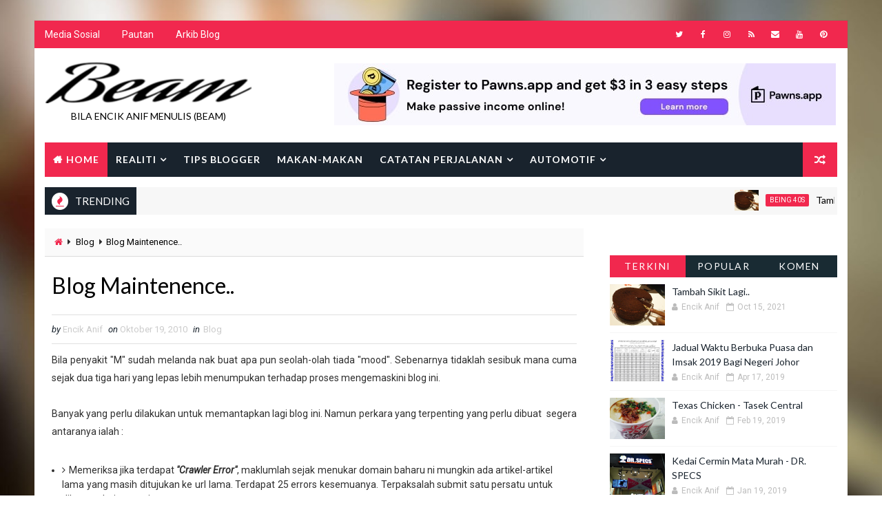

--- FILE ---
content_type: text/html; charset=utf-8
request_url: https://www.google.com/recaptcha/api2/aframe
body_size: 268
content:
<!DOCTYPE HTML><html><head><meta http-equiv="content-type" content="text/html; charset=UTF-8"></head><body><script nonce="e8SQWN7g9VbV71b662RykA">/** Anti-fraud and anti-abuse applications only. See google.com/recaptcha */ try{var clients={'sodar':'https://pagead2.googlesyndication.com/pagead/sodar?'};window.addEventListener("message",function(a){try{if(a.source===window.parent){var b=JSON.parse(a.data);var c=clients[b['id']];if(c){var d=document.createElement('img');d.src=c+b['params']+'&rc='+(localStorage.getItem("rc::a")?sessionStorage.getItem("rc::b"):"");window.document.body.appendChild(d);sessionStorage.setItem("rc::e",parseInt(sessionStorage.getItem("rc::e")||0)+1);localStorage.setItem("rc::h",'1769007361654');}}}catch(b){}});window.parent.postMessage("_grecaptcha_ready", "*");}catch(b){}</script></body></html>

--- FILE ---
content_type: text/javascript; charset=UTF-8
request_url: https://www.mdanif.com/feeds/posts/default?alt=json-in-script&max-results=6&callback=jQuery111004931001986513399_1769007358040&_=1769007358041
body_size: 9734
content:
// API callback
jQuery111004931001986513399_1769007358040({"version":"1.0","encoding":"UTF-8","feed":{"xmlns":"http://www.w3.org/2005/Atom","xmlns$openSearch":"http://a9.com/-/spec/opensearchrss/1.0/","xmlns$blogger":"http://schemas.google.com/blogger/2008","xmlns$georss":"http://www.georss.org/georss","xmlns$gd":"http://schemas.google.com/g/2005","xmlns$thr":"http://purl.org/syndication/thread/1.0","id":{"$t":"tag:blogger.com,1999:blog-24812461"},"updated":{"$t":"2025-07-03T04:41:44.420+08:00"},"category":[{"term":"Keluarga"},{"term":"Realiti"},{"term":"Wordless Wednesday"},{"term":"Gadget"},{"term":"Sukan"},{"term":"Jalan-Jalan"},{"term":"Nurin Iman"},{"term":"Personaliti"},{"term":"Instagram"},{"term":"Umum"},{"term":"Blog"},{"term":"F1"},{"term":"Tips"},{"term":"Being 30s"},{"term":"Makan-Makan"},{"term":"Bikers"},{"term":"Cerita Kedai Kopi"},{"term":"Johor Bahru"},{"term":"Hari Raya"},{"term":"Catatan Perjalanan"},{"term":"Ramadan"},{"term":"Nurin Amani"},{"term":"Dalam Negeri"},{"term":"Automotif"},{"term":"Cakap-Cakap Bola"},{"term":"Hiburan"},{"term":"Johor"},{"term":"Blogger Tegar"},{"term":"Luar Negara"},{"term":"Motosikal"},{"term":"Komik"},{"term":"Apple"},{"term":"Jaguh"},{"term":"Hospital"},{"term":"Blogger"},{"term":"Derma Darah"},{"term":"Jadual"},{"term":"Kenangan Lalu"},{"term":"Being 40s"},{"term":"Birthday"},{"term":"Cuti"},{"term":"China"},{"term":"Tips Blogging"},{"term":"Android"},{"term":"Kampung"},{"term":"Review"},{"term":"Technical"},{"term":"Beijing"},{"term":"Online TV"},{"term":"Pengurusan Kewangan"},{"term":"Puasa"},{"term":"Generasi X"},{"term":"Celcom"},{"term":"Kawan Lama"},{"term":"Sekolah"},{"term":"Facebook"},{"term":"Hari Kemerdekaan"},{"term":"Kematian"},{"term":"Kesihatan"},{"term":"Malaysia"},{"term":"Merokok"},{"term":"Sakit"},{"term":"Balik Kampung"},{"term":"Dividen"},{"term":"KWSP"},{"term":"Pemandu"},{"term":"Proton"},{"term":"Proton Satria"},{"term":"Berhenti Merokok"},{"term":"Unit Amanah"},{"term":"Battery"},{"term":"Buffet"},{"term":"Iklan"},{"term":"Kad Kredit"},{"term":"Ramadan Buffet"},{"term":"Ramadhan Buffet"},{"term":"Bandung"},{"term":"Bank"},{"term":"Cuti Sekolah"},{"term":"HSIJB"},{"term":"IKEA"},{"term":"Indonesia"},{"term":"Jadual Waktu Imsak Dan Berbuka Puasa"},{"term":"Link Exchange"},{"term":"Nokia"},{"term":"Persiapan Hari Raya"},{"term":"Samsung"},{"term":"EPL"},{"term":"Generasi Internet"},{"term":"Kasut"},{"term":"Majlis"},{"term":"Merdeka"},{"term":"Phuket"},{"term":"Tahun Baru"},{"term":"Thailand"},{"term":"Windows Mobile"},{"term":"Bonuslink"},{"term":"Hari Malaysia"},{"term":"Jadual EPL"},{"term":"Kadar Zakat Fitrah"},{"term":"Petronas"},{"term":"Xpax"},{"term":"Aiskrim"},{"term":"Azam"},{"term":"Banner"},{"term":"Celcom Blue"},{"term":"Celcom Broadband"},{"term":"Floppy Disk"},{"term":"Idea Perniagaan Luar Biasa"},{"term":"Lumia"},{"term":"Maal Hijrah"},{"term":"Maybank"},{"term":"Musim Buah"},{"term":"Projek"},{"term":"Projek Alumni"},{"term":"Teka Teki Teka Tekuk"},{"term":"Teka-Teki"},{"term":"USB Flash Drive"},{"term":"Bank Negara Malaysia"},{"term":"Bazar JB"},{"term":"Beg Tangan"},{"term":"Family"},{"term":"Fantasy Premier League"},{"term":"Hobi"},{"term":"Kerjaya"},{"term":"Komputer"},{"term":"Lagu Hari Raya"},{"term":"Mee Rebus"},{"term":"Mobile"},{"term":"Muzium"},{"term":"Networking"},{"term":"Online Game"},{"term":"Sukan SEA"},{"term":"Syawal"},{"term":"iPad"},{"term":"BPL"},{"term":"Barbican"},{"term":"D.I.Y"},{"term":"Danga Bay"},{"term":"Denaihati"},{"term":"Earnings"},{"term":"Ferrari"},{"term":"HSAJB"},{"term":"Hari Guru"},{"term":"Hutang"},{"term":"Jadual UEFA Champion League"},{"term":"Jimat"},{"term":"Kemalangan"},{"term":"Komen"},{"term":"Kuala Lumpur"},{"term":"Kucing"},{"term":"MPV"},{"term":"Macau"},{"term":"Majlis Perkahwinan"},{"term":"Negeri Sembilan"},{"term":"Operating System"},{"term":"PC"},{"term":"Premier League"},{"term":"Promosi"},{"term":"Router"},{"term":"Social Networking"},{"term":"Sony"},{"term":"Tahun Baru Cina"},{"term":"Teknologi"},{"term":"Twitter"},{"term":"UKM"},{"term":"Upin Ipin"},{"term":"Zhuhai"},{"term":"Artikel Pilihan 2"},{"term":"Black N White"},{"term":"Cili"},{"term":"Cukai"},{"term":"Ebook"},{"term":"Elektrik"},{"term":"Fundamentalist atau Terorrist?"},{"term":"GEGO"},{"term":"GPS"},{"term":"Gameboy Advance SP"},{"term":"Gaya Hidup"},{"term":"Google Reader"},{"term":"Hari Pekerja"},{"term":"Hijau"},{"term":"Internet"},{"term":"JB Arts Festival"},{"term":"JOHO"},{"term":"Jakarta"},{"term":"Jarjit"},{"term":"Jibbitz"},{"term":"Kalender"},{"term":"Kecemasan"},{"term":"Kempen"},{"term":"Ketagihan"},{"term":"Kontroversi"},{"term":"McDonalds"},{"term":"Media Barat"},{"term":"Meet The Real Jarjit"},{"term":"Melaka"},{"term":"Microsoft"},{"term":"Muar"},{"term":"Nuffnang"},{"term":"Olympic 2012 London"},{"term":"PRU14"},{"term":"Palestine"},{"term":"Paradox"},{"term":"Pengangkutan Awam"},{"term":"Penipu"},{"term":"Petikan Akhbar"},{"term":"Poskad"},{"term":"Reunion"},{"term":"Rokok Elektronik"},{"term":"SMS"},{"term":"Scam"},{"term":"Seng Kopitiam"},{"term":"Sepupu"},{"term":"Software"},{"term":"Space Gambus Experiment"},{"term":"Tablet S"},{"term":"Teknikal"},{"term":"Ubat"},{"term":"Windows Phone"},{"term":"Yahoo"},{"term":"Zoo"},{"term":"Zoo Johor"},{"term":"جاوي"},{"term":"AKPK"},{"term":"Al Bai Bithaman Ajil - BBA"},{"term":"Art"},{"term":"Bali"},{"term":"Blogger Jemputan"},{"term":"Buku"},{"term":"Dataran Bandaraya"},{"term":"Disclaimer"},{"term":"Ferrari 458 Spider"},{"term":"Galaxy Tab"},{"term":"Gaza"},{"term":"Hanoi"},{"term":"Hari Bapa"},{"term":"Hutan Bandar MPJBT"},{"term":"Idola Kecil"},{"term":"Iftar"},{"term":"Ikan Pelik"},{"term":"Interview"},{"term":"Islam"},{"term":"JPN"},{"term":"JPO"},{"term":"Jadual Perlawanan Piala Malaysia"},{"term":"Johor Premium Outlets"},{"term":"Juan Pablo Montoya"},{"term":"KLIA"},{"term":"KSSR"},{"term":"Kata Nama Khas"},{"term":"Keliru"},{"term":"Keputusan"},{"term":"Kluang"},{"term":"Kolej Islam"},{"term":"Kota Tinggi"},{"term":"Kuih Raya"},{"term":"Lawak Kereta"},{"term":"Linux"},{"term":"MH370"},{"term":"MacBook Pro"},{"term":"MacGyver"},{"term":"Majlis Fatwa Kebangsaan"},{"term":"Malu"},{"term":"Matematik"},{"term":"Mbah Surip"},{"term":"Mee Bandung Muar"},{"term":"Melawat"},{"term":"Mozilla Firefox"},{"term":"Mykid"},{"term":"NJOI"},{"term":"Nascar"},{"term":"Nasi Ayam Penyet"},{"term":"NiQuitin"},{"term":"Nilai 3"},{"term":"Office"},{"term":"Ontok-Ontok"},{"term":"Orang Tua Hebat"},{"term":"Otak-Otak"},{"term":"Overclocking"},{"term":"PDA"},{"term":"Pahang"},{"term":"Panda"},{"term":"Pandalela Rinong"},{"term":"Password"},{"term":"Pertandingan"},{"term":"Photo Blog"},{"term":"Pinjaman Peribadi"},{"term":"Playstation Vita"},{"term":"Plaza Larkin"},{"term":"Portable HDD"},{"term":"Prosperity Burger"},{"term":"Public Ittikal"},{"term":"Public Mutual"},{"term":"Puppy Linux"},{"term":"Raja Lawak"},{"term":"Rechargeable Battery"},{"term":"Research and Development"},{"term":"Retro"},{"term":"Rezeki Lebih"},{"term":"Ross Levinsohn"},{"term":"Rotavirus"},{"term":"Rubic Cube"},{"term":"Rumah Terbuka"},{"term":"SPAM"},{"term":"SPM"},{"term":"SSD"},{"term":"Samsung GT-E1080F"},{"term":"Samsung Galaxy Ace Plus"},{"term":"Samsung Galaxy Beam"},{"term":"Samsung Galaxy Note"},{"term":"Samsung Galaxy S III"},{"term":"Samsung Nexus Galaxy"},{"term":"Sate"},{"term":"Scott Thompson"},{"term":"Search Engine"},{"term":"Segamat"},{"term":"Selling Point"},{"term":"Shell"},{"term":"Singapura"},{"term":"Skim SARA 1Malaysia"},{"term":"Soto"},{"term":"Swiss Army Knife"},{"term":"TP-LINK TL-MR3420"},{"term":"TV"},{"term":"Tag"},{"term":"Telur Pindang"},{"term":"Temuduga"},{"term":"Transport"},{"term":"Try and Error"},{"term":"Tudung"},{"term":"Tutorial"},{"term":"UniFi"},{"term":"Victorinox"},{"term":"Vietnam"},{"term":"Warung 60an"},{"term":"Web Site Agreement"},{"term":"iPad 2"},{"term":"iPad 3"},{"term":"iPhone 4 Steve"},{"term":"iPhone 4S"},{"term":"iPod"},{"term":"imhalal"}],"title":{"type":"text","$t":"BEAM"},"subtitle":{"type":"html","$t":"Bila Encik Anif Menulis (BEAM)"},"link":[{"rel":"http://schemas.google.com/g/2005#feed","type":"application/atom+xml","href":"https:\/\/www.mdanif.com\/feeds\/posts\/default"},{"rel":"self","type":"application/atom+xml","href":"https:\/\/www.blogger.com\/feeds\/24812461\/posts\/default?alt=json-in-script\u0026max-results=6"},{"rel":"alternate","type":"text/html","href":"https:\/\/www.mdanif.com\/"},{"rel":"hub","href":"http://pubsubhubbub.appspot.com/"},{"rel":"next","type":"application/atom+xml","href":"https:\/\/www.blogger.com\/feeds\/24812461\/posts\/default?alt=json-in-script\u0026start-index=7\u0026max-results=6"}],"author":[{"name":{"$t":"Encik Anif"},"uri":{"$t":"http:\/\/www.blogger.com\/profile\/04318956111474647752"},"email":{"$t":"noreply@blogger.com"},"gd$image":{"rel":"http://schemas.google.com/g/2005#thumbnail","width":"32","height":"32","src":"\/\/blogger.googleusercontent.com\/img\/b\/R29vZ2xl\/AVvXsEiPBoC995fs8Lj41q3DiZkC2gZ_T-MKmROGYPqVxQLcoopf4RTkyr7MxSnqueQyppWsciPpVbrSNsHbbFKgIHGnhQY_mF5CBR7hGoZUV43gRkmbUvsZ_XVkpR3b8IUocXE\/s113\/10177417_10203874043508575_1164327446777965971_n%281%29.jpg"}}],"generator":{"version":"7.00","uri":"http://www.blogger.com","$t":"Blogger"},"openSearch$totalResults":{"$t":"1213"},"openSearch$startIndex":{"$t":"1"},"openSearch$itemsPerPage":{"$t":"6"},"entry":[{"id":{"$t":"tag:blogger.com,1999:blog-24812461.post-1670109381394137355"},"published":{"$t":"2021-10-15T11:33:00.003+08:00"},"updated":{"$t":"2021-10-15T11:34:33.396+08:00"},"category":[{"scheme":"http://www.blogger.com/atom/ns#","term":"Being 40s"},{"scheme":"http://www.blogger.com/atom/ns#","term":"Realiti"}],"title":{"type":"text","$t":"Tambah Sikit Lagi.."},"content":{"type":"html","$t":"Biasa dengar ayat ini \" Tambah sikit lagi..\"?\u0026nbsp; Nampak macam tiada apa-apa sebab terdapat perkataan \"sikit\" tetapi impaknya besar. Lebih-lebih lagi jika ungkapan ini dilontarkan oleh ahli keluarga serta rakan-rakan terdekat. Semakin kuatlah pengaruhnya.\u003Cdiv\u003E\u003Cbr \/\u003E\u003C\/div\u003E\u003Cdiv\u003EBila termakan dengan ayat ini, semua ketetapan yang telah dibuat akan kita langgar.\u0026nbsp;\u003Cdiv\u003E\u003Cbr \/\u003E\u0026nbsp; \n\n\u003Cdiv class=\"separator\" style=\"clear: both;\"\u003E\u003Ca href=\"https:\/\/blogger.googleusercontent.com\/img\/b\/R29vZ2xl\/AVvXsEiWUSbr7DgJl6PYPUtiRZmuMvLrExhwepJqqNTpQf8rR4IC_IQxOA3uJmFlUfSazU5Y6l2Rx-ieSCodjIzTCv7o_JgdrMIMfhEfadG_r2DZ79jyInEFWamoP-WjFkg2wgnMUiLOMQ\/s4032\/20210531_184908.jpg\" style=\"display: block; padding: 1em 0px; text-align: center;\"\u003E\u003Cimg alt=\"Tambah sikit lagi..\" border=\"0\" data-original-height=\"3024\" data-original-width=\"4032\" height=\"480\" src=\"https:\/\/blogger.googleusercontent.com\/img\/b\/R29vZ2xl\/AVvXsEiWUSbr7DgJl6PYPUtiRZmuMvLrExhwepJqqNTpQf8rR4IC_IQxOA3uJmFlUfSazU5Y6l2Rx-ieSCodjIzTCv7o_JgdrMIMfhEfadG_r2DZ79jyInEFWamoP-WjFkg2wgnMUiLOMQ\/w640-h480\/20210531_184908.jpg\" width=\"640\" \/\u003E\u003C\/a\u003E\u003C\/div\u003E\u003Cdiv\u003E\u003Cbr \/\u003E\u003C\/div\u003E\u003Cdiv\u003E\u003Cbr \/\u003E\u003C\/div\u003E\u003Cdiv\u003EDitambah lagi dengan usaha untuk berkompromi \"sikit\" dengan tidakan tersebut. Tidak mengapakan?\u0026nbsp;\u003C\/div\u003E\u003Cdiv\u003E\u003Cbr \/\u003E\u003C\/div\u003E\u003Cdiv\u003ESatu usaha untuk menyedapkan hati.\u003C\/div\u003E\u003C\/div\u003E\u003C\/div\u003E\u003Cdiv\u003E\u003Cbr \/\u003E\u003C\/div\u003E\u003Cdiv\u003E\u003Cbr \/\u003E\u003C\/div\u003E\u003Cdiv\u003E\u003Cbr \/\u003E\u003C\/div\u003E"},"link":[{"rel":"replies","type":"application/atom+xml","href":"https:\/\/www.mdanif.com\/feeds\/1670109381394137355\/comments\/default","title":"Catat Ulasan"},{"rel":"replies","type":"text/html","href":"https:\/\/www.mdanif.com\/2021\/10\/tambah-sikit-lagi.html#comment-form","title":"0 Ulasan"},{"rel":"edit","type":"application/atom+xml","href":"https:\/\/www.blogger.com\/feeds\/24812461\/posts\/default\/1670109381394137355"},{"rel":"self","type":"application/atom+xml","href":"https:\/\/www.blogger.com\/feeds\/24812461\/posts\/default\/1670109381394137355"},{"rel":"alternate","type":"text/html","href":"https:\/\/www.mdanif.com\/2021\/10\/tambah-sikit-lagi.html","title":"Tambah Sikit Lagi.."}],"author":[{"name":{"$t":"Encik Anif"},"uri":{"$t":"http:\/\/www.blogger.com\/profile\/04318956111474647752"},"email":{"$t":"noreply@blogger.com"},"gd$image":{"rel":"http://schemas.google.com/g/2005#thumbnail","width":"32","height":"32","src":"\/\/blogger.googleusercontent.com\/img\/b\/R29vZ2xl\/AVvXsEiPBoC995fs8Lj41q3DiZkC2gZ_T-MKmROGYPqVxQLcoopf4RTkyr7MxSnqueQyppWsciPpVbrSNsHbbFKgIHGnhQY_mF5CBR7hGoZUV43gRkmbUvsZ_XVkpR3b8IUocXE\/s113\/10177417_10203874043508575_1164327446777965971_n%281%29.jpg"}}],"media$thumbnail":{"xmlns$media":"http://search.yahoo.com/mrss/","url":"https:\/\/blogger.googleusercontent.com\/img\/b\/R29vZ2xl\/AVvXsEiWUSbr7DgJl6PYPUtiRZmuMvLrExhwepJqqNTpQf8rR4IC_IQxOA3uJmFlUfSazU5Y6l2Rx-ieSCodjIzTCv7o_JgdrMIMfhEfadG_r2DZ79jyInEFWamoP-WjFkg2wgnMUiLOMQ\/s72-w640-h480-c\/20210531_184908.jpg","height":"72","width":"72"},"thr$total":{"$t":"0"}},{"id":{"$t":"tag:blogger.com,1999:blog-24812461.post-7972069384406567951"},"published":{"$t":"2019-04-17T15:56:00.002+08:00"},"updated":{"$t":"2019-04-23T11:37:13.668+08:00"},"category":[{"scheme":"http://www.blogger.com/atom/ns#","term":"Johor"},{"scheme":"http://www.blogger.com/atom/ns#","term":"Johor Bahru"},{"scheme":"http://www.blogger.com/atom/ns#","term":"Ramadan"}],"title":{"type":"text","$t":"Jadual Waktu Berbuka Puasa dan Imsak 2019 Bagi Negeri Johor"},"content":{"type":"html","$t":"\u003Ctable align=\"center\" cellpadding=\"0\" cellspacing=\"0\" class=\"tr-caption-container\" style=\"margin-left: auto; margin-right: auto; text-align: center;\"\u003E\u003Ctbody\u003E\n\u003Ctr\u003E\u003Ctd style=\"text-align: center;\"\u003E\u003Ca href=\"https:\/\/blogger.googleusercontent.com\/img\/b\/R29vZ2xl\/AVvXsEiX5yOJweItji2rWiZ3llyr5ls5dBe73WVc0h3fPDB2yKbpOuwiMoKNKwFkJMHFh9-MkjOeCKRSFG4X6ymOCnhj2x1xTNKpsgW2TwnTaAYJcGt9p6hpFaleNIfhKjvz7NTArrwbzQ\/s1600\/Jadual+Waktu+Berbuka+Puasa+2019+Bagi+Negeri+Johor.jpg\" imageanchor=\"1\" style=\"margin-left: auto; margin-right: auto;\"\u003E\u003Cimg alt=\"Waktu buka puasa Johor 2019\" border=\"0\" data-original-height=\"1080\" data-original-width=\"769\" height=\"640\" src=\"https:\/\/blogger.googleusercontent.com\/img\/b\/R29vZ2xl\/AVvXsEiX5yOJweItji2rWiZ3llyr5ls5dBe73WVc0h3fPDB2yKbpOuwiMoKNKwFkJMHFh9-MkjOeCKRSFG4X6ymOCnhj2x1xTNKpsgW2TwnTaAYJcGt9p6hpFaleNIfhKjvz7NTArrwbzQ\/s640\/Jadual+Waktu+Berbuka+Puasa+2019+Bagi+Negeri+Johor.jpg\" title=\"Jadual Waktu Berbuka Puasa dan Imsak 2019 Bagi Negeri Johor\" width=\"455\" \/\u003E\u003C\/a\u003E\u003C\/td\u003E\u003C\/tr\u003E\n\u003Ctr\u003E\u003Ctd class=\"tr-caption\" style=\"text-align: center;\"\u003EJadual Waktu Berbuka Puasa dan Imsak 2019 Bagi Negeri Johor\u003C\/td\u003E\u003C\/tr\u003E\n\u003C\/tbody\u003E\u003C\/table\u003E\n\u003Cbr \/\u003E\n\u003Cbr \/\u003E\nBerikut adalah Jadual Waktu Berbuka Puasa d\u003Cspan id=\"goog_2092639150\"\u003E\u003C\/span\u003E\u003Cspan id=\"goog_2092639151\"\u003E\u003C\/span\u003Ean Imsak 2019 Bagi Negeri \nJohor yang dikeluarkan oleh Jabatan Mufti Negeri Johor.\u0026nbsp; Semoga \nperkongsian ini dapat memberi manfaat kepada semua.\u003Cbr \/\u003E\n\u003Cbr \/\u003E\nSelamat berpuasa."},"link":[{"rel":"replies","type":"application/atom+xml","href":"https:\/\/www.mdanif.com\/feeds\/7972069384406567951\/comments\/default","title":"Catat Ulasan"},{"rel":"replies","type":"text/html","href":"https:\/\/www.mdanif.com\/2019\/04\/jadual-waktu-berbuka-puasa-dan-imsak.html#comment-form","title":"2 Ulasan"},{"rel":"edit","type":"application/atom+xml","href":"https:\/\/www.blogger.com\/feeds\/24812461\/posts\/default\/7972069384406567951"},{"rel":"self","type":"application/atom+xml","href":"https:\/\/www.blogger.com\/feeds\/24812461\/posts\/default\/7972069384406567951"},{"rel":"alternate","type":"text/html","href":"https:\/\/www.mdanif.com\/2019\/04\/jadual-waktu-berbuka-puasa-dan-imsak.html","title":"Jadual Waktu Berbuka Puasa dan Imsak 2019 Bagi Negeri Johor"}],"author":[{"name":{"$t":"Encik Anif"},"uri":{"$t":"http:\/\/www.blogger.com\/profile\/04318956111474647752"},"email":{"$t":"noreply@blogger.com"},"gd$image":{"rel":"http://schemas.google.com/g/2005#thumbnail","width":"32","height":"32","src":"\/\/blogger.googleusercontent.com\/img\/b\/R29vZ2xl\/AVvXsEiPBoC995fs8Lj41q3DiZkC2gZ_T-MKmROGYPqVxQLcoopf4RTkyr7MxSnqueQyppWsciPpVbrSNsHbbFKgIHGnhQY_mF5CBR7hGoZUV43gRkmbUvsZ_XVkpR3b8IUocXE\/s113\/10177417_10203874043508575_1164327446777965971_n%281%29.jpg"}}],"media$thumbnail":{"xmlns$media":"http://search.yahoo.com/mrss/","url":"https:\/\/blogger.googleusercontent.com\/img\/b\/R29vZ2xl\/AVvXsEiX5yOJweItji2rWiZ3llyr5ls5dBe73WVc0h3fPDB2yKbpOuwiMoKNKwFkJMHFh9-MkjOeCKRSFG4X6ymOCnhj2x1xTNKpsgW2TwnTaAYJcGt9p6hpFaleNIfhKjvz7NTArrwbzQ\/s72-c\/Jadual+Waktu+Berbuka+Puasa+2019+Bagi+Negeri+Johor.jpg","height":"72","width":"72"},"thr$total":{"$t":"2"}},{"id":{"$t":"tag:blogger.com,1999:blog-24812461.post-7590899293357007410"},"published":{"$t":"2019-02-19T13:11:00.000+08:00"},"updated":{"$t":"2020-01-22T10:13:55.366+08:00"},"category":[{"scheme":"http://www.blogger.com/atom/ns#","term":"Makan-Makan"}],"title":{"type":"text","$t":"Texas Chicken - Tasek Central"},"content":{"type":"html","$t":"Pantang ada tempat makan baru, keinginan untuk mencuba tentunya akan ada. Lebih-lebih lagi jika ianya berdekatan dengan kediaman. Memang cepatlah sampai.\u003Cbr \/\u003E\n\u003Cbr \/\u003E\n\u003Cbr \/\u003E\n\u003Ctable align=\"center\" cellpadding=\"0\" cellspacing=\"0\" class=\"tr-caption-container\" style=\"margin-left: auto; margin-right: auto; text-align: center;\"\u003E\u003Ctbody\u003E\n\u003Ctr\u003E\u003Ctd style=\"text-align: center;\"\u003E\u003Ca href=\"https:\/\/blogger.googleusercontent.com\/img\/b\/R29vZ2xl\/AVvXsEjnMYl5BqZM1xpBehzlEQXkr9u4o4gIeCtnbVAr_K8iYPDC_LhHFL-Si21y3PR4lY04t_ouOKm-Gjx_0h-OWGZFs8VCK03sO1ZCour_6LJgGczKVvk0Bncg5TFqiwel-UcBMsETsg\/s1600\/2019-02-13.jpg\" imageanchor=\"1\" style=\"margin-left: auto; margin-right: auto;\"\u003E\u003Cimg alt=\"Chicken Porridge - Texas Chicken\" border=\"0\" data-original-height=\"900\" data-original-width=\"1600\" height=\"360\" src=\"https:\/\/blogger.googleusercontent.com\/img\/b\/R29vZ2xl\/AVvXsEjnMYl5BqZM1xpBehzlEQXkr9u4o4gIeCtnbVAr_K8iYPDC_LhHFL-Si21y3PR4lY04t_ouOKm-Gjx_0h-OWGZFs8VCK03sO1ZCour_6LJgGczKVvk0Bncg5TFqiwel-UcBMsETsg\/s640\/2019-02-13.jpg\" title=\"Chicken Porridge - Texas Chicken\" width=\"640\" \/\u003E\u003C\/a\u003E\u003C\/td\u003E\u003C\/tr\u003E\n\u003Ctr\u003E\u003Ctd class=\"tr-caption\" style=\"text-align: center;\"\u003EChicken Porridge \u003C\/td\u003E\u003C\/tr\u003E\n\u003C\/tbody\u003E\u003C\/table\u003E\n\u003Cbr \/\u003E\n\u003Cbr \/\u003E\nKini cawangan terbaharu \u003Cb\u003ETexas Chicken\u003C\/b\u003E sudah ada di Tasek Central, Taman Ungku Tun Aminah, Skudai. Pelbagai menu yang ditawarkan. Cuma yang menjadi keutamaan apabila makan di restoran sebegini tentunya ialah hidangan yang mesra poket.\u003Cbr \/\u003E\n\u003Cbr \/\u003E\n\u003Cbr \/\u003E\n\u003Ctable align=\"center\" cellpadding=\"0\" cellspacing=\"0\" class=\"tr-caption-container\" style=\"margin-left: auto; margin-right: auto; text-align: center;\"\u003E\u003Ctbody\u003E\n\u003Ctr\u003E\u003Ctd style=\"text-align: center;\"\u003E\u003Ca href=\"https:\/\/blogger.googleusercontent.com\/img\/b\/R29vZ2xl\/AVvXsEh8_Rgr8xmfitHj6siwZdCuHjVf3FEoNlHWSDrrjHe5Ku0-JVhZvN7I10nUxolWo62_a3H3RQ5luL076j7x9XySPRcBjKD9RgzL382EumKo00T-Ms4R41Q4q0_HmNjZuL7zDb1DBw\/s1600\/CRUNCHY-DEALS-OCT2018-WEBSITE-LANDING-PAGE-01.jpg\" imageanchor=\"1\" style=\"margin-left: auto; margin-right: auto;\"\u003E\u003Cimg alt=\"Texas Chicken Crunchy Deals\" border=\"0\" data-original-height=\"679\" data-original-width=\"1600\" height=\"270\" src=\"https:\/\/blogger.googleusercontent.com\/img\/b\/R29vZ2xl\/AVvXsEh8_Rgr8xmfitHj6siwZdCuHjVf3FEoNlHWSDrrjHe5Ku0-JVhZvN7I10nUxolWo62_a3H3RQ5luL076j7x9XySPRcBjKD9RgzL382EumKo00T-Ms4R41Q4q0_HmNjZuL7zDb1DBw\/s640\/CRUNCHY-DEALS-OCT2018-WEBSITE-LANDING-PAGE-01.jpg\" title=\"Texas Chicken Crunchy Deals\" width=\"640\" \/\u003E\u003C\/a\u003E\u003C\/td\u003E\u003C\/tr\u003E\n\u003Ctr\u003E\u003Ctd class=\"tr-caption\" style=\"text-align: center;\"\u003ECrunchy Deals\u003C\/td\u003E\u003C\/tr\u003E\n\u003C\/tbody\u003E\u003C\/table\u003E\n\u003Cbr \/\u003E\n\u003Cbr \/\u003E\nMenu \"\u003Cb\u003ECrunchy Deals\u003C\/b\u003E\" dan \"\u003Cb\u003EAwesome Mondays\u003C\/b\u003E\" yang ditawarkan adalah cukup berbaloi. Hidangan yang sesuai untuk sebuah keluarga kecil atau pelanggan yang inginkan sesuatu yang ringkas.\u003Cbr \/\u003E\n\u003Cbr \/\u003E\n\u003Cbr \/\u003E\n\u003Cbr \/\u003E\n\u003Ctable align=\"center\" cellpadding=\"0\" cellspacing=\"0\" class=\"tr-caption-container\" style=\"margin-left: auto; margin-right: auto; text-align: center;\"\u003E\u003Ctbody\u003E\n\u003Ctr\u003E\u003Ctd style=\"text-align: center;\"\u003E\u003Ca href=\"https:\/\/blogger.googleusercontent.com\/img\/b\/R29vZ2xl\/AVvXsEgF88TTjtHxb-Elk1ZHVZ5qNegw3AYuk58o1GYbaQSEz97OPQ6rsOodn9tf4X8v1qdwGdXABxhAyiNQvDRAiqq7UDxdL-q2cG1NWEvV7ffcLdNbM2jEe5ez9xEYtEo3q8Gmg7cD8g\/s1600\/2019-02-13.jpg\" imageanchor=\"1\" style=\"margin-left: auto; margin-right: auto;\"\u003E\u003Cimg alt=\"Spicy Chicken - Texas Chicken\" border=\"0\" data-original-height=\"900\" data-original-width=\"1600\" height=\"360\" src=\"https:\/\/blogger.googleusercontent.com\/img\/b\/R29vZ2xl\/AVvXsEgF88TTjtHxb-Elk1ZHVZ5qNegw3AYuk58o1GYbaQSEz97OPQ6rsOodn9tf4X8v1qdwGdXABxhAyiNQvDRAiqq7UDxdL-q2cG1NWEvV7ffcLdNbM2jEe5ez9xEYtEo3q8Gmg7cD8g\/s640\/2019-02-13.jpg\" title=\"Spicy Chicken - Texas Chicken\" width=\"640\" \/\u003E\u003C\/a\u003E\u003C\/td\u003E\u003C\/tr\u003E\n\u003Ctr\u003E\u003Ctd class=\"tr-caption\" style=\"text-align: center;\"\u003ESpicy Chicken\u003C\/td\u003E\u003C\/tr\u003E\n\u003C\/tbody\u003E\u003C\/table\u003E\n\u003Cbr \/\u003E\n\u003Cbr \/\u003E\n\u003Cdiv class=\"separator\" style=\"clear: both; text-align: center;\"\u003E\n\u003C\/div\u003E\nJika tidak sempat untuk masak makan tengahari atau makan malam, boleh\n pertimbangkan hidangan ini. Pada saya ianya cukup ringkas dengan harga \nyang berpatutan.\u003Cbr \/\u003E\n\u003Cbr \/\u003E\n\u003Cbr \/\u003E\n\u003Cdiv class=\"separator\" style=\"clear: both; text-align: center;\"\u003E\n\u003C\/div\u003E\n\u003Ctable align=\"center\" cellpadding=\"0\" cellspacing=\"0\" class=\"tr-caption-container\" style=\"margin-left: auto; margin-right: auto; text-align: center;\"\u003E\u003Ctbody\u003E\n\u003Ctr\u003E\u003Ctd style=\"text-align: center;\"\u003E\u003Ca href=\"https:\/\/blogger.googleusercontent.com\/img\/b\/R29vZ2xl\/AVvXsEh8evNgSwYI2XpZ3vr3rljX8SZNXEo__OfAy4peysgvWBZVlYuoSi_rVzLSEtxZJbFRLfiPxDMGI5g_bDmoHkDwjEtfngTemBDIeRFndL4TH9g4czj_6uTMFlW8Ss3d8s8G5ewCOw\/s1600\/AM-5pc-chicken-2019-website-banners-01-1.jpg\" imageanchor=\"1\" style=\"margin-left: auto; margin-right: auto;\"\u003E\u003Cimg alt=\"Texas Chicken Awesome Mondays 5 PC Chicken\" border=\"0\" data-original-height=\"678\" data-original-width=\"1600\" height=\"268\" src=\"https:\/\/blogger.googleusercontent.com\/img\/b\/R29vZ2xl\/AVvXsEh8evNgSwYI2XpZ3vr3rljX8SZNXEo__OfAy4peysgvWBZVlYuoSi_rVzLSEtxZJbFRLfiPxDMGI5g_bDmoHkDwjEtfngTemBDIeRFndL4TH9g4czj_6uTMFlW8Ss3d8s8G5ewCOw\/s640\/AM-5pc-chicken-2019-website-banners-01-1.jpg\" title=\"Texas Chicken Awesome Mondays 5 PC Chicken\" width=\"640\" \/\u003E\u003C\/a\u003E\u003C\/td\u003E\u003C\/tr\u003E\n\u003Ctr\u003E\u003Ctd class=\"tr-caption\" style=\"text-align: center;\"\u003EAwesome Mondays\u003C\/td\u003E\u003C\/tr\u003E\n\u003C\/tbody\u003E\u003C\/table\u003E\n\u003Cbr \/\u003E\n\u003Cbr \/\u003E\nDisaat harga hidangan pesaing terhampirnya semakin mahal, Texas Chicken tampil dengan strategi sebaliknya. Cuma berharap, menu \"\u003Cb\u003ECrunchy Deals\u003C\/b\u003E\" dan \"\u003Cb\u003EAwesome Mondays\u003C\/b\u003E\" akan dapat bertahan dengan lebih lama serta akan ditambaik baik dari semasa ke semasa.\u003Cbr \/\u003E\n\u003Cbr \/\u003E\n\u003Cbr \/\u003E\n\u003Cbr \/\u003E\n\u003Ccenter\u003E\n\u003Ciframe allowfullscreen=\"\" frameborder=\"0\" height=\"450\" src=\"https:\/\/www.google.com\/maps\/embed?pb=!1m18!1m12!1m3!1d1994.2126805001562!2d103.65450175016834!3d1.5140594445389415!2m3!1f0!2f0!3f0!3m2!1i1024!2i768!4f13.1!3m3!1m2!1s0x31da734ce6bb7b63%3A0x74f3e89475f9985c!2sTexas+Chicken+Tasek+Central%2C+Johor+Bahru!5e0!3m2!1sen!2smy!4v1550550990684\" style=\"border: 0;\" width=\"600\"\u003E\u003C\/iframe\u003E\n\u003C\/center\u003E\n\u003Cbr \/\u003E\n\u003Cbr \/\u003E"},"link":[{"rel":"replies","type":"application/atom+xml","href":"https:\/\/www.mdanif.com\/feeds\/7590899293357007410\/comments\/default","title":"Catat Ulasan"},{"rel":"replies","type":"text/html","href":"https:\/\/www.mdanif.com\/2019\/02\/texas-chicken-tasek-central.html#comment-form","title":"0 Ulasan"},{"rel":"edit","type":"application/atom+xml","href":"https:\/\/www.blogger.com\/feeds\/24812461\/posts\/default\/7590899293357007410"},{"rel":"self","type":"application/atom+xml","href":"https:\/\/www.blogger.com\/feeds\/24812461\/posts\/default\/7590899293357007410"},{"rel":"alternate","type":"text/html","href":"https:\/\/www.mdanif.com\/2019\/02\/texas-chicken-tasek-central.html","title":"Texas Chicken - Tasek Central"}],"author":[{"name":{"$t":"Encik Anif"},"uri":{"$t":"http:\/\/www.blogger.com\/profile\/04318956111474647752"},"email":{"$t":"noreply@blogger.com"},"gd$image":{"rel":"http://schemas.google.com/g/2005#thumbnail","width":"32","height":"32","src":"\/\/blogger.googleusercontent.com\/img\/b\/R29vZ2xl\/AVvXsEiPBoC995fs8Lj41q3DiZkC2gZ_T-MKmROGYPqVxQLcoopf4RTkyr7MxSnqueQyppWsciPpVbrSNsHbbFKgIHGnhQY_mF5CBR7hGoZUV43gRkmbUvsZ_XVkpR3b8IUocXE\/s113\/10177417_10203874043508575_1164327446777965971_n%281%29.jpg"}}],"media$thumbnail":{"xmlns$media":"http://search.yahoo.com/mrss/","url":"https:\/\/blogger.googleusercontent.com\/img\/b\/R29vZ2xl\/AVvXsEjnMYl5BqZM1xpBehzlEQXkr9u4o4gIeCtnbVAr_K8iYPDC_LhHFL-Si21y3PR4lY04t_ouOKm-Gjx_0h-OWGZFs8VCK03sO1ZCour_6LJgGczKVvk0Bncg5TFqiwel-UcBMsETsg\/s72-c\/2019-02-13.jpg","height":"72","width":"72"},"thr$total":{"$t":"0"},"georss$featurename":{"$t":"No.2-30, Level 2, Tasek Central No.2 Jalan Pendekar 16, Taman Ungku Tun Aminah, 81300 Skudai, 81300 Johor Bahru, Johor, Malaysia"},"georss$point":{"$t":"1.5140884 103.65566749999994"},"georss$box":{"$t":"-29.3799041 62.347073499999937 32.4080809 144.96426149999994"}},{"id":{"$t":"tag:blogger.com,1999:blog-24812461.post-1781111690825113461"},"published":{"$t":"2019-01-19T17:49:00.000+08:00"},"updated":{"$t":"2019-01-19T23:51:27.822+08:00"},"category":[{"scheme":"http://www.blogger.com/atom/ns#","term":"Being 40s"},{"scheme":"http://www.blogger.com/atom/ns#","term":"Family"},{"scheme":"http://www.blogger.com/atom/ns#","term":"Realiti"}],"title":{"type":"text","$t":"Kedai Cermin Mata Murah - DR. SPECS"},"content":{"type":"html","$t":"Bila anak mengadu yang matanya sudah tidak nampak apabila berada di belakang kelas, itu adalah tanda-tanda yang dia mengalami masalah pengelihatan. Perlu segera membawanya membuat pemeriksaan mata.\u003Cbr \/\u003E\n\u003Cbr \/\u003E\nMemandangkan saya tiada pengalaman dalam mendapatkan cermin mata, maka saya mula mencari maklumat mengenainya di internet serta bertanyakan kepada rakan-rakan yang sudah lama memakai cermin mata.\u003Cbr \/\u003E\n\u003Cbr \/\u003E\nPelbagai maklumat diperolehi tentang cermin mata serta kos anggaran bagi mendapatkannya. Yang pastinya ia bukalah murah. Baiklah, sekarang saya sudah dapat gambaran yang sebenarnya. Proses mencari kedai cermin mata yang sesuai dimulakan secara rasminya.\u003Cbr \/\u003E\n\u003Cbr \/\u003E\n\u003Cblockquote class=\"tr_bq\"\u003E\nBenar, saya telah ke beberapa buah kedai cermin mata. Namun bagitu kosnya agak merisaukan. Terus terang saya katakan, saya tidak sangka yang hargan sepasang cermin mata boleh mencecah ratusan hingga ribuan ringgit!\u003C\/blockquote\u003E\n\u003Cbr \/\u003E\nSehinggalah saya terjumpa dengan \u003Cb\u003EDR. SPECS\u003C\/b\u003E cawangan Paradigm Mall Johor Bahru. Semua tanggapan awal tentang harga cermin mata terpadam. Saya sudah nampak sinar dihujung terowong!\u003Cbr \/\u003E\n\u003Cbr \/\u003E\n\u003Cbr \/\u003E\n\u003Ctable align=\"center\" cellpadding=\"0\" cellspacing=\"0\" class=\"tr-caption-container\" style=\"margin-left: auto; margin-right: auto; text-align: center;\"\u003E\u003Ctbody\u003E\n\u003Ctr\u003E\u003Ctd style=\"text-align: center;\"\u003E\u003Ca href=\"https:\/\/blogger.googleusercontent.com\/img\/b\/R29vZ2xl\/AVvXsEgtXrdY1nM9LejQVHLXckewAq51PZhZulWxXGz6yv2NpnVdlj6Bvwr8P1QttePfUndPlQgJjXCfFLNhJUiQUy07vPlkKOfS87vFGLNpHFWZVWn0FUpx13-ucsp5xtWldTzkMiWEFg\/s1600\/IMG_20190117_174822.jpg\" imageanchor=\"1\" style=\"margin-left: auto; margin-right: auto;\"\u003E\u003Cimg alt=\"DR. SPECS Paradigm Mall Johor Bahru\" border=\"0\" data-original-height=\"900\" data-original-width=\"1600\" height=\"360\" src=\"https:\/\/blogger.googleusercontent.com\/img\/b\/R29vZ2xl\/AVvXsEgtXrdY1nM9LejQVHLXckewAq51PZhZulWxXGz6yv2NpnVdlj6Bvwr8P1QttePfUndPlQgJjXCfFLNhJUiQUy07vPlkKOfS87vFGLNpHFWZVWn0FUpx13-ucsp5xtWldTzkMiWEFg\/s640\/IMG_20190117_174822.jpg\" title=\"DR. SPECS Paradigm Mall Johor Bahru\" width=\"640\" \/\u003E\u003C\/a\u003E\u003C\/td\u003E\u003C\/tr\u003E\n\u003Ctr\u003E\u003Ctd class=\"tr-caption\" style=\"text-align: center;\"\u003EDR. SPECS Paradigm Mall Johor Bahru\u003C\/td\u003E\u003C\/tr\u003E\n\u003C\/tbody\u003E\u003C\/table\u003E\n\u003Cbr \/\u003E\n\u003Cbr \/\u003E\nDi sini, sepasang cermin mata boleh didapati dari harga serendah RM50. Ya, RM50 untuk harga bingkai termasuk dengan kantanya sekali. \u003Cbr \/\u003E\n\u003Cbr \/\u003E\n\u003Cbr \/\u003E\n\u003Cbr \/\u003E\n\u003Ctable align=\"center\" cellpadding=\"0\" cellspacing=\"0\" class=\"tr-caption-container\" style=\"margin-left: auto; margin-right: auto; text-align: center;\"\u003E\u003Ctbody\u003E\n\u003Ctr\u003E\u003Ctd style=\"text-align: center;\"\u003E\u003Ca href=\"https:\/\/blogger.googleusercontent.com\/img\/b\/R29vZ2xl\/AVvXsEgVT4U4xhYm__Xxuh_yIY_N7MD1b4qfDpVrYJrtojnDNRiXksGXyZX958HZvIG25RKnAZfSwBPas-9TIuJanA299ZSdKpYwYa6d1jNnV2x2R1Jew-24cWhW_bGWJrWU5b00_ldhZw\/s1600\/IMG_20190117_175601.jpg\" imageanchor=\"1\" style=\"margin-left: auto; margin-right: auto;\"\u003E\u003Cimg alt=\"DR. SPECS - Korean Frame\" border=\"0\" data-original-height=\"900\" data-original-width=\"1600\" height=\"360\" src=\"https:\/\/blogger.googleusercontent.com\/img\/b\/R29vZ2xl\/AVvXsEgVT4U4xhYm__Xxuh_yIY_N7MD1b4qfDpVrYJrtojnDNRiXksGXyZX958HZvIG25RKnAZfSwBPas-9TIuJanA299ZSdKpYwYa6d1jNnV2x2R1Jew-24cWhW_bGWJrWU5b00_ldhZw\/s640\/IMG_20190117_175601.jpg\" title=\"DR. SPECS - Korean Frame\" width=\"640\" \/\u003E\u003C\/a\u003E\u003C\/td\u003E\u003C\/tr\u003E\n\u003Ctr\u003E\u003Ctd class=\"tr-caption\" style=\"text-align: center;\"\u003EDR. SPECS - Korean Frame\u003C\/td\u003E\u003C\/tr\u003E\n\u003C\/tbody\u003E\u003C\/table\u003E\n\u003Cbr \/\u003E\nNamun begitu, itu hanyalah harga untuk bingkai cermin mata dengan kanta asas. Untuk kanta yang lebih baik ia boleh dinaik taraf\u0026nbsp; dengan tambahan harga mengikut ciri-ciri serta fungsi yang dikehendaki. Lebih banyak fungsi, lebih banyaklah tambahan harga.\u003Cbr \/\u003E\n\u003Cbr \/\u003E\n\u003Cbr \/\u003E\n\u003Cbr \/\u003E\n\u003Ctable align=\"center\" cellpadding=\"0\" cellspacing=\"0\" class=\"tr-caption-container\" style=\"margin-left: auto; margin-right: auto; text-align: center;\"\u003E\u003Ctbody\u003E\n\u003Ctr\u003E\u003Ctd style=\"text-align: center;\"\u003E\u003Ca href=\"https:\/\/blogger.googleusercontent.com\/img\/b\/R29vZ2xl\/AVvXsEgyIC5Fp2LmHtWUyWnV4xpc1l0eRNZtuujf9avTeApLqQMt4u0iggpJUF6vBtxAzvJfH3j8AkswozL742apYpzbbLa1bWLnuRxbJnvdPvMQF1GETgqtmHVb_NBsTGlo3XRzqGI87g\/s1600\/IMG_20190117_175606.jpg\" imageanchor=\"1\" style=\"margin-left: auto; margin-right: auto;\"\u003E\u003Cimg alt=\"DR. SPECS - Steps to complete the order.\" border=\"0\" data-original-height=\"900\" data-original-width=\"1600\" height=\"360\" src=\"https:\/\/blogger.googleusercontent.com\/img\/b\/R29vZ2xl\/AVvXsEgyIC5Fp2LmHtWUyWnV4xpc1l0eRNZtuujf9avTeApLqQMt4u0iggpJUF6vBtxAzvJfH3j8AkswozL742apYpzbbLa1bWLnuRxbJnvdPvMQF1GETgqtmHVb_NBsTGlo3XRzqGI87g\/s640\/IMG_20190117_175606.jpg\" title=\"DR. SPECS - Steps to complete the order.\" width=\"640\" \/\u003E\u003C\/a\u003E\u003C\/td\u003E\u003C\/tr\u003E\n\u003Ctr\u003E\u003Ctd class=\"tr-caption\" style=\"text-align: center;\"\u003EDR. SPECS - Pilih, Periksa \u0026amp; Bayar\u003C\/td\u003E\u003C\/tr\u003E\n\u003C\/tbody\u003E\u003C\/table\u003E\n\u003Cbr \/\u003E\n\u003Cdiv class=\"separator\" style=\"clear: both; text-align: center;\"\u003E\n\u003C\/div\u003E\nAlhamdulillah, sepasang cermin mata buat anak telah berjaya ditempah. Cermin mata yang ditempah boleh disiapkan dalam masa sejam. Namun begitu dalam kes kami, proses pemilihan bingkai yang sesuai memakan masa lebih daripada sejam! \u003Cbr \/\u003E\n\u003Cbr \/\u003E\nYang pastinya terlalu banyak pilihan boleh juga melambatkan urusan! :)\u0026nbsp; \u003Cbr \/\u003E\n\u003Cbr \/\u003E"},"link":[{"rel":"replies","type":"application/atom+xml","href":"https:\/\/www.mdanif.com\/feeds\/1781111690825113461\/comments\/default","title":"Catat Ulasan"},{"rel":"replies","type":"text/html","href":"https:\/\/www.mdanif.com\/2019\/01\/kedai-cermin-mata-murah-dr-specs.html#comment-form","title":"0 Ulasan"},{"rel":"edit","type":"application/atom+xml","href":"https:\/\/www.blogger.com\/feeds\/24812461\/posts\/default\/1781111690825113461"},{"rel":"self","type":"application/atom+xml","href":"https:\/\/www.blogger.com\/feeds\/24812461\/posts\/default\/1781111690825113461"},{"rel":"alternate","type":"text/html","href":"https:\/\/www.mdanif.com\/2019\/01\/kedai-cermin-mata-murah-dr-specs.html","title":"Kedai Cermin Mata Murah - DR. SPECS"}],"author":[{"name":{"$t":"Encik Anif"},"uri":{"$t":"http:\/\/www.blogger.com\/profile\/04318956111474647752"},"email":{"$t":"noreply@blogger.com"},"gd$image":{"rel":"http://schemas.google.com/g/2005#thumbnail","width":"32","height":"32","src":"\/\/blogger.googleusercontent.com\/img\/b\/R29vZ2xl\/AVvXsEiPBoC995fs8Lj41q3DiZkC2gZ_T-MKmROGYPqVxQLcoopf4RTkyr7MxSnqueQyppWsciPpVbrSNsHbbFKgIHGnhQY_mF5CBR7hGoZUV43gRkmbUvsZ_XVkpR3b8IUocXE\/s113\/10177417_10203874043508575_1164327446777965971_n%281%29.jpg"}}],"media$thumbnail":{"xmlns$media":"http://search.yahoo.com/mrss/","url":"https:\/\/blogger.googleusercontent.com\/img\/b\/R29vZ2xl\/AVvXsEgtXrdY1nM9LejQVHLXckewAq51PZhZulWxXGz6yv2NpnVdlj6Bvwr8P1QttePfUndPlQgJjXCfFLNhJUiQUy07vPlkKOfS87vFGLNpHFWZVWn0FUpx13-ucsp5xtWldTzkMiWEFg\/s72-c\/IMG_20190117_174822.jpg","height":"72","width":"72"},"thr$total":{"$t":"0"},"georss$featurename":{"$t":"Jalan Skudai, 81200 Johor Bahru, Johor, Malaysia, 81200 Johor Bahru, Malaysia"},"georss$point":{"$t":"1.515153 103.68576699999994"},"georss$box":{"$t":"-29.3781145 62.377172999999942 32.4084205 144.99436099999994"}},{"id":{"$t":"tag:blogger.com,1999:blog-24812461.post-2150961846091176740"},"published":{"$t":"2019-01-16T00:12:00.000+08:00"},"updated":{"$t":"2019-01-16T00:22:45.122+08:00"},"category":[{"scheme":"http://www.blogger.com/atom/ns#","term":"Being 40s"},{"scheme":"http://www.blogger.com/atom/ns#","term":"Realiti"}],"title":{"type":"text","$t":"Azam Tahun 2019"},"content":{"type":"html","$t":"Masih belum terlambat untuk bercerita tentang azam tahun 2019. Memandangkan azam saya bersifat jangka panjang, adalah mustahil untuk mencapainya kesemuanya pada tahun 2019.\u003Cbr \/\u003E\n\u003Cbr \/\u003E\nJadi azam untuk tahun 2019, sewajarnya adalah meningkatkan lagi usaha untuk menyempurnakan azam yang bersifat jangka panjang itu.\u003Cbr \/\u003E\n\u003Cbr \/\u003E\n\u003Cbr \/\u003E\n\u003Ctable align=\"center\" cellpadding=\"0\" cellspacing=\"0\" class=\"tr-caption-container\" style=\"margin-left: auto; margin-right: auto; text-align: center;\"\u003E\u003Ctbody\u003E\n\u003Ctr\u003E\u003Ctd style=\"text-align: center;\"\u003E\u003Ca href=\"https:\/\/blogger.googleusercontent.com\/img\/b\/R29vZ2xl\/AVvXsEhdO25ktTg0pG5d7hflska8ncWNvc9k9QW6jNiVjaPWPE2lYsQHdHSLU8svy5xT0DbH36uYs-XDUyAf0ZoTktwEjfYErIxQ1SBdGxuhK7U8ZOWif15ejJNt_AGCE0LrcK0zNuihpw\/s1600\/My+New+Year+Resolution.jpg\" imageanchor=\"1\" style=\"margin-left: auto; margin-right: auto;\"\u003E\u003Cimg alt=\"Azam Tahun Baru\" border=\"0\" data-original-height=\"550\" data-original-width=\"480\" height=\"640\" src=\"https:\/\/blogger.googleusercontent.com\/img\/b\/R29vZ2xl\/AVvXsEhdO25ktTg0pG5d7hflska8ncWNvc9k9QW6jNiVjaPWPE2lYsQHdHSLU8svy5xT0DbH36uYs-XDUyAf0ZoTktwEjfYErIxQ1SBdGxuhK7U8ZOWif15ejJNt_AGCE0LrcK0zNuihpw\/s640\/My+New+Year+Resolution.jpg\" title=\"My New Year Resolution \" width=\"556\" \/\u003E\u003C\/a\u003E\u003C\/td\u003E\u003C\/tr\u003E\n\u003Ctr\u003E\u003Ctd class=\"tr-caption\" style=\"text-align: center;\"\u003EAzam Tahun Baru - Menyelesaikan Azam Tahun Lepas!\u003C\/td\u003E\u003C\/tr\u003E\n\u003C\/tbody\u003E\u003C\/table\u003E\n\u003Cbr \/\u003E\n\u003Cbr \/\u003E\n\u003Cblockquote class=\"tr_bq\"\u003E\nNamun begitu jika tahap kemajuannya sudah bergerak menunju ke angka 50 \nperatus pada usia ini, saya sudah cukup gembira.\u0026nbsp;\u003C\/blockquote\u003E\n\u003Cbr \/\u003E\nSemoga saya diberikan \nkekuatan untuk terus berdisplin dan istiqamah. Amin..\u003Cbr \/\u003E\n\u003Cbr \/\u003E"},"link":[{"rel":"replies","type":"application/atom+xml","href":"https:\/\/www.mdanif.com\/feeds\/2150961846091176740\/comments\/default","title":"Catat Ulasan"},{"rel":"replies","type":"text/html","href":"https:\/\/www.mdanif.com\/2019\/01\/azam-tahun-2019.html#comment-form","title":"0 Ulasan"},{"rel":"edit","type":"application/atom+xml","href":"https:\/\/www.blogger.com\/feeds\/24812461\/posts\/default\/2150961846091176740"},{"rel":"self","type":"application/atom+xml","href":"https:\/\/www.blogger.com\/feeds\/24812461\/posts\/default\/2150961846091176740"},{"rel":"alternate","type":"text/html","href":"https:\/\/www.mdanif.com\/2019\/01\/azam-tahun-2019.html","title":"Azam Tahun 2019"}],"author":[{"name":{"$t":"Encik Anif"},"uri":{"$t":"http:\/\/www.blogger.com\/profile\/04318956111474647752"},"email":{"$t":"noreply@blogger.com"},"gd$image":{"rel":"http://schemas.google.com/g/2005#thumbnail","width":"32","height":"32","src":"\/\/blogger.googleusercontent.com\/img\/b\/R29vZ2xl\/AVvXsEiPBoC995fs8Lj41q3DiZkC2gZ_T-MKmROGYPqVxQLcoopf4RTkyr7MxSnqueQyppWsciPpVbrSNsHbbFKgIHGnhQY_mF5CBR7hGoZUV43gRkmbUvsZ_XVkpR3b8IUocXE\/s113\/10177417_10203874043508575_1164327446777965971_n%281%29.jpg"}}],"media$thumbnail":{"xmlns$media":"http://search.yahoo.com/mrss/","url":"https:\/\/blogger.googleusercontent.com\/img\/b\/R29vZ2xl\/AVvXsEhdO25ktTg0pG5d7hflska8ncWNvc9k9QW6jNiVjaPWPE2lYsQHdHSLU8svy5xT0DbH36uYs-XDUyAf0ZoTktwEjfYErIxQ1SBdGxuhK7U8ZOWif15ejJNt_AGCE0LrcK0zNuihpw\/s72-c\/My+New+Year+Resolution.jpg","height":"72","width":"72"},"thr$total":{"$t":"0"}},{"id":{"$t":"tag:blogger.com,1999:blog-24812461.post-2732917916378871827"},"published":{"$t":"2018-12-27T10:23:00.000+08:00"},"updated":{"$t":"2018-12-27T10:23:33.520+08:00"},"category":[{"scheme":"http://www.blogger.com/atom/ns#","term":"Makan-Makan"}],"title":{"type":"text","$t":"Tiba-tiba Saya Suka Apple Pie!"},"content":{"type":"html","$t":"Sebenarnya sudah agak lama saya tidak makan pai epal dari McDonalds. Entahlah, dahulu saya memang tidak berapa suka akan rasanya. Pada masa itu ianya seperti terlalu berlebihan rasa kayu manis! Berangin semacam apabila dimakan!\u003Cbr \/\u003E\n\u003Cbr \/\u003E\n\u003Cbr \/\u003E\n\u003Ctable align=\"center\" cellpadding=\"0\" cellspacing=\"0\" class=\"tr-caption-container\" style=\"margin-left: auto; margin-right: auto; text-align: center;\"\u003E\u003Ctbody\u003E\n\u003Ctr\u003E\u003Ctd style=\"text-align: center;\"\u003E\u003Ca href=\"https:\/\/blogger.googleusercontent.com\/img\/b\/R29vZ2xl\/AVvXsEhglZIKDKPY-6vClMi9nrPSAXS9v-69uhLhiYoIS0Cd5ujp6cWccj6ixlHlzu-WBh-2sb8VScGwQqrF2H6XyAUSNhTzg20OnjOB0yumfcuxETukPviVKQdCwQ3RejqQPvxupDEl0A\/s1600\/2018-12-26.jpg\" imageanchor=\"1\" style=\"margin-left: auto; margin-right: auto;\"\u003E\u003Cimg alt=\"Pai Epal McDonalds\" border=\"0\" data-original-height=\"900\" data-original-width=\"1600\" height=\"360\" src=\"https:\/\/blogger.googleusercontent.com\/img\/b\/R29vZ2xl\/AVvXsEhglZIKDKPY-6vClMi9nrPSAXS9v-69uhLhiYoIS0Cd5ujp6cWccj6ixlHlzu-WBh-2sb8VScGwQqrF2H6XyAUSNhTzg20OnjOB0yumfcuxETukPviVKQdCwQ3RejqQPvxupDEl0A\/s640\/2018-12-26.jpg\" title=\"McDonalds Apple Pie\" width=\"640\" \/\u003E\u003C\/a\u003E\u003C\/td\u003E\u003C\/tr\u003E\n\u003Ctr\u003E\u003Ctd class=\"tr-caption\" style=\"text-align: center;\"\u003EMcDonalds Apple Pie\u003C\/td\u003E\u003C\/tr\u003E\n\u003C\/tbody\u003E\u003C\/table\u003E\n\u003Cbr \/\u003E\n\u003Cbr \/\u003ESetelah sekian lama, tiba-tiba terdetik untuk mencubanya semula. Tetapi kali ini rasanya agak berbeza berbanding dahulu. Rasannya lebih seimbang. Tiada yang berlebihan terutamanya rasa kayu manis seperti dahulu.\u003Cbr \/\u003E\n\u003Cbr \/\u003E\n\u003Cbr \/\u003E\n\u003Cbr \/\u003E\n\u003Cdiv class=\"separator\" style=\"clear: both; text-align: center;\"\u003E\n\u003Ca href=\"https:\/\/blogger.googleusercontent.com\/img\/b\/R29vZ2xl\/AVvXsEi-0-c2koPT3ekNvAwBD8Ja9zQh6irqhLv1oD-sZDITn9cXF3cJutn8_q9_ee-Ztcu5xu4jC9s7VKyXD7rARN8DVqXjXSnP5hVum8NfF6SX3siXM3g9HFNsHoiRcUxevLFwenA1ug\/s1600\/2018-12-26.jpg\" imageanchor=\"1\" style=\"margin-left: 1em; margin-right: 1em;\"\u003E\u003Cimg border=\"0\" data-original-height=\"900\" data-original-width=\"1600\" height=\"360\" src=\"https:\/\/blogger.googleusercontent.com\/img\/b\/R29vZ2xl\/AVvXsEi-0-c2koPT3ekNvAwBD8Ja9zQh6irqhLv1oD-sZDITn9cXF3cJutn8_q9_ee-Ztcu5xu4jC9s7VKyXD7rARN8DVqXjXSnP5hVum8NfF6SX3siXM3g9HFNsHoiRcUxevLFwenA1ug\/s640\/2018-12-26.jpg\" width=\"640\" \/\u003E\u003C\/a\u003E\u003C\/div\u003E\n\u003Cbr \/\u003E\n\u003Cbr \/\u003E\n\u003Cblockquote class=\"tr_bq\"\u003E\nSama ada resepi asalnya sudah ditukar oleh pihak McDonalds untuk disesuaikan dengan citara rasa tempatan, itu saya tidak begitu pasti. Apa yang pasti, saya sukakan rasanya seperti ini.\u003C\/blockquote\u003E\n\u003Cbr \/\u003E\n\u003Cbr \/\u003E\n\u003Cbr \/\u003E\n\u003Ctable align=\"center\" cellpadding=\"0\" cellspacing=\"0\" class=\"tr-caption-container\" style=\"margin-left: auto; margin-right: auto; text-align: center;\"\u003E\u003Ctbody\u003E\n\u003Ctr\u003E\u003Ctd style=\"text-align: center;\"\u003E\u003Ca href=\"https:\/\/blogger.googleusercontent.com\/img\/b\/R29vZ2xl\/AVvXsEiRT0Fb2MWysI3mFBRIZQrYyAirW0atDZZDqOfUuRMTivI0WZ1q9GsedSmOvgkUHVpE3Yc60ed7SgsieseT5IBq7tTwO6vaFD0pwMY_KMv5-f65NzT_wAtN6KIZ4gP17hcFEbZtpw\/s1600\/IMG_20181214_235612.jpg\" imageanchor=\"1\" style=\"margin-left: auto; margin-right: auto;\"\u003E\u003Cimg alt=\"McDonalds Apple Pie - Awas Panas\" border=\"0\" data-original-height=\"900\" data-original-width=\"1600\" height=\"360\" src=\"https:\/\/blogger.googleusercontent.com\/img\/b\/R29vZ2xl\/AVvXsEiRT0Fb2MWysI3mFBRIZQrYyAirW0atDZZDqOfUuRMTivI0WZ1q9GsedSmOvgkUHVpE3Yc60ed7SgsieseT5IBq7tTwO6vaFD0pwMY_KMv5-f65NzT_wAtN6KIZ4gP17hcFEbZtpw\/s640\/IMG_20181214_235612.jpg\" title=\"McDonalds Apple Pie - Awas Panas\" width=\"640\" \/\u003E\u003C\/a\u003E\u003C\/td\u003E\u003C\/tr\u003E\n\u003Ctr\u003E\u003Ctd class=\"tr-caption\" style=\"text-align: center;\"\u003EAwas Panas!\u003C\/td\u003E\u003C\/tr\u003E\n\u003C\/tbody\u003E\u003C\/table\u003E\n\u003Cbr \/\u003E\nCuma apa yang tidak berubah ialah cara untuk memakannya. Maklumlah walaupun bahagian luarannya sudah sejuk, intinya masih panas. Boleh terbakar lidah kalau tersilap. Sila berhati-hati.\u003Cbr \/\u003E\n\u003Cbr \/\u003E\n\u003Cbr \/\u003E"},"link":[{"rel":"replies","type":"application/atom+xml","href":"https:\/\/www.mdanif.com\/feeds\/2732917916378871827\/comments\/default","title":"Catat Ulasan"},{"rel":"replies","type":"text/html","href":"https:\/\/www.mdanif.com\/2018\/12\/tiba-tiba-saya-suka-apple-pie.html#comment-form","title":"2 Ulasan"},{"rel":"edit","type":"application/atom+xml","href":"https:\/\/www.blogger.com\/feeds\/24812461\/posts\/default\/2732917916378871827"},{"rel":"self","type":"application/atom+xml","href":"https:\/\/www.blogger.com\/feeds\/24812461\/posts\/default\/2732917916378871827"},{"rel":"alternate","type":"text/html","href":"https:\/\/www.mdanif.com\/2018\/12\/tiba-tiba-saya-suka-apple-pie.html","title":"Tiba-tiba Saya Suka Apple Pie!"}],"author":[{"name":{"$t":"Encik Anif"},"uri":{"$t":"http:\/\/www.blogger.com\/profile\/04318956111474647752"},"email":{"$t":"noreply@blogger.com"},"gd$image":{"rel":"http://schemas.google.com/g/2005#thumbnail","width":"32","height":"32","src":"\/\/blogger.googleusercontent.com\/img\/b\/R29vZ2xl\/AVvXsEiPBoC995fs8Lj41q3DiZkC2gZ_T-MKmROGYPqVxQLcoopf4RTkyr7MxSnqueQyppWsciPpVbrSNsHbbFKgIHGnhQY_mF5CBR7hGoZUV43gRkmbUvsZ_XVkpR3b8IUocXE\/s113\/10177417_10203874043508575_1164327446777965971_n%281%29.jpg"}}],"media$thumbnail":{"xmlns$media":"http://search.yahoo.com/mrss/","url":"https:\/\/blogger.googleusercontent.com\/img\/b\/R29vZ2xl\/AVvXsEhglZIKDKPY-6vClMi9nrPSAXS9v-69uhLhiYoIS0Cd5ujp6cWccj6ixlHlzu-WBh-2sb8VScGwQqrF2H6XyAUSNhTzg20OnjOB0yumfcuxETukPviVKQdCwQ3RejqQPvxupDEl0A\/s72-c\/2018-12-26.jpg","height":"72","width":"72"},"thr$total":{"$t":"2"},"georss$featurename":{"$t":"LOT PT 135893, Jalan Roda Utama, Batu 8 Jalan Skudai, 81300 Skudai, Johor, Malaysia"},"georss$point":{"$t":"1.523074 103.67838110000002"},"georss$box":{"$t":"-23.9989605 62.369787100000025 27.0451085 144.98697510000002"}}]}});

--- FILE ---
content_type: text/javascript; charset=UTF-8
request_url: https://www.mdanif.com/feeds/comments/default?alt=json-in-script&max-results=5&callback=jQuery111004931001986513399_1769007358042&_=1769007358043
body_size: 2142
content:
// API callback
jQuery111004931001986513399_1769007358042({"version":"1.0","encoding":"UTF-8","feed":{"xmlns":"http://www.w3.org/2005/Atom","xmlns$openSearch":"http://a9.com/-/spec/opensearchrss/1.0/","xmlns$gd":"http://schemas.google.com/g/2005","id":{"$t":"tag:blogger.com,1999:blog-24812461.comments"},"updated":{"$t":"2024-05-12T15:20:59.424+08:00"},"title":{"type":"text","$t":"BEAM"},"link":[{"rel":"http://schemas.google.com/g/2005#feed","type":"application/atom+xml","href":"https:\/\/www.mdanif.com\/feeds\/comments\/default"},{"rel":"self","type":"application/atom+xml","href":"https:\/\/www.blogger.com\/feeds\/24812461\/comments\/default?alt=json-in-script\u0026max-results=5"},{"rel":"alternate","type":"text/html","href":"http:\/\/www.mdanif.com\/"},{"rel":"hub","href":"http://pubsubhubbub.appspot.com/"},{"rel":"next","type":"application/atom+xml","href":"https:\/\/www.blogger.com\/feeds\/24812461\/comments\/default?alt=json-in-script\u0026start-index=6\u0026max-results=5"}],"author":[{"name":{"$t":"Encik Anif"},"uri":{"$t":"http:\/\/www.blogger.com\/profile\/04318956111474647752"},"email":{"$t":"noreply@blogger.com"},"gd$image":{"rel":"http://schemas.google.com/g/2005#thumbnail","width":"32","height":"32","src":"\/\/blogger.googleusercontent.com\/img\/b\/R29vZ2xl\/AVvXsEiPBoC995fs8Lj41q3DiZkC2gZ_T-MKmROGYPqVxQLcoopf4RTkyr7MxSnqueQyppWsciPpVbrSNsHbbFKgIHGnhQY_mF5CBR7hGoZUV43gRkmbUvsZ_XVkpR3b8IUocXE\/s113\/10177417_10203874043508575_1164327446777965971_n%281%29.jpg"}}],"generator":{"version":"7.00","uri":"http://www.blogger.com","$t":"Blogger"},"openSearch$totalResults":{"$t":"976"},"openSearch$startIndex":{"$t":"1"},"openSearch$itemsPerPage":{"$t":"5"},"entry":[{"id":{"$t":"tag:blogger.com,1999:blog-24812461.post-9062525779714972478"},"published":{"$t":"2023-09-18T22:31:49.835+08:00"},"updated":{"$t":"2023-09-18T22:31:49.835+08:00"},"title":{"type":"text","$t":"Do you know Jasina design agency is the best?"},"content":{"type":"html","$t":"Do you know Jasina design agency is the best?"},"link":[{"rel":"edit","type":"application/atom+xml","href":"https:\/\/www.blogger.com\/feeds\/24812461\/6671446158819114839\/comments\/default\/9062525779714972478"},{"rel":"self","type":"application/atom+xml","href":"https:\/\/www.blogger.com\/feeds\/24812461\/6671446158819114839\/comments\/default\/9062525779714972478"},{"rel":"alternate","type":"text/html","href":"https:\/\/www.mdanif.com\/2018\/05\/rakyat-memilih.html?showComment=1695047509835#c9062525779714972478","title":""}],"author":[{"name":{"$t":"tiamparsaie"},"uri":{"$t":"https:\/\/www.blogger.com\/profile\/14710320437085579947"},"email":{"$t":"noreply@blogger.com"},"gd$image":{"rel":"http://schemas.google.com/g/2005#thumbnail","width":"16","height":"16","src":"https:\/\/img1.blogblog.com\/img\/b16-rounded.gif"}}],"thr$in-reply-to":{"xmlns$thr":"http://purl.org/syndication/thread/1.0","href":"https:\/\/www.mdanif.com\/2018\/05\/rakyat-memilih.html","ref":"tag:blogger.com,1999:blog-24812461.post-6671446158819114839","source":"http://www.blogger.com/feeds/24812461/posts/default/6671446158819114839","type":"text/html"},"gd$extendedProperty":[{"name":"blogger.itemClass","value":"pid-1534497245"},{"name":"blogger.displayTime","value":"September 18, 2023"}]},{"id":{"$t":"tag:blogger.com,1999:blog-24812461.post-751741060666996523"},"published":{"$t":"2023-06-17T06:38:40.119+08:00"},"updated":{"$t":"2023-06-17T06:38:40.119+08:00"},"title":{"type":"text","$t":"Standard Chartered Bank Mengumumkan Kenaikan Kadar..."},"content":{"type":"html","$t":"Standard Chartered Bank Mengumumkan Kenaikan Kadar Faedah Kad Kredit Mulai 20 April 2012 - BEAM(https:\/\/www.mdanif.com\/2012\/03\/standard-chartered-bank-mengumumkan.html) de autor desconocido bajo licencia de CC BY-SA(https:\/\/creativecommons.org\/licenses\/by-sa\/3.0\/)\u003Cbr \/\u003EStandard Chartered Bank Mengumumkan Kenaikan Kadar Faedah Kad Kredit Mulai 20 April 2012 - BEAM de autor desconocido bajo licencia de CC BY-SA"},"link":[{"rel":"edit","type":"application/atom+xml","href":"https:\/\/www.blogger.com\/feeds\/24812461\/1660025462320636784\/comments\/default\/751741060666996523"},{"rel":"self","type":"application/atom+xml","href":"https:\/\/www.blogger.com\/feeds\/24812461\/1660025462320636784\/comments\/default\/751741060666996523"},{"rel":"alternate","type":"text/html","href":"https:\/\/www.mdanif.com\/2012\/03\/standard-chartered-bank-mengumumkan.html?showComment=1686955120119#c751741060666996523","title":""}],"author":[{"name":{"$t":"juan carlos sanchez palma"},"uri":{"$t":"https:\/\/www.blogger.com\/profile\/04412627834635322233"},"email":{"$t":"noreply@blogger.com"},"gd$image":{"rel":"http://schemas.google.com/g/2005#thumbnail","width":"16","height":"16","src":"https:\/\/img1.blogblog.com\/img\/b16-rounded.gif"}}],"thr$in-reply-to":{"xmlns$thr":"http://purl.org/syndication/thread/1.0","href":"https:\/\/www.mdanif.com\/2012\/03\/standard-chartered-bank-mengumumkan.html","ref":"tag:blogger.com,1999:blog-24812461.post-1660025462320636784","source":"http://www.blogger.com/feeds/24812461/posts/default/1660025462320636784","type":"text/html"},"gd$extendedProperty":[{"name":"blogger.itemClass","value":"pid-864146219"},{"name":"blogger.displayTime","value":"Jun 17, 2023"}]},{"id":{"$t":"tag:blogger.com,1999:blog-24812461.post-742025916199162670"},"published":{"$t":"2022-09-08T13:51:47.077+08:00"},"updated":{"$t":"2022-09-08T13:51:47.077+08:00"},"title":{"type":"text","$t":"jom kita naik Myvi 2022 ke johor untuk buffet ni"},"content":{"type":"html","$t":"jom kita naik \u003Ca href=\"https:\/\/paultan.org\/tags\/2022-perodua-myvi-facelift\/\" rel=\"nofollow\"\u003EMyvi 2022\u003C\/a\u003E ke johor untuk buffet ni"},"link":[{"rel":"edit","type":"application/atom+xml","href":"https:\/\/www.blogger.com\/feeds\/24812461\/3266567198050622798\/comments\/default\/742025916199162670"},{"rel":"self","type":"application/atom+xml","href":"https:\/\/www.blogger.com\/feeds\/24812461\/3266567198050622798\/comments\/default\/742025916199162670"},{"rel":"alternate","type":"text/html","href":"https:\/\/www.mdanif.com\/2013\/06\/ramadan-buffet-2013-johor-bahru.html?showComment=1662616307077#c742025916199162670","title":""}],"author":[{"name":{"$t":"TKPRO"},"uri":{"$t":"https:\/\/www.blogger.com\/profile\/13735699265993993502"},"email":{"$t":"noreply@blogger.com"},"gd$image":{"rel":"http://schemas.google.com/g/2005#thumbnail","width":"16","height":"16","src":"https:\/\/img1.blogblog.com\/img\/b16-rounded.gif"}}],"thr$in-reply-to":{"xmlns$thr":"http://purl.org/syndication/thread/1.0","href":"https:\/\/www.mdanif.com\/2013\/06\/ramadan-buffet-2013-johor-bahru.html","ref":"tag:blogger.com,1999:blog-24812461.post-3266567198050622798","source":"http://www.blogger.com/feeds/24812461/posts/default/3266567198050622798","type":"text/html"},"gd$extendedProperty":[{"name":"blogger.itemClass","value":"pid-1666641636"},{"name":"blogger.displayTime","value":"September 08, 2022"}]},{"id":{"$t":"tag:blogger.com,1999:blog-24812461.post-7130327620552179342"},"published":{"$t":"2022-04-30T14:53:23.510+08:00"},"updated":{"$t":"2022-04-30T14:53:23.510+08:00"},"title":{"type":"text","$t":"I love this post! I\u0026#39;m a car fanatic and coffee..."},"content":{"type":"html","$t":"I love this post! I\u0026#39;m a car fanatic and coffee lover. I am used to using coffee capsule, I make my own coffee capsule with a \u003Ca href=\"https:\/\/www.50-diy.com\" rel=\"nofollow\"\u003Ecoffee capsule filling sealing machine\u003C\/a\u003E. But I am finding new ways to enjoy coffee recently."},"link":[{"rel":"edit","type":"application/atom+xml","href":"https:\/\/www.blogger.com\/feeds\/24812461\/2732917916378871827\/comments\/default\/7130327620552179342"},{"rel":"self","type":"application/atom+xml","href":"https:\/\/www.blogger.com\/feeds\/24812461\/2732917916378871827\/comments\/default\/7130327620552179342"},{"rel":"alternate","type":"text/html","href":"https:\/\/www.mdanif.com\/2018\/12\/tiba-tiba-saya-suka-apple-pie.html?showComment=1651301603510#c7130327620552179342","title":""}],"author":[{"name":{"$t":"ahhh"},"uri":{"$t":"https:\/\/www.blogger.com\/profile\/15765655363402847210"},"email":{"$t":"noreply@blogger.com"},"gd$image":{"rel":"http://schemas.google.com/g/2005#thumbnail","width":"16","height":"16","src":"https:\/\/img1.blogblog.com\/img\/b16-rounded.gif"}}],"thr$in-reply-to":{"xmlns$thr":"http://purl.org/syndication/thread/1.0","href":"https:\/\/www.mdanif.com\/2018\/12\/tiba-tiba-saya-suka-apple-pie.html","ref":"tag:blogger.com,1999:blog-24812461.post-2732917916378871827","source":"http://www.blogger.com/feeds/24812461/posts/default/2732917916378871827","type":"text/html"},"gd$extendedProperty":[{"name":"blogger.itemClass","value":"pid-373957111"},{"name":"blogger.displayTime","value":"April 30, 2022"}]},{"id":{"$t":"tag:blogger.com,1999:blog-24812461.post-638648753222290056"},"published":{"$t":"2022-04-05T18:49:28.908+08:00"},"updated":{"$t":"2022-04-05T18:49:28.908+08:00"},"title":{"type":"text","$t":"Hai, hi boleh pm workshop x? Tq"},"content":{"type":"html","$t":"Hai, hi boleh pm workshop x? Tq"},"link":[{"rel":"edit","type":"application/atom+xml","href":"https:\/\/www.blogger.com\/feeds\/24812461\/7089111732304345998\/comments\/default\/638648753222290056"},{"rel":"self","type":"application/atom+xml","href":"https:\/\/www.blogger.com\/feeds\/24812461\/7089111732304345998\/comments\/default\/638648753222290056"},{"rel":"alternate","type":"text/html","href":"https:\/\/www.mdanif.com\/2011\/09\/umpama-patah-sebelah-kaki-2.html?showComment=1649155768908#c638648753222290056","title":""}],"author":[{"name":{"$t":"Anonymous"},"uri":{"$t":"https:\/\/www.blogger.com\/profile\/15866226997519821109"},"email":{"$t":"noreply@blogger.com"},"gd$image":{"rel":"http://schemas.google.com/g/2005#thumbnail","width":"16","height":"16","src":"https:\/\/img1.blogblog.com\/img\/b16-rounded.gif"}}],"thr$in-reply-to":{"xmlns$thr":"http://purl.org/syndication/thread/1.0","href":"https:\/\/www.mdanif.com\/2011\/09\/umpama-patah-sebelah-kaki-2.html","ref":"tag:blogger.com,1999:blog-24812461.post-7089111732304345998","source":"http://www.blogger.com/feeds/24812461/posts/default/7089111732304345998","type":"text/html"},"gd$extendedProperty":[{"name":"blogger.itemClass","value":"pid-97773920"},{"name":"blogger.displayTime","value":"April 05, 2022"}]}]}});

--- FILE ---
content_type: text/javascript; charset=UTF-8
request_url: https://www.mdanif.com/feeds/posts/default?alt=json-in-script&callback=jQuery111004931001986513399_1769007358048&_=1769007358049
body_size: 29300
content:
// API callback
jQuery111004931001986513399_1769007358048({"version":"1.0","encoding":"UTF-8","feed":{"xmlns":"http://www.w3.org/2005/Atom","xmlns$openSearch":"http://a9.com/-/spec/opensearchrss/1.0/","xmlns$blogger":"http://schemas.google.com/blogger/2008","xmlns$georss":"http://www.georss.org/georss","xmlns$gd":"http://schemas.google.com/g/2005","xmlns$thr":"http://purl.org/syndication/thread/1.0","id":{"$t":"tag:blogger.com,1999:blog-24812461"},"updated":{"$t":"2025-07-03T04:41:44.420+08:00"},"category":[{"term":"Keluarga"},{"term":"Realiti"},{"term":"Wordless Wednesday"},{"term":"Gadget"},{"term":"Sukan"},{"term":"Jalan-Jalan"},{"term":"Nurin Iman"},{"term":"Personaliti"},{"term":"Instagram"},{"term":"Umum"},{"term":"Blog"},{"term":"F1"},{"term":"Tips"},{"term":"Being 30s"},{"term":"Makan-Makan"},{"term":"Bikers"},{"term":"Cerita Kedai Kopi"},{"term":"Johor Bahru"},{"term":"Hari Raya"},{"term":"Catatan Perjalanan"},{"term":"Ramadan"},{"term":"Nurin Amani"},{"term":"Dalam Negeri"},{"term":"Automotif"},{"term":"Cakap-Cakap Bola"},{"term":"Hiburan"},{"term":"Johor"},{"term":"Blogger Tegar"},{"term":"Luar Negara"},{"term":"Motosikal"},{"term":"Komik"},{"term":"Apple"},{"term":"Jaguh"},{"term":"Hospital"},{"term":"Blogger"},{"term":"Derma Darah"},{"term":"Jadual"},{"term":"Kenangan Lalu"},{"term":"Being 40s"},{"term":"Birthday"},{"term":"Cuti"},{"term":"China"},{"term":"Tips Blogging"},{"term":"Android"},{"term":"Kampung"},{"term":"Review"},{"term":"Technical"},{"term":"Beijing"},{"term":"Online TV"},{"term":"Pengurusan Kewangan"},{"term":"Puasa"},{"term":"Generasi X"},{"term":"Celcom"},{"term":"Kawan Lama"},{"term":"Sekolah"},{"term":"Facebook"},{"term":"Hari Kemerdekaan"},{"term":"Kematian"},{"term":"Kesihatan"},{"term":"Malaysia"},{"term":"Merokok"},{"term":"Sakit"},{"term":"Balik Kampung"},{"term":"Dividen"},{"term":"KWSP"},{"term":"Pemandu"},{"term":"Proton"},{"term":"Proton Satria"},{"term":"Berhenti Merokok"},{"term":"Unit Amanah"},{"term":"Battery"},{"term":"Buffet"},{"term":"Iklan"},{"term":"Kad Kredit"},{"term":"Ramadan Buffet"},{"term":"Ramadhan Buffet"},{"term":"Bandung"},{"term":"Bank"},{"term":"Cuti Sekolah"},{"term":"HSIJB"},{"term":"IKEA"},{"term":"Indonesia"},{"term":"Jadual Waktu Imsak Dan Berbuka Puasa"},{"term":"Link Exchange"},{"term":"Nokia"},{"term":"Persiapan Hari Raya"},{"term":"Samsung"},{"term":"EPL"},{"term":"Generasi Internet"},{"term":"Kasut"},{"term":"Majlis"},{"term":"Merdeka"},{"term":"Phuket"},{"term":"Tahun Baru"},{"term":"Thailand"},{"term":"Windows Mobile"},{"term":"Bonuslink"},{"term":"Hari Malaysia"},{"term":"Jadual EPL"},{"term":"Kadar Zakat Fitrah"},{"term":"Petronas"},{"term":"Xpax"},{"term":"Aiskrim"},{"term":"Azam"},{"term":"Banner"},{"term":"Celcom Blue"},{"term":"Celcom Broadband"},{"term":"Floppy Disk"},{"term":"Idea Perniagaan Luar Biasa"},{"term":"Lumia"},{"term":"Maal Hijrah"},{"term":"Maybank"},{"term":"Musim Buah"},{"term":"Projek"},{"term":"Projek Alumni"},{"term":"Teka Teki Teka Tekuk"},{"term":"Teka-Teki"},{"term":"USB Flash Drive"},{"term":"Bank Negara Malaysia"},{"term":"Bazar JB"},{"term":"Beg Tangan"},{"term":"Family"},{"term":"Fantasy Premier League"},{"term":"Hobi"},{"term":"Kerjaya"},{"term":"Komputer"},{"term":"Lagu Hari Raya"},{"term":"Mee Rebus"},{"term":"Mobile"},{"term":"Muzium"},{"term":"Networking"},{"term":"Online Game"},{"term":"Sukan SEA"},{"term":"Syawal"},{"term":"iPad"},{"term":"BPL"},{"term":"Barbican"},{"term":"D.I.Y"},{"term":"Danga Bay"},{"term":"Denaihati"},{"term":"Earnings"},{"term":"Ferrari"},{"term":"HSAJB"},{"term":"Hari Guru"},{"term":"Hutang"},{"term":"Jadual UEFA Champion League"},{"term":"Jimat"},{"term":"Kemalangan"},{"term":"Komen"},{"term":"Kuala Lumpur"},{"term":"Kucing"},{"term":"MPV"},{"term":"Macau"},{"term":"Majlis Perkahwinan"},{"term":"Negeri Sembilan"},{"term":"Operating System"},{"term":"PC"},{"term":"Premier League"},{"term":"Promosi"},{"term":"Router"},{"term":"Social Networking"},{"term":"Sony"},{"term":"Tahun Baru Cina"},{"term":"Teknologi"},{"term":"Twitter"},{"term":"UKM"},{"term":"Upin Ipin"},{"term":"Zhuhai"},{"term":"Artikel Pilihan 2"},{"term":"Black N White"},{"term":"Cili"},{"term":"Cukai"},{"term":"Ebook"},{"term":"Elektrik"},{"term":"Fundamentalist atau Terorrist?"},{"term":"GEGO"},{"term":"GPS"},{"term":"Gameboy Advance SP"},{"term":"Gaya Hidup"},{"term":"Google Reader"},{"term":"Hari Pekerja"},{"term":"Hijau"},{"term":"Internet"},{"term":"JB Arts Festival"},{"term":"JOHO"},{"term":"Jakarta"},{"term":"Jarjit"},{"term":"Jibbitz"},{"term":"Kalender"},{"term":"Kecemasan"},{"term":"Kempen"},{"term":"Ketagihan"},{"term":"Kontroversi"},{"term":"McDonalds"},{"term":"Media Barat"},{"term":"Meet The Real Jarjit"},{"term":"Melaka"},{"term":"Microsoft"},{"term":"Muar"},{"term":"Nuffnang"},{"term":"Olympic 2012 London"},{"term":"PRU14"},{"term":"Palestine"},{"term":"Paradox"},{"term":"Pengangkutan Awam"},{"term":"Penipu"},{"term":"Petikan Akhbar"},{"term":"Poskad"},{"term":"Reunion"},{"term":"Rokok Elektronik"},{"term":"SMS"},{"term":"Scam"},{"term":"Seng Kopitiam"},{"term":"Sepupu"},{"term":"Software"},{"term":"Space Gambus Experiment"},{"term":"Tablet S"},{"term":"Teknikal"},{"term":"Ubat"},{"term":"Windows Phone"},{"term":"Yahoo"},{"term":"Zoo"},{"term":"Zoo Johor"},{"term":"جاوي"},{"term":"AKPK"},{"term":"Al Bai Bithaman Ajil - BBA"},{"term":"Art"},{"term":"Bali"},{"term":"Blogger Jemputan"},{"term":"Buku"},{"term":"Dataran Bandaraya"},{"term":"Disclaimer"},{"term":"Ferrari 458 Spider"},{"term":"Galaxy Tab"},{"term":"Gaza"},{"term":"Hanoi"},{"term":"Hari Bapa"},{"term":"Hutan Bandar MPJBT"},{"term":"Idola Kecil"},{"term":"Iftar"},{"term":"Ikan Pelik"},{"term":"Interview"},{"term":"Islam"},{"term":"JPN"},{"term":"JPO"},{"term":"Jadual Perlawanan Piala Malaysia"},{"term":"Johor Premium Outlets"},{"term":"Juan Pablo Montoya"},{"term":"KLIA"},{"term":"KSSR"},{"term":"Kata Nama Khas"},{"term":"Keliru"},{"term":"Keputusan"},{"term":"Kluang"},{"term":"Kolej Islam"},{"term":"Kota Tinggi"},{"term":"Kuih Raya"},{"term":"Lawak Kereta"},{"term":"Linux"},{"term":"MH370"},{"term":"MacBook Pro"},{"term":"MacGyver"},{"term":"Majlis Fatwa Kebangsaan"},{"term":"Malu"},{"term":"Matematik"},{"term":"Mbah Surip"},{"term":"Mee Bandung Muar"},{"term":"Melawat"},{"term":"Mozilla Firefox"},{"term":"Mykid"},{"term":"NJOI"},{"term":"Nascar"},{"term":"Nasi Ayam Penyet"},{"term":"NiQuitin"},{"term":"Nilai 3"},{"term":"Office"},{"term":"Ontok-Ontok"},{"term":"Orang Tua Hebat"},{"term":"Otak-Otak"},{"term":"Overclocking"},{"term":"PDA"},{"term":"Pahang"},{"term":"Panda"},{"term":"Pandalela Rinong"},{"term":"Password"},{"term":"Pertandingan"},{"term":"Photo Blog"},{"term":"Pinjaman Peribadi"},{"term":"Playstation Vita"},{"term":"Plaza Larkin"},{"term":"Portable HDD"},{"term":"Prosperity Burger"},{"term":"Public Ittikal"},{"term":"Public Mutual"},{"term":"Puppy Linux"},{"term":"Raja Lawak"},{"term":"Rechargeable Battery"},{"term":"Research and Development"},{"term":"Retro"},{"term":"Rezeki Lebih"},{"term":"Ross Levinsohn"},{"term":"Rotavirus"},{"term":"Rubic Cube"},{"term":"Rumah Terbuka"},{"term":"SPAM"},{"term":"SPM"},{"term":"SSD"},{"term":"Samsung GT-E1080F"},{"term":"Samsung Galaxy Ace Plus"},{"term":"Samsung Galaxy Beam"},{"term":"Samsung Galaxy Note"},{"term":"Samsung Galaxy S III"},{"term":"Samsung Nexus Galaxy"},{"term":"Sate"},{"term":"Scott Thompson"},{"term":"Search Engine"},{"term":"Segamat"},{"term":"Selling Point"},{"term":"Shell"},{"term":"Singapura"},{"term":"Skim SARA 1Malaysia"},{"term":"Soto"},{"term":"Swiss Army Knife"},{"term":"TP-LINK TL-MR3420"},{"term":"TV"},{"term":"Tag"},{"term":"Telur Pindang"},{"term":"Temuduga"},{"term":"Transport"},{"term":"Try and Error"},{"term":"Tudung"},{"term":"Tutorial"},{"term":"UniFi"},{"term":"Victorinox"},{"term":"Vietnam"},{"term":"Warung 60an"},{"term":"Web Site Agreement"},{"term":"iPad 2"},{"term":"iPad 3"},{"term":"iPhone 4 Steve"},{"term":"iPhone 4S"},{"term":"iPod"},{"term":"imhalal"}],"title":{"type":"text","$t":"BEAM"},"subtitle":{"type":"html","$t":"Bila Encik Anif Menulis (BEAM)"},"link":[{"rel":"http://schemas.google.com/g/2005#feed","type":"application/atom+xml","href":"https:\/\/www.mdanif.com\/feeds\/posts\/default"},{"rel":"self","type":"application/atom+xml","href":"https:\/\/www.blogger.com\/feeds\/24812461\/posts\/default?alt=json-in-script"},{"rel":"alternate","type":"text/html","href":"https:\/\/www.mdanif.com\/"},{"rel":"hub","href":"http://pubsubhubbub.appspot.com/"},{"rel":"next","type":"application/atom+xml","href":"https:\/\/www.blogger.com\/feeds\/24812461\/posts\/default?alt=json-in-script\u0026start-index=26\u0026max-results=25"}],"author":[{"name":{"$t":"Encik Anif"},"uri":{"$t":"http:\/\/www.blogger.com\/profile\/04318956111474647752"},"email":{"$t":"noreply@blogger.com"},"gd$image":{"rel":"http://schemas.google.com/g/2005#thumbnail","width":"32","height":"32","src":"\/\/blogger.googleusercontent.com\/img\/b\/R29vZ2xl\/AVvXsEiPBoC995fs8Lj41q3DiZkC2gZ_T-MKmROGYPqVxQLcoopf4RTkyr7MxSnqueQyppWsciPpVbrSNsHbbFKgIHGnhQY_mF5CBR7hGoZUV43gRkmbUvsZ_XVkpR3b8IUocXE\/s113\/10177417_10203874043508575_1164327446777965971_n%281%29.jpg"}}],"generator":{"version":"7.00","uri":"http://www.blogger.com","$t":"Blogger"},"openSearch$totalResults":{"$t":"1213"},"openSearch$startIndex":{"$t":"1"},"openSearch$itemsPerPage":{"$t":"25"},"entry":[{"id":{"$t":"tag:blogger.com,1999:blog-24812461.post-1670109381394137355"},"published":{"$t":"2021-10-15T11:33:00.003+08:00"},"updated":{"$t":"2021-10-15T11:34:33.396+08:00"},"category":[{"scheme":"http://www.blogger.com/atom/ns#","term":"Being 40s"},{"scheme":"http://www.blogger.com/atom/ns#","term":"Realiti"}],"title":{"type":"text","$t":"Tambah Sikit Lagi.."},"content":{"type":"html","$t":"Biasa dengar ayat ini \" Tambah sikit lagi..\"?\u0026nbsp; Nampak macam tiada apa-apa sebab terdapat perkataan \"sikit\" tetapi impaknya besar. Lebih-lebih lagi jika ungkapan ini dilontarkan oleh ahli keluarga serta rakan-rakan terdekat. Semakin kuatlah pengaruhnya.\u003Cdiv\u003E\u003Cbr \/\u003E\u003C\/div\u003E\u003Cdiv\u003EBila termakan dengan ayat ini, semua ketetapan yang telah dibuat akan kita langgar.\u0026nbsp;\u003Cdiv\u003E\u003Cbr \/\u003E\u0026nbsp; \n\n\u003Cdiv class=\"separator\" style=\"clear: both;\"\u003E\u003Ca href=\"https:\/\/blogger.googleusercontent.com\/img\/b\/R29vZ2xl\/AVvXsEiWUSbr7DgJl6PYPUtiRZmuMvLrExhwepJqqNTpQf8rR4IC_IQxOA3uJmFlUfSazU5Y6l2Rx-ieSCodjIzTCv7o_JgdrMIMfhEfadG_r2DZ79jyInEFWamoP-WjFkg2wgnMUiLOMQ\/s4032\/20210531_184908.jpg\" style=\"display: block; padding: 1em 0px; text-align: center;\"\u003E\u003Cimg alt=\"Tambah sikit lagi..\" border=\"0\" data-original-height=\"3024\" data-original-width=\"4032\" height=\"480\" src=\"https:\/\/blogger.googleusercontent.com\/img\/b\/R29vZ2xl\/AVvXsEiWUSbr7DgJl6PYPUtiRZmuMvLrExhwepJqqNTpQf8rR4IC_IQxOA3uJmFlUfSazU5Y6l2Rx-ieSCodjIzTCv7o_JgdrMIMfhEfadG_r2DZ79jyInEFWamoP-WjFkg2wgnMUiLOMQ\/w640-h480\/20210531_184908.jpg\" width=\"640\" \/\u003E\u003C\/a\u003E\u003C\/div\u003E\u003Cdiv\u003E\u003Cbr \/\u003E\u003C\/div\u003E\u003Cdiv\u003E\u003Cbr \/\u003E\u003C\/div\u003E\u003Cdiv\u003EDitambah lagi dengan usaha untuk berkompromi \"sikit\" dengan tidakan tersebut. Tidak mengapakan?\u0026nbsp;\u003C\/div\u003E\u003Cdiv\u003E\u003Cbr \/\u003E\u003C\/div\u003E\u003Cdiv\u003ESatu usaha untuk menyedapkan hati.\u003C\/div\u003E\u003C\/div\u003E\u003C\/div\u003E\u003Cdiv\u003E\u003Cbr \/\u003E\u003C\/div\u003E\u003Cdiv\u003E\u003Cbr \/\u003E\u003C\/div\u003E\u003Cdiv\u003E\u003Cbr \/\u003E\u003C\/div\u003E"},"link":[{"rel":"replies","type":"application/atom+xml","href":"https:\/\/www.mdanif.com\/feeds\/1670109381394137355\/comments\/default","title":"Catat Ulasan"},{"rel":"replies","type":"text/html","href":"https:\/\/www.mdanif.com\/2021\/10\/tambah-sikit-lagi.html#comment-form","title":"0 Ulasan"},{"rel":"edit","type":"application/atom+xml","href":"https:\/\/www.blogger.com\/feeds\/24812461\/posts\/default\/1670109381394137355"},{"rel":"self","type":"application/atom+xml","href":"https:\/\/www.blogger.com\/feeds\/24812461\/posts\/default\/1670109381394137355"},{"rel":"alternate","type":"text/html","href":"https:\/\/www.mdanif.com\/2021\/10\/tambah-sikit-lagi.html","title":"Tambah Sikit Lagi.."}],"author":[{"name":{"$t":"Encik Anif"},"uri":{"$t":"http:\/\/www.blogger.com\/profile\/04318956111474647752"},"email":{"$t":"noreply@blogger.com"},"gd$image":{"rel":"http://schemas.google.com/g/2005#thumbnail","width":"32","height":"32","src":"\/\/blogger.googleusercontent.com\/img\/b\/R29vZ2xl\/AVvXsEiPBoC995fs8Lj41q3DiZkC2gZ_T-MKmROGYPqVxQLcoopf4RTkyr7MxSnqueQyppWsciPpVbrSNsHbbFKgIHGnhQY_mF5CBR7hGoZUV43gRkmbUvsZ_XVkpR3b8IUocXE\/s113\/10177417_10203874043508575_1164327446777965971_n%281%29.jpg"}}],"media$thumbnail":{"xmlns$media":"http://search.yahoo.com/mrss/","url":"https:\/\/blogger.googleusercontent.com\/img\/b\/R29vZ2xl\/AVvXsEiWUSbr7DgJl6PYPUtiRZmuMvLrExhwepJqqNTpQf8rR4IC_IQxOA3uJmFlUfSazU5Y6l2Rx-ieSCodjIzTCv7o_JgdrMIMfhEfadG_r2DZ79jyInEFWamoP-WjFkg2wgnMUiLOMQ\/s72-w640-h480-c\/20210531_184908.jpg","height":"72","width":"72"},"thr$total":{"$t":"0"}},{"id":{"$t":"tag:blogger.com,1999:blog-24812461.post-7972069384406567951"},"published":{"$t":"2019-04-17T15:56:00.002+08:00"},"updated":{"$t":"2019-04-23T11:37:13.668+08:00"},"category":[{"scheme":"http://www.blogger.com/atom/ns#","term":"Johor"},{"scheme":"http://www.blogger.com/atom/ns#","term":"Johor Bahru"},{"scheme":"http://www.blogger.com/atom/ns#","term":"Ramadan"}],"title":{"type":"text","$t":"Jadual Waktu Berbuka Puasa dan Imsak 2019 Bagi Negeri Johor"},"content":{"type":"html","$t":"\u003Ctable align=\"center\" cellpadding=\"0\" cellspacing=\"0\" class=\"tr-caption-container\" style=\"margin-left: auto; margin-right: auto; text-align: center;\"\u003E\u003Ctbody\u003E\n\u003Ctr\u003E\u003Ctd style=\"text-align: center;\"\u003E\u003Ca href=\"https:\/\/blogger.googleusercontent.com\/img\/b\/R29vZ2xl\/AVvXsEiX5yOJweItji2rWiZ3llyr5ls5dBe73WVc0h3fPDB2yKbpOuwiMoKNKwFkJMHFh9-MkjOeCKRSFG4X6ymOCnhj2x1xTNKpsgW2TwnTaAYJcGt9p6hpFaleNIfhKjvz7NTArrwbzQ\/s1600\/Jadual+Waktu+Berbuka+Puasa+2019+Bagi+Negeri+Johor.jpg\" imageanchor=\"1\" style=\"margin-left: auto; margin-right: auto;\"\u003E\u003Cimg alt=\"Waktu buka puasa Johor 2019\" border=\"0\" data-original-height=\"1080\" data-original-width=\"769\" height=\"640\" src=\"https:\/\/blogger.googleusercontent.com\/img\/b\/R29vZ2xl\/AVvXsEiX5yOJweItji2rWiZ3llyr5ls5dBe73WVc0h3fPDB2yKbpOuwiMoKNKwFkJMHFh9-MkjOeCKRSFG4X6ymOCnhj2x1xTNKpsgW2TwnTaAYJcGt9p6hpFaleNIfhKjvz7NTArrwbzQ\/s640\/Jadual+Waktu+Berbuka+Puasa+2019+Bagi+Negeri+Johor.jpg\" title=\"Jadual Waktu Berbuka Puasa dan Imsak 2019 Bagi Negeri Johor\" width=\"455\" \/\u003E\u003C\/a\u003E\u003C\/td\u003E\u003C\/tr\u003E\n\u003Ctr\u003E\u003Ctd class=\"tr-caption\" style=\"text-align: center;\"\u003EJadual Waktu Berbuka Puasa dan Imsak 2019 Bagi Negeri Johor\u003C\/td\u003E\u003C\/tr\u003E\n\u003C\/tbody\u003E\u003C\/table\u003E\n\u003Cbr \/\u003E\n\u003Cbr \/\u003E\nBerikut adalah Jadual Waktu Berbuka Puasa d\u003Cspan id=\"goog_2092639150\"\u003E\u003C\/span\u003E\u003Cspan id=\"goog_2092639151\"\u003E\u003C\/span\u003Ean Imsak 2019 Bagi Negeri \nJohor yang dikeluarkan oleh Jabatan Mufti Negeri Johor.\u0026nbsp; Semoga \nperkongsian ini dapat memberi manfaat kepada semua.\u003Cbr \/\u003E\n\u003Cbr \/\u003E\nSelamat berpuasa."},"link":[{"rel":"replies","type":"application/atom+xml","href":"https:\/\/www.mdanif.com\/feeds\/7972069384406567951\/comments\/default","title":"Catat Ulasan"},{"rel":"replies","type":"text/html","href":"https:\/\/www.mdanif.com\/2019\/04\/jadual-waktu-berbuka-puasa-dan-imsak.html#comment-form","title":"2 Ulasan"},{"rel":"edit","type":"application/atom+xml","href":"https:\/\/www.blogger.com\/feeds\/24812461\/posts\/default\/7972069384406567951"},{"rel":"self","type":"application/atom+xml","href":"https:\/\/www.blogger.com\/feeds\/24812461\/posts\/default\/7972069384406567951"},{"rel":"alternate","type":"text/html","href":"https:\/\/www.mdanif.com\/2019\/04\/jadual-waktu-berbuka-puasa-dan-imsak.html","title":"Jadual Waktu Berbuka Puasa dan Imsak 2019 Bagi Negeri Johor"}],"author":[{"name":{"$t":"Encik Anif"},"uri":{"$t":"http:\/\/www.blogger.com\/profile\/04318956111474647752"},"email":{"$t":"noreply@blogger.com"},"gd$image":{"rel":"http://schemas.google.com/g/2005#thumbnail","width":"32","height":"32","src":"\/\/blogger.googleusercontent.com\/img\/b\/R29vZ2xl\/AVvXsEiPBoC995fs8Lj41q3DiZkC2gZ_T-MKmROGYPqVxQLcoopf4RTkyr7MxSnqueQyppWsciPpVbrSNsHbbFKgIHGnhQY_mF5CBR7hGoZUV43gRkmbUvsZ_XVkpR3b8IUocXE\/s113\/10177417_10203874043508575_1164327446777965971_n%281%29.jpg"}}],"media$thumbnail":{"xmlns$media":"http://search.yahoo.com/mrss/","url":"https:\/\/blogger.googleusercontent.com\/img\/b\/R29vZ2xl\/AVvXsEiX5yOJweItji2rWiZ3llyr5ls5dBe73WVc0h3fPDB2yKbpOuwiMoKNKwFkJMHFh9-MkjOeCKRSFG4X6ymOCnhj2x1xTNKpsgW2TwnTaAYJcGt9p6hpFaleNIfhKjvz7NTArrwbzQ\/s72-c\/Jadual+Waktu+Berbuka+Puasa+2019+Bagi+Negeri+Johor.jpg","height":"72","width":"72"},"thr$total":{"$t":"2"}},{"id":{"$t":"tag:blogger.com,1999:blog-24812461.post-7590899293357007410"},"published":{"$t":"2019-02-19T13:11:00.000+08:00"},"updated":{"$t":"2020-01-22T10:13:55.366+08:00"},"category":[{"scheme":"http://www.blogger.com/atom/ns#","term":"Makan-Makan"}],"title":{"type":"text","$t":"Texas Chicken - Tasek Central"},"content":{"type":"html","$t":"Pantang ada tempat makan baru, keinginan untuk mencuba tentunya akan ada. Lebih-lebih lagi jika ianya berdekatan dengan kediaman. Memang cepatlah sampai.\u003Cbr \/\u003E\n\u003Cbr \/\u003E\n\u003Cbr \/\u003E\n\u003Ctable align=\"center\" cellpadding=\"0\" cellspacing=\"0\" class=\"tr-caption-container\" style=\"margin-left: auto; margin-right: auto; text-align: center;\"\u003E\u003Ctbody\u003E\n\u003Ctr\u003E\u003Ctd style=\"text-align: center;\"\u003E\u003Ca href=\"https:\/\/blogger.googleusercontent.com\/img\/b\/R29vZ2xl\/AVvXsEjnMYl5BqZM1xpBehzlEQXkr9u4o4gIeCtnbVAr_K8iYPDC_LhHFL-Si21y3PR4lY04t_ouOKm-Gjx_0h-OWGZFs8VCK03sO1ZCour_6LJgGczKVvk0Bncg5TFqiwel-UcBMsETsg\/s1600\/2019-02-13.jpg\" imageanchor=\"1\" style=\"margin-left: auto; margin-right: auto;\"\u003E\u003Cimg alt=\"Chicken Porridge - Texas Chicken\" border=\"0\" data-original-height=\"900\" data-original-width=\"1600\" height=\"360\" src=\"https:\/\/blogger.googleusercontent.com\/img\/b\/R29vZ2xl\/AVvXsEjnMYl5BqZM1xpBehzlEQXkr9u4o4gIeCtnbVAr_K8iYPDC_LhHFL-Si21y3PR4lY04t_ouOKm-Gjx_0h-OWGZFs8VCK03sO1ZCour_6LJgGczKVvk0Bncg5TFqiwel-UcBMsETsg\/s640\/2019-02-13.jpg\" title=\"Chicken Porridge - Texas Chicken\" width=\"640\" \/\u003E\u003C\/a\u003E\u003C\/td\u003E\u003C\/tr\u003E\n\u003Ctr\u003E\u003Ctd class=\"tr-caption\" style=\"text-align: center;\"\u003EChicken Porridge \u003C\/td\u003E\u003C\/tr\u003E\n\u003C\/tbody\u003E\u003C\/table\u003E\n\u003Cbr \/\u003E\n\u003Cbr \/\u003E\nKini cawangan terbaharu \u003Cb\u003ETexas Chicken\u003C\/b\u003E sudah ada di Tasek Central, Taman Ungku Tun Aminah, Skudai. Pelbagai menu yang ditawarkan. Cuma yang menjadi keutamaan apabila makan di restoran sebegini tentunya ialah hidangan yang mesra poket.\u003Cbr \/\u003E\n\u003Cbr \/\u003E\n\u003Cbr \/\u003E\n\u003Ctable align=\"center\" cellpadding=\"0\" cellspacing=\"0\" class=\"tr-caption-container\" style=\"margin-left: auto; margin-right: auto; text-align: center;\"\u003E\u003Ctbody\u003E\n\u003Ctr\u003E\u003Ctd style=\"text-align: center;\"\u003E\u003Ca href=\"https:\/\/blogger.googleusercontent.com\/img\/b\/R29vZ2xl\/AVvXsEh8_Rgr8xmfitHj6siwZdCuHjVf3FEoNlHWSDrrjHe5Ku0-JVhZvN7I10nUxolWo62_a3H3RQ5luL076j7x9XySPRcBjKD9RgzL382EumKo00T-Ms4R41Q4q0_HmNjZuL7zDb1DBw\/s1600\/CRUNCHY-DEALS-OCT2018-WEBSITE-LANDING-PAGE-01.jpg\" imageanchor=\"1\" style=\"margin-left: auto; margin-right: auto;\"\u003E\u003Cimg alt=\"Texas Chicken Crunchy Deals\" border=\"0\" data-original-height=\"679\" data-original-width=\"1600\" height=\"270\" src=\"https:\/\/blogger.googleusercontent.com\/img\/b\/R29vZ2xl\/AVvXsEh8_Rgr8xmfitHj6siwZdCuHjVf3FEoNlHWSDrrjHe5Ku0-JVhZvN7I10nUxolWo62_a3H3RQ5luL076j7x9XySPRcBjKD9RgzL382EumKo00T-Ms4R41Q4q0_HmNjZuL7zDb1DBw\/s640\/CRUNCHY-DEALS-OCT2018-WEBSITE-LANDING-PAGE-01.jpg\" title=\"Texas Chicken Crunchy Deals\" width=\"640\" \/\u003E\u003C\/a\u003E\u003C\/td\u003E\u003C\/tr\u003E\n\u003Ctr\u003E\u003Ctd class=\"tr-caption\" style=\"text-align: center;\"\u003ECrunchy Deals\u003C\/td\u003E\u003C\/tr\u003E\n\u003C\/tbody\u003E\u003C\/table\u003E\n\u003Cbr \/\u003E\n\u003Cbr \/\u003E\nMenu \"\u003Cb\u003ECrunchy Deals\u003C\/b\u003E\" dan \"\u003Cb\u003EAwesome Mondays\u003C\/b\u003E\" yang ditawarkan adalah cukup berbaloi. Hidangan yang sesuai untuk sebuah keluarga kecil atau pelanggan yang inginkan sesuatu yang ringkas.\u003Cbr \/\u003E\n\u003Cbr \/\u003E\n\u003Cbr \/\u003E\n\u003Cbr \/\u003E\n\u003Ctable align=\"center\" cellpadding=\"0\" cellspacing=\"0\" class=\"tr-caption-container\" style=\"margin-left: auto; margin-right: auto; text-align: center;\"\u003E\u003Ctbody\u003E\n\u003Ctr\u003E\u003Ctd style=\"text-align: center;\"\u003E\u003Ca href=\"https:\/\/blogger.googleusercontent.com\/img\/b\/R29vZ2xl\/AVvXsEgF88TTjtHxb-Elk1ZHVZ5qNegw3AYuk58o1GYbaQSEz97OPQ6rsOodn9tf4X8v1qdwGdXABxhAyiNQvDRAiqq7UDxdL-q2cG1NWEvV7ffcLdNbM2jEe5ez9xEYtEo3q8Gmg7cD8g\/s1600\/2019-02-13.jpg\" imageanchor=\"1\" style=\"margin-left: auto; margin-right: auto;\"\u003E\u003Cimg alt=\"Spicy Chicken - Texas Chicken\" border=\"0\" data-original-height=\"900\" data-original-width=\"1600\" height=\"360\" src=\"https:\/\/blogger.googleusercontent.com\/img\/b\/R29vZ2xl\/AVvXsEgF88TTjtHxb-Elk1ZHVZ5qNegw3AYuk58o1GYbaQSEz97OPQ6rsOodn9tf4X8v1qdwGdXABxhAyiNQvDRAiqq7UDxdL-q2cG1NWEvV7ffcLdNbM2jEe5ez9xEYtEo3q8Gmg7cD8g\/s640\/2019-02-13.jpg\" title=\"Spicy Chicken - Texas Chicken\" width=\"640\" \/\u003E\u003C\/a\u003E\u003C\/td\u003E\u003C\/tr\u003E\n\u003Ctr\u003E\u003Ctd class=\"tr-caption\" style=\"text-align: center;\"\u003ESpicy Chicken\u003C\/td\u003E\u003C\/tr\u003E\n\u003C\/tbody\u003E\u003C\/table\u003E\n\u003Cbr \/\u003E\n\u003Cbr \/\u003E\n\u003Cdiv class=\"separator\" style=\"clear: both; text-align: center;\"\u003E\n\u003C\/div\u003E\nJika tidak sempat untuk masak makan tengahari atau makan malam, boleh\n pertimbangkan hidangan ini. Pada saya ianya cukup ringkas dengan harga \nyang berpatutan.\u003Cbr \/\u003E\n\u003Cbr \/\u003E\n\u003Cbr \/\u003E\n\u003Cdiv class=\"separator\" style=\"clear: both; text-align: center;\"\u003E\n\u003C\/div\u003E\n\u003Ctable align=\"center\" cellpadding=\"0\" cellspacing=\"0\" class=\"tr-caption-container\" style=\"margin-left: auto; margin-right: auto; text-align: center;\"\u003E\u003Ctbody\u003E\n\u003Ctr\u003E\u003Ctd style=\"text-align: center;\"\u003E\u003Ca href=\"https:\/\/blogger.googleusercontent.com\/img\/b\/R29vZ2xl\/AVvXsEh8evNgSwYI2XpZ3vr3rljX8SZNXEo__OfAy4peysgvWBZVlYuoSi_rVzLSEtxZJbFRLfiPxDMGI5g_bDmoHkDwjEtfngTemBDIeRFndL4TH9g4czj_6uTMFlW8Ss3d8s8G5ewCOw\/s1600\/AM-5pc-chicken-2019-website-banners-01-1.jpg\" imageanchor=\"1\" style=\"margin-left: auto; margin-right: auto;\"\u003E\u003Cimg alt=\"Texas Chicken Awesome Mondays 5 PC Chicken\" border=\"0\" data-original-height=\"678\" data-original-width=\"1600\" height=\"268\" src=\"https:\/\/blogger.googleusercontent.com\/img\/b\/R29vZ2xl\/AVvXsEh8evNgSwYI2XpZ3vr3rljX8SZNXEo__OfAy4peysgvWBZVlYuoSi_rVzLSEtxZJbFRLfiPxDMGI5g_bDmoHkDwjEtfngTemBDIeRFndL4TH9g4czj_6uTMFlW8Ss3d8s8G5ewCOw\/s640\/AM-5pc-chicken-2019-website-banners-01-1.jpg\" title=\"Texas Chicken Awesome Mondays 5 PC Chicken\" width=\"640\" \/\u003E\u003C\/a\u003E\u003C\/td\u003E\u003C\/tr\u003E\n\u003Ctr\u003E\u003Ctd class=\"tr-caption\" style=\"text-align: center;\"\u003EAwesome Mondays\u003C\/td\u003E\u003C\/tr\u003E\n\u003C\/tbody\u003E\u003C\/table\u003E\n\u003Cbr \/\u003E\n\u003Cbr \/\u003E\nDisaat harga hidangan pesaing terhampirnya semakin mahal, Texas Chicken tampil dengan strategi sebaliknya. Cuma berharap, menu \"\u003Cb\u003ECrunchy Deals\u003C\/b\u003E\" dan \"\u003Cb\u003EAwesome Mondays\u003C\/b\u003E\" akan dapat bertahan dengan lebih lama serta akan ditambaik baik dari semasa ke semasa.\u003Cbr \/\u003E\n\u003Cbr \/\u003E\n\u003Cbr \/\u003E\n\u003Cbr \/\u003E\n\u003Ccenter\u003E\n\u003Ciframe allowfullscreen=\"\" frameborder=\"0\" height=\"450\" src=\"https:\/\/www.google.com\/maps\/embed?pb=!1m18!1m12!1m3!1d1994.2126805001562!2d103.65450175016834!3d1.5140594445389415!2m3!1f0!2f0!3f0!3m2!1i1024!2i768!4f13.1!3m3!1m2!1s0x31da734ce6bb7b63%3A0x74f3e89475f9985c!2sTexas+Chicken+Tasek+Central%2C+Johor+Bahru!5e0!3m2!1sen!2smy!4v1550550990684\" style=\"border: 0;\" width=\"600\"\u003E\u003C\/iframe\u003E\n\u003C\/center\u003E\n\u003Cbr \/\u003E\n\u003Cbr \/\u003E"},"link":[{"rel":"replies","type":"application/atom+xml","href":"https:\/\/www.mdanif.com\/feeds\/7590899293357007410\/comments\/default","title":"Catat Ulasan"},{"rel":"replies","type":"text/html","href":"https:\/\/www.mdanif.com\/2019\/02\/texas-chicken-tasek-central.html#comment-form","title":"0 Ulasan"},{"rel":"edit","type":"application/atom+xml","href":"https:\/\/www.blogger.com\/feeds\/24812461\/posts\/default\/7590899293357007410"},{"rel":"self","type":"application/atom+xml","href":"https:\/\/www.blogger.com\/feeds\/24812461\/posts\/default\/7590899293357007410"},{"rel":"alternate","type":"text/html","href":"https:\/\/www.mdanif.com\/2019\/02\/texas-chicken-tasek-central.html","title":"Texas Chicken - Tasek Central"}],"author":[{"name":{"$t":"Encik Anif"},"uri":{"$t":"http:\/\/www.blogger.com\/profile\/04318956111474647752"},"email":{"$t":"noreply@blogger.com"},"gd$image":{"rel":"http://schemas.google.com/g/2005#thumbnail","width":"32","height":"32","src":"\/\/blogger.googleusercontent.com\/img\/b\/R29vZ2xl\/AVvXsEiPBoC995fs8Lj41q3DiZkC2gZ_T-MKmROGYPqVxQLcoopf4RTkyr7MxSnqueQyppWsciPpVbrSNsHbbFKgIHGnhQY_mF5CBR7hGoZUV43gRkmbUvsZ_XVkpR3b8IUocXE\/s113\/10177417_10203874043508575_1164327446777965971_n%281%29.jpg"}}],"media$thumbnail":{"xmlns$media":"http://search.yahoo.com/mrss/","url":"https:\/\/blogger.googleusercontent.com\/img\/b\/R29vZ2xl\/AVvXsEjnMYl5BqZM1xpBehzlEQXkr9u4o4gIeCtnbVAr_K8iYPDC_LhHFL-Si21y3PR4lY04t_ouOKm-Gjx_0h-OWGZFs8VCK03sO1ZCour_6LJgGczKVvk0Bncg5TFqiwel-UcBMsETsg\/s72-c\/2019-02-13.jpg","height":"72","width":"72"},"thr$total":{"$t":"0"},"georss$featurename":{"$t":"No.2-30, Level 2, Tasek Central No.2 Jalan Pendekar 16, Taman Ungku Tun Aminah, 81300 Skudai, 81300 Johor Bahru, Johor, Malaysia"},"georss$point":{"$t":"1.5140884 103.65566749999994"},"georss$box":{"$t":"-29.3799041 62.347073499999937 32.4080809 144.96426149999994"}},{"id":{"$t":"tag:blogger.com,1999:blog-24812461.post-1781111690825113461"},"published":{"$t":"2019-01-19T17:49:00.000+08:00"},"updated":{"$t":"2019-01-19T23:51:27.822+08:00"},"category":[{"scheme":"http://www.blogger.com/atom/ns#","term":"Being 40s"},{"scheme":"http://www.blogger.com/atom/ns#","term":"Family"},{"scheme":"http://www.blogger.com/atom/ns#","term":"Realiti"}],"title":{"type":"text","$t":"Kedai Cermin Mata Murah - DR. SPECS"},"content":{"type":"html","$t":"Bila anak mengadu yang matanya sudah tidak nampak apabila berada di belakang kelas, itu adalah tanda-tanda yang dia mengalami masalah pengelihatan. Perlu segera membawanya membuat pemeriksaan mata.\u003Cbr \/\u003E\n\u003Cbr \/\u003E\nMemandangkan saya tiada pengalaman dalam mendapatkan cermin mata, maka saya mula mencari maklumat mengenainya di internet serta bertanyakan kepada rakan-rakan yang sudah lama memakai cermin mata.\u003Cbr \/\u003E\n\u003Cbr \/\u003E\nPelbagai maklumat diperolehi tentang cermin mata serta kos anggaran bagi mendapatkannya. Yang pastinya ia bukalah murah. Baiklah, sekarang saya sudah dapat gambaran yang sebenarnya. Proses mencari kedai cermin mata yang sesuai dimulakan secara rasminya.\u003Cbr \/\u003E\n\u003Cbr \/\u003E\n\u003Cblockquote class=\"tr_bq\"\u003E\nBenar, saya telah ke beberapa buah kedai cermin mata. Namun bagitu kosnya agak merisaukan. Terus terang saya katakan, saya tidak sangka yang hargan sepasang cermin mata boleh mencecah ratusan hingga ribuan ringgit!\u003C\/blockquote\u003E\n\u003Cbr \/\u003E\nSehinggalah saya terjumpa dengan \u003Cb\u003EDR. SPECS\u003C\/b\u003E cawangan Paradigm Mall Johor Bahru. Semua tanggapan awal tentang harga cermin mata terpadam. Saya sudah nampak sinar dihujung terowong!\u003Cbr \/\u003E\n\u003Cbr \/\u003E\n\u003Cbr \/\u003E\n\u003Ctable align=\"center\" cellpadding=\"0\" cellspacing=\"0\" class=\"tr-caption-container\" style=\"margin-left: auto; margin-right: auto; text-align: center;\"\u003E\u003Ctbody\u003E\n\u003Ctr\u003E\u003Ctd style=\"text-align: center;\"\u003E\u003Ca href=\"https:\/\/blogger.googleusercontent.com\/img\/b\/R29vZ2xl\/AVvXsEgtXrdY1nM9LejQVHLXckewAq51PZhZulWxXGz6yv2NpnVdlj6Bvwr8P1QttePfUndPlQgJjXCfFLNhJUiQUy07vPlkKOfS87vFGLNpHFWZVWn0FUpx13-ucsp5xtWldTzkMiWEFg\/s1600\/IMG_20190117_174822.jpg\" imageanchor=\"1\" style=\"margin-left: auto; margin-right: auto;\"\u003E\u003Cimg alt=\"DR. SPECS Paradigm Mall Johor Bahru\" border=\"0\" data-original-height=\"900\" data-original-width=\"1600\" height=\"360\" src=\"https:\/\/blogger.googleusercontent.com\/img\/b\/R29vZ2xl\/AVvXsEgtXrdY1nM9LejQVHLXckewAq51PZhZulWxXGz6yv2NpnVdlj6Bvwr8P1QttePfUndPlQgJjXCfFLNhJUiQUy07vPlkKOfS87vFGLNpHFWZVWn0FUpx13-ucsp5xtWldTzkMiWEFg\/s640\/IMG_20190117_174822.jpg\" title=\"DR. SPECS Paradigm Mall Johor Bahru\" width=\"640\" \/\u003E\u003C\/a\u003E\u003C\/td\u003E\u003C\/tr\u003E\n\u003Ctr\u003E\u003Ctd class=\"tr-caption\" style=\"text-align: center;\"\u003EDR. SPECS Paradigm Mall Johor Bahru\u003C\/td\u003E\u003C\/tr\u003E\n\u003C\/tbody\u003E\u003C\/table\u003E\n\u003Cbr \/\u003E\n\u003Cbr \/\u003E\nDi sini, sepasang cermin mata boleh didapati dari harga serendah RM50. Ya, RM50 untuk harga bingkai termasuk dengan kantanya sekali. \u003Cbr \/\u003E\n\u003Cbr \/\u003E\n\u003Cbr \/\u003E\n\u003Cbr \/\u003E\n\u003Ctable align=\"center\" cellpadding=\"0\" cellspacing=\"0\" class=\"tr-caption-container\" style=\"margin-left: auto; margin-right: auto; text-align: center;\"\u003E\u003Ctbody\u003E\n\u003Ctr\u003E\u003Ctd style=\"text-align: center;\"\u003E\u003Ca href=\"https:\/\/blogger.googleusercontent.com\/img\/b\/R29vZ2xl\/AVvXsEgVT4U4xhYm__Xxuh_yIY_N7MD1b4qfDpVrYJrtojnDNRiXksGXyZX958HZvIG25RKnAZfSwBPas-9TIuJanA299ZSdKpYwYa6d1jNnV2x2R1Jew-24cWhW_bGWJrWU5b00_ldhZw\/s1600\/IMG_20190117_175601.jpg\" imageanchor=\"1\" style=\"margin-left: auto; margin-right: auto;\"\u003E\u003Cimg alt=\"DR. SPECS - Korean Frame\" border=\"0\" data-original-height=\"900\" data-original-width=\"1600\" height=\"360\" src=\"https:\/\/blogger.googleusercontent.com\/img\/b\/R29vZ2xl\/AVvXsEgVT4U4xhYm__Xxuh_yIY_N7MD1b4qfDpVrYJrtojnDNRiXksGXyZX958HZvIG25RKnAZfSwBPas-9TIuJanA299ZSdKpYwYa6d1jNnV2x2R1Jew-24cWhW_bGWJrWU5b00_ldhZw\/s640\/IMG_20190117_175601.jpg\" title=\"DR. SPECS - Korean Frame\" width=\"640\" \/\u003E\u003C\/a\u003E\u003C\/td\u003E\u003C\/tr\u003E\n\u003Ctr\u003E\u003Ctd class=\"tr-caption\" style=\"text-align: center;\"\u003EDR. SPECS - Korean Frame\u003C\/td\u003E\u003C\/tr\u003E\n\u003C\/tbody\u003E\u003C\/table\u003E\n\u003Cbr \/\u003E\nNamun begitu, itu hanyalah harga untuk bingkai cermin mata dengan kanta asas. Untuk kanta yang lebih baik ia boleh dinaik taraf\u0026nbsp; dengan tambahan harga mengikut ciri-ciri serta fungsi yang dikehendaki. Lebih banyak fungsi, lebih banyaklah tambahan harga.\u003Cbr \/\u003E\n\u003Cbr \/\u003E\n\u003Cbr \/\u003E\n\u003Cbr \/\u003E\n\u003Ctable align=\"center\" cellpadding=\"0\" cellspacing=\"0\" class=\"tr-caption-container\" style=\"margin-left: auto; margin-right: auto; text-align: center;\"\u003E\u003Ctbody\u003E\n\u003Ctr\u003E\u003Ctd style=\"text-align: center;\"\u003E\u003Ca href=\"https:\/\/blogger.googleusercontent.com\/img\/b\/R29vZ2xl\/AVvXsEgyIC5Fp2LmHtWUyWnV4xpc1l0eRNZtuujf9avTeApLqQMt4u0iggpJUF6vBtxAzvJfH3j8AkswozL742apYpzbbLa1bWLnuRxbJnvdPvMQF1GETgqtmHVb_NBsTGlo3XRzqGI87g\/s1600\/IMG_20190117_175606.jpg\" imageanchor=\"1\" style=\"margin-left: auto; margin-right: auto;\"\u003E\u003Cimg alt=\"DR. SPECS - Steps to complete the order.\" border=\"0\" data-original-height=\"900\" data-original-width=\"1600\" height=\"360\" src=\"https:\/\/blogger.googleusercontent.com\/img\/b\/R29vZ2xl\/AVvXsEgyIC5Fp2LmHtWUyWnV4xpc1l0eRNZtuujf9avTeApLqQMt4u0iggpJUF6vBtxAzvJfH3j8AkswozL742apYpzbbLa1bWLnuRxbJnvdPvMQF1GETgqtmHVb_NBsTGlo3XRzqGI87g\/s640\/IMG_20190117_175606.jpg\" title=\"DR. SPECS - Steps to complete the order.\" width=\"640\" \/\u003E\u003C\/a\u003E\u003C\/td\u003E\u003C\/tr\u003E\n\u003Ctr\u003E\u003Ctd class=\"tr-caption\" style=\"text-align: center;\"\u003EDR. SPECS - Pilih, Periksa \u0026amp; Bayar\u003C\/td\u003E\u003C\/tr\u003E\n\u003C\/tbody\u003E\u003C\/table\u003E\n\u003Cbr \/\u003E\n\u003Cdiv class=\"separator\" style=\"clear: both; text-align: center;\"\u003E\n\u003C\/div\u003E\nAlhamdulillah, sepasang cermin mata buat anak telah berjaya ditempah. Cermin mata yang ditempah boleh disiapkan dalam masa sejam. Namun begitu dalam kes kami, proses pemilihan bingkai yang sesuai memakan masa lebih daripada sejam! \u003Cbr \/\u003E\n\u003Cbr \/\u003E\nYang pastinya terlalu banyak pilihan boleh juga melambatkan urusan! :)\u0026nbsp; \u003Cbr \/\u003E\n\u003Cbr \/\u003E"},"link":[{"rel":"replies","type":"application/atom+xml","href":"https:\/\/www.mdanif.com\/feeds\/1781111690825113461\/comments\/default","title":"Catat Ulasan"},{"rel":"replies","type":"text/html","href":"https:\/\/www.mdanif.com\/2019\/01\/kedai-cermin-mata-murah-dr-specs.html#comment-form","title":"0 Ulasan"},{"rel":"edit","type":"application/atom+xml","href":"https:\/\/www.blogger.com\/feeds\/24812461\/posts\/default\/1781111690825113461"},{"rel":"self","type":"application/atom+xml","href":"https:\/\/www.blogger.com\/feeds\/24812461\/posts\/default\/1781111690825113461"},{"rel":"alternate","type":"text/html","href":"https:\/\/www.mdanif.com\/2019\/01\/kedai-cermin-mata-murah-dr-specs.html","title":"Kedai Cermin Mata Murah - DR. SPECS"}],"author":[{"name":{"$t":"Encik Anif"},"uri":{"$t":"http:\/\/www.blogger.com\/profile\/04318956111474647752"},"email":{"$t":"noreply@blogger.com"},"gd$image":{"rel":"http://schemas.google.com/g/2005#thumbnail","width":"32","height":"32","src":"\/\/blogger.googleusercontent.com\/img\/b\/R29vZ2xl\/AVvXsEiPBoC995fs8Lj41q3DiZkC2gZ_T-MKmROGYPqVxQLcoopf4RTkyr7MxSnqueQyppWsciPpVbrSNsHbbFKgIHGnhQY_mF5CBR7hGoZUV43gRkmbUvsZ_XVkpR3b8IUocXE\/s113\/10177417_10203874043508575_1164327446777965971_n%281%29.jpg"}}],"media$thumbnail":{"xmlns$media":"http://search.yahoo.com/mrss/","url":"https:\/\/blogger.googleusercontent.com\/img\/b\/R29vZ2xl\/AVvXsEgtXrdY1nM9LejQVHLXckewAq51PZhZulWxXGz6yv2NpnVdlj6Bvwr8P1QttePfUndPlQgJjXCfFLNhJUiQUy07vPlkKOfS87vFGLNpHFWZVWn0FUpx13-ucsp5xtWldTzkMiWEFg\/s72-c\/IMG_20190117_174822.jpg","height":"72","width":"72"},"thr$total":{"$t":"0"},"georss$featurename":{"$t":"Jalan Skudai, 81200 Johor Bahru, Johor, Malaysia, 81200 Johor Bahru, Malaysia"},"georss$point":{"$t":"1.515153 103.68576699999994"},"georss$box":{"$t":"-29.3781145 62.377172999999942 32.4084205 144.99436099999994"}},{"id":{"$t":"tag:blogger.com,1999:blog-24812461.post-2150961846091176740"},"published":{"$t":"2019-01-16T00:12:00.000+08:00"},"updated":{"$t":"2019-01-16T00:22:45.122+08:00"},"category":[{"scheme":"http://www.blogger.com/atom/ns#","term":"Being 40s"},{"scheme":"http://www.blogger.com/atom/ns#","term":"Realiti"}],"title":{"type":"text","$t":"Azam Tahun 2019"},"content":{"type":"html","$t":"Masih belum terlambat untuk bercerita tentang azam tahun 2019. Memandangkan azam saya bersifat jangka panjang, adalah mustahil untuk mencapainya kesemuanya pada tahun 2019.\u003Cbr \/\u003E\n\u003Cbr \/\u003E\nJadi azam untuk tahun 2019, sewajarnya adalah meningkatkan lagi usaha untuk menyempurnakan azam yang bersifat jangka panjang itu.\u003Cbr \/\u003E\n\u003Cbr \/\u003E\n\u003Cbr \/\u003E\n\u003Ctable align=\"center\" cellpadding=\"0\" cellspacing=\"0\" class=\"tr-caption-container\" style=\"margin-left: auto; margin-right: auto; text-align: center;\"\u003E\u003Ctbody\u003E\n\u003Ctr\u003E\u003Ctd style=\"text-align: center;\"\u003E\u003Ca href=\"https:\/\/blogger.googleusercontent.com\/img\/b\/R29vZ2xl\/AVvXsEhdO25ktTg0pG5d7hflska8ncWNvc9k9QW6jNiVjaPWPE2lYsQHdHSLU8svy5xT0DbH36uYs-XDUyAf0ZoTktwEjfYErIxQ1SBdGxuhK7U8ZOWif15ejJNt_AGCE0LrcK0zNuihpw\/s1600\/My+New+Year+Resolution.jpg\" imageanchor=\"1\" style=\"margin-left: auto; margin-right: auto;\"\u003E\u003Cimg alt=\"Azam Tahun Baru\" border=\"0\" data-original-height=\"550\" data-original-width=\"480\" height=\"640\" src=\"https:\/\/blogger.googleusercontent.com\/img\/b\/R29vZ2xl\/AVvXsEhdO25ktTg0pG5d7hflska8ncWNvc9k9QW6jNiVjaPWPE2lYsQHdHSLU8svy5xT0DbH36uYs-XDUyAf0ZoTktwEjfYErIxQ1SBdGxuhK7U8ZOWif15ejJNt_AGCE0LrcK0zNuihpw\/s640\/My+New+Year+Resolution.jpg\" title=\"My New Year Resolution \" width=\"556\" \/\u003E\u003C\/a\u003E\u003C\/td\u003E\u003C\/tr\u003E\n\u003Ctr\u003E\u003Ctd class=\"tr-caption\" style=\"text-align: center;\"\u003EAzam Tahun Baru - Menyelesaikan Azam Tahun Lepas!\u003C\/td\u003E\u003C\/tr\u003E\n\u003C\/tbody\u003E\u003C\/table\u003E\n\u003Cbr \/\u003E\n\u003Cbr \/\u003E\n\u003Cblockquote class=\"tr_bq\"\u003E\nNamun begitu jika tahap kemajuannya sudah bergerak menunju ke angka 50 \nperatus pada usia ini, saya sudah cukup gembira.\u0026nbsp;\u003C\/blockquote\u003E\n\u003Cbr \/\u003E\nSemoga saya diberikan \nkekuatan untuk terus berdisplin dan istiqamah. Amin..\u003Cbr \/\u003E\n\u003Cbr \/\u003E"},"link":[{"rel":"replies","type":"application/atom+xml","href":"https:\/\/www.mdanif.com\/feeds\/2150961846091176740\/comments\/default","title":"Catat Ulasan"},{"rel":"replies","type":"text/html","href":"https:\/\/www.mdanif.com\/2019\/01\/azam-tahun-2019.html#comment-form","title":"0 Ulasan"},{"rel":"edit","type":"application/atom+xml","href":"https:\/\/www.blogger.com\/feeds\/24812461\/posts\/default\/2150961846091176740"},{"rel":"self","type":"application/atom+xml","href":"https:\/\/www.blogger.com\/feeds\/24812461\/posts\/default\/2150961846091176740"},{"rel":"alternate","type":"text/html","href":"https:\/\/www.mdanif.com\/2019\/01\/azam-tahun-2019.html","title":"Azam Tahun 2019"}],"author":[{"name":{"$t":"Encik Anif"},"uri":{"$t":"http:\/\/www.blogger.com\/profile\/04318956111474647752"},"email":{"$t":"noreply@blogger.com"},"gd$image":{"rel":"http://schemas.google.com/g/2005#thumbnail","width":"32","height":"32","src":"\/\/blogger.googleusercontent.com\/img\/b\/R29vZ2xl\/AVvXsEiPBoC995fs8Lj41q3DiZkC2gZ_T-MKmROGYPqVxQLcoopf4RTkyr7MxSnqueQyppWsciPpVbrSNsHbbFKgIHGnhQY_mF5CBR7hGoZUV43gRkmbUvsZ_XVkpR3b8IUocXE\/s113\/10177417_10203874043508575_1164327446777965971_n%281%29.jpg"}}],"media$thumbnail":{"xmlns$media":"http://search.yahoo.com/mrss/","url":"https:\/\/blogger.googleusercontent.com\/img\/b\/R29vZ2xl\/AVvXsEhdO25ktTg0pG5d7hflska8ncWNvc9k9QW6jNiVjaPWPE2lYsQHdHSLU8svy5xT0DbH36uYs-XDUyAf0ZoTktwEjfYErIxQ1SBdGxuhK7U8ZOWif15ejJNt_AGCE0LrcK0zNuihpw\/s72-c\/My+New+Year+Resolution.jpg","height":"72","width":"72"},"thr$total":{"$t":"0"}},{"id":{"$t":"tag:blogger.com,1999:blog-24812461.post-2732917916378871827"},"published":{"$t":"2018-12-27T10:23:00.000+08:00"},"updated":{"$t":"2018-12-27T10:23:33.520+08:00"},"category":[{"scheme":"http://www.blogger.com/atom/ns#","term":"Makan-Makan"}],"title":{"type":"text","$t":"Tiba-tiba Saya Suka Apple Pie!"},"content":{"type":"html","$t":"Sebenarnya sudah agak lama saya tidak makan pai epal dari McDonalds. Entahlah, dahulu saya memang tidak berapa suka akan rasanya. Pada masa itu ianya seperti terlalu berlebihan rasa kayu manis! Berangin semacam apabila dimakan!\u003Cbr \/\u003E\n\u003Cbr \/\u003E\n\u003Cbr \/\u003E\n\u003Ctable align=\"center\" cellpadding=\"0\" cellspacing=\"0\" class=\"tr-caption-container\" style=\"margin-left: auto; margin-right: auto; text-align: center;\"\u003E\u003Ctbody\u003E\n\u003Ctr\u003E\u003Ctd style=\"text-align: center;\"\u003E\u003Ca href=\"https:\/\/blogger.googleusercontent.com\/img\/b\/R29vZ2xl\/AVvXsEhglZIKDKPY-6vClMi9nrPSAXS9v-69uhLhiYoIS0Cd5ujp6cWccj6ixlHlzu-WBh-2sb8VScGwQqrF2H6XyAUSNhTzg20OnjOB0yumfcuxETukPviVKQdCwQ3RejqQPvxupDEl0A\/s1600\/2018-12-26.jpg\" imageanchor=\"1\" style=\"margin-left: auto; margin-right: auto;\"\u003E\u003Cimg alt=\"Pai Epal McDonalds\" border=\"0\" data-original-height=\"900\" data-original-width=\"1600\" height=\"360\" src=\"https:\/\/blogger.googleusercontent.com\/img\/b\/R29vZ2xl\/AVvXsEhglZIKDKPY-6vClMi9nrPSAXS9v-69uhLhiYoIS0Cd5ujp6cWccj6ixlHlzu-WBh-2sb8VScGwQqrF2H6XyAUSNhTzg20OnjOB0yumfcuxETukPviVKQdCwQ3RejqQPvxupDEl0A\/s640\/2018-12-26.jpg\" title=\"McDonalds Apple Pie\" width=\"640\" \/\u003E\u003C\/a\u003E\u003C\/td\u003E\u003C\/tr\u003E\n\u003Ctr\u003E\u003Ctd class=\"tr-caption\" style=\"text-align: center;\"\u003EMcDonalds Apple Pie\u003C\/td\u003E\u003C\/tr\u003E\n\u003C\/tbody\u003E\u003C\/table\u003E\n\u003Cbr \/\u003E\n\u003Cbr \/\u003ESetelah sekian lama, tiba-tiba terdetik untuk mencubanya semula. Tetapi kali ini rasanya agak berbeza berbanding dahulu. Rasannya lebih seimbang. Tiada yang berlebihan terutamanya rasa kayu manis seperti dahulu.\u003Cbr \/\u003E\n\u003Cbr \/\u003E\n\u003Cbr \/\u003E\n\u003Cbr \/\u003E\n\u003Cdiv class=\"separator\" style=\"clear: both; text-align: center;\"\u003E\n\u003Ca href=\"https:\/\/blogger.googleusercontent.com\/img\/b\/R29vZ2xl\/AVvXsEi-0-c2koPT3ekNvAwBD8Ja9zQh6irqhLv1oD-sZDITn9cXF3cJutn8_q9_ee-Ztcu5xu4jC9s7VKyXD7rARN8DVqXjXSnP5hVum8NfF6SX3siXM3g9HFNsHoiRcUxevLFwenA1ug\/s1600\/2018-12-26.jpg\" imageanchor=\"1\" style=\"margin-left: 1em; margin-right: 1em;\"\u003E\u003Cimg border=\"0\" data-original-height=\"900\" data-original-width=\"1600\" height=\"360\" src=\"https:\/\/blogger.googleusercontent.com\/img\/b\/R29vZ2xl\/AVvXsEi-0-c2koPT3ekNvAwBD8Ja9zQh6irqhLv1oD-sZDITn9cXF3cJutn8_q9_ee-Ztcu5xu4jC9s7VKyXD7rARN8DVqXjXSnP5hVum8NfF6SX3siXM3g9HFNsHoiRcUxevLFwenA1ug\/s640\/2018-12-26.jpg\" width=\"640\" \/\u003E\u003C\/a\u003E\u003C\/div\u003E\n\u003Cbr \/\u003E\n\u003Cbr \/\u003E\n\u003Cblockquote class=\"tr_bq\"\u003E\nSama ada resepi asalnya sudah ditukar oleh pihak McDonalds untuk disesuaikan dengan citara rasa tempatan, itu saya tidak begitu pasti. Apa yang pasti, saya sukakan rasanya seperti ini.\u003C\/blockquote\u003E\n\u003Cbr \/\u003E\n\u003Cbr \/\u003E\n\u003Cbr \/\u003E\n\u003Ctable align=\"center\" cellpadding=\"0\" cellspacing=\"0\" class=\"tr-caption-container\" style=\"margin-left: auto; margin-right: auto; text-align: center;\"\u003E\u003Ctbody\u003E\n\u003Ctr\u003E\u003Ctd style=\"text-align: center;\"\u003E\u003Ca href=\"https:\/\/blogger.googleusercontent.com\/img\/b\/R29vZ2xl\/AVvXsEiRT0Fb2MWysI3mFBRIZQrYyAirW0atDZZDqOfUuRMTivI0WZ1q9GsedSmOvgkUHVpE3Yc60ed7SgsieseT5IBq7tTwO6vaFD0pwMY_KMv5-f65NzT_wAtN6KIZ4gP17hcFEbZtpw\/s1600\/IMG_20181214_235612.jpg\" imageanchor=\"1\" style=\"margin-left: auto; margin-right: auto;\"\u003E\u003Cimg alt=\"McDonalds Apple Pie - Awas Panas\" border=\"0\" data-original-height=\"900\" data-original-width=\"1600\" height=\"360\" src=\"https:\/\/blogger.googleusercontent.com\/img\/b\/R29vZ2xl\/AVvXsEiRT0Fb2MWysI3mFBRIZQrYyAirW0atDZZDqOfUuRMTivI0WZ1q9GsedSmOvgkUHVpE3Yc60ed7SgsieseT5IBq7tTwO6vaFD0pwMY_KMv5-f65NzT_wAtN6KIZ4gP17hcFEbZtpw\/s640\/IMG_20181214_235612.jpg\" title=\"McDonalds Apple Pie - Awas Panas\" width=\"640\" \/\u003E\u003C\/a\u003E\u003C\/td\u003E\u003C\/tr\u003E\n\u003Ctr\u003E\u003Ctd class=\"tr-caption\" style=\"text-align: center;\"\u003EAwas Panas!\u003C\/td\u003E\u003C\/tr\u003E\n\u003C\/tbody\u003E\u003C\/table\u003E\n\u003Cbr \/\u003E\nCuma apa yang tidak berubah ialah cara untuk memakannya. Maklumlah walaupun bahagian luarannya sudah sejuk, intinya masih panas. Boleh terbakar lidah kalau tersilap. Sila berhati-hati.\u003Cbr \/\u003E\n\u003Cbr \/\u003E\n\u003Cbr \/\u003E"},"link":[{"rel":"replies","type":"application/atom+xml","href":"https:\/\/www.mdanif.com\/feeds\/2732917916378871827\/comments\/default","title":"Catat Ulasan"},{"rel":"replies","type":"text/html","href":"https:\/\/www.mdanif.com\/2018\/12\/tiba-tiba-saya-suka-apple-pie.html#comment-form","title":"2 Ulasan"},{"rel":"edit","type":"application/atom+xml","href":"https:\/\/www.blogger.com\/feeds\/24812461\/posts\/default\/2732917916378871827"},{"rel":"self","type":"application/atom+xml","href":"https:\/\/www.blogger.com\/feeds\/24812461\/posts\/default\/2732917916378871827"},{"rel":"alternate","type":"text/html","href":"https:\/\/www.mdanif.com\/2018\/12\/tiba-tiba-saya-suka-apple-pie.html","title":"Tiba-tiba Saya Suka Apple Pie!"}],"author":[{"name":{"$t":"Encik Anif"},"uri":{"$t":"http:\/\/www.blogger.com\/profile\/04318956111474647752"},"email":{"$t":"noreply@blogger.com"},"gd$image":{"rel":"http://schemas.google.com/g/2005#thumbnail","width":"32","height":"32","src":"\/\/blogger.googleusercontent.com\/img\/b\/R29vZ2xl\/AVvXsEiPBoC995fs8Lj41q3DiZkC2gZ_T-MKmROGYPqVxQLcoopf4RTkyr7MxSnqueQyppWsciPpVbrSNsHbbFKgIHGnhQY_mF5CBR7hGoZUV43gRkmbUvsZ_XVkpR3b8IUocXE\/s113\/10177417_10203874043508575_1164327446777965971_n%281%29.jpg"}}],"media$thumbnail":{"xmlns$media":"http://search.yahoo.com/mrss/","url":"https:\/\/blogger.googleusercontent.com\/img\/b\/R29vZ2xl\/AVvXsEhglZIKDKPY-6vClMi9nrPSAXS9v-69uhLhiYoIS0Cd5ujp6cWccj6ixlHlzu-WBh-2sb8VScGwQqrF2H6XyAUSNhTzg20OnjOB0yumfcuxETukPviVKQdCwQ3RejqQPvxupDEl0A\/s72-c\/2018-12-26.jpg","height":"72","width":"72"},"thr$total":{"$t":"2"},"georss$featurename":{"$t":"LOT PT 135893, Jalan Roda Utama, Batu 8 Jalan Skudai, 81300 Skudai, Johor, Malaysia"},"georss$point":{"$t":"1.523074 103.67838110000002"},"georss$box":{"$t":"-23.9989605 62.369787100000025 27.0451085 144.98697510000002"}},{"id":{"$t":"tag:blogger.com,1999:blog-24812461.post-5964812726913423215"},"published":{"$t":"2018-12-19T13:08:00.001+08:00"},"updated":{"$t":"2020-01-21T13:52:16.944+08:00"},"category":[{"scheme":"http://www.blogger.com/atom/ns#","term":"Being 40s"},{"scheme":"http://www.blogger.com/atom/ns#","term":"Cerita Kedai Kopi"},{"scheme":"http://www.blogger.com/atom/ns#","term":"Realiti"}],"title":{"type":"text","$t":"Rakyat Malaysia Sudah Biasa.. "},"content":{"type":"html","$t":"Apabila pasukan \"\u003Cb\u003EHarimau Malaya\u003C\/b\u003E\" tewas pada perlawanan akhir kedua Piala AFF Suzuki Cup 2018 di Hanoi tempohari, seluruh rakyat Malaysia yang cintakan bola sepak berduka. Maklumlah sudah semakin hampir dengan kejayaan tetapi sekali lagi dikecewakan. \u003Cbr \/\u003E\n\u003Cbr \/\u003E\n\u003Ctable align=\"center\" cellpadding=\"0\" cellspacing=\"0\" class=\"tr-caption-container\" style=\"margin-left: auto; margin-right: auto; text-align: center;\"\u003E\u003Ctbody\u003E\n\u003Ctr\u003E\u003Ctd style=\"text-align: center;\"\u003E\u003Ca href=\"https:\/\/blogger.googleusercontent.com\/img\/b\/R29vZ2xl\/AVvXsEgpunD_SV__DpAHwQMOXIRnYsd3pawZvDbZMMP1TmUSXLvqjYzGU8XKWR6NLsLw91VWtrv8nPh4WXLgmrMoJJuWw6egZqrce9G4Fi52mHDGEFFHOidR6PC9k_TapiKPsT-jx81bLg\/s1600\/IMG_20181215_224553.jpg\" imageanchor=\"1\" style=\"margin-left: auto; margin-right: auto;\"\u003E\u003Cimg alt=\"Tanah Tumpah DarahKu - Jersi Pasukan Harimau Malaya\" border=\"0\" data-original-height=\"900\" data-original-width=\"1600\" height=\"360\" src=\"https:\/\/blogger.googleusercontent.com\/img\/b\/R29vZ2xl\/AVvXsEgpunD_SV__DpAHwQMOXIRnYsd3pawZvDbZMMP1TmUSXLvqjYzGU8XKWR6NLsLw91VWtrv8nPh4WXLgmrMoJJuWw6egZqrce9G4Fi52mHDGEFFHOidR6PC9k_TapiKPsT-jx81bLg\/s640\/IMG_20181215_224553.jpg\" title=\"Tanah Tumpah DarahKu - Jersi Pasukan Harimau Malaya\" width=\"640\" \/\u003E\u003C\/a\u003E\u003C\/td\u003E\u003C\/tr\u003E\n\u003Ctr\u003E\u003Ctd class=\"tr-caption\" style=\"text-align: center;\"\u003ETanah Tumpah DarahKu \u003C\/td\u003E\u003C\/tr\u003E\n\u003C\/tbody\u003E\u003C\/table\u003E\n\u003Cbr \/\u003E\nNamun begitu, saya percaya kedukaan itu tidaklah berpanjangan. Kehidupan pasca perlawanan Akhir Piala AFF Suzuki Cup 2018 perlu diteruskan.\u003Cbr \/\u003E\n\u003Cbr \/\u003E\n\u003Cblockquote class=\"tr_bq\"\u003E\nLagipun, rakyat Malaysia sekarang seakan-akan sudah biasa dan \"immune\" dengan episod kegagalan serta harapan (Harapan Palsu) yang tidak kesempaian.\u003C\/blockquote\u003E\n\u003Cbr \/\u003E\nBuat \u003Cb\u003EHarimau Malaya\u003C\/b\u003E, sila jangan berhenti berusaha!"},"link":[{"rel":"replies","type":"application/atom+xml","href":"https:\/\/www.mdanif.com\/feeds\/5964812726913423215\/comments\/default","title":"Catat Ulasan"},{"rel":"replies","type":"text/html","href":"https:\/\/www.mdanif.com\/2018\/12\/rakyat-malaysia-sudah-biasa.html#comment-form","title":"4 Ulasan"},{"rel":"edit","type":"application/atom+xml","href":"https:\/\/www.blogger.com\/feeds\/24812461\/posts\/default\/5964812726913423215"},{"rel":"self","type":"application/atom+xml","href":"https:\/\/www.blogger.com\/feeds\/24812461\/posts\/default\/5964812726913423215"},{"rel":"alternate","type":"text/html","href":"https:\/\/www.mdanif.com\/2018\/12\/rakyat-malaysia-sudah-biasa.html","title":"Rakyat Malaysia Sudah Biasa.. "}],"author":[{"name":{"$t":"Encik Anif"},"uri":{"$t":"http:\/\/www.blogger.com\/profile\/04318956111474647752"},"email":{"$t":"noreply@blogger.com"},"gd$image":{"rel":"http://schemas.google.com/g/2005#thumbnail","width":"32","height":"32","src":"\/\/blogger.googleusercontent.com\/img\/b\/R29vZ2xl\/AVvXsEiPBoC995fs8Lj41q3DiZkC2gZ_T-MKmROGYPqVxQLcoopf4RTkyr7MxSnqueQyppWsciPpVbrSNsHbbFKgIHGnhQY_mF5CBR7hGoZUV43gRkmbUvsZ_XVkpR3b8IUocXE\/s113\/10177417_10203874043508575_1164327446777965971_n%281%29.jpg"}}],"media$thumbnail":{"xmlns$media":"http://search.yahoo.com/mrss/","url":"https:\/\/blogger.googleusercontent.com\/img\/b\/R29vZ2xl\/AVvXsEgpunD_SV__DpAHwQMOXIRnYsd3pawZvDbZMMP1TmUSXLvqjYzGU8XKWR6NLsLw91VWtrv8nPh4WXLgmrMoJJuWw6egZqrce9G4Fi52mHDGEFFHOidR6PC9k_TapiKPsT-jx81bLg\/s72-c\/IMG_20181215_224553.jpg","height":"72","width":"72"},"thr$total":{"$t":"4"}},{"id":{"$t":"tag:blogger.com,1999:blog-24812461.post-7781394463388840686"},"published":{"$t":"2018-07-04T16:01:00.002+08:00"},"updated":{"$t":"2018-07-04T16:07:28.144+08:00"},"category":[{"scheme":"http://www.blogger.com/atom/ns#","term":"Realiti"}],"title":{"type":"text","$t":"SSPN - Simpan RM500 Percuma RM500"},"content":{"type":"html","$t":"Untuk kesejahteraan anak-anak di masa hadapan, maka manfaatkanlah peluang ini sebaik-baiknya. Bagi yang sudah mempunyai akaun SSPN untuk anak-anak, tingkatkanlah tabungan manakala \nyang masih belum bermula ambil peluang serta insentif yang tersedia ini \nuntuk memulakannya.\u003Cbr \/\u003E\n\u003Cbr \/\u003E\n\u003Cbr \/\u003E\n\u003Ctable align=\"center\" cellpadding=\"0\" cellspacing=\"0\" class=\"tr-caption-container\" style=\"margin-left: auto; margin-right: auto; text-align: center;\"\u003E\u003Ctbody\u003E\n\u003Ctr\u003E\u003Ctd style=\"text-align: center;\"\u003E\u003Ca href=\"https:\/\/blogger.googleusercontent.com\/img\/b\/R29vZ2xl\/AVvXsEju-dY46L4kycRJFivqadzNamD2vUJewNSf6lM0mGADxUY9fVk6IMmN5ph44Ak6_GU5Xd9DfvZldWbeSPMPmqiJSH9tVD-dukwYRtM4P44AIG6Xwfxdgf3HC4iq3b0a03fJeyEPIg\/s1600\/SSPN_GERAN+SEPADAN.jpg\" style=\"margin-left: auto; margin-right: auto;\"\u003E\u003Cimg alt=\"SSPN - Simpan RM500 Percuma RM500\" border=\"0\" src=\"https:\/\/blogger.googleusercontent.com\/img\/b\/R29vZ2xl\/AVvXsEju-dY46L4kycRJFivqadzNamD2vUJewNSf6lM0mGADxUY9fVk6IMmN5ph44Ak6_GU5Xd9DfvZldWbeSPMPmqiJSH9tVD-dukwYRtM4P44AIG6Xwfxdgf3HC4iq3b0a03fJeyEPIg\/s640\/SSPN_GERAN+SEPADAN.jpg\" title=\"SSPN - Simpan RM500 Percuma RM500\" \/\u003E\u003C\/a\u003E\u003C\/td\u003E\u003C\/tr\u003E\n\u003Ctr\u003E\u003Ctd class=\"tr-caption\" style=\"text-align: center;\"\u003ESSPN - Simpan RM500 Percuma RM500\u003C\/td\u003E\u003C\/tr\u003E\n\u003C\/tbody\u003E\u003C\/table\u003E\n\u003Cblockquote class=\"tr_bq\"\u003E\nSepertimana diperuntukkan di dalam Bajet 2018, maka bermulalah rebutan percuma RM500 kepada 500,000 akaun SSPNi\/SSPNi Plus terawal (\u003Ci\u003Efirst come, first serve basis\u003C\/i\u003E) melalui peruntukan sebanyak RM250 juta yang akan diberikan kepada ibu bapa yang mempunyai anak-anak berumur dari 7 tahun hingga 12 tahun dengan menyimpan di dalam akaun SSPNi\/SSPNi Plus sepertimana diperuntukkan di dalam Bajet 2018. Pada masa yang sama, anda juga layak untuk mendapat pelepasan cukai taksiran sehingga RM6,000 (SSPNi) dan RM12,000 (SSPNi Plus) dengan simpanan bagi tahun taksiran secara runcit ataupun sekaligus!\u003C\/blockquote\u003E\n\u003Cbr \/\u003E\n\u003Cbr \/\u003E\nElok juga jika duit-duit raya yang diterima anak-anak disalurkan ke SSPN. Sesuai dengan matlamat untuk meringankan beban ibu bapa apabila anak-anak ingin melanjutkan pelajaran pada masa akan datang.\u003Cbr \/\u003E\n\u003Cbr \/\u003E\nSelain daripada itu dengan adanya simpanan untuk tujuan melanjutkan pelajaran, ianya akan meringankan beban anak-anak itu sendiri apabila tamat pengajian agar tidak terbeban dengan hutang pinjaman pelajaran yang terlalu tinggi.\u003Cbr \/\u003E\n\u003Cbr \/\u003E\nApapun ceritanya, ibu bapa perlu lebih bersifat proaktif untuk memulakan langkah pertama dengan membuka akaun di SSPN bagi menjayakan misi tersebut. Jangan hanya sekadar lihat peluang ini berlalu pergi..\u003Cbr \/\u003E\n\u003Cbr \/\u003E\n\u003Cbr \/\u003E"},"link":[{"rel":"replies","type":"application/atom+xml","href":"https:\/\/www.mdanif.com\/feeds\/7781394463388840686\/comments\/default","title":"Catat Ulasan"},{"rel":"replies","type":"text/html","href":"https:\/\/www.mdanif.com\/2018\/07\/sspn-simpan-rm500-percuma-rm500.html#comment-form","title":"1 Ulasan"},{"rel":"edit","type":"application/atom+xml","href":"https:\/\/www.blogger.com\/feeds\/24812461\/posts\/default\/7781394463388840686"},{"rel":"self","type":"application/atom+xml","href":"https:\/\/www.blogger.com\/feeds\/24812461\/posts\/default\/7781394463388840686"},{"rel":"alternate","type":"text/html","href":"https:\/\/www.mdanif.com\/2018\/07\/sspn-simpan-rm500-percuma-rm500.html","title":"SSPN - Simpan RM500 Percuma RM500"}],"author":[{"name":{"$t":"Encik Anif"},"uri":{"$t":"http:\/\/www.blogger.com\/profile\/04318956111474647752"},"email":{"$t":"noreply@blogger.com"},"gd$image":{"rel":"http://schemas.google.com/g/2005#thumbnail","width":"32","height":"32","src":"\/\/blogger.googleusercontent.com\/img\/b\/R29vZ2xl\/AVvXsEiPBoC995fs8Lj41q3DiZkC2gZ_T-MKmROGYPqVxQLcoopf4RTkyr7MxSnqueQyppWsciPpVbrSNsHbbFKgIHGnhQY_mF5CBR7hGoZUV43gRkmbUvsZ_XVkpR3b8IUocXE\/s113\/10177417_10203874043508575_1164327446777965971_n%281%29.jpg"}}],"media$thumbnail":{"xmlns$media":"http://search.yahoo.com/mrss/","url":"https:\/\/blogger.googleusercontent.com\/img\/b\/R29vZ2xl\/AVvXsEju-dY46L4kycRJFivqadzNamD2vUJewNSf6lM0mGADxUY9fVk6IMmN5ph44Ak6_GU5Xd9DfvZldWbeSPMPmqiJSH9tVD-dukwYRtM4P44AIG6Xwfxdgf3HC4iq3b0a03fJeyEPIg\/s72-c\/SSPN_GERAN+SEPADAN.jpg","height":"72","width":"72"},"thr$total":{"$t":"1"}},{"id":{"$t":"tag:blogger.com,1999:blog-24812461.post-2177497061156217922"},"published":{"$t":"2018-06-03T06:50:00.000+08:00"},"updated":{"$t":"2018-06-03T09:53:00.497+08:00"},"category":[{"scheme":"http://www.blogger.com/atom/ns#","term":"Being 40s"},{"scheme":"http://www.blogger.com/atom/ns#","term":"PRU14"},{"scheme":"http://www.blogger.com/atom/ns#","term":"Realiti"}],"title":{"type":"text","$t":"Servis Sudah Bertukar Tangan!"},"content":{"type":"html","$t":"Saya suka memerhati status serta komen-komen yang ada di media sosial terutamanya di Facebook. Dari situlah saya faham tentang orientasi politik rakan-rakan serta ahli keluarga yang lain.\u003Cbr \/\u003E\n\u003Cbr \/\u003E\n\u003Cbr \/\u003E\n\u003Cdiv class=\"separator\" style=\"clear: both; text-align: center;\"\u003E\n\u003Ca href=\"https:\/\/blogger.googleusercontent.com\/img\/b\/R29vZ2xl\/AVvXsEhOudPJS3RUNroB7h90Rh6uPv5kwZ9fMynhZDLubmJE37MkqbQfEdhBMQdXFg5_vn2b0-2_veko0YYKMbTttYz7PgmqKHr_2uZNHs1mGYdDfR77_Sgx8rGwjzfCRMGj5mMBZJcmQA\/s1600\/2017-11-04.jpg\" imageanchor=\"1\" style=\"margin-left: 1em; margin-right: 1em;\"\u003E\u003Cimg alt=\"Laman Seni - Kluang\" border=\"0\" data-original-height=\"900\" data-original-width=\"1600\" height=\"360\" src=\"https:\/\/blogger.googleusercontent.com\/img\/b\/R29vZ2xl\/AVvXsEhOudPJS3RUNroB7h90Rh6uPv5kwZ9fMynhZDLubmJE37MkqbQfEdhBMQdXFg5_vn2b0-2_veko0YYKMbTttYz7PgmqKHr_2uZNHs1mGYdDfR77_Sgx8rGwjzfCRMGj5mMBZJcmQA\/s640\/2017-11-04.jpg\" title=\"Laman Seni - Kluang\" width=\"640\" \/\u003E\u003C\/a\u003E\u003C\/div\u003E\n\u003Cbr \/\u003E\n\u003Cbr \/\u003E\nSaya faham benar, kita ini kadang-kadang agak sukar untuk mengawal emosi tentang sesuatu isu lebih-lebih lagi apabila ianya berkaitan dengan politik secara amnya. Maklumlah di zaman terbuka ini semua pihak boleh sahaja mengutarakan pendapat di media sosial tanpa halangan.\u003Cbr \/\u003E\n\u003Cbr \/\u003E\nSelepas PRU14 yang lalu, semuanya sudah jadi terbalik! Yang pro kerajaan terdahulu sudah mula memainkan peranan yang baharu sebagai pro pembangkang manakala yang pro pembangkang pula sudah mula memainkan peranan yang baharu sebagai pro kerajaan. Nampaknya semuanya sudah bertukar!\u003Cbr \/\u003E\n\u003Cbr \/\u003E\nBagus juga begitu. Bagi yang selama ini kerjanya menghentam sudah mula menulis yang baik-baik. Manakala bagi yang dahulunya menulis yang baik-baik sudah mula berjinak-jinak dalam dunia menghentam dan menjadi sarkastik. Bukan mudah sebenarnya mahu menjadi sebaliknya bila sudah sebati dengan diri. Sejujurnya saya kagum dengan mereka yang berjaya mengubah posisi pendirian sesuai dengan keadaan semasa serta keyakinan mereka.\u003Cbr \/\u003E\n\u003Cbr \/\u003E\nSekarang adalah masa untuk menikmati hasil daripada proses demokrasi. Servis sudah bertukar tangan. Jadi biasa-biasakanlah dengan tugas baharu itu. Semoga perbezaan pendapat di kalangan kita ini menjadi pemangkin untuk mendorong masyarakat supaya lebih berfikir untuk mencari penyelesaian terbaik terhadap sesuatu permasalahan dan seterusnya memajukan negara.\u003Cbr \/\u003E\n\u003Cbr \/\u003E\n\u003Cbr \/\u003E\n\u003Cbr \/\u003E"},"link":[{"rel":"replies","type":"application/atom+xml","href":"https:\/\/www.mdanif.com\/feeds\/2177497061156217922\/comments\/default","title":"Catat Ulasan"},{"rel":"replies","type":"text/html","href":"https:\/\/www.mdanif.com\/2018\/06\/servis-sudah-bertukar-tangan.html#comment-form","title":"2 Ulasan"},{"rel":"edit","type":"application/atom+xml","href":"https:\/\/www.blogger.com\/feeds\/24812461\/posts\/default\/2177497061156217922"},{"rel":"self","type":"application/atom+xml","href":"https:\/\/www.blogger.com\/feeds\/24812461\/posts\/default\/2177497061156217922"},{"rel":"alternate","type":"text/html","href":"https:\/\/www.mdanif.com\/2018\/06\/servis-sudah-bertukar-tangan.html","title":"Servis Sudah Bertukar Tangan!"}],"author":[{"name":{"$t":"Encik Anif"},"uri":{"$t":"http:\/\/www.blogger.com\/profile\/04318956111474647752"},"email":{"$t":"noreply@blogger.com"},"gd$image":{"rel":"http://schemas.google.com/g/2005#thumbnail","width":"32","height":"32","src":"\/\/blogger.googleusercontent.com\/img\/b\/R29vZ2xl\/AVvXsEiPBoC995fs8Lj41q3DiZkC2gZ_T-MKmROGYPqVxQLcoopf4RTkyr7MxSnqueQyppWsciPpVbrSNsHbbFKgIHGnhQY_mF5CBR7hGoZUV43gRkmbUvsZ_XVkpR3b8IUocXE\/s113\/10177417_10203874043508575_1164327446777965971_n%281%29.jpg"}}],"media$thumbnail":{"xmlns$media":"http://search.yahoo.com/mrss/","url":"https:\/\/blogger.googleusercontent.com\/img\/b\/R29vZ2xl\/AVvXsEhOudPJS3RUNroB7h90Rh6uPv5kwZ9fMynhZDLubmJE37MkqbQfEdhBMQdXFg5_vn2b0-2_veko0YYKMbTttYz7PgmqKHr_2uZNHs1mGYdDfR77_Sgx8rGwjzfCRMGj5mMBZJcmQA\/s72-c\/2017-11-04.jpg","height":"72","width":"72"},"thr$total":{"$t":"2"},"georss$featurename":{"$t":"1956, Jalan Dato Kaptain Ahmad, Kampung Masjid Lama, 86000 Kluang, Johor, Malaysia"},"georss$point":{"$t":"2.032579 103.31967529999997"},"georss$box":{"$t":"-23.4894555 62.011081299999972 27.554613500000002 144.62826929999997"}},{"id":{"$t":"tag:blogger.com,1999:blog-24812461.post-5341329976090287642"},"published":{"$t":"2018-05-17T09:52:00.000+08:00"},"updated":{"$t":"2018-05-17T10:02:27.559+08:00"},"category":[{"scheme":"http://www.blogger.com/atom/ns#","term":"Puasa"},{"scheme":"http://www.blogger.com/atom/ns#","term":"Ramadan"}],"title":{"type":"text","$t":"Selamat Menyambut Ramadan, Selamat Berpuasa Buat Semua #4"},"content":{"type":"html","$t":"\u003Cdiv style=\"text-align: left;\"\u003E\n\u003Cb\u003ERamadan \u003C\/b\u003Edatang lagi. Besar harapan saya agar \u003Cb\u003ERamadan\u003C\/b\u003E dapat disambut dalan keadaan yang tenang serta kekal aman di negara ini.\u003C\/div\u003E\n\u003Cdiv style=\"text-align: left;\"\u003E\n\u003Cbr \/\u003E\u003C\/div\u003E\n\u003Cdiv style=\"text-align: left;\"\u003E\n\u003Cbr \/\u003E\u003C\/div\u003E\n\u003Cdiv class=\"separator\" style=\"clear: both; text-align: center;\"\u003E\n\u003Ca href=\"https:\/\/blogger.googleusercontent.com\/img\/b\/R29vZ2xl\/AVvXsEjq06B4t6cx28NBx3F0bltprJhsAUX1Tsg6cJ1x2gz-mN_UISjMBiXXasXQJIOR5XcB_R1opbam8lUdUOh5yTMvW29dIPuAjA2S_mHfzTYQsIS9AxeRuhFqk-esrQwzYXQp7vbFgg\/s1600\/2017-09-24.jpg\" imageanchor=\"1\" style=\"margin-left: 1em; margin-right: 1em;\"\u003E\u003Cimg alt=\"Masjid Bandar Seri Alam\" border=\"0\" data-original-height=\"900\" data-original-width=\"1600\" height=\"360\" src=\"https:\/\/blogger.googleusercontent.com\/img\/b\/R29vZ2xl\/AVvXsEjq06B4t6cx28NBx3F0bltprJhsAUX1Tsg6cJ1x2gz-mN_UISjMBiXXasXQJIOR5XcB_R1opbam8lUdUOh5yTMvW29dIPuAjA2S_mHfzTYQsIS9AxeRuhFqk-esrQwzYXQp7vbFgg\/s640\/2017-09-24.jpg\" title=\"Masjid Bandar Seri Alam\" width=\"640\" \/\u003E\u003C\/a\u003E\u003C\/div\u003E\n\u003Cdiv style=\"text-align: left;\"\u003E\n\u003Cbr \/\u003E\u003C\/div\u003E\n\u003Cdiv style=\"text-align: left;\"\u003E\n\u003Cbr \/\u003E\u003C\/div\u003E\n\u003Cdiv style=\"text-align: left;\"\u003E\n\u003Cbr \/\u003E\u003C\/div\u003E\n\u003Cdiv style=\"text-align: left;\"\u003E\nSeperti tahun-tahun yang sebelumnya, saya dengan rendah diri dan konsisten menyarankan kepada rakan-rakan serta ahli keluarga yang masih merokok supaya mengambil kesempatan sempena \u003Cb\u003ERamadan\u003C\/b\u003E ini untuk memulakan \u003Ca href=\"http:\/\/www.mdanif.com\/2010\/08\/ramadhan-bulan-paling-sesuai-untuk.html#.UdxKKIklHAM\"\u003E\u003Cb\u003E\u003Cu\u003EMisi Berhenti Merokok\u003C\/u\u003E\u003C\/b\u003E\u003C\/a\u003E.\u0026nbsp;\u003C\/div\u003E\n\u003Cdiv style=\"text-align: left;\"\u003E\n\u003Cbr \/\u003E\u003C\/div\u003E\n\u003Cdiv style=\"text-align: left;\"\u003E\nBagi yang mempunyai anak kecil yang mahu belajar atau dilatih untuk berpuasa, boleh rujuk pautan ini [\u003Ca href=\"http:\/\/www.mdanif.com\/2010\/08\/tips-untuk-membangunkan-anak-bersahur.html#.UdxJcYklHAM\"\u003E\u003Cb\u003ELink\u003C\/b\u003E\u003C\/a\u003E] untuk sedikit tips yang sangat berkesan yang telah lama saya sekeluarga amalkan.\u003C\/div\u003E\n\u003Cdiv style=\"text-align: left;\"\u003E\n\u0026nbsp;\n\u003C\/div\u003E\n\u003Cdiv style=\"text-align: left;\"\u003E\nDikesempatan ini, saya juga ingin memohon ampun dan maaf sekiranya selama berblog dan bermedia sosial ada menyinggung perasaan mana-mana pihak secara sengaja atau tidak.\u003C\/div\u003E\n\u003Cdiv style=\"text-align: left;\"\u003E\n\u003Cbr \/\u003E\u003C\/div\u003E\n\u003Cdiv style=\"text-align: left;\"\u003E\nSemoga kita semua mendapat keberkatan dibulan yang mulia ini. \u003Cb\u003ESelamat Menyambut Ramadan, Selamat Berpuasa Buat Semua.\u003C\/b\u003E\u003Cbr \/\u003E\n\u003Cbr \/\u003E\u003C\/div\u003E\n\u003Cbr \/\u003E"},"link":[{"rel":"replies","type":"application/atom+xml","href":"https:\/\/www.mdanif.com\/feeds\/5341329976090287642\/comments\/default","title":"Catat Ulasan"},{"rel":"replies","type":"text/html","href":"https:\/\/www.mdanif.com\/2018\/05\/selamat-menyambut-ramadan-selamat.html#comment-form","title":"0 Ulasan"},{"rel":"edit","type":"application/atom+xml","href":"https:\/\/www.blogger.com\/feeds\/24812461\/posts\/default\/5341329976090287642"},{"rel":"self","type":"application/atom+xml","href":"https:\/\/www.blogger.com\/feeds\/24812461\/posts\/default\/5341329976090287642"},{"rel":"alternate","type":"text/html","href":"https:\/\/www.mdanif.com\/2018\/05\/selamat-menyambut-ramadan-selamat.html","title":"Selamat Menyambut Ramadan, Selamat Berpuasa Buat Semua #4"}],"author":[{"name":{"$t":"Encik Anif"},"uri":{"$t":"http:\/\/www.blogger.com\/profile\/04318956111474647752"},"email":{"$t":"noreply@blogger.com"},"gd$image":{"rel":"http://schemas.google.com/g/2005#thumbnail","width":"32","height":"32","src":"\/\/blogger.googleusercontent.com\/img\/b\/R29vZ2xl\/AVvXsEiPBoC995fs8Lj41q3DiZkC2gZ_T-MKmROGYPqVxQLcoopf4RTkyr7MxSnqueQyppWsciPpVbrSNsHbbFKgIHGnhQY_mF5CBR7hGoZUV43gRkmbUvsZ_XVkpR3b8IUocXE\/s113\/10177417_10203874043508575_1164327446777965971_n%281%29.jpg"}}],"media$thumbnail":{"xmlns$media":"http://search.yahoo.com/mrss/","url":"https:\/\/blogger.googleusercontent.com\/img\/b\/R29vZ2xl\/AVvXsEjq06B4t6cx28NBx3F0bltprJhsAUX1Tsg6cJ1x2gz-mN_UISjMBiXXasXQJIOR5XcB_R1opbam8lUdUOh5yTMvW29dIPuAjA2S_mHfzTYQsIS9AxeRuhFqk-esrQwzYXQp7vbFgg\/s72-c\/2017-09-24.jpg","height":"72","width":"72"},"thr$total":{"$t":"0"},"georss$featurename":{"$t":"Bandar Seri Alam, 81750 Masai, Johor, Malaysia"},"georss$point":{"$t":"1.509781 103.87937020000004"},"georss$box":{"$t":"-24.0122535 62.57077620000004 27.0318155 145.18796420000004"}},{"id":{"$t":"tag:blogger.com,1999:blog-24812461.post-6671446158819114839"},"published":{"$t":"2018-05-12T12:12:00.000+08:00"},"updated":{"$t":"2018-05-12T18:51:13.630+08:00"},"category":[{"scheme":"http://www.blogger.com/atom/ns#","term":"Being 40s"},{"scheme":"http://www.blogger.com/atom/ns#","term":"PRU14"},{"scheme":"http://www.blogger.com/atom/ns#","term":"Realiti"}],"title":{"type":"text","$t":"Rakyat Memilih.."},"content":{"type":"html","$t":"Rakyat telah membuat pilihan dan pilihan itu adalah sangat jelas. \u003Cbr \/\u003E\n\u003Cbr \/\u003E\nSyabas kepada seluruh rakyat yang telah mengambil bahagian didalam proses memilih dan menyuburkan sistem demokrasi di negara ini.\u003Cbr \/\u003E\n\u003Cbr \/\u003E\n\u003Cbr \/\u003E\n\u003Ctable align=\"center\" cellpadding=\"0\" cellspacing=\"0\" class=\"tr-caption-container\" style=\"margin-left: auto; margin-right: auto; text-align: center;\"\u003E\u003Ctbody\u003E\n\u003Ctr\u003E\u003Ctd style=\"text-align: center;\"\u003E\u003Ca href=\"https:\/\/blogger.googleusercontent.com\/img\/b\/R29vZ2xl\/AVvXsEh-u4KxRPeatejarVZI0yJrX_0NkkzSKrQ1_KwZiquBDoCR4keC0C0l69x_XlzploQJna6JzO9sntVUMtIF4nhvmFon8R5IQQ66jIIUQllA7eGT-rEd9ViduUMuXHFL0UvEMLSbvg\/s1600\/PRU14.jpg\" imageanchor=\"1\" style=\"margin-left: auto; margin-right: auto;\"\u003E\u003Cimg alt=\"Malaysia Mengundi \" border=\"0\" data-original-height=\"567\" data-original-width=\"1008\" height=\"360\" src=\"https:\/\/blogger.googleusercontent.com\/img\/b\/R29vZ2xl\/AVvXsEh-u4KxRPeatejarVZI0yJrX_0NkkzSKrQ1_KwZiquBDoCR4keC0C0l69x_XlzploQJna6JzO9sntVUMtIF4nhvmFon8R5IQQ66jIIUQllA7eGT-rEd9ViduUMuXHFL0UvEMLSbvg\/s640\/PRU14.jpg\" title=\"Malaysia Mengundi\" width=\"640\" \/\u003E\u003C\/a\u003E\u003C\/td\u003E\u003C\/tr\u003E\n\u003Ctr\u003E\u003Ctd class=\"tr-caption\" style=\"text-align: center;\"\u003EMalaysia Mengundi\u003C\/td\u003E\u003C\/tr\u003E\n\u003C\/tbody\u003E\u003C\/table\u003E\n\u003Cbr \/\u003E\n\u003Cbr \/\u003E\nDiharap dengan bermulanya era baharu ini, akan menjadi pemangkin kepada \nperubahan sikap seluruh rakyat iaitu berubah kepada yang lebih baik. Semoga negara akan terus makmur seiring dengan perubahan sikap ke arah menuju negara maju.\u003Cbr \/\u003E\n\u003Cbr \/\u003E\nRakyat sudah melaksanakan tanggung jawabnya. Sekarang sudah tiba masanya ahli politik menjalankan tugas untuk memacu negara ke arah yang lebih baik dengan cara yang baharu!\u003Cbr \/\u003E\n\u003Cbr \/\u003E\n\u003Cbr \/\u003E\n\u003Cbr \/\u003E\n\u003Cbr \/\u003E"},"link":[{"rel":"replies","type":"application/atom+xml","href":"https:\/\/www.mdanif.com\/feeds\/6671446158819114839\/comments\/default","title":"Catat Ulasan"},{"rel":"replies","type":"text/html","href":"https:\/\/www.mdanif.com\/2018\/05\/rakyat-memilih.html#comment-form","title":"5 Ulasan"},{"rel":"edit","type":"application/atom+xml","href":"https:\/\/www.blogger.com\/feeds\/24812461\/posts\/default\/6671446158819114839"},{"rel":"self","type":"application/atom+xml","href":"https:\/\/www.blogger.com\/feeds\/24812461\/posts\/default\/6671446158819114839"},{"rel":"alternate","type":"text/html","href":"https:\/\/www.mdanif.com\/2018\/05\/rakyat-memilih.html","title":"Rakyat Memilih.."}],"author":[{"name":{"$t":"Encik Anif"},"uri":{"$t":"http:\/\/www.blogger.com\/profile\/04318956111474647752"},"email":{"$t":"noreply@blogger.com"},"gd$image":{"rel":"http://schemas.google.com/g/2005#thumbnail","width":"32","height":"32","src":"\/\/blogger.googleusercontent.com\/img\/b\/R29vZ2xl\/AVvXsEiPBoC995fs8Lj41q3DiZkC2gZ_T-MKmROGYPqVxQLcoopf4RTkyr7MxSnqueQyppWsciPpVbrSNsHbbFKgIHGnhQY_mF5CBR7hGoZUV43gRkmbUvsZ_XVkpR3b8IUocXE\/s113\/10177417_10203874043508575_1164327446777965971_n%281%29.jpg"}}],"media$thumbnail":{"xmlns$media":"http://search.yahoo.com/mrss/","url":"https:\/\/blogger.googleusercontent.com\/img\/b\/R29vZ2xl\/AVvXsEh-u4KxRPeatejarVZI0yJrX_0NkkzSKrQ1_KwZiquBDoCR4keC0C0l69x_XlzploQJna6JzO9sntVUMtIF4nhvmFon8R5IQQ66jIIUQllA7eGT-rEd9ViduUMuXHFL0UvEMLSbvg\/s72-c\/PRU14.jpg","height":"72","width":"72"},"thr$total":{"$t":"5"}},{"id":{"$t":"tag:blogger.com,1999:blog-24812461.post-3487291115731866400"},"published":{"$t":"2018-04-29T09:49:00.001+08:00"},"updated":{"$t":"2018-04-29T20:53:55.611+08:00"},"category":[{"scheme":"http://www.blogger.com/atom/ns#","term":"Being 40s"},{"scheme":"http://www.blogger.com/atom/ns#","term":"Makan-Makan"},{"scheme":"http://www.blogger.com/atom/ns#","term":"Realiti"}],"title":{"type":"text","$t":"Jumpa Putu Piring Di Majlis Perkahwinan "},"content":{"type":"html","$t":"Bila terpandang gerai \u003Cb\u003EPutu Piring\u003C\/b\u003E yang ada di majlis perkahwinan semalam memang teringat cerita dulu-dulu semasa kanak-kanak. Maklumlah Putu Piring ini antara juadah kegemaran arwah emak dan biasanya dibeli pada setiap kali kunjungannya ke pasar malam.\u003Cbr \/\u003E\n\u003Cbr \/\u003E\n\u003Cbr \/\u003E\n\u003Ctable align=\"center\" cellpadding=\"0\" cellspacing=\"0\" class=\"tr-caption-container\" style=\"margin-left: auto; margin-right: auto; text-align: center;\"\u003E\u003Ctbody\u003E\n\u003Ctr\u003E\u003Ctd style=\"text-align: center;\"\u003E\u003Ca href=\"https:\/\/blogger.googleusercontent.com\/img\/b\/R29vZ2xl\/AVvXsEhS8lNRxK-F8zY0cmZwNlevCiFk-3U97oB5x_6gPBjYLI8okstoKZoCUxjmiRXvnySRWpJr9Cq89BcploeD30S3PWyGKkDfyT31QF1ASgi34mQDxD-RiAjRAU8T0d2_0ki62pF-aQ\/s1600\/IMG_20180428_153359.jpg\" imageanchor=\"1\" style=\"margin-left: auto; margin-right: auto;\"\u003E\u003Cimg alt=\"Gambar Putu Piring\" border=\"0\" data-original-height=\"900\" data-original-width=\"1600\" height=\"360\" src=\"https:\/\/blogger.googleusercontent.com\/img\/b\/R29vZ2xl\/AVvXsEhS8lNRxK-F8zY0cmZwNlevCiFk-3U97oB5x_6gPBjYLI8okstoKZoCUxjmiRXvnySRWpJr9Cq89BcploeD30S3PWyGKkDfyT31QF1ASgi34mQDxD-RiAjRAU8T0d2_0ki62pF-aQ\/s640\/IMG_20180428_153359.jpg\" title=\"Gambar Putu Piring\" width=\"640\" \/\u003E\u003C\/a\u003E\u003C\/td\u003E\u003C\/tr\u003E\n\u003Ctr\u003E\u003Ctd class=\"tr-caption\" style=\"text-align: center;\"\u003EPutu Piring\u003C\/td\u003E\u003C\/tr\u003E\n\u003C\/tbody\u003E\u003C\/table\u003E\n\u003Cbr \/\u003E\n\u003Cbr \/\u003E\n\u003Cbr \/\u003E\nIroninya, pada masa itu (kanak-kanak) saya bukanlah pengemar \u003Cb\u003EPutu Piring\u003C\/b\u003E. Kalau makan pun, bahagian yang manis sahaja. Bahagian yang tidak manis, arwah emak yang akan menghabiskannya.\u003Cbr \/\u003E\n\u003Cbr \/\u003E\nSekarang saya berada di fasa dimana saya merasakan bahawa \u003Cb\u003EPutu Piring\u003C\/b\u003E serta makanan-makanan tradisi yang lain adalah makanan yang amat sedap. Lebih-lebih lagi apabila ianya adalah makanan yang agak sukar didapati.\u003Cbr \/\u003E\n\u003Cbr \/\u003E\nDilemma apabila anak-anak hanya memilih bahagian yang paling sedap manakala ibu bapa tidak boleh memilih demi mengelakkan pembaziran.\u003Cbr \/\u003E\n\u003Cbr \/\u003E\nSekarang barulah saya faham. Tak apa, Abah makan semua.\u003Cbr \/\u003E\n\u003Cbr \/\u003E\n\u003Cbr \/\u003E\n\u003Cbr \/\u003E\n\u003Cbr \/\u003E\n\u003Cbr \/\u003E"},"link":[{"rel":"replies","type":"application/atom+xml","href":"https:\/\/www.mdanif.com\/feeds\/3487291115731866400\/comments\/default","title":"Catat Ulasan"},{"rel":"replies","type":"text/html","href":"https:\/\/www.mdanif.com\/2018\/04\/jumpa-putu-piring-di-majlis-perkahwinan.html#comment-form","title":"0 Ulasan"},{"rel":"edit","type":"application/atom+xml","href":"https:\/\/www.blogger.com\/feeds\/24812461\/posts\/default\/3487291115731866400"},{"rel":"self","type":"application/atom+xml","href":"https:\/\/www.blogger.com\/feeds\/24812461\/posts\/default\/3487291115731866400"},{"rel":"alternate","type":"text/html","href":"https:\/\/www.mdanif.com\/2018\/04\/jumpa-putu-piring-di-majlis-perkahwinan.html","title":"Jumpa Putu Piring Di Majlis Perkahwinan "}],"author":[{"name":{"$t":"Encik Anif"},"uri":{"$t":"http:\/\/www.blogger.com\/profile\/04318956111474647752"},"email":{"$t":"noreply@blogger.com"},"gd$image":{"rel":"http://schemas.google.com/g/2005#thumbnail","width":"32","height":"32","src":"\/\/blogger.googleusercontent.com\/img\/b\/R29vZ2xl\/AVvXsEiPBoC995fs8Lj41q3DiZkC2gZ_T-MKmROGYPqVxQLcoopf4RTkyr7MxSnqueQyppWsciPpVbrSNsHbbFKgIHGnhQY_mF5CBR7hGoZUV43gRkmbUvsZ_XVkpR3b8IUocXE\/s113\/10177417_10203874043508575_1164327446777965971_n%281%29.jpg"}}],"media$thumbnail":{"xmlns$media":"http://search.yahoo.com/mrss/","url":"https:\/\/blogger.googleusercontent.com\/img\/b\/R29vZ2xl\/AVvXsEhS8lNRxK-F8zY0cmZwNlevCiFk-3U97oB5x_6gPBjYLI8okstoKZoCUxjmiRXvnySRWpJr9Cq89BcploeD30S3PWyGKkDfyT31QF1ASgi34mQDxD-RiAjRAU8T0d2_0ki62pF-aQ\/s72-c\/IMG_20180428_153359.jpg","height":"72","width":"72"},"thr$total":{"$t":"0"}},{"id":{"$t":"tag:blogger.com,1999:blog-24812461.post-3988850791633951967"},"published":{"$t":"2018-04-26T22:16:00.001+08:00"},"updated":{"$t":"2018-04-26T22:16:28.756+08:00"},"category":[{"scheme":"http://www.blogger.com/atom/ns#","term":"Johor"},{"scheme":"http://www.blogger.com/atom/ns#","term":"Johor Bahru"},{"scheme":"http://www.blogger.com/atom/ns#","term":"Ramadan"}],"title":{"type":"text","$t":"Jadual Waktu Berbuka Puasa dan Imsak 2018 Bagi Negeri Johor "},"content":{"type":"html","$t":"\u003Ctable align=\"center\" cellpadding=\"0\" cellspacing=\"0\" class=\"tr-caption-container\" style=\"margin-left: auto; margin-right: auto; text-align: center;\"\u003E\u003Ctbody\u003E\n\u003Ctr\u003E\u003Ctd style=\"text-align: center;\"\u003E\u003Ca href=\"https:\/\/blogger.googleusercontent.com\/img\/b\/R29vZ2xl\/AVvXsEjzPZR7KFLM8QSM73u4NpX2hBbIssydhFplQdPQYaHRm3tub8yEZWYsfU9QrPZBTa2ypdWLWMsUn9gBBqrX9D9kVcxg0VK1y_4hSIZE9yWI8JaR3P8PJBdHDAGNHATuagH6UTVzAA\/s1600\/IMG-20180426-WA0010.jpg\" imageanchor=\"1\" style=\"margin-left: auto; margin-right: auto;\"\u003E\u003Cimg alt=\"Jadual Waktu Berbuka Puasa dan Imsak 2018 Bagi Negeri Johor - Johor Bahru, Kulai, Pontian, Kota Tinggi, Kluang, Segamat, Muar, Batu Pahat, Mersing, Tangkak\" border=\"0\" data-original-height=\"1080\" data-original-width=\"763\" height=\"640\" src=\"https:\/\/blogger.googleusercontent.com\/img\/b\/R29vZ2xl\/AVvXsEjzPZR7KFLM8QSM73u4NpX2hBbIssydhFplQdPQYaHRm3tub8yEZWYsfU9QrPZBTa2ypdWLWMsUn9gBBqrX9D9kVcxg0VK1y_4hSIZE9yWI8JaR3P8PJBdHDAGNHATuagH6UTVzAA\/s640\/IMG-20180426-WA0010.jpg\" title=\"Jadual Waktu Berbuka Puasa dan Imsak 2018 Bagi Negeri Johor - Johor Bahru, Kulai, Pontian, Kota Tinggi, Kluang, Segamat, Muar, Batu Pahat, Mersing, Tangkak\" width=\"452\" \/\u003E\u003C\/a\u003E\u003C\/td\u003E\u003C\/tr\u003E\n\u003Ctr\u003E\u003Ctd class=\"tr-caption\" style=\"text-align: center;\"\u003EJadual Waktu Berbuka Puasa dan Imsak 2018 Bagi Negeri \nJohor\u003C\/td\u003E\u003C\/tr\u003E\n\u003C\/tbody\u003E\u003C\/table\u003E\n\u003Cbr \/\u003E\n\u003Cbr \/\u003E\nBerikut adalah Jadual Waktu Berbuka Puasa d\u003Cspan id=\"goog_2092639150\"\u003E\u003C\/span\u003E\u003Cspan id=\"goog_2092639151\"\u003E\u003C\/span\u003Ean Imsak 2018 Bagi Negeri \nJohor yang dikeluarkan oleh Jabatan Mufti Negeri Johor.\u0026nbsp; Semoga \nperkongsian ini dapat memberi manfaat kepada semua.\u003Cbr \/\u003E\n\u003Cbr \/\u003E\nSelamat berpuasa.\u003Cbr \/\u003E\n\u003Cbr \/\u003E"},"link":[{"rel":"replies","type":"application/atom+xml","href":"https:\/\/www.mdanif.com\/feeds\/3988850791633951967\/comments\/default","title":"Catat Ulasan"},{"rel":"replies","type":"text/html","href":"https:\/\/www.mdanif.com\/2018\/04\/jadual-waktu-berbuka-puasa-dan-imsak.html#comment-form","title":"0 Ulasan"},{"rel":"edit","type":"application/atom+xml","href":"https:\/\/www.blogger.com\/feeds\/24812461\/posts\/default\/3988850791633951967"},{"rel":"self","type":"application/atom+xml","href":"https:\/\/www.blogger.com\/feeds\/24812461\/posts\/default\/3988850791633951967"},{"rel":"alternate","type":"text/html","href":"https:\/\/www.mdanif.com\/2018\/04\/jadual-waktu-berbuka-puasa-dan-imsak.html","title":"Jadual Waktu Berbuka Puasa dan Imsak 2018 Bagi Negeri Johor "}],"author":[{"name":{"$t":"Encik Anif"},"uri":{"$t":"http:\/\/www.blogger.com\/profile\/04318956111474647752"},"email":{"$t":"noreply@blogger.com"},"gd$image":{"rel":"http://schemas.google.com/g/2005#thumbnail","width":"32","height":"32","src":"\/\/blogger.googleusercontent.com\/img\/b\/R29vZ2xl\/AVvXsEiPBoC995fs8Lj41q3DiZkC2gZ_T-MKmROGYPqVxQLcoopf4RTkyr7MxSnqueQyppWsciPpVbrSNsHbbFKgIHGnhQY_mF5CBR7hGoZUV43gRkmbUvsZ_XVkpR3b8IUocXE\/s113\/10177417_10203874043508575_1164327446777965971_n%281%29.jpg"}}],"media$thumbnail":{"xmlns$media":"http://search.yahoo.com/mrss/","url":"https:\/\/blogger.googleusercontent.com\/img\/b\/R29vZ2xl\/AVvXsEjzPZR7KFLM8QSM73u4NpX2hBbIssydhFplQdPQYaHRm3tub8yEZWYsfU9QrPZBTa2ypdWLWMsUn9gBBqrX9D9kVcxg0VK1y_4hSIZE9yWI8JaR3P8PJBdHDAGNHATuagH6UTVzAA\/s72-c\/IMG-20180426-WA0010.jpg","height":"72","width":"72"},"thr$total":{"$t":"0"}},{"id":{"$t":"tag:blogger.com,1999:blog-24812461.post-5397127985275122107"},"published":{"$t":"2018-04-25T11:03:00.000+08:00"},"updated":{"$t":"2018-04-25T11:24:50.038+08:00"},"category":[{"scheme":"http://www.blogger.com/atom/ns#","term":"Being 40s"},{"scheme":"http://www.blogger.com/atom/ns#","term":"Makan-Makan"},{"scheme":"http://www.blogger.com/atom/ns#","term":"Realiti"}],"title":{"type":"text","$t":"McVeggie Sayur Lebih!"},"content":{"type":"html","$t":"\u003Ctable align=\"center\" cellpadding=\"0\" cellspacing=\"0\" class=\"tr-caption-container\" style=\"margin-left: auto; margin-right: auto; text-align: center;\"\u003E\u003Ctbody\u003E\n\u003Ctr\u003E\u003Ctd style=\"text-align: center;\"\u003E\u003Ca href=\"https:\/\/blogger.googleusercontent.com\/img\/b\/R29vZ2xl\/AVvXsEiwazS-To2gD9CfEj1S9LyLJEoqOE_P3HkRp-JjCHlq4kvLqmlstIzYNatrIUyLwKgw6S2tJb-lbyhP6O9i1aL3thOI9qGoinQklhihssc6dO_VlUytNY0XT5jfbvER9A0yfi9WUg\/s1600\/2018-04-24.jpg\" imageanchor=\"1\" style=\"margin-left: auto; margin-right: auto;\"\u003E\u003Cimg alt=\"McVeggie Sayur Lebih!\" border=\"0\" data-original-height=\"900\" data-original-width=\"1600\" height=\"360\" src=\"https:\/\/blogger.googleusercontent.com\/img\/b\/R29vZ2xl\/AVvXsEiwazS-To2gD9CfEj1S9LyLJEoqOE_P3HkRp-JjCHlq4kvLqmlstIzYNatrIUyLwKgw6S2tJb-lbyhP6O9i1aL3thOI9qGoinQklhihssc6dO_VlUytNY0XT5jfbvER9A0yfi9WUg\/s640\/2018-04-24.jpg\" title=\"McVeggie Sayur Lebih!\" width=\"640\" \/\u003E\u003C\/a\u003E\u003C\/td\u003E\u003C\/tr\u003E\n\u003Ctr\u003E\u003Ctd class=\"tr-caption\" style=\"text-align: center;\"\u003EMcVeggie Sayur Lebih!\u003C\/td\u003E\u003C\/tr\u003E\n\u003C\/tbody\u003E\u003C\/table\u003E\n\u003Cbr \/\u003E\n\u003Cb\u003EMcVeggie\u003C\/b\u003E ni sepatutnya kelihatan normal. Memandangkan makan bersama keluarga, semua sayur-sayur dan jeruk timun daripada \u003Cb\u003EMcChicken\u003C\/b\u003E anak dan \u003Cb\u003ECheeseburger\u003C\/b\u003E isteri dipindahkan ke \u003Cb\u003EMcVeggie \u003C\/b\u003EAbahnya. Jadilah McVeggie sayur lebih!\u003Cbr \/\u003E\n\u003Cbr \/\u003E\nTak baik membazir dan buang sayur itu. Tak apa, Abah makan semua.\u003Cbr \/\u003E\n\u003Cbr \/\u003E\n\u003Cbr \/\u003E\n\u003Cbr \/\u003E\n\u003Cbr \/\u003E\n\u003Cbr \/\u003E\n\u003Cbr \/\u003E"},"link":[{"rel":"replies","type":"application/atom+xml","href":"https:\/\/www.mdanif.com\/feeds\/5397127985275122107\/comments\/default","title":"Catat Ulasan"},{"rel":"replies","type":"text/html","href":"https:\/\/www.mdanif.com\/2018\/04\/mcveggie-sayur-lebih.html#comment-form","title":"0 Ulasan"},{"rel":"edit","type":"application/atom+xml","href":"https:\/\/www.blogger.com\/feeds\/24812461\/posts\/default\/5397127985275122107"},{"rel":"self","type":"application/atom+xml","href":"https:\/\/www.blogger.com\/feeds\/24812461\/posts\/default\/5397127985275122107"},{"rel":"alternate","type":"text/html","href":"https:\/\/www.mdanif.com\/2018\/04\/mcveggie-sayur-lebih.html","title":"McVeggie Sayur Lebih!"}],"author":[{"name":{"$t":"Encik Anif"},"uri":{"$t":"http:\/\/www.blogger.com\/profile\/04318956111474647752"},"email":{"$t":"noreply@blogger.com"},"gd$image":{"rel":"http://schemas.google.com/g/2005#thumbnail","width":"32","height":"32","src":"\/\/blogger.googleusercontent.com\/img\/b\/R29vZ2xl\/AVvXsEiPBoC995fs8Lj41q3DiZkC2gZ_T-MKmROGYPqVxQLcoopf4RTkyr7MxSnqueQyppWsciPpVbrSNsHbbFKgIHGnhQY_mF5CBR7hGoZUV43gRkmbUvsZ_XVkpR3b8IUocXE\/s113\/10177417_10203874043508575_1164327446777965971_n%281%29.jpg"}}],"media$thumbnail":{"xmlns$media":"http://search.yahoo.com/mrss/","url":"https:\/\/blogger.googleusercontent.com\/img\/b\/R29vZ2xl\/AVvXsEiwazS-To2gD9CfEj1S9LyLJEoqOE_P3HkRp-JjCHlq4kvLqmlstIzYNatrIUyLwKgw6S2tJb-lbyhP6O9i1aL3thOI9qGoinQklhihssc6dO_VlUytNY0XT5jfbvER9A0yfi9WUg\/s72-c\/2018-04-24.jpg","height":"72","width":"72"},"thr$total":{"$t":"0"},"georss$featurename":{"$t":"LOT PT 135893, Jalan Roda Utama, Batu 8 Jalan Skudai, 81300 Skudai, Johor, Malaysia"},"georss$point":{"$t":"1.523074 103.67838110000002"},"georss$box":{"$t":"-23.9989605 62.369787100000025 27.0451085 144.98697510000002"}},{"id":{"$t":"tag:blogger.com,1999:blog-24812461.post-2322921451097374345"},"published":{"$t":"2018-04-23T00:38:00.000+08:00"},"updated":{"$t":"2018-04-23T13:52:28.808+08:00"},"category":[{"scheme":"http://www.blogger.com/atom/ns#","term":"Bikers"},{"scheme":"http://www.blogger.com/atom/ns#","term":"Motosikal"}],"title":{"type":"text","$t":"Modenas Dominar D400 - Buat Ramai Tidak Senang Duduk!"},"content":{"type":"html","$t":"\u003Cdiv style=\"text-align: left;\"\u003E\nModenas membuat kejutan lagi! Walaupun \u003Cb\u003EModenas Dominar D400\u003C\/b\u003E ini telah pun diwar-warkan akan memasuki pasaran Malaysia sejak tahun lepas lagi, kejutan yang dilakukan oleh Modenas kali ini benar-benar istimewa.\u003Cbr \/\u003E\n\u003Cbr \/\u003E\nKejutan yang dimaksudkan ialah harga yang ditawarkan untuk model ini \nagak menarik. Ditawarkan pada harga RM14,615 tentunya ianya membuatkan \nramai pemilik motorsikal \"underbone\" tidak senang duduk.\u003Cbr \/\u003E\n\u003Cbr \/\u003E\n\u003Cbr \/\u003E\n\u003Cbr \/\u003E\n\u0026nbsp; \u003Cbr \/\u003E\n\u003Cb\u003EModenas Dominar D400\u003C\/b\u003E \u003C\/div\u003E\n\u003Cbr \/\u003E\n\u003Cbr \/\u003E\n\u003Cdiv style=\"text-align: left;\"\u003E\n\u003Cdiv class=\"separator\" style=\"clear: both; text-align: center;\"\u003E\n\u003C\/div\u003E\n\u003Ctable align=\"center\" cellpadding=\"0\" cellspacing=\"0\" class=\"tr-caption-container\" style=\"margin-left: auto; margin-right: auto; text-align: center;\"\u003E\u003Ctbody\u003E\n\u003Ctr\u003E\u003Ctd style=\"text-align: center;\"\u003E\u003Ca href=\"https:\/\/blogger.googleusercontent.com\/img\/b\/R29vZ2xl\/AVvXsEgiZT0CNu02KvgZ73lwvLV0ozCbrNzQfaoV8Xj8-OrBWwSiU4k8_ed_v-xWDuKj2BeRE6DoUHSYWuYdUeQJKSKA8-y3fTRFL_OuQxBk1LyOUgezwEzEjlbzLrSHLNcLWo6kRON6qg\/s1600\/dominar-d400-moon-white.png\" imageanchor=\"1\" style=\"margin-left: auto; margin-right: auto;\"\u003E\u003Cimg alt=\"Modenas Dominar D400\" border=\"0\" data-original-height=\"700\" data-original-width=\"1050\" height=\"426\" src=\"https:\/\/blogger.googleusercontent.com\/img\/b\/R29vZ2xl\/AVvXsEgiZT0CNu02KvgZ73lwvLV0ozCbrNzQfaoV8Xj8-OrBWwSiU4k8_ed_v-xWDuKj2BeRE6DoUHSYWuYdUeQJKSKA8-y3fTRFL_OuQxBk1LyOUgezwEzEjlbzLrSHLNcLWo6kRON6qg\/s640\/dominar-d400-moon-white.png\" title=\"Modenas Dominar D400\" width=\"640\" \/\u003E\u003C\/a\u003E\u003C\/td\u003E\u003C\/tr\u003E\n\u003Ctr\u003E\u003Ctd class=\"tr-caption\" style=\"text-align: center;\"\u003EModenas Dominar D400\u003C\/td\u003E\u003C\/tr\u003E\n\u003C\/tbody\u003E\u003C\/table\u003E\n\u003Cdiv class=\"separator\" style=\"clear: both; text-align: center;\"\u003E\n\u003C\/div\u003E\n\u003Cbr \/\u003E\n\u003Cbr \/\u003E\u003C\/div\u003E\n\u003Cdiv style=\"text-align: left;\"\u003E\n\u003C\/div\u003E\n\u003Cdiv style=\"text-align: left;\"\u003E\n\u003C\/div\u003E\n\u003Cdiv style=\"text-align: left;\"\u003E\n\u003Cbr \/\u003E\u003C\/div\u003E\n\u003Cdiv style=\"text-align: left;\"\u003E\n\u003Cbr \/\u003E\n\u003Cbr \/\u003E\n\u003Ch3\u003E\n\u003Cu\u003E\u003Cspan style=\"font-size: large;\"\u003ERekabentuk Moden\u003C\/span\u003E\u003C\/u\u003E\u003C\/h3\u003E\n\u003Cdiv style=\"text-align: left;\"\u003E\n\u003Cbr \/\u003E\n\u003Cdiv style=\"text-align: left;\"\u003E\nRekabentuk yang ditampilkan oleh \u003Cb\u003EModenas Dominar D400\u003C\/b\u003E adalah moden yang \nmenarik. Selain daripada itu penampilannya juga kelihatan gagah dan kukuh seterusnya menyerlahkan lagi ketrampilannya.\u003Cbr \/\u003E\n\u003Cbr \/\u003E\n\u003Cbr \/\u003E\u003C\/div\u003E\n\u003C\/div\u003E\n\u003Cdiv style=\"text-align: left;\"\u003E\n\u003Ch3\u003E\n\u003Cspan style=\"font-size: large;\"\u003E\u003Cu\u003EDilengkapi ABS\u003C\/u\u003E \u003C\/span\u003E\u003C\/h3\u003E\n\u003Cbr \/\u003E\n\u003Cdiv style=\"text-align: left;\"\u003E\n\u003Cb\u003EModenas Dominar D400\u003C\/b\u003E dilengkapi dengan sistem \u003Ci\u003EABS (Anti-lock Braking System)\u003C\/i\u003E. Dengan adanya sistem ini, bermaksud pihak pengeluarnya, Modenas tidak mengabaikan soal keselamatan. Ia juga menunjukkan bahawa Modenas cukup serius untuk menjadikkan model ini sebagai penanda aras baharu dalam pasaran motorsikal tempatan.\u003Cbr \/\u003E\n\u003Cu\u003E\u003Cbr \/\u003E\u003C\/u\u003E\n\u003Cu\u003E\u003Cbr \/\u003E\u003C\/u\u003E\n\u003C\/div\u003E\n\u003C\/div\u003E\n\u003Ch3\u003E\n\u003Cu\u003E\u003Cspan style=\"font-size: large;\"\u003ETangki Bahan Api Kecil\u003C\/span\u003E\u003C\/u\u003E\u003C\/h3\u003E\n\u003Cbr \/\u003E\nAgak kecewa sedikit apabila model ini hanya dilengkapi dengan tangki minyak bersaiz 13 liter. Seharusnya ia perlu dilengkapkan dengan tangki minyak bersaiz lebih besar memandangkan pesaing terdekatnya \u003Cb\u003EKTM 390 Duke\u003C\/b\u003E mempunyai kapasiti tangki bersaiz 13.4 liter.\u003Cbr \/\u003E\n\u003Cu\u003E\u003Cbr \/\u003E\u003C\/u\u003E\n\u003Cbr \/\u003E\n\u003Cbr \/\u003E\n\u003Ch3\u003E\n\u003Cu\u003E\u003Cspan style=\"font-size: large;\"\u003ELebih Berat\u003C\/span\u003E\u003C\/u\u003E\u003C\/h3\u003E\n\u003Cbr \/\u003E\nBerat motorsikal ini ialah 182 kg! Untuk sebuah motorsikal berkapasiti 400cc silinder tunggal ianya sememangnya cukup berat berbanding para pesaingnnya. \u003Cbr \/\u003E\n\u003Cbr \/\u003E\n\u003Cbr \/\u003E\nBerikut adalah spesifikasi ringkas \u003Cb\u003EModenas Dominar D400\u003C\/b\u003E: \u003Cbr \/\u003E\n\u003Cbr \/\u003E\n\u003Cbr \/\u003E\n\u003Ccenter\u003E\n\u003Ctable border=\"0\" cellpadding=\"10\" cellspacing=\"2\" style=\"height: 765px; text-align: left; width: 496px;\"\u003E\n  \u003Ctbody\u003E\n\u003Ctr\u003E\n      \u003Ctd style=\"background-color: #f8f1f8; font-weight: bold; text-align: left; width: 156px;\" valign=\"undefined\"\u003EEnjin\u003C\/td\u003E\n      \u003Ctd style=\"background-color: #f8f1f8; width: 288px;\"\u003ESejukkan Cecair, 4-lejang SOHC, Triple Spark \u003C\/td\u003E\n    \u003C\/tr\u003E\n\u003Ctr\u003E\n      \u003Ctd style=\"font-weight: bold; text-align: left; width: 156px;\"\u003EIsipadu\u003C\/td\u003E\n      \u003Ctd style=\"width: 288px;\"\u003E373.3cc\u003C\/td\u003E\n    \u003C\/tr\u003E\n\u003Ctr\u003E\n      \u003Ctd style=\"background-color: #f8f1f8; font-weight: bold; text-align: left; width: 156px;\"\u003EGerek x lejang\u003C\/td\u003E\n      \u003Ctd style=\"background-color: #f8f1f8; width: 288px;\"\u003E\u003Ci\u003ETiada Maklumat\u003C\/i\u003E\u003C\/td\u003E\n    \u003C\/tr\u003E\n\u003Ctr\u003E\n      \u003Ctd style=\"background-color: rgb(255 , 255 , 255); font-weight: bold; text-align: left; width: 156px;\"\u003ETransmisi\u003C\/td\u003E\n      \u003Ctd style=\"width: 288px;\"\u003E6-kelajuan\u003C\/td\u003E\n    \u003C\/tr\u003E\n\u003Ctr\u003E\n      \u003Ctd style=\"background-color: rgb(248 , 241 , 248); font-weight: bold; text-align: left; width: 156px;\"\u003EKuasa\u0026nbsp;\u003C\/td\u003E\n      \u003Ctd style=\"background-color: #f8f1f8; width: 288px;\"\u003E35HP (8000rpm)\u003C\/td\u003E\n    \u003C\/tr\u003E\n\u003Ctr\u003E\n      \u003Ctd style=\"width: 156px;\"\u003E\u003Cspan style=\"font-weight: bold;\"\u003EFuel System\u003C\/span\u003E\u003C\/td\u003E\n      \u003Ctd style=\"width: 288px;\"\u003ESuntikan Bahanapi \u003C\/td\u003E\n    \u003C\/tr\u003E\n\u003Ctr\u003E\n      \u003Ctd style=\"background-color: rgb(248 , 241 , 248); font-weight: bold; text-align: left; width: 156px;\"\u003ESuspensi Hadapan\u003C\/td\u003E\n      \u003Ctd style=\"background-color: #f8f1f8; width: 288px;\"\u003ETeleskopic 43mm\u003C\/td\u003E\n    \u003C\/tr\u003E\n\u003Ctr\u003E\n      \u003Ctd style=\"background-color: rgb(255 , 255 , 255); font-weight: bold; text-align: left; width: 156px;\"\u003ESuspensi Belakang\u003C\/td\u003E\n      \u003Ctd style=\"background-color: white; width: 288px;\"\u003EMonoshock Pelbagai Laras\u003C\/td\u003E\n    \u003C\/tr\u003E\n\u003Ctr\u003E\n      \u003Ctd style=\"background-color: rgb(248 , 241 , 248); font-weight: bold; text-align: left; width: 156px;\"\u003EBrek Hadapan\u003C\/td\u003E\n      \u003Ctd style=\"background-color: #f8f1f8; width: 288px;\"\u003ECakera Tunggal 320mm, ABS \u003C\/td\u003E\n    \u003C\/tr\u003E\n\u003Ctr\u003E\n      \u003Ctd style=\"background-color: rgb(255 , 255 , 255); font-weight: bold; text-align: left; width: 156px;\"\u003EBrek Belakang\u003C\/td\u003E\n      \u003Ctd style=\"background-color: white; width: 288px;\"\u003ECakera Tunggal 230mm, ABS\u003C\/td\u003E\n    \u003C\/tr\u003E\n\u003Ctr\u003E\n      \u003Ctd style=\"background-color: rgb(248 , 241 , 248); font-weight: bold; text-align: left; width: 156px;\"\u003ETayar Hadapan\u003C\/td\u003E\n      \u003Ctd style=\"background-color: #f8f1f8; width: 288px;\"\u003E110\/70-17 Radial\u003C\/td\u003E\n    \u003C\/tr\u003E\n\u003Ctr\u003E\n      \u003Ctd style=\"background-color: white; width: 156px;\"\u003E\u003Cspan style=\"font-weight: bold;\"\u003ETayar Belakang\u003C\/span\u003E\u003C\/td\u003E\n      \u003Ctd style=\"background-color: white; width: 288px;\"\u003E150\/60-17 Radial\u003C\/td\u003E\n    \u003C\/tr\u003E\n\u003Ctr\u003E\n      \u003Ctd style=\"background-color: rgb(248 , 241 , 248); font-weight: bold; width: 156px;\"\u003ESaiz tangki\u003C\/td\u003E\n      \u003Ctd style=\"background-color: #f8f1f8; width: 288px;\"\u003E13 liter\u003C\/td\u003E\n    \u003C\/tr\u003E\n\u003Ctr\u003E\n      \u003Ctd style=\"background-color: rgb(255 , 255 , 255); font-weight: bold; text-align: left; width: 156px;\"\u003EMinyak Enjin\u003C\/td\u003E\n      \u003Ctd style=\"background-color: white; width: 288px;\"\u003E\u003Ci\u003ETiada Maklumat\u003C\/i\u003E\u003C\/td\u003E\n    \u003C\/tr\u003E\n\u003Ctr\u003E\n      \u003Ctd style=\"background-color: rgb(248 , 241 , 248); font-weight: bold; width: 156px;\"\u003EBerat\u003C\/td\u003E\n      \u003Ctd style=\"background-color: #f8f1f8; width: 288px;\"\u003E182 kg\u003C\/td\u003E\n    \u003C\/tr\u003E\n\u003Ctr\u003E\n      \u003Ctd style=\"width: 156px;\"\u003E\u003Cspan style=\"font-weight: bold;\"\u003EHarga\u003C\/span\u003E\u003C\/td\u003E\n      \u003Ctd style=\"width: 288px;\"\u003ERM14,615*\u003C\/td\u003E\n    \u003C\/tr\u003E\n\u003Ctr\u003E\n      \u003Ctd colspan=\"2\" rowspan=\"1\" style=\"width: 288px;\"\u003E\u003Csmall\u003E\u003Csmall\u003E*Harga\nasas (kilang) tanpa GST, pendaftaran, insurans serta lain-lain kos.\u003C\/small\u003E\u003C\/small\u003E\u003C\/td\u003E\n    \u003C\/tr\u003E\n\u003C\/tbody\u003E\n\u003C\/table\u003E\n\u003Cbr \/\u003E\n\u003C\/center\u003E\n\u003C\/div\u003E\n\u003Cbr \/\u003E\n\u003Ch3\u003E\n\u003Cu\u003E\u003Cspan style=\"font-size: large;\"\u003EKesimpulannya\u003C\/span\u003E\u003C\/u\u003E\u003C\/h3\u003E\n\u003Cbr \/\u003E\nPada harga RM14,615*, motorsikal ini perlu dipertimbangkan secara serius bagi yang mahu \"upgrade\" daripada kategori \"underbone\". Dengan harga tersebut, boleh sahaja terus melangkau ke segmen motorsikal berkapasiti 400cc tanpa perlu mempertimbangkan segmen motorsikal berkapasiti 200 cc atau 250 cc.\u003Cbr \/\u003E\n\u003Cbr \/\u003E\nSoal harga sudah nampak sinar, namun begitu halangan tetap ada apabila melibatkan soal lesen. Maklumlah untuk menunggang motorsikal berkapasiti 400cc perlukan lesen B penuh!\u003Cbr \/\u003E\n\u003Cbr \/\u003E\nApa pun ceritanya, isu lesen bukanlah isu besar. Jika sudah bertekad mahu \"upgrade\", semua itu boleh diatasi.\u003Cbr \/\u003E\n\u003Cbr \/\u003E\n\u003Cdiv style=\"background-color: white; border: medium none; color: black; overflow: hidden; text-align: left; text-decoration: none;\"\u003E\n\u003Cbr \/\u003E\u003C\/div\u003E\nRujukan : \u003Ca href=\"https:\/\/modenas.my\/dominar\/\"\u003EModenas \u003C\/a\u003E"},"link":[{"rel":"replies","type":"application/atom+xml","href":"https:\/\/www.mdanif.com\/feeds\/2322921451097374345\/comments\/default","title":"Catat Ulasan"},{"rel":"replies","type":"text/html","href":"https:\/\/www.mdanif.com\/2018\/04\/modenas-dominar-d400-buat-ramai-tidak.html#comment-form","title":"0 Ulasan"},{"rel":"edit","type":"application/atom+xml","href":"https:\/\/www.blogger.com\/feeds\/24812461\/posts\/default\/2322921451097374345"},{"rel":"self","type":"application/atom+xml","href":"https:\/\/www.blogger.com\/feeds\/24812461\/posts\/default\/2322921451097374345"},{"rel":"alternate","type":"text/html","href":"https:\/\/www.mdanif.com\/2018\/04\/modenas-dominar-d400-buat-ramai-tidak.html","title":"Modenas Dominar D400 - Buat Ramai Tidak Senang Duduk!"}],"author":[{"name":{"$t":"Encik Anif"},"uri":{"$t":"http:\/\/www.blogger.com\/profile\/04318956111474647752"},"email":{"$t":"noreply@blogger.com"},"gd$image":{"rel":"http://schemas.google.com/g/2005#thumbnail","width":"32","height":"32","src":"\/\/blogger.googleusercontent.com\/img\/b\/R29vZ2xl\/AVvXsEiPBoC995fs8Lj41q3DiZkC2gZ_T-MKmROGYPqVxQLcoopf4RTkyr7MxSnqueQyppWsciPpVbrSNsHbbFKgIHGnhQY_mF5CBR7hGoZUV43gRkmbUvsZ_XVkpR3b8IUocXE\/s113\/10177417_10203874043508575_1164327446777965971_n%281%29.jpg"}}],"media$thumbnail":{"xmlns$media":"http://search.yahoo.com/mrss/","url":"https:\/\/blogger.googleusercontent.com\/img\/b\/R29vZ2xl\/AVvXsEgiZT0CNu02KvgZ73lwvLV0ozCbrNzQfaoV8Xj8-OrBWwSiU4k8_ed_v-xWDuKj2BeRE6DoUHSYWuYdUeQJKSKA8-y3fTRFL_OuQxBk1LyOUgezwEzEjlbzLrSHLNcLWo6kRON6qg\/s72-c\/dominar-d400-moon-white.png","height":"72","width":"72"},"thr$total":{"$t":"0"}},{"id":{"$t":"tag:blogger.com,1999:blog-24812461.post-2857732615447893525"},"published":{"$t":"2018-04-21T00:01:00.001+08:00"},"updated":{"$t":"2018-04-21T14:01:24.573+08:00"},"category":[{"scheme":"http://www.blogger.com/atom/ns#","term":"Catatan Perjalanan"},{"scheme":"http://www.blogger.com/atom/ns#","term":"Jalan-Jalan"},{"scheme":"http://www.blogger.com/atom/ns#","term":"Johor"},{"scheme":"http://www.blogger.com/atom/ns#","term":"Johor Bahru"}],"title":{"type":"text","$t":"Sudah 1.4 Juta Views!"},"content":{"type":"html","$t":"Alhamdulillah. Gambar yang dimuat naik ke \u003Cb\u003EGoogle Maps\u003C\/b\u003E ini telah dilihat sebanyak 1.4 juta kali.\u003Cbr \/\u003E\n\u003Cbr \/\u003E\n\u003Cbr \/\u003E\n\u003Ctable align=\"center\" cellpadding=\"0\" cellspacing=\"0\" class=\"tr-caption-container\" style=\"margin-left: auto; margin-right: auto; text-align: center;\"\u003E\u003Ctbody\u003E\n\u003Ctr\u003E\u003Ctd style=\"text-align: center;\"\u003E\u003Ca href=\"https:\/\/blogger.googleusercontent.com\/img\/b\/R29vZ2xl\/AVvXsEjD2i4fGW-V6an2yeaS1dqW6J0X5GEUZdAkvFt0jMpxbRONLiWsICPligg57LSLIg8cTE062cfazZzZCKQoFxUd_dDOZB2pcwUIOM6bauZvJnQX740zRXVrZylD4laicUA14G_QNA\/s1600\/Bangunan+Sultan+Ibrahim.jpg\" imageanchor=\"1\" style=\"margin-left: auto; margin-right: auto;\"\u003E\u003Cimg alt=\"Bangunan Sultan Ibrahim - Bukit Timbalan, Johor Bahru\" border=\"0\" data-original-height=\"900\" data-original-width=\"1600\" height=\"360\" src=\"https:\/\/blogger.googleusercontent.com\/img\/b\/R29vZ2xl\/AVvXsEjD2i4fGW-V6an2yeaS1dqW6J0X5GEUZdAkvFt0jMpxbRONLiWsICPligg57LSLIg8cTE062cfazZzZCKQoFxUd_dDOZB2pcwUIOM6bauZvJnQX740zRXVrZylD4laicUA14G_QNA\/s640\/Bangunan+Sultan+Ibrahim.jpg\" title=\"Bangunan Sultan Ibrahim - Bukit Timbalan, Johor Bahru\" width=\"640\" \/\u003E\u003C\/a\u003E\u003C\/td\u003E\u003C\/tr\u003E\n\u003Ctr\u003E\u003Ctd class=\"tr-caption\" style=\"text-align: center;\"\u003EBangunan Sultan Ibrahim - Bukit Timbalan, Johor Bahru\u003C\/td\u003E\u003C\/tr\u003E\n\u003C\/tbody\u003E\u003C\/table\u003E\n\u003Cbr \/\u003E\n\u003Cbr \/\u003E\n\u003Cbr \/\u003E\nSejujurnya saya tidak menyangka bahawa gambar \u003Cb\u003EBangunan Sultan Ibrahim\u003C\/b\u003E yang diambil dan dimuat naik pada sekitar bulan Julai 2017 boleh mencapai tahap sedemikian.\u003Cbr \/\u003E\n\u003Cbr \/\u003E\n\u003Cbr \/\u003E\n\u003Cbr \/\u003E\n\u003Ctable align=\"center\" cellpadding=\"0\" cellspacing=\"0\" class=\"tr-caption-container\" style=\"margin-left: auto; margin-right: auto; text-align: center;\"\u003E\u003Ctbody\u003E\n\u003Ctr\u003E\u003Ctd style=\"text-align: center;\"\u003E\u003Ca href=\"https:\/\/www.google.com\/maps\/contrib\/105246538856584636059\/photos\/@1.45774,103.761801,3a,75y,90t\/data=!3m7!1e2!3m5!1sAF1QipMPKGXandEldUrq2YZu9Gv0nKulT48sORhPzLYV!2e10!6shttps:%2F%2Flh5.googleusercontent.com%2Fp%2FAF1QipMPKGXandEldUrq2YZu9Gv0nKulT48sORhPzLYV%3Dw462-h260-k-no!7i3166!8i1781!4m3!8m2!3m1!1e2\" style=\"margin-left: auto; margin-right: auto;\"\u003E\u003Cimg alt=\"https:\/\/www.google.com\/maps\/contrib\/105246538856584636059\/photos\/@1.45774,103.761801,3a,75y,90t\/data=!3m7!1e2!3m5!1sAF1QipMPKGXandEldUrq2YZu9Gv0nKulT48sORhPzLYV!2e10!6shttps:%2F%2Flh5.googleusercontent.com%2Fp%2FAF1QipMPKGXandEldUrq2YZu9Gv0nKulT48sORhPzLYV%3Dw462-h260-k-no!7i3166!8i1781!4m3!8m2!3m1!1e2\" border=\"0\" data-original-height=\"770\" data-original-width=\"522\" src=\"https:\/\/blogger.googleusercontent.com\/img\/b\/R29vZ2xl\/AVvXsEjhqWtI-p2J0pt7DiOpPSo4i4PtmlmqaZwBxuigLK0H8Pu0XjeTmzrdzNqhT1Fyf1tKSCefdlTwmNqAHyhjzZGJT9lYN-u5eXC00OZjQISWxCdkBKDNZ_7OEjQ8mVkd7JCtI_xNkQ\/s1600\/Bangunan+Sultan+Ibrahim+-+Bukit+Timbalan.JPG\" title=\"Bangunan Sultan Ibrahim - Bukit Timbalan, Johor Bahru\" \/\u003E\u003C\/a\u003E\u003C\/td\u003E\u003C\/tr\u003E\n\u003Ctr\u003E\u003Ctd class=\"tr-caption\" style=\"text-align: center;\"\u003E\u003Cbr \/\u003E\u003C\/td\u003E\u003C\/tr\u003E\n\u003C\/tbody\u003E\u003C\/table\u003E\n\u003Cbr \/\u003E\nApabila salah satu gambar yang diambil boleh mencapai tahap sedemikian, tentunya ia menjadi pembakar semangat untuk terus mengambil gambar-gambar berkualiti dan relevan untuk dimuat naik ke \u003Cb\u003EGoogle Maps\u003C\/b\u003E.\u003Cbr \/\u003E\n\u003Cbr \/\u003E\n\u003Cspan style=\"font-weight: normal;\"\u003EBerikut adalah peta lokasi Bangunan Sultan Ibrahim yang bersejarah serta sinonim dengan imej Bandaraya Johor Bahru.\u003C\/span\u003E\u003Cbr \/\u003E\n\u003Cdiv class=\"separator\" style=\"clear: both; text-align: center;\"\u003E\n\u003Ca href=\"https:\/\/blogger.googleusercontent.com\/img\/b\/R29vZ2xl\/AVvXsEjQiHD7o9x-YprWNbXwkaw0B4shHEd-g7iLyZsqlmkgcNExYAuTYXY9E0Ns3FNX6_FjVW0ae9w8e-n5jocvXtCv-Uyk_ypC3FeKs1SlAO1SMvsKr3-3vo-HfKtf6DVbPr6RL1m06w\/s1600\/Bangunan+Sultan+Ibrahim+-+Bukit+Timbalan.JPG\" imageanchor=\"1\" style=\"margin-left: 1em; margin-right: 1em;\"\u003E\u003C\/a\u003E\u003C\/div\u003E\n\u003Cbr \/\u003E\n\u003Ccenter\u003E\n\u003Ciframe allowfullscreen=\"\" frameborder=\"0\" height=\"450\" src=\"https:\/\/www.google.com\/maps\/embed?pb=!1m14!1m12!1m3!1d1994.2634448969354!2d103.76007425875837!3d1.4578347999999914!2m3!1f0!2f0!3f0!3m2!1i1024!2i768!4f13.1!5e0!3m2!1sen!2smy!4v1524232529096\" style=\"border: 0;\" width=\"600\"\u003E\u003C\/iframe\u003E\u003C\/center\u003E\n"},"link":[{"rel":"replies","type":"application/atom+xml","href":"https:\/\/www.mdanif.com\/feeds\/2857732615447893525\/comments\/default","title":"Catat Ulasan"},{"rel":"replies","type":"text/html","href":"https:\/\/www.mdanif.com\/2018\/04\/sudah-14-juta-views.html#comment-form","title":"0 Ulasan"},{"rel":"edit","type":"application/atom+xml","href":"https:\/\/www.blogger.com\/feeds\/24812461\/posts\/default\/2857732615447893525"},{"rel":"self","type":"application/atom+xml","href":"https:\/\/www.blogger.com\/feeds\/24812461\/posts\/default\/2857732615447893525"},{"rel":"alternate","type":"text/html","href":"https:\/\/www.mdanif.com\/2018\/04\/sudah-14-juta-views.html","title":"Sudah 1.4 Juta Views!"}],"author":[{"name":{"$t":"Encik Anif"},"uri":{"$t":"http:\/\/www.blogger.com\/profile\/04318956111474647752"},"email":{"$t":"noreply@blogger.com"},"gd$image":{"rel":"http://schemas.google.com/g/2005#thumbnail","width":"32","height":"32","src":"\/\/blogger.googleusercontent.com\/img\/b\/R29vZ2xl\/AVvXsEiPBoC995fs8Lj41q3DiZkC2gZ_T-MKmROGYPqVxQLcoopf4RTkyr7MxSnqueQyppWsciPpVbrSNsHbbFKgIHGnhQY_mF5CBR7hGoZUV43gRkmbUvsZ_XVkpR3b8IUocXE\/s113\/10177417_10203874043508575_1164327446777965971_n%281%29.jpg"}}],"media$thumbnail":{"xmlns$media":"http://search.yahoo.com/mrss/","url":"https:\/\/blogger.googleusercontent.com\/img\/b\/R29vZ2xl\/AVvXsEjD2i4fGW-V6an2yeaS1dqW6J0X5GEUZdAkvFt0jMpxbRONLiWsICPligg57LSLIg8cTE062cfazZzZCKQoFxUd_dDOZB2pcwUIOM6bauZvJnQX740zRXVrZylD4laicUA14G_QNA\/s72-c\/Bangunan+Sultan+Ibrahim.jpg","height":"72","width":"72"},"thr$total":{"$t":"0"},"georss$featurename":{"$t":"Jalan Abdullah Ibrahim, Bandar Johor Bahru, 80000 Johor Bahru, Johor, Malaysia"},"georss$point":{"$t":"1.4578348 103.76116860000002"},"georss$box":{"$t":"-24.0641997 62.45257460000002 26.9798693 145.06976260000002"}},{"id":{"$t":"tag:blogger.com,1999:blog-24812461.post-5483854178630075898"},"published":{"$t":"2018-04-20T00:01:00.000+08:00"},"updated":{"$t":"2019-02-19T13:13:33.843+08:00"},"category":[{"scheme":"http://www.blogger.com/atom/ns#","term":"Being 40s"},{"scheme":"http://www.blogger.com/atom/ns#","term":"Makan-Makan"},{"scheme":"http://www.blogger.com/atom/ns#","term":"Realiti"}],"title":{"type":"text","$t":"Jom Makan Laksa Sarawak"},"content":{"type":"html","$t":"Kadang-kadang bila sudah tidak tahu mahu makan apa diluar, mulalah datang idea spontan untuk mencuba makanan yang bukan kebiasaannya dinikmati. Memandangkan kami berada di Bandar Seri Alam, adalah lebih baik untuk mencari restoran atau kedai makan yang berada disekitarnya. \u0026nbsp; \u0026nbsp;\u0026nbsp;\u0026nbsp;\u0026nbsp;\u0026nbsp;\u0026nbsp;\u0026nbsp;\u0026nbsp; \u003Cbr \/\u003E\n\u003Cbr \/\u003E\nSebenarnya sudah lama terperasan \u003Cb\u003ERestoran SugarBun\u003C\/b\u003E cawangan \u003Ci\u003EBandar Seri Alam\u003C\/i\u003E setiap kali melalui jalan dihadapan Today's Mall. Namun begitu, masih belum tergerak hati untuk singgah. Akhirnya setelah sekian lama, kami gagahkan juga untuk singgah.\u003Cbr \/\u003E\n\u003Cbr \/\u003E\n\u003Cbr \/\u003E\n\u003Ctable align=\"center\" cellpadding=\"0\" cellspacing=\"0\" class=\"tr-caption-container\" style=\"margin-left: auto; margin-right: auto; text-align: center;\"\u003E\u003Ctbody\u003E\n\u003Ctr\u003E\u003Ctd style=\"text-align: center;\"\u003E\u003Ca href=\"https:\/\/blogger.googleusercontent.com\/img\/b\/R29vZ2xl\/AVvXsEgb9JdIBlH8A-nI8TpUrxKyfCRT3zOCUzWc7vk1RfGdzxViAEcnfr36zH7rYWinQC4WQfeqeNrdheCGiove7lOpP2k-Sn1l33kgl0ud491mTD4giVvynh9BQ7krrN_x8A0kESdDNA\/s1600\/IMG_20180414_153645.jpg\" imageanchor=\"1\" style=\"margin-left: auto; margin-right: auto;\"\u003E\u003Cimg alt=\"Laksa Sarawak - SugarBun Bandar Seri Alam\" border=\"0\" data-original-height=\"900\" data-original-width=\"1600\" height=\"360\" src=\"https:\/\/blogger.googleusercontent.com\/img\/b\/R29vZ2xl\/AVvXsEgb9JdIBlH8A-nI8TpUrxKyfCRT3zOCUzWc7vk1RfGdzxViAEcnfr36zH7rYWinQC4WQfeqeNrdheCGiove7lOpP2k-Sn1l33kgl0ud491mTD4giVvynh9BQ7krrN_x8A0kESdDNA\/s640\/IMG_20180414_153645.jpg\" title=\"Laksa Sarawak - SugarBun Bandar Seri Alam\" width=\"640\" \/\u003E\u003C\/a\u003E\u003C\/td\u003E\u003C\/tr\u003E\n\u003Ctr\u003E\u003Ctd class=\"tr-caption\" style=\"text-align: center;\"\u003ELaksa Sarawak\u003C\/td\u003E\u003C\/tr\u003E\n\u003C\/tbody\u003E\u003C\/table\u003E\n\u003Cbr \/\u003E\n\u003Cbr \/\u003E\nSalah satu menu makanan yang telah dicuba ialah \u003Cb\u003ELaksa Sarawak\u003C\/b\u003E. Memang tiada idea langsung bagaimanakah rasanya. Namun begitu apabila sudah mencubanya, ternyata ia sesuai \nbetul dengan citarasa kami.\u003Cbr \/\u003E\n\u003Cbr \/\u003E\nYang pastinya rasanya bukanlah seperti yang kami bayangkan. Apa pun ceritanya, bagi merangsang variasi rasa serta lari dari kebiasaan, \u003Cb\u003ELaksa \nSarawak\u003C\/b\u003E adalah menu yang patut dicuba.\u003Cbr \/\u003E\n\u003Cbr \/\u003E\n\u003Cbr \/\u003E\n\u003Cbr \/\u003E\n\u003Ccenter\u003E\n\u003Ciframe allowfullscreen=\"\" frameborder=\"0\" height=\"450\" src=\"https:\/\/www.google.com\/maps\/embed?pb=!1m18!1m12!1m3!1d3988.458989870904!2d103.87120201475415!3d1.4956704989092424!2m3!1f0!2f0!3f0!3m2!1i1024!2i768!4f13.1!3m3!1m2!1s0x31da6ae0aa808baf%3A0x29bf72ea665c3fb3!2sSugarBun+Seri+Alam!5e0!3m2!1sen!2smy!4v1550553059164\" style=\"border: 0;\" width=\"600\"\u003E\u003C\/iframe\u003E\u003C\/center\u003E\n\u003Cbr \/\u003E\n\u003Cbr \/\u003E"},"link":[{"rel":"replies","type":"application/atom+xml","href":"https:\/\/www.mdanif.com\/feeds\/5483854178630075898\/comments\/default","title":"Catat Ulasan"},{"rel":"replies","type":"text/html","href":"https:\/\/www.mdanif.com\/2018\/04\/jom-makan-laksa-sarawak.html#comment-form","title":"0 Ulasan"},{"rel":"edit","type":"application/atom+xml","href":"https:\/\/www.blogger.com\/feeds\/24812461\/posts\/default\/5483854178630075898"},{"rel":"self","type":"application/atom+xml","href":"https:\/\/www.blogger.com\/feeds\/24812461\/posts\/default\/5483854178630075898"},{"rel":"alternate","type":"text/html","href":"https:\/\/www.mdanif.com\/2018\/04\/jom-makan-laksa-sarawak.html","title":"Jom Makan Laksa Sarawak"}],"author":[{"name":{"$t":"Encik Anif"},"uri":{"$t":"http:\/\/www.blogger.com\/profile\/04318956111474647752"},"email":{"$t":"noreply@blogger.com"},"gd$image":{"rel":"http://schemas.google.com/g/2005#thumbnail","width":"32","height":"32","src":"\/\/blogger.googleusercontent.com\/img\/b\/R29vZ2xl\/AVvXsEiPBoC995fs8Lj41q3DiZkC2gZ_T-MKmROGYPqVxQLcoopf4RTkyr7MxSnqueQyppWsciPpVbrSNsHbbFKgIHGnhQY_mF5CBR7hGoZUV43gRkmbUvsZ_XVkpR3b8IUocXE\/s113\/10177417_10203874043508575_1164327446777965971_n%281%29.jpg"}}],"media$thumbnail":{"xmlns$media":"http://search.yahoo.com/mrss/","url":"https:\/\/blogger.googleusercontent.com\/img\/b\/R29vZ2xl\/AVvXsEgb9JdIBlH8A-nI8TpUrxKyfCRT3zOCUzWc7vk1RfGdzxViAEcnfr36zH7rYWinQC4WQfeqeNrdheCGiove7lOpP2k-Sn1l33kgl0ud491mTD4giVvynh9BQ7krrN_x8A0kESdDNA\/s72-c\/IMG_20180414_153645.jpg","height":"72","width":"72"},"thr$total":{"$t":"0"},"georss$featurename":{"$t":"6C, C, 01, Jalan Suria 7, Bandar Seri Alam, 81700 Masai, Johor, Malaysia"},"georss$point":{"$t":"1.49533 103.87362669999993"},"georss$box":{"$t":"-29.3983265 62.565032699999932 32.3889865 145.18222069999993"}},{"id":{"$t":"tag:blogger.com,1999:blog-24812461.post-3231256196774341431"},"published":{"$t":"2018-04-19T08:36:00.000+08:00"},"updated":{"$t":"2018-04-19T16:51:15.400+08:00"},"category":[{"scheme":"http://www.blogger.com/atom/ns#","term":"Bikers"},{"scheme":"http://www.blogger.com/atom/ns#","term":"Motosikal"}],"title":{"type":"text","$t":"SYM VF3i - Ini Bukan Supercub Tetapi Hypercub!"},"content":{"type":"html","$t":"\u003Cdiv style=\"text-align: left;\"\u003E\nBelum reda dengan demam \"\u003Ca href=\"http:\/\/www.mdanif.com\/2017\/05\/supercub-suzuki-belang-r150-yamaha.html#axzz5D2Nskwr9\"\u003ESupercub\u003C\/a\u003E\" berikutan pengenalan model-model terbaharu daripada Yamaha, Honda dan Benelli, Malaysia dikejutkan lagi dengan pengenalan model terbaharu daripada SYM iaitu \u003Cb\u003ESYM VF3i\u003C\/b\u003E.\u003Cbr \/\u003E\n\u003Cbr \/\u003E\nNampaknya MForce Bike Holding Sdn. Bhd. benar-benar serius untuk memasuki pasaran dengan pengenalan model terbaharu SYM dan seterusnya bersaing dengan pengeluar-pengeluar lain yang sudah terkenal serta bertapak kukuh di negara ini.\u003Cbr \/\u003E\n\u003Cbr \/\u003E\n\u003Cbr \/\u003E\n\u0026nbsp; \u003Cbr \/\u003E\n\u003Cb\u003ESYM VF3i \u003C\/b\u003E \u003C\/div\u003E\n\u003Cbr \/\u003E\n\u003Cbr \/\u003E\n\u003Cdiv style=\"text-align: left;\"\u003E\n\u003Cdiv class=\"separator\" style=\"clear: both; text-align: center;\"\u003E\n\u003C\/div\u003E\n\u003Ctable align=\"center\" cellpadding=\"0\" cellspacing=\"0\" class=\"tr-caption-container\" style=\"margin-left: auto; margin-right: auto; text-align: center;\"\u003E\u003Ctbody\u003E\n\u003Ctr\u003E\u003Ctd style=\"text-align: center;\"\u003E\u003Ca href=\"https:\/\/blogger.googleusercontent.com\/img\/b\/R29vZ2xl\/AVvXsEj46HNzHZ3f24fYrfQyB1koTieKlGDN-NtKnhpvIEQthODz91pLO9EIjHVkyU_za1LG-yiA8gnJBSDZ95kxruHqprgXmXYH8T83n8lvi7J6wAepoMoKYUk2I5wW1MW8DXQGsjwTzw\/s1600\/SYM-VF3i+-Black.jpg\" imageanchor=\"1\" style=\"margin-left: auto; margin-right: auto;\"\u003E\u003Cimg alt=\"SYM VF3i - Ini Bukan Supercub Tetapi Hypercub!\" border=\"0\" data-original-height=\"588\" data-original-width=\"850\" height=\"442\" src=\"https:\/\/blogger.googleusercontent.com\/img\/b\/R29vZ2xl\/AVvXsEj46HNzHZ3f24fYrfQyB1koTieKlGDN-NtKnhpvIEQthODz91pLO9EIjHVkyU_za1LG-yiA8gnJBSDZ95kxruHqprgXmXYH8T83n8lvi7J6wAepoMoKYUk2I5wW1MW8DXQGsjwTzw\/s640\/SYM-VF3i+-Black.jpg\" title=\"SYM VF3i - Ini Bukan Supercub Tetapi Hypercub!\" width=\"640\" \/\u003E\u003C\/a\u003E\u003C\/td\u003E\u003C\/tr\u003E\n\u003Ctr\u003E\u003Ctd class=\"tr-caption\" style=\"text-align: center;\"\u003ESYM VF3i\u003C\/td\u003E\u003C\/tr\u003E\n\u003C\/tbody\u003E\u003C\/table\u003E\n\u003Cbr \/\u003E\u003C\/div\u003E\n\u003Cdiv style=\"text-align: left;\"\u003E\n\u003C\/div\u003E\n\u003Cdiv style=\"text-align: left;\"\u003E\n\u003C\/div\u003E\n\u003Cdiv style=\"text-align: left;\"\u003E\n\u003C\/div\u003E\n\u003Cdiv style=\"text-align: left;\"\u003E\n\u003Cbr \/\u003E\nYang pastinya, dengan pengenalan SYM VF3i memberikan lebih banyak \npilihan kepada pengguna dan menambahkan lagi \"\u003Ci\u003Epening kepala\u003C\/i\u003E\" dalam \nmembuat pilihan. Berikut adalah spesifikasi ringkas SYM VF3i: \u003Cbr \/\u003E\n\u003Cbr \/\u003E\n\u003Cbr \/\u003E\n\u003Ccenter\u003E\n\u003Ctable border=\"0\" cellpadding=\"10\" cellspacing=\"2\" style=\"height: 765px; text-align: left; width: 496px;\"\u003E\n  \u003Ctbody\u003E\n\u003Ctr\u003E\n      \u003Ctd style=\"background-color: #f8f1f8; font-weight: bold; text-align: left; width: 156px;\" valign=\"undefined\"\u003EEnjin\u003C\/td\u003E\n      \u003Ctd style=\"background-color: #f8f1f8; width: 288px;\"\u003ESejukkan Cecair, 4-lejang SOHC\u003C\/td\u003E\n    \u003C\/tr\u003E\n\u003Ctr\u003E\n      \u003Ctd style=\"font-weight: bold; text-align: left; width: 156px;\"\u003EIsipadu\u003C\/td\u003E\n      \u003Ctd style=\"width: 288px;\"\u003E183cc\u003C\/td\u003E\n    \u003C\/tr\u003E\n\u003Ctr\u003E\n      \u003Ctd style=\"background-color: #f8f1f8; font-weight: bold; text-align: left; width: 156px;\"\u003EGerek x lejang\u003C\/td\u003E\n      \u003Ctd style=\"background-color: #f8f1f8; width: 288px;\"\u003E65.3 x 57.8mm\u003C\/td\u003E\n    \u003C\/tr\u003E\n\u003Ctr\u003E\n      \u003Ctd style=\"background-color: rgb(255 , 255 , 255); font-weight: bold; text-align: left; width: 156px;\"\u003ETransmisi\u003C\/td\u003E\n      \u003Ctd style=\"width: 288px;\"\u003E6-kelajuan\u003C\/td\u003E\n    \u003C\/tr\u003E\n\u003Ctr\u003E\n      \u003Ctd style=\"background-color: rgb(248 , 241 , 248); font-weight: bold; text-align: left; width: 156px;\"\u003EKuasa\u0026nbsp;\u003C\/td\u003E\n      \u003Ctd style=\"background-color: #f8f1f8; width: 288px;\"\u003E13.2kW @ 17.7HP (8500rpm)\u003C\/td\u003E\n    \u003C\/tr\u003E\n\u003Ctr\u003E\n      \u003Ctd style=\"width: 156px;\"\u003E\u003Cspan style=\"font-weight: bold;\"\u003EFuel System\u003C\/span\u003E\u003C\/td\u003E\n      \u003Ctd style=\"width: 288px;\"\u003ESuntikan Bahanapi, Emisi Euro 3\u003C\/td\u003E\n    \u003C\/tr\u003E\n\u003Ctr\u003E\n      \u003Ctd style=\"background-color: rgb(248 , 241 , 248); font-weight: bold; text-align: left; width: 156px;\"\u003ESuspensi Hadapan\u003C\/td\u003E\n      \u003Ctd style=\"background-color: #f8f1f8; width: 288px;\"\u003ETeleskopic\n      \u003C\/td\u003E\n    \u003C\/tr\u003E\n\u003Ctr\u003E\n      \u003Ctd style=\"background-color: rgb(255 , 255 , 255); font-weight: bold; text-align: left; width: 156px;\"\u003ESuspensi Belakang\u003C\/td\u003E\n      \u003Ctd style=\"background-color: white; width: 288px;\"\u003EMonoshock\u003C\/td\u003E\n    \u003C\/tr\u003E\n\u003Ctr\u003E\n      \u003Ctd style=\"background-color: rgb(248 , 241 , 248); font-weight: bold; text-align: left; width: 156px;\"\u003EBrek Hadapan\u003C\/td\u003E\n      \u003Ctd style=\"background-color: #f8f1f8; width: 288px;\"\u003ECakera Tunggal\u003C\/td\u003E\n    \u003C\/tr\u003E\n\u003Ctr\u003E\n      \u003Ctd style=\"background-color: rgb(255 , 255 , 255); font-weight: bold; text-align: left; width: 156px;\"\u003EBrek Belakang\u003C\/td\u003E\n      \u003Ctd style=\"background-color: white; width: 288px;\"\u003ECakera Tunggal\u003C\/td\u003E\n    \u003C\/tr\u003E\n\u003Ctr\u003E\n      \u003Ctd style=\"background-color: rgb(248 , 241 , 248); font-weight: bold; text-align: left; width: 156px;\"\u003ETayar Hadapan\u003C\/td\u003E\n      \u003Ctd style=\"background-color: #f8f1f8; width: 288px;\"\u003E90\/80-17 MT 1.85\u003C\/td\u003E\n    \u003C\/tr\u003E\n\u003Ctr\u003E\n      \u003Ctd style=\"background-color: white; width: 156px;\"\u003E\u003Cspan style=\"font-weight: bold;\"\u003ETayar Belakang\u003C\/span\u003E\u003C\/td\u003E\n      \u003Ctd style=\"background-color: white; width: 288px;\"\u003E120\/80-17 MT 3.50\u003C\/td\u003E\n    \u003C\/tr\u003E\n\u003Ctr\u003E\n      \u003Ctd style=\"background-color: rgb(248 , 241 , 248); font-weight: bold; width: 156px;\"\u003ESaiz tangki\u003C\/td\u003E\n      \u003Ctd style=\"background-color: #f8f1f8; width: 288px;\"\u003E7 liter\u003C\/td\u003E\n    \u003C\/tr\u003E\n\u003Ctr\u003E\n      \u003Ctd style=\"background-color: rgb(255 , 255 , 255); font-weight: bold; text-align: left; width: 156px;\"\u003EMinyak Enjin\u003C\/td\u003E\n      \u003Ctd style=\"background-color: white; width: 288px;\"\u003E\u003Ci\u003ETiada Maklumat\u003C\/i\u003E\u003C\/td\u003E\n    \u003C\/tr\u003E\n\u003Ctr\u003E\n      \u003Ctd style=\"background-color: rgb(248 , 241 , 248); font-weight: bold; width: 156px;\"\u003EBerat\u003C\/td\u003E\n      \u003Ctd style=\"background-color: #f8f1f8; width: 288px;\"\u003E128 kg\u003C\/td\u003E\n    \u003C\/tr\u003E\n\u003Ctr\u003E\n      \u003Ctd style=\"width: 156px;\"\u003E\u003Cspan style=\"font-weight: bold;\"\u003EHarga\u003C\/span\u003E\u003C\/td\u003E\n      \u003Ctd style=\"width: 288px;\"\u003ERM7,988 (Normal)* \/\u0026nbsp; RM8,288 (Special Edition)*\u003C\/td\u003E\n    \u003C\/tr\u003E\n\u003Ctr\u003E\n      \u003Ctd colspan=\"2\" rowspan=\"1\" style=\"width: 288px;\"\u003E\u003Csmall\u003E\u003Csmall\u003E*Harga\nasas (kilang) tanpa GST, pendaftaran, insurans serta lain-lain kos.\u003C\/small\u003E\u003C\/small\u003E\u003C\/td\u003E\n    \u003C\/tr\u003E\n\u003C\/tbody\u003E\n\u003C\/table\u003E\n\u003Cbr \/\u003E\n\u003C\/center\u003E\n\u003C\/div\u003E\n\u003Cu\u003E\u003Cbr \/\u003E\u003C\/u\u003E\n\u003Cbr \/\u003E\n\u003Ch3\u003E\n\u003Cu\u003E\nSegmen Baharu - Hypercub!\u003C\/u\u003E\u003C\/h3\u003E\n\u003Cbr \/\u003E\nMemandangkan kapasiti enjinnya sudah melebihi 150cc atau lebih tepat lagi 185cc, adalah sesuai untuk mengelarnya \u003Cb\u003EHypercub\u003C\/b\u003E! Segmen baharu bagi kategori underbone di negara ini. \u003Cbr \/\u003E\n\u003Cbr \/\u003E\n\u003Cu\u003E\u003Cbr \/\u003E\u003C\/u\u003E\n\u003Cbr \/\u003E\n\u003Ch3\u003E\n\u003Cu\u003E\nTangki Minyak Lebih Besar\u003C\/u\u003E\u003C\/h3\u003E\n\u003Cbr \/\u003E\nIni adalah sesuatu yang menarik untuk diperkatakan. Biasanya bagi untuk kategori underbone isipadu tangki minyaknya adalah tidak melebihi 5 liter. Bagi SYM VF3i, tangki minyaknya adalah berkapasiti 7 liter dan menjadikannya underbone yang pertama mempunyai tangki minyak berkapasiti melebih 5 liter. Sesuai untuk digunakan bagi melakukan perjalanan jauh.\u003Cbr \/\u003E\n\u003Cbr \/\u003E\n\u003Cu\u003E\u003Cbr \/\u003E\u003C\/u\u003E\n\u003Cbr \/\u003E\n\u003Ch3\u003E\n\u003Cu\u003E\nSepatutnya Sudah Ada ABS (Anti-lock Braking System)\u003C\/u\u003E \u003C\/h3\u003E\n\u003Cbr \/\u003E\nApa pun ceritanya, didalam memperkatakan tentang teknologi dunia dua \nroda kita tidak boleh lari dari memperkatakan juga soal keselamatan. \nJika dilihat daripada angka-angka yang dipersembahkan oleh setiap \npengeluar, kesemuanya menunjukkan peningkatan dari segi kuasa. \nSepatutnya untuk motosikal yang telah dilabel sebagai \"\u003Cb\u003EHypercub\u003C\/b\u003E\", sistem\n brek \u003Ci\u003EABS (Anti-lock Braking System)\u003C\/i\u003E perlu dilengkapkan sebagai alatan \nstandard.\u003Cbr \/\u003E\n\u003Cbr \/\u003E\n\u003Cdiv style=\"text-align: left;\"\u003E\n\u003C\/div\u003E\n\u003Cdiv style=\"text-align: left;\"\u003E\nSejujurnya, peminat jentera dua roda di negara ini sebenarnya sedang \ntertunggu-tunggu pengeluar pertama yang berani memperkenalkan sistem \ntersebut pada motosikal \"Underbone\".\u003C\/div\u003E\n\u003Cdiv style=\"background-color: white; border: medium none; color: black; overflow: hidden; text-align: left; text-decoration: none;\"\u003E\n\u003Cbr \/\u003E\u003C\/div\u003E\n\u003Cbr \/\u003E\nFoto kredit : \u003Ca href=\"http:\/\/mekanika.com.my\/\"\u003Emekanika.com.my\u003C\/a\u003E "},"link":[{"rel":"replies","type":"application/atom+xml","href":"https:\/\/www.mdanif.com\/feeds\/3231256196774341431\/comments\/default","title":"Catat Ulasan"},{"rel":"replies","type":"text/html","href":"https:\/\/www.mdanif.com\/2018\/04\/sym-vf3i-ini-bukan-supercub-tetapi.html#comment-form","title":"0 Ulasan"},{"rel":"edit","type":"application/atom+xml","href":"https:\/\/www.blogger.com\/feeds\/24812461\/posts\/default\/3231256196774341431"},{"rel":"self","type":"application/atom+xml","href":"https:\/\/www.blogger.com\/feeds\/24812461\/posts\/default\/3231256196774341431"},{"rel":"alternate","type":"text/html","href":"https:\/\/www.mdanif.com\/2018\/04\/sym-vf3i-ini-bukan-supercub-tetapi.html","title":"SYM VF3i - Ini Bukan Supercub Tetapi Hypercub!"}],"author":[{"name":{"$t":"Encik Anif"},"uri":{"$t":"http:\/\/www.blogger.com\/profile\/04318956111474647752"},"email":{"$t":"noreply@blogger.com"},"gd$image":{"rel":"http://schemas.google.com/g/2005#thumbnail","width":"32","height":"32","src":"\/\/blogger.googleusercontent.com\/img\/b\/R29vZ2xl\/AVvXsEiPBoC995fs8Lj41q3DiZkC2gZ_T-MKmROGYPqVxQLcoopf4RTkyr7MxSnqueQyppWsciPpVbrSNsHbbFKgIHGnhQY_mF5CBR7hGoZUV43gRkmbUvsZ_XVkpR3b8IUocXE\/s113\/10177417_10203874043508575_1164327446777965971_n%281%29.jpg"}}],"media$thumbnail":{"xmlns$media":"http://search.yahoo.com/mrss/","url":"https:\/\/blogger.googleusercontent.com\/img\/b\/R29vZ2xl\/AVvXsEj46HNzHZ3f24fYrfQyB1koTieKlGDN-NtKnhpvIEQthODz91pLO9EIjHVkyU_za1LG-yiA8gnJBSDZ95kxruHqprgXmXYH8T83n8lvi7J6wAepoMoKYUk2I5wW1MW8DXQGsjwTzw\/s72-c\/SYM-VF3i+-Black.jpg","height":"72","width":"72"},"thr$total":{"$t":"0"}},{"id":{"$t":"tag:blogger.com,1999:blog-24812461.post-3821041344770653861"},"published":{"$t":"2018-04-18T01:09:00.001+08:00"},"updated":{"$t":"2018-05-22T09:44:47.079+08:00"},"category":[{"scheme":"http://www.blogger.com/atom/ns#","term":"Realiti"},{"scheme":"http://www.blogger.com/atom/ns#","term":"Tips"}],"title":{"type":"text","$t":"Nak Photobook Percuma?"},"content":{"type":"html","$t":"Kali terakhir saya mencetak gambar yang diambil menggunakan peranti elektronik seperti kamera digital dan telefon pintar adalah kira-kira 5 atau 6 tahun yang lepas. Bila storan dalaman pada telefon pintar serta komputer peribadi bertambah besar, keperluan untuk mencetak gambar semakin berkurangan.\u003Cbr \/\u003E\n\u003Cbr \/\u003E\nSeperkara lagi, apabila gambar-gambar yang diambil melalui telefon pintar atau kamera digital telah dipindahkan ke komputer peribadi, seolah-olah tugasan tersebut telah selesai dan terhenti setakat itu sahaja.\u003Cbr \/\u003E\n\u003Cbr \/\u003E\nBaru-baru ini saya terlihat iklan \u003Cb\u003EPhotobook Worldwide\u003C\/b\u003E di Televisyen. Promosi dan iklan tersebut menyatakan bahawa Photobook 6\" X 6\" boleh dicetak secara percuma dengan menggunakan kod yang diberikan. Pengguna cuma perlu menanggung kos penghantaran dan GST iaitu sebanyak RM10.60.\u003Cbr \/\u003E\n\u003Cbr \/\u003E\n\u003Cbr \/\u003E\n\u003Cbr \/\u003E\n\u003Ctable align=\"center\" cellpadding=\"0\" cellspacing=\"0\" class=\"tr-caption-container\" style=\"margin-left: auto; margin-right: auto; text-align: center;\"\u003E\u003Ctbody\u003E\n\u003Ctr\u003E\u003Ctd style=\"text-align: center;\"\u003E\u003Ca href=\"https:\/\/blogger.googleusercontent.com\/img\/b\/R29vZ2xl\/AVvXsEgN2YXRJcxA1udvhg_LptzDbgCTpUeSGgSI7MQK7mV1zXOTdMH2EXDAq2L4gvbkUkRE0KHNBBHXTe8wxdEJSEKhfmkWpchFbB1UcuWOehVNcqGIK8eBiOVN_OCOXZfq1Cew8RhjPA\/s1600\/IMG_20180402_004011.jpg\" imageanchor=\"1\" style=\"margin-left: auto; margin-right: auto;\"\u003E\u003Cimg alt=\"Photobook Malaysia Free Percuma!\" border=\"0\" data-original-height=\"900\" data-original-width=\"1600\" height=\"360\" src=\"https:\/\/blogger.googleusercontent.com\/img\/b\/R29vZ2xl\/AVvXsEgN2YXRJcxA1udvhg_LptzDbgCTpUeSGgSI7MQK7mV1zXOTdMH2EXDAq2L4gvbkUkRE0KHNBBHXTe8wxdEJSEKhfmkWpchFbB1UcuWOehVNcqGIK8eBiOVN_OCOXZfq1Cew8RhjPA\/s640\/IMG_20180402_004011.jpg\" title=\"Photobook 6\u0026quot; X 6\u0026quot; Percuma!\" width=\"640\" \/\u003E\u003C\/a\u003E\u003C\/td\u003E\u003C\/tr\u003E\n\u003Ctr\u003E\u003Ctd class=\"tr-caption\" style=\"text-align: center;\"\u003EPhotobook Percuma Yang Sudah Sampai!\u003C\/td\u003E\u003C\/tr\u003E\n\u003C\/tbody\u003E\u003C\/table\u003E\n\u003Cbr \/\u003E\n\u003Cbr \/\u003E\n\u003Cbr \/\u003E\nTertarik dengan tawaran yang diberikan, saya pun mencubanya. Dimulakan dengan memuat turun aplikasi \u003Cb\u003EPhotobook \nWorldwide\u003C\/b\u003E ke dalam telefon pintar. Selain daripada itu, aplikasi Photobook versi komputer peribadi juga ada disediakan dan dikenali sebagai \u003Cb\u003E\u003Ca href=\"http:\/\/www.photobook.com.my\/tools\/bookmaking-tools\/\" target=\"_blank\"\u003EPhotobook Designer\u003C\/a\u003E\u003C\/b\u003E. Kedua-dua aplikasi ini sememangnya mesra pengguna.\u003Cbr \/\u003E\n\u003Cbr \/\u003E\n\u003Cblockquote class=\"tr_bq\"\u003E\nMenggunakan aplikasi Photobook tidaklah sesukar mana. Sebenarnya yang perkara yang paling sukar ialah proses untuk memilih gambar-gambar yang sesuai untuk dimuatkan ke dalam Photobook tersebut.\u003C\/blockquote\u003E\n\u003Cbr \/\u003E\nBila sudah berjaya melengkapkan gambar-gambar yang sesuai untuk dicetak, sebelum membuat pembayaran sila masukkan kod yang diberikan dibawah ini untuk mendapatkan Photobook 6\" X 6\" secara percuma. Kali terakhir saya memeriksanya, kod-kod ini masih sah digunakan. Cubalah!\u003Cbr \/\u003E\n\u003Cbr \/\u003E\n\u003Cul\u003E\n\u003Cli\u003ESAYS\u003C\/li\u003E\n\u003Cli\u003ESBOOK4U\u003C\/li\u003E\n\u003Cli\u003ETHROWBACK\u003C\/li\u003E\n\u003Cli\u003EPHOTOBOOKMOMENTS\u003C\/li\u003E\n\u003Cli\u003EGIFTBOOK\u003C\/li\u003E\n\u003Cli\u003ETV3\u003C\/li\u003E\n\u003Cli\u003ENTV7\u003C\/li\u003E\n\u003Cli\u003ENSTSIMPLEBOOK\u0026nbsp;\u003C\/li\u003E\n\u003Cli\u003EHMSIMPLEBOOK\u0026nbsp;\u003C\/li\u003E\n\u003Cli\u003EBHSIMPLEBOOK\u0026nbsp;\u003C\/li\u003E\n\u003Cli\u003EKENANGAN\u0026nbsp;\u003C\/li\u003E\n\u003Cli\u003EBNARAPBWW\u003C\/li\u003E\n\u003Cli\u003EMERRYBOOK\u003C\/li\u003E\n\u003Cli\u003ESWEETBOOK\u003C\/li\u003E\n\u003Cli\u003ENEWYEARSB\u003C\/li\u003E\n\u003Cli\u003EHARIANMETRO\u003C\/li\u003E\n\u003Cli\u003EKOOL79\u003C\/li\u003E\n\u003Cli\u003EFLY79\u003C\/li\u003E\n\u003Cli\u003EOHMEDIAPBWW\u003C\/li\u003E\n\u003Cli\u003ETOGETHER \u003C\/li\u003E\n\u003C\/ul\u003E\n\u003Cbr \/\u003E\n\u003Cbr \/\u003E"},"link":[{"rel":"replies","type":"application/atom+xml","href":"https:\/\/www.mdanif.com\/feeds\/3821041344770653861\/comments\/default","title":"Catat Ulasan"},{"rel":"replies","type":"text/html","href":"https:\/\/www.mdanif.com\/2018\/04\/nak-photobook-percuma.html#comment-form","title":"0 Ulasan"},{"rel":"edit","type":"application/atom+xml","href":"https:\/\/www.blogger.com\/feeds\/24812461\/posts\/default\/3821041344770653861"},{"rel":"self","type":"application/atom+xml","href":"https:\/\/www.blogger.com\/feeds\/24812461\/posts\/default\/3821041344770653861"},{"rel":"alternate","type":"text/html","href":"https:\/\/www.mdanif.com\/2018\/04\/nak-photobook-percuma.html","title":"Nak Photobook Percuma?"}],"author":[{"name":{"$t":"Encik Anif"},"uri":{"$t":"http:\/\/www.blogger.com\/profile\/04318956111474647752"},"email":{"$t":"noreply@blogger.com"},"gd$image":{"rel":"http://schemas.google.com/g/2005#thumbnail","width":"32","height":"32","src":"\/\/blogger.googleusercontent.com\/img\/b\/R29vZ2xl\/AVvXsEiPBoC995fs8Lj41q3DiZkC2gZ_T-MKmROGYPqVxQLcoopf4RTkyr7MxSnqueQyppWsciPpVbrSNsHbbFKgIHGnhQY_mF5CBR7hGoZUV43gRkmbUvsZ_XVkpR3b8IUocXE\/s113\/10177417_10203874043508575_1164327446777965971_n%281%29.jpg"}}],"media$thumbnail":{"xmlns$media":"http://search.yahoo.com/mrss/","url":"https:\/\/blogger.googleusercontent.com\/img\/b\/R29vZ2xl\/AVvXsEgN2YXRJcxA1udvhg_LptzDbgCTpUeSGgSI7MQK7mV1zXOTdMH2EXDAq2L4gvbkUkRE0KHNBBHXTe8wxdEJSEKhfmkWpchFbB1UcuWOehVNcqGIK8eBiOVN_OCOXZfq1Cew8RhjPA\/s72-c\/IMG_20180402_004011.jpg","height":"72","width":"72"},"thr$total":{"$t":"0"}},{"id":{"$t":"tag:blogger.com,1999:blog-24812461.post-8261809248253874121"},"published":{"$t":"2018-04-16T13:58:00.000+08:00"},"updated":{"$t":"2018-04-16T19:57:23.770+08:00"},"category":[{"scheme":"http://www.blogger.com/atom/ns#","term":"Being 40s"},{"scheme":"http://www.blogger.com/atom/ns#","term":"Hutang"},{"scheme":"http://www.blogger.com/atom/ns#","term":"Pengurusan Kewangan"},{"scheme":"http://www.blogger.com/atom/ns#","term":"Realiti"}],"title":{"type":"text","$t":"Adakah Hutang Kecil Perlu Dituntut?"},"content":{"type":"html","$t":"Kalau dahulu apabila bercerita tentang hutang atau memberi pinjam adalah satu perkara sensitif dan seboleh-bolehnya cuba dielak untuk dibahaskan dengan lebih lanjut. Namun kini pandang terhadap hutang telah berbeza. Terutamanya apabila melibatkan hutang kecil. Sebelum itu, definisi hutang kecil bagi saya ialah apa-apa amaun dibawah RM150.\u003Cbr \/\u003E\n\u003Cbr \/\u003E\nKalau dahulu jika ada pihak yang berhutang, pastinya saya akan sedaya upaya menuntutnya semula daripada pihak yang berkenaan. Rujuk [Cara Mengutip Hutang - \u003Ca href=\"http:\/\/www.mdanif.com\/2010\/01\/cara-mengutip-hutang.html#axzz5B7fj5OMR\" target=\"_blank\"\u003ELink\u003C\/a\u003E]\u003Cbr \/\u003E\n\u003Cbr \/\u003E\n\u003Cbr \/\u003E\n\u003Ctable align=\"center\" cellpadding=\"0\" cellspacing=\"0\" class=\"tr-caption-container\" style=\"margin-left: auto; margin-right: auto; text-align: center;\"\u003E\u003Ctbody\u003E\n\u003Ctr\u003E\u003Ctd style=\"text-align: center;\"\u003E\u003Ca href=\"https:\/\/blogger.googleusercontent.com\/img\/b\/R29vZ2xl\/AVvXsEjlY0uMSIy7v08dR4Rv5SBJ14LjRPSaNRuLifZecd0-XIbOYIVhTtnc6Tvwj_WVC9AynAFJyn5hmGU5qObTz-QIzW45_BYn2p95w30T476sXvRhOptqquHET2OcdrZx9JnWU5BJTA\/s1600\/IMG_20180416_133250.jpg\" imageanchor=\"1\" style=\"margin-left: auto; margin-right: auto;\"\u003E\u003Cimg alt=\"Adakah Hutang Kecil Perlu Dituntut?\" border=\"0\" data-original-height=\"900\" data-original-width=\"1600\" height=\"360\" src=\"https:\/\/blogger.googleusercontent.com\/img\/b\/R29vZ2xl\/AVvXsEjlY0uMSIy7v08dR4Rv5SBJ14LjRPSaNRuLifZecd0-XIbOYIVhTtnc6Tvwj_WVC9AynAFJyn5hmGU5qObTz-QIzW45_BYn2p95w30T476sXvRhOptqquHET2OcdrZx9JnWU5BJTA\/s640\/IMG_20180416_133250.jpg\" title=\"Adakah Hutang Kecil Perlu Dituntut?\" width=\"640\" \/\u003E\u003C\/a\u003E\u003C\/td\u003E\u003C\/tr\u003E\n\u003Ctr\u003E\u003Ctd class=\"tr-caption\" style=\"text-align: center;\"\u003EAdakah Hutang Kecil Perlu Dituntut?\u003C\/td\u003E\u003C\/tr\u003E\n\u003C\/tbody\u003E\u003C\/table\u003E\n\u003Cbr \/\u003E\n\u003Cbr \/\u003E\nNamun kini saya sudah boleh menerima keadaan dimana setiap kali ada pihak yang mahu meminjam dalam jumlah yang kecil, saya juga sudah boleh menerima hakikat bahawa hutang itu boleh jadi akan hangus!\u003Cbr \/\u003E\n\u003Cbr \/\u003E\nMaklumlah bukan semua orang ada keinginan untuk mencatat transaksi mahupun mengingati tentang hutang. Lebih-lebih lagi jika amaunnya kecil. Mungkin mereka beranggapan satu hari nanti hutang tersebut akan dihalalkan. Adalah menjadi tanggungjawab peminjam untuk mengingati dan cuba membayarnya. Jadi pemberi pinjam tidak perlu diberikan notis peringatan dan sebagainya!\u003Cbr \/\u003E\n\u003Cbr \/\u003E\nLagipun selagi hutang tersebut tidak dibayar, pihak yang memberi hutang akan mendapat pahala sedekah. Bukankah ini adalah salah satu cara untuk beramal dan seterusnya mendapat pahala?\u003Cbr \/\u003E\n\u003Cbr \/\u003E\nSaya cuba melihat hutang dari perspektif yang berbeza."},"link":[{"rel":"replies","type":"application/atom+xml","href":"https:\/\/www.mdanif.com\/feeds\/8261809248253874121\/comments\/default","title":"Catat Ulasan"},{"rel":"replies","type":"text/html","href":"https:\/\/www.mdanif.com\/2018\/04\/adakah-hutang-kecil-perlu-dituntut.html#comment-form","title":"0 Ulasan"},{"rel":"edit","type":"application/atom+xml","href":"https:\/\/www.blogger.com\/feeds\/24812461\/posts\/default\/8261809248253874121"},{"rel":"self","type":"application/atom+xml","href":"https:\/\/www.blogger.com\/feeds\/24812461\/posts\/default\/8261809248253874121"},{"rel":"alternate","type":"text/html","href":"https:\/\/www.mdanif.com\/2018\/04\/adakah-hutang-kecil-perlu-dituntut.html","title":"Adakah Hutang Kecil Perlu Dituntut?"}],"author":[{"name":{"$t":"Encik Anif"},"uri":{"$t":"http:\/\/www.blogger.com\/profile\/04318956111474647752"},"email":{"$t":"noreply@blogger.com"},"gd$image":{"rel":"http://schemas.google.com/g/2005#thumbnail","width":"32","height":"32","src":"\/\/blogger.googleusercontent.com\/img\/b\/R29vZ2xl\/AVvXsEiPBoC995fs8Lj41q3DiZkC2gZ_T-MKmROGYPqVxQLcoopf4RTkyr7MxSnqueQyppWsciPpVbrSNsHbbFKgIHGnhQY_mF5CBR7hGoZUV43gRkmbUvsZ_XVkpR3b8IUocXE\/s113\/10177417_10203874043508575_1164327446777965971_n%281%29.jpg"}}],"media$thumbnail":{"xmlns$media":"http://search.yahoo.com/mrss/","url":"https:\/\/blogger.googleusercontent.com\/img\/b\/R29vZ2xl\/AVvXsEjlY0uMSIy7v08dR4Rv5SBJ14LjRPSaNRuLifZecd0-XIbOYIVhTtnc6Tvwj_WVC9AynAFJyn5hmGU5qObTz-QIzW45_BYn2p95w30T476sXvRhOptqquHET2OcdrZx9JnWU5BJTA\/s72-c\/IMG_20180416_133250.jpg","height":"72","width":"72"},"thr$total":{"$t":"0"}},{"id":{"$t":"tag:blogger.com,1999:blog-24812461.post-6551198317250608453"},"published":{"$t":"2018-04-02T13:01:00.001+08:00"},"updated":{"$t":"2018-04-02T13:01:46.028+08:00"},"category":[{"scheme":"http://www.blogger.com/atom/ns#","term":"Automotif"},{"scheme":"http://www.blogger.com/atom/ns#","term":"Proton"}],"title":{"type":"text","$t":"Proton Wira Popular Di Kalangan Pencuri"},"content":{"type":"html","$t":"\u003Ctable align=\"center\" cellpadding=\"0\" cellspacing=\"0\" class=\"tr-caption-container\" style=\"margin-left: auto; margin-right: auto; text-align: center;\"\u003E\u003Ctbody\u003E\n\u003Ctr\u003E\u003Ctd style=\"text-align: center;\"\u003E\u003Ca href=\"https:\/\/blogger.googleusercontent.com\/img\/b\/R29vZ2xl\/AVvXsEh-xQQQRt2-XhrIqPzkGOqDaj4Qy3xmmHegfsZR-ko4HotahOUfY0FJRU8rmsCFy_IvWdsFRvXeSUsdR3W3AXu5wGgts7NFxQ3Cw61NtHKmi3UEmidwLVUNK7L-BMJ9DYZX41fGMA\/s1600\/Proton+wira+parts+price.jpg\" imageanchor=\"1\" style=\"margin-left: auto; margin-right: auto;\"\u003E\u003Cimg alt=\"Harga Alat Ganti Terpakai, Second Hand, Half Cut Bagi Proton Wira\" border=\"0\" data-original-height=\"413\" data-original-width=\"620\" height=\"425\" src=\"https:\/\/blogger.googleusercontent.com\/img\/b\/R29vZ2xl\/AVvXsEh-xQQQRt2-XhrIqPzkGOqDaj4Qy3xmmHegfsZR-ko4HotahOUfY0FJRU8rmsCFy_IvWdsFRvXeSUsdR3W3AXu5wGgts7NFxQ3Cw61NtHKmi3UEmidwLVUNK7L-BMJ9DYZX41fGMA\/s640\/Proton+wira+parts+price.jpg\" title=\"Harga Alat Ganti Terpakai Proton Wira\" width=\"640\" \/\u003E\u003C\/a\u003E\u003C\/td\u003E\u003C\/tr\u003E\n\u003Ctr\u003E\u003Ctd class=\"tr-caption\" style=\"text-align: center;\"\u003EKredit: \u003Ca href=\"https:\/\/www.thestar.com.my\/\" target=\"_blank\"\u003EThe Star Online\u003C\/a\u003E\u003C\/td\u003E\u003C\/tr\u003E\n\u003C\/tbody\u003E\u003C\/table\u003E\n\u003Cbr \/\u003E\nBagi yang masih lagi menggunakan dan memiliki \u003Cb\u003EProton Wira\u003C\/b\u003E, berhati-hatilah. Walaupun kenderaan ini sudah semakin berusia, ia masih lagi popular dikalangan pengguna di Malaysia.\u003Cbr \/\u003E\n\u003Cbr \/\u003E\nMemandangkan alat gantinya semakin sukar diperolehi ianya menjadi perhatian pencuri untuk mendapatkan alat gantinya. Berdasarkan laporan akhbar The Star, sebanyak 654 buah kenderaan ini dilaporkan telah dicuri pada tahun 2017.\u003Cbr \/\u003E\n\u003Cbr \/\u003E\n\u003Cblockquote class=\"tr_bq\"\u003E\nUntuk rekod, sepanjang 16 tahun pengeluarannya bermula pada tahun 1993 sehingga 2009, sebanyak 952,916 unit \u003Cb\u003EProton Wira\u003C\/b\u003E telah berjaya dijual dan dianggarkan sebanyak 85 peratus masih lagi digunakan.\u0026nbsp;\u003C\/blockquote\u003E\n\u003Cbr \/\u003E\nBerdasarkan data statistik tersebut, tidak hairanlah \u003Cb\u003EProton Wira\u003C\/b\u003E menjadi sasaran pencuri. Jadi bagi yang masih menggunakannya perlu mempertimbangkan untuk meningkatkan tahap keselamatan kenderaan agar tidak mudah dicuri."},"link":[{"rel":"replies","type":"application/atom+xml","href":"https:\/\/www.mdanif.com\/feeds\/6551198317250608453\/comments\/default","title":"Catat Ulasan"},{"rel":"replies","type":"text/html","href":"https:\/\/www.mdanif.com\/2018\/04\/proton-wira-popular-di-kalangan-pencuri.html#comment-form","title":"1 Ulasan"},{"rel":"edit","type":"application/atom+xml","href":"https:\/\/www.blogger.com\/feeds\/24812461\/posts\/default\/6551198317250608453"},{"rel":"self","type":"application/atom+xml","href":"https:\/\/www.blogger.com\/feeds\/24812461\/posts\/default\/6551198317250608453"},{"rel":"alternate","type":"text/html","href":"https:\/\/www.mdanif.com\/2018\/04\/proton-wira-popular-di-kalangan-pencuri.html","title":"Proton Wira Popular Di Kalangan Pencuri"}],"author":[{"name":{"$t":"Encik Anif"},"uri":{"$t":"http:\/\/www.blogger.com\/profile\/04318956111474647752"},"email":{"$t":"noreply@blogger.com"},"gd$image":{"rel":"http://schemas.google.com/g/2005#thumbnail","width":"32","height":"32","src":"\/\/blogger.googleusercontent.com\/img\/b\/R29vZ2xl\/AVvXsEiPBoC995fs8Lj41q3DiZkC2gZ_T-MKmROGYPqVxQLcoopf4RTkyr7MxSnqueQyppWsciPpVbrSNsHbbFKgIHGnhQY_mF5CBR7hGoZUV43gRkmbUvsZ_XVkpR3b8IUocXE\/s113\/10177417_10203874043508575_1164327446777965971_n%281%29.jpg"}}],"media$thumbnail":{"xmlns$media":"http://search.yahoo.com/mrss/","url":"https:\/\/blogger.googleusercontent.com\/img\/b\/R29vZ2xl\/AVvXsEh-xQQQRt2-XhrIqPzkGOqDaj4Qy3xmmHegfsZR-ko4HotahOUfY0FJRU8rmsCFy_IvWdsFRvXeSUsdR3W3AXu5wGgts7NFxQ3Cw61NtHKmi3UEmidwLVUNK7L-BMJ9DYZX41fGMA\/s72-c\/Proton+wira+parts+price.jpg","height":"72","width":"72"},"thr$total":{"$t":"1"}},{"id":{"$t":"tag:blogger.com,1999:blog-24812461.post-1588001316752741031"},"published":{"$t":"2018-03-28T16:27:00.000+08:00"},"updated":{"$t":"2018-03-28T16:54:23.428+08:00"},"category":[{"scheme":"http://www.blogger.com/atom/ns#","term":"Being 40s"},{"scheme":"http://www.blogger.com/atom/ns#","term":"Realiti"}],"title":{"type":"text","$t":"Yang Biasa-biasa Itu Sebenarnya Luar Biasa"},"content":{"type":"html","$t":"Kadang-kadang kita tidak menyedari bahawa sesuatu yang kelihatan biasa-biasa itu sebenarnya adalah luar biasa jika kita pandang daripada sisi yang berbeza.\u003Cbr \/\u003E\n\u003Cbr \/\u003E\n\u003Cbr \/\u003E\n\u003Ctable align=\"center\" cellpadding=\"0\" cellspacing=\"0\" class=\"tr-caption-container\" style=\"margin-left: auto; margin-right: auto; text-align: center;\"\u003E\u003Ctbody\u003E\n\u003Ctr\u003E\u003Ctd style=\"text-align: center;\"\u003E\u003Ca href=\"https:\/\/blogger.googleusercontent.com\/img\/b\/R29vZ2xl\/AVvXsEh7YL9fQCDgMk4y0sq1WZ8bYwIslMT7jLJl5j_sdx-k1lnF1Etu34-lz71uswhgnOs8kSyQnvYNqMmdKyRMr7YWUGz4HRKgtCQAVesOaIAa18c3gfvtteoXJrMC17CMBkYEAomxRw\/s1600\/IMG_20171204_171421_HDR.jpg\" imageanchor=\"1\" style=\"margin-left: auto; margin-right: auto;\"\u003E\u003Cimg alt=\"Gambar Cendol Biasa-biasa\" border=\"0\" data-original-height=\"900\" data-original-width=\"1600\" height=\"360\" src=\"https:\/\/blogger.googleusercontent.com\/img\/b\/R29vZ2xl\/AVvXsEh7YL9fQCDgMk4y0sq1WZ8bYwIslMT7jLJl5j_sdx-k1lnF1Etu34-lz71uswhgnOs8kSyQnvYNqMmdKyRMr7YWUGz4HRKgtCQAVesOaIAa18c3gfvtteoXJrMC17CMBkYEAomxRw\/s640\/IMG_20171204_171421_HDR.jpg\" title=\"Cendol Biasa-biasa\" width=\"640\" \/\u003E\u003C\/a\u003E\u003C\/td\u003E\u003C\/tr\u003E\n\u003Ctr\u003E\u003Ctd class=\"tr-caption\" style=\"text-align: center;\"\u003ECendol ini biasa-biasa sahaja rasanya... \u003C\/td\u003E\u003C\/tr\u003E\n\u003C\/tbody\u003E\u003C\/table\u003E\n\u003Cbr \/\u003E\n\u003Cbr \/\u003E\nApabila kita memandang sesuatu perkara yang biasa-biasa itu dengan teliti, menilai serta memahaminya baharulah kita akan sedari bahawa perkara yang biasa-biasa itu sebenarnya cukup luar biasa.\u003Cbr \/\u003E\n\u003Cbr \/\u003E\n\u003Cblockquote class=\"tr_bq\"\u003E\nPerkara yang dianggap biasa-biasa pada hari ini kemungkinan besar dahulunya diperjuangkan bermati-matian oleh bangsa, masyarakat dan rakyat terdahulu.\u003C\/blockquote\u003E\n\u003Cbr \/\u003E\nPendekatan yang wajar dilakukan ialah sebaik-baiknya kita perlu mensyukuri segala nikmat yang diperolehi, terutama yang biasa-biasa. \u003Cbr \/\u003E\n\u003Cbr \/\u003E\nYang biasa-biasa itu sebenarnya luar biasa bagi yang memahaminya..\u003Cbr \/\u003E\n\u003Cbr \/\u003E"},"link":[{"rel":"replies","type":"application/atom+xml","href":"https:\/\/www.mdanif.com\/feeds\/1588001316752741031\/comments\/default","title":"Catat Ulasan"},{"rel":"replies","type":"text/html","href":"https:\/\/www.mdanif.com\/2018\/03\/yang-biasa-biasa-itu-sebenarnya-luar.html#comment-form","title":"0 Ulasan"},{"rel":"edit","type":"application/atom+xml","href":"https:\/\/www.blogger.com\/feeds\/24812461\/posts\/default\/1588001316752741031"},{"rel":"self","type":"application/atom+xml","href":"https:\/\/www.blogger.com\/feeds\/24812461\/posts\/default\/1588001316752741031"},{"rel":"alternate","type":"text/html","href":"https:\/\/www.mdanif.com\/2018\/03\/yang-biasa-biasa-itu-sebenarnya-luar.html","title":"Yang Biasa-biasa Itu Sebenarnya Luar Biasa"}],"author":[{"name":{"$t":"Encik Anif"},"uri":{"$t":"http:\/\/www.blogger.com\/profile\/04318956111474647752"},"email":{"$t":"noreply@blogger.com"},"gd$image":{"rel":"http://schemas.google.com/g/2005#thumbnail","width":"32","height":"32","src":"\/\/blogger.googleusercontent.com\/img\/b\/R29vZ2xl\/AVvXsEiPBoC995fs8Lj41q3DiZkC2gZ_T-MKmROGYPqVxQLcoopf4RTkyr7MxSnqueQyppWsciPpVbrSNsHbbFKgIHGnhQY_mF5CBR7hGoZUV43gRkmbUvsZ_XVkpR3b8IUocXE\/s113\/10177417_10203874043508575_1164327446777965971_n%281%29.jpg"}}],"media$thumbnail":{"xmlns$media":"http://search.yahoo.com/mrss/","url":"https:\/\/blogger.googleusercontent.com\/img\/b\/R29vZ2xl\/AVvXsEh7YL9fQCDgMk4y0sq1WZ8bYwIslMT7jLJl5j_sdx-k1lnF1Etu34-lz71uswhgnOs8kSyQnvYNqMmdKyRMr7YWUGz4HRKgtCQAVesOaIAa18c3gfvtteoXJrMC17CMBkYEAomxRw\/s72-c\/IMG_20171204_171421_HDR.jpg","height":"72","width":"72"},"thr$total":{"$t":"0"},"georss$featurename":{"$t":"Johor Bahru, Johor, Malaysia"},"georss$point":{"$t":"1.492659 103.74135909999995"},"georss$box":{"$t":"1.2386935 103.41863559999996 1.7466245 104.06408259999995"}},{"id":{"$t":"tag:blogger.com,1999:blog-24812461.post-7396878069185584949"},"published":{"$t":"2018-02-12T12:15:00.000+08:00"},"updated":{"$t":"2018-04-18T23:53:51.496+08:00"},"category":[{"scheme":"http://www.blogger.com/atom/ns#","term":"Bikers"},{"scheme":"http://www.blogger.com/atom/ns#","term":"Motosikal"}],"title":{"type":"text","$t":"KTM Duke 250 (2017) - Perbandingan, Harga Dan Spesifikasi"},"content":{"type":"html","$t":"\u003Cdiv style=\"text-align: left;\"\u003E\nKhas buat pengguna yang meminati varian \"Naked\", baru-baru ini \u003Cb\u003EKTM Malaysia\u003C\/b\u003E telah memperkenalkan \u003Cb\u003EKTM Duke 250 (2017)\u003C\/b\u003E yang telah dikemaskini sedia untuk ditawarkan. \u003C\/div\u003E\n\u003Cdiv style=\"text-align: left;\"\u003E\n\u003Cbr \/\u003E\u003C\/div\u003E\n\u003Cdiv style=\"text-align: left;\"\u003E\nPelbagai penambahbaikan telah pun diperkenalkan terhadap \u003Cb\u003EKTM Duke 250 (2017)\u003C\/b\u003E. Antara penambahbaikan yang agak ketara tentunya dari segi penampilan, chasis serta enjinnya.\u003C\/div\u003E\n\u003Cdiv style=\"text-align: left;\"\u003E\n\u003Cbr \/\u003E\u003C\/div\u003E\n\u003Cdiv style=\"text-align: left;\"\u003E\n\u003Cbr \/\u003E\n\u003Cbr \/\u003E\n\u003Cbr \/\u003E\u003C\/div\u003E\n\u003Cdiv style=\"text-align: left;\"\u003E\n\u003Cbr \/\u003E\u003C\/div\u003E\n\u003Ctable align=\"center\" cellpadding=\"0\" cellspacing=\"0\" class=\"tr-caption-container\" style=\"margin-left: auto; margin-right: auto; text-align: center;\"\u003E\u003Ctbody\u003E\n\u003Ctr\u003E\u003Ctd style=\"text-align: center;\"\u003E\u003Ca href=\"https:\/\/blogger.googleusercontent.com\/img\/b\/R29vZ2xl\/AVvXsEh8SsP44cbmGtkvoF4C8SpVgSmVh3idS0J0EtrOirh1Xqgd3yCr0Zo3QkKH4hMTLfVPsmv2B3xS6xB-Yr39iBJacX6dwMuSaCDeXsYj9BEYwBNqPwL2o8pHrEscb96LzxSpYl6X5w\/s1600\/KTM+250+DUKE+2017.png\" imageanchor=\"1\" style=\"margin-left: auto; margin-right: auto;\"\u003E\u003Cimg alt=\"KTM Duke 250 (2017)\" border=\"0\" data-original-height=\"629\" data-original-width=\"918\" height=\"438\" src=\"https:\/\/blogger.googleusercontent.com\/img\/b\/R29vZ2xl\/AVvXsEh8SsP44cbmGtkvoF4C8SpVgSmVh3idS0J0EtrOirh1Xqgd3yCr0Zo3QkKH4hMTLfVPsmv2B3xS6xB-Yr39iBJacX6dwMuSaCDeXsYj9BEYwBNqPwL2o8pHrEscb96LzxSpYl6X5w\/s640\/KTM+250+DUKE+2017.png\" title=\"KTM Duke 250 (2017)\" width=\"640\" \/\u003E\u003C\/a\u003E\u003C\/td\u003E\u003C\/tr\u003E\n\u003Ctr\u003E\u003Ctd class=\"tr-caption\" style=\"text-align: center;\"\u003EKTM Duke 250 (2017)\u003C\/td\u003E\u003C\/tr\u003E\n\u003C\/tbody\u003E\u003C\/table\u003E\n\u003Cbr \/\u003E\n\u003Cbr \/\u003E\n\u003Cdiv class=\"separator\" style=\"clear: both; text-align: center;\"\u003E\n\u003C\/div\u003E\n\u003Cbr \/\u003E\n\u003Cbr \/\u003E\n\u003Cu\u003E\u003Cbr \/\u003E\u003C\/u\u003E\n\u003Ch3\u003E\n\u003Cu\u003E\u003Cspan style=\"font-size: large;\"\u003ERekabentuk Moden\u003C\/span\u003E\u003C\/u\u003E\u003C\/h3\u003E\n\u003Cdiv style=\"text-align: left;\"\u003E\n\u003Cbr \/\u003E\n\u003Cdiv style=\"text-align: left;\"\u003E\nKTM Duke 250 (2017) ini menampilkan gaya serta rekabentuk moden yang menarik serta dalam masa yang sama masih berupaya mengekalkan identiti yang diwarisi daripada model sebelumnya.\u003Cbr \/\u003E\n\u003Cbr \/\u003E\nPerubahan paling ketara tentunya paip ekzos yang dikeluarkan dan dihalakan ke sisi kanan berbanding model sebelumnya yang terletak di bahagian bawah enjin.\u003C\/div\u003E\n\u003C\/div\u003E\n\u003Cbr \/\u003E\n\u003Cbr \/\u003E\n\u003Cbr \/\u003E\n\u003Cdiv style=\"text-align: left;\"\u003E\n\u003Ch3\u003E\n\u003Cspan style=\"font-size: large;\"\u003E\u003Cu\u003EDilengkapi ABS\u003C\/u\u003E \u003C\/span\u003E\u003C\/h3\u003E\n\u003Cbr \/\u003E\n\u003Cdiv style=\"text-align: left;\"\u003E\nSeperti model terdahulu, KTM Duke 250 (2017) dilengkapi dengan sistem ABS (Anti-lock Braking System).\u003Cbr \/\u003E\n\u003Cbr \/\u003E\nDengan adanya sistem\u0026nbsp; ini, KTM Duke 250 (2017) sekali lagi telah mengesahkan statusnya sebagai satu-satunya motosikal didalam kategorinya yang dilengkapi dengan sistem ABS. Ianya juga merupakan satu penanda aras bagi motosikal berkuasa 250cc perlu dicabar oleh para pesaingnya.\u003C\/div\u003E\n\u003C\/div\u003E\n\u003Cu\u003E\u003Cbr \/\u003E\u003C\/u\u003E\n\u003Cu\u003E\u003Cbr \/\u003E\u003C\/u\u003E\n\u003Ch3\u003E\n\u003Cu\u003E\u003Cspan style=\"font-size: large;\"\u003ETangki Bahan Api Lebih Besar\u003C\/span\u003E\u003C\/u\u003E\u003C\/h3\u003E\n\u003Cbr \/\u003E\nAntara perubahan paling ketara adalah kapasiti tangki bahan api yang lebih besar. Kapasiti tangki bahan api bagi model sebelumnya adalah 11 liter manakala kapasiti tangki bahan api KTM Duke 250 (2017) ialah 13.4 liter. \u003Cbr \/\u003E\n\u003Cbr \/\u003E\nPerbezaan 2.4 liter berbanding model sebelumnya adalah amat besar dan membolehkan KTM Duke 250 (2017) menambah jarak perjalanan sebanyak 74km.\u003Cbr \/\u003E\n\u003Cbr \/\u003E\nMemandangkan motosikal ini dilengkapi dengan kapasiti tangki bahan api yang lebih besar berbanding para pesaingnya, secara tidak langsung menjadikannya sesuai untuk digunakan sebagai pengangkutan harian dan sebuah \"Sports Tourer\". Isian penuh tangki bahan api membolehkan motosikal ini melakukan perjalanan sejauh 413.5km.\u003Cbr \/\u003E\n\u003Cbr \/\u003E\n\u003Cu\u003E\u003Cbr \/\u003E\u003C\/u\u003E\n\u003Ch3\u003E\n\u003Cu\u003E\u003Cspan style=\"font-size: large;\"\u003EEnjin - Kuasa Kurang 1HP\u003C\/span\u003E\u003C\/u\u003E\u003C\/h3\u003E\n\u003Cbr \/\u003E\nEnjin baharu yang dilengkapkan pada KTM Duke 250 (2017) mampu menjana 22kW (30HP) kuasa.\u003Cbr \/\u003E\n\u003Cbr \/\u003E\nWalaubagaimanapun, kuasa yang dijana oleh enjin tersebut adalah kung 1HP daripada model sebelumnya. Namun bagitu dari segi positifnya, enjin tersebut adalah mematuhi piawaian \u003Cb\u003EEuro 4\u003C\/b\u003E yang menghasilkan kurang pencemaran.\u003Cbr \/\u003E\n\u003Cbr \/\u003E\n\u003Cbr \/\u003E\n\u003Ch3\u003E\n\u003Cu\u003E\u003Cspan style=\"font-size: large;\"\u003ELebih Berat\u003C\/span\u003E\u003C\/u\u003E\u003C\/h3\u003E\n\u003Cbr \/\u003E\nPelbagai penambahbaikan bagi KTM Duke 250 (2017) dari segi penampilan, casis serta enjin telah mempengaruhi berat motosikal ini. Kini ianya 8kg lebih berat berbanding model sebelumnya.\u003Cbr \/\u003E\n\u003Cbr \/\u003E\n\u003Cbr \/\u003E\n\u003Ch3\u003E\n\u003Cu\u003E\u003Cspan style=\"font-size: large;\"\u003EPelana Lebih Tinggi\u003C\/span\u003E\u003C\/u\u003E\u003C\/h3\u003E\n\u003Cbr \/\u003E\nManakala perubahan pada ketinggian sebanyak 30mm pada pelana \nmotosikal ini juga akan memberi kesan kepada penunggang yang lebih \nrendah.\u003Cbr \/\u003E\n\u003Cbr \/\u003E\n\u003Cbr \/\u003E\nBerikut adalah spesifikasi bagi \u003Cb\u003EKTM Duke 250 (2017)\u003C\/b\u003E:\u003Cbr \/\u003E\n\u003Cbr \/\u003E\n\u003Cbr \/\u003E\n\u003Cbr \/\u003E\n\u003Ccenter\u003E\n\u003Ctable border=\"0\" cellpadding=\"10\" cellspacing=\"2\" style=\"height: 765px; text-align: left; width: 496px;\"\u003E\n  \u003Ctbody\u003E\n\u003Ctr\u003E\n      \u003Ctd style=\"background-color: #f8f1f8; font-weight: bold; text-align: left; width: 156px;\" valign=\"undefined\"\u003EEnjin\u003C\/td\u003E\n      \u003Ctd style=\"background-color: #f8f1f8; width: 288px;\"\u003ESilinder Tunggal, Sejukkan Cecair, 4-lejang DOHC \u003C\/td\u003E\n    \u003C\/tr\u003E\n\u003Ctr\u003E\n      \u003Ctd style=\"font-weight: bold; text-align: left; width: 156px;\"\u003EIsipadu\u003C\/td\u003E\n      \u003Ctd style=\"width: 288px;\"\u003E248.8cc\u003C\/td\u003E\n    \u003C\/tr\u003E\n\u003Ctr\u003E\n      \u003Ctd style=\"background-color: #f8f1f8; font-weight: bold; text-align: left; width: 156px;\"\u003EGerek x lejang\u003C\/td\u003E\n      \u003Ctd style=\"background-color: #f8f1f8; width: 288px;\"\u003E72 mm x 61.1 mm\u003C\/td\u003E\n    \u003C\/tr\u003E\n\u003Ctr\u003E\n      \u003Ctd style=\"background-color: rgb(255 , 255 , 255); font-weight: bold; text-align: left; width: 156px;\"\u003ETransmisi\u003C\/td\u003E\n      \u003Ctd style=\"width: 288px;\"\u003E6-kelajuan\u003C\/td\u003E\n    \u003C\/tr\u003E\n\u003Ctr\u003E\n      \u003Ctd style=\"background-color: rgb(248 , 241 , 248); font-weight: bold; text-align: left; width: 156px;\"\u003EKuasa\u0026nbsp;\u003C\/td\u003E\n      \u003Ctd style=\"background-color: #f8f1f8; width: 288px;\"\u003E22kW (30bhp) @9000 rpm\u003C\/td\u003E\n    \u003C\/tr\u003E\n\u003Ctr\u003E\n      \u003Ctd style=\"width: 156px;\"\u003E\u003Cspan style=\"font-weight: bold;\"\u003EFuel System\u003C\/span\u003E\u003C\/td\u003E\n      \u003Ctd style=\"width: 288px;\"\u003ESuntikan Bahan Api\u003C\/td\u003E\n    \u003C\/tr\u003E\n\u003Ctr\u003E\n      \u003Ctd style=\"background-color: rgb(248 , 241 , 248); font-weight: bold; text-align: left; width: 156px;\"\u003ESuspensi Hadapan\u003C\/td\u003E\n      \u003Ctd style=\"background-color: #f8f1f8; width: 288px;\"\u003EWP Teleskopic Terbalik\u003C\/td\u003E\n    \u003C\/tr\u003E\n\u003Ctr\u003E\n      \u003Ctd style=\"background-color: rgb(255 , 255 , 255); font-weight: bold; text-align: left; width: 156px;\"\u003ESuspensi Belakang\u003C\/td\u003E\n      \u003Ctd style=\"background-color: white; width: 288px;\"\u003EWP Monoshock \u003C\/td\u003E\n    \u003C\/tr\u003E\n\u003Ctr\u003E\n      \u003Ctd style=\"background-color: rgb(248 , 241 , 248); font-weight: bold; text-align: left; width: 156px;\"\u003EBrek Hadapan\u003C\/td\u003E\n      \u003Ctd style=\"background-color: #f8f1f8; width: 288px;\"\u003ECakera Tunggal 300mm \u003C\/td\u003E\n    \u003C\/tr\u003E\n\u003Ctr\u003E\n      \u003Ctd style=\"background-color: rgb(255 , 255 , 255); font-weight: bold; text-align: left; width: 156px;\"\u003EBrek Belakang\u003C\/td\u003E\n      \u003Ctd style=\"background-color: white; width: 288px;\"\u003ECakera Tunggal 230mm\u003C\/td\u003E\n    \u003C\/tr\u003E\n\u003Ctr\u003E\n      \u003Ctd style=\"background-color: rgb(248 , 241 , 248); font-weight: bold; text-align: left; width: 156px;\"\u003ETayar Hadapan\u003C\/td\u003E\n      \u003Ctd style=\"background-color: #f8f1f8; width: 288px;\"\u003E110\/70 - ZR 17\u003C\/td\u003E\n    \u003C\/tr\u003E\n\u003Ctr\u003E\n      \u003Ctd style=\"background-color: white; width: 156px;\"\u003E\u003Cspan style=\"font-weight: bold;\"\u003ETayar Belakang\u003C\/span\u003E\u003C\/td\u003E\n      \u003Ctd style=\"background-color: white; width: 288px;\"\u003E150\/60 - ZR 17\u003C\/td\u003E\n    \u003C\/tr\u003E\n\u003Ctr\u003E\n      \u003Ctd style=\"background-color: rgb(248 , 241 , 248); font-weight: bold; width: 156px;\"\u003ESaiz tangki\u003C\/td\u003E\n      \u003Ctd style=\"background-color: #f8f1f8; width: 288px;\"\u003E13.4 liter\u003C\/td\u003E\n    \u003C\/tr\u003E\n\u003Ctr\u003E\n      \u003Ctd style=\"background-color: rgb(255 , 255 , 255); font-weight: bold; text-align: left; width: 156px;\"\u003ETinggi Pelana\u003C\/td\u003E\n      \u003Ctd style=\"background-color: white; width: 288px;\"\u003E830 mm\u003C\/td\u003E\n    \u003C\/tr\u003E\n\u003Ctr\u003E\n      \u003Ctd style=\"background-color: rgb(248 , 241 , 248); font-weight: bold; width: 156px;\"\u003EBerat\u003C\/td\u003E\n      \u003Ctd style=\"background-color: #f8f1f8; width: 288px;\"\u003E147 kg\u003C\/td\u003E\n    \u003C\/tr\u003E\n\u003Ctr\u003E\n      \u003Ctd style=\"width: 156px;\"\u003E\u003Cspan style=\"font-weight: bold;\"\u003EHarga\u003C\/span\u003E\u003C\/td\u003E\n      \u003Ctd style=\"width: 288px;\"\u003E\u003Cb\u003ERM21,730*\u003C\/b\u003E\u003C\/td\u003E\n    \u003C\/tr\u003E\n\u003Ctr\u003E\n      \u003Ctd colspan=\"2\" rowspan=\"1\" style=\"width: 288px;\"\u003E\u003Csmall\u003E\u003Csmall\u003E*Harga\nasas (kilang) dengan GST. Tidak termasuk pendaftaran, insurans serta lain-lain kos.\u003C\/small\u003E\u003C\/small\u003E\u003C\/td\u003E\n    \u003C\/tr\u003E\n\u003C\/tbody\u003E\n\u003C\/table\u003E\n\u003C\/center\u003E\n\u003Ccenter\u003E\n\u003Cbr \/\u003E\n\u003C\/center\u003E\n\u003Cbr \/\u003E\n\u003Cu\u003E\u003Cbr \/\u003E\u003C\/u\u003E\n\u003Ch3\u003E\n\u003Cu\u003E\u003Cspan style=\"font-size: large;\"\u003EKesimpulannya\u003C\/span\u003E\u003C\/u\u003E\u003C\/h3\u003E\n\u003Cbr \/\u003E\nKTM Duke 250 memang sudah terkenal sebagai sebuah motosikal yang ringan serta berkuasa. Atas faktor inilah ia mudah untuk dikawal serta lebih lincah dijalanan.\u003Cbr \/\u003E\n\u003Cbr \/\u003E\nAkibat daripada pelbagai penambahbaikan terkini bagi \u003Cb\u003EKTM Duke 250 (2017)\u003C\/b\u003E menjadikkan ianya lebih berat berbanding model sebelumnya. Model terbaharu ini juga didatangkan dengan kurang 1HP daripada kuasa enjinnya. Didalam dunia motosikal, kuasa kuda sebanyak 1HP adalah besar. Namun begitu, ia masih lagi sebuah motosikal yang teringan dan berkuasa didalam kelasnya.\u003Cbr \/\u003E\n\u003Cbr \/\u003E\n\u003Cbr \/\u003E\nRujukan: \u003Ca href=\"http:\/\/www.ktmmalaysia.com\/product\/ktm-250-duke-2017\"\u003EKTM Malaysia\u003C\/a\u003E \u003Cbr \/\u003E\n\u003Cul\u003E\n\u003C\/ul\u003E\n"},"link":[{"rel":"replies","type":"application/atom+xml","href":"https:\/\/www.mdanif.com\/feeds\/7396878069185584949\/comments\/default","title":"Catat Ulasan"},{"rel":"replies","type":"text/html","href":"https:\/\/www.mdanif.com\/2018\/02\/ktm-duke-250-2017-perbandingan-harga.html#comment-form","title":"0 Ulasan"},{"rel":"edit","type":"application/atom+xml","href":"https:\/\/www.blogger.com\/feeds\/24812461\/posts\/default\/7396878069185584949"},{"rel":"self","type":"application/atom+xml","href":"https:\/\/www.blogger.com\/feeds\/24812461\/posts\/default\/7396878069185584949"},{"rel":"alternate","type":"text/html","href":"https:\/\/www.mdanif.com\/2018\/02\/ktm-duke-250-2017-perbandingan-harga.html","title":"KTM Duke 250 (2017) - Perbandingan, Harga Dan Spesifikasi"}],"author":[{"name":{"$t":"Encik Anif"},"uri":{"$t":"http:\/\/www.blogger.com\/profile\/04318956111474647752"},"email":{"$t":"noreply@blogger.com"},"gd$image":{"rel":"http://schemas.google.com/g/2005#thumbnail","width":"32","height":"32","src":"\/\/blogger.googleusercontent.com\/img\/b\/R29vZ2xl\/AVvXsEiPBoC995fs8Lj41q3DiZkC2gZ_T-MKmROGYPqVxQLcoopf4RTkyr7MxSnqueQyppWsciPpVbrSNsHbbFKgIHGnhQY_mF5CBR7hGoZUV43gRkmbUvsZ_XVkpR3b8IUocXE\/s113\/10177417_10203874043508575_1164327446777965971_n%281%29.jpg"}}],"media$thumbnail":{"xmlns$media":"http://search.yahoo.com/mrss/","url":"https:\/\/blogger.googleusercontent.com\/img\/b\/R29vZ2xl\/AVvXsEh8SsP44cbmGtkvoF4C8SpVgSmVh3idS0J0EtrOirh1Xqgd3yCr0Zo3QkKH4hMTLfVPsmv2B3xS6xB-Yr39iBJacX6dwMuSaCDeXsYj9BEYwBNqPwL2o8pHrEscb96LzxSpYl6X5w\/s72-c\/KTM+250+DUKE+2017.png","height":"72","width":"72"},"thr$total":{"$t":"0"}},{"id":{"$t":"tag:blogger.com,1999:blog-24812461.post-1930198287301666548"},"published":{"$t":"2018-02-10T19:56:00.000+08:00"},"updated":{"$t":"2018-02-10T21:23:15.999+08:00"},"category":[{"scheme":"http://www.blogger.com/atom/ns#","term":"Dividen"},{"scheme":"http://www.blogger.com/atom/ns#","term":"KWSP"}],"title":{"type":"text","$t":"Dividen KWSP 2017 - Simpanan Konvensional 6.90% dan Simpanan Shariah 6.40%"},"content":{"type":"html","$t":"\u003Cdiv style=\"text-align: justify;\"\u003E\nTentunya\n inilah berita yang ditunggu-tunggu pada setiap tahun oleh golongan \npekerja yang berada di sektor swasta. Berita yang \nditunggu-tunggu itu adalah berita mengenai \u003Ci\u003E\u003Cu\u003Epengumuman dividen\u003C\/u\u003E\u003C\/i\u003E oleh \u003Cb\u003EKumpulan Wang Simpanan Pekerja (KWSP)\u003C\/b\u003E.\u003Cbr \/\u003E\n\u003Cbr \/\u003E\n\u003Cdiv style=\"text-align: justify;\"\u003E\nPengumuman mengenai dividen \u003Cb\u003ESimpanan Shariah\u003C\/b\u003E tentunya menjadi tumpuan kerana ianya adalah skim simpanan terbaharu yang diperkenalkan oleh KWSP berkuat kuasa mulai 1 Januari 2017.\u003Cbr \/\u003E\n\u003Cbr \/\u003E\n\u003Cbr \/\u003E\u003C\/div\u003E\n\u003C\/div\u003E\n\u003Cspan style=\"font-family: \u0026quot;lato\u0026quot; , \u0026quot;myriad pro\u0026quot; , \u0026quot;arial\u0026quot; , sans-serif; font-size: 14px; line-height: 21px; text-align: justify;\"\u003E\u003Cbr \/\u003E\u003C\/span\u003E\n\u003Cbr \/\u003E\n\u003Ctable align=\"center\" cellpadding=\"0\" cellspacing=\"0\" class=\"tr-caption-container\" style=\"margin-left: auto; margin-right: auto; text-align: center;\"\u003E\u003Ctbody\u003E\n\u003Ctr\u003E\u003Ctd style=\"text-align: center;\"\u003E\u003Ca href=\"https:\/\/blogger.googleusercontent.com\/img\/b\/R29vZ2xl\/AVvXsEgcJHOzbhj65wVPFpz0WsQ-An1aZP2YbbFl1e-jX9gvihyphenhyphenjIWUYgNT1s2j9aWA7JG0KsemcIyRk9lpyHNLgbltJ8YcU-H9xlSUFrpV0Q-uJkg-_-TPG5NyBpQlCH12rtg7ZN0f0tA\/s1600\/Dividend-MyEPF-10022018.jpg\" imageanchor=\"1\" style=\"margin-left: auto; margin-right: auto;\"\u003E\u003Cimg alt=\"Dividen KWSP 2017 (Konvensional 6.9% \/ Syariah 6.40%)\" border=\"0\" data-original-height=\"686\" data-original-width=\"973\" height=\"449\" src=\"https:\/\/blogger.googleusercontent.com\/img\/b\/R29vZ2xl\/AVvXsEgcJHOzbhj65wVPFpz0WsQ-An1aZP2YbbFl1e-jX9gvihyphenhyphenjIWUYgNT1s2j9aWA7JG0KsemcIyRk9lpyHNLgbltJ8YcU-H9xlSUFrpV0Q-uJkg-_-TPG5NyBpQlCH12rtg7ZN0f0tA\/s640\/Dividend-MyEPF-10022018.jpg\" title=\"Dividen KWSP 2017 (Konvensional 6.9% \/ Syariah 6.40%)\" width=\"640\" \/\u003E\u003C\/a\u003E\u003C\/td\u003E\u003C\/tr\u003E\n\u003Ctr\u003E\u003Ctd class=\"tr-caption\" style=\"text-align: center;\"\u003EDividen KWSP 2017\u003C\/td\u003E\u003C\/tr\u003E\n\u003C\/tbody\u003E\u003C\/table\u003E\n\u003Cdiv class=\"separator\" style=\"clear: both; text-align: center;\"\u003E\n\u003C\/div\u003E\n\u003Cbr \/\u003E\n\u003Cbr \/\u003E\nAlhamdulillah dividen yang diumumkan bagi Simpanan Shariah agak memberangsangkan iaitu 6.40%. Peratusan pulangan yang dikira amat baik bagi dividen yang pertama (2017).\u003Cbr \/\u003E\n\u003Cdiv style=\"text-align: justify;\"\u003E\n\u003Cbr \/\u003E\u003C\/div\u003E\n\u003Cdiv style=\"text-align: justify;\"\u003E\nDiharap prestasi dan dividen \u003Cb\u003EKumpulan Wang Simpanan Pekerja (KWSP)\u003C\/b\u003E bagi Simpanan Shariah akan kekal kompetetif untuk tahun-tahun yang akan datang.\u003C\/div\u003E\n\u003Cbr \/\u003E"},"link":[{"rel":"replies","type":"application/atom+xml","href":"https:\/\/www.mdanif.com\/feeds\/1930198287301666548\/comments\/default","title":"Catat Ulasan"},{"rel":"replies","type":"text/html","href":"https:\/\/www.mdanif.com\/2018\/02\/dividen-kwsp-2017-simpanan-konvensional.html#comment-form","title":"0 Ulasan"},{"rel":"edit","type":"application/atom+xml","href":"https:\/\/www.blogger.com\/feeds\/24812461\/posts\/default\/1930198287301666548"},{"rel":"self","type":"application/atom+xml","href":"https:\/\/www.blogger.com\/feeds\/24812461\/posts\/default\/1930198287301666548"},{"rel":"alternate","type":"text/html","href":"https:\/\/www.mdanif.com\/2018\/02\/dividen-kwsp-2017-simpanan-konvensional.html","title":"Dividen KWSP 2017 - Simpanan Konvensional 6.90% dan Simpanan Shariah 6.40%"}],"author":[{"name":{"$t":"Encik Anif"},"uri":{"$t":"http:\/\/www.blogger.com\/profile\/04318956111474647752"},"email":{"$t":"noreply@blogger.com"},"gd$image":{"rel":"http://schemas.google.com/g/2005#thumbnail","width":"32","height":"32","src":"\/\/blogger.googleusercontent.com\/img\/b\/R29vZ2xl\/AVvXsEiPBoC995fs8Lj41q3DiZkC2gZ_T-MKmROGYPqVxQLcoopf4RTkyr7MxSnqueQyppWsciPpVbrSNsHbbFKgIHGnhQY_mF5CBR7hGoZUV43gRkmbUvsZ_XVkpR3b8IUocXE\/s113\/10177417_10203874043508575_1164327446777965971_n%281%29.jpg"}}],"media$thumbnail":{"xmlns$media":"http://search.yahoo.com/mrss/","url":"https:\/\/blogger.googleusercontent.com\/img\/b\/R29vZ2xl\/AVvXsEgcJHOzbhj65wVPFpz0WsQ-An1aZP2YbbFl1e-jX9gvihyphenhyphenjIWUYgNT1s2j9aWA7JG0KsemcIyRk9lpyHNLgbltJ8YcU-H9xlSUFrpV0Q-uJkg-_-TPG5NyBpQlCH12rtg7ZN0f0tA\/s72-c\/Dividend-MyEPF-10022018.jpg","height":"72","width":"72"},"thr$total":{"$t":"0"}},{"id":{"$t":"tag:blogger.com,1999:blog-24812461.post-2512407117586087005"},"published":{"$t":"2018-02-09T15:52:00.001+08:00"},"updated":{"$t":"2018-02-09T16:21:34.989+08:00"},"category":[{"scheme":"http://www.blogger.com/atom/ns#","term":"Blog"},{"scheme":"http://www.blogger.com/atom/ns#","term":"Blogger"},{"scheme":"http://www.blogger.com/atom/ns#","term":"Blogger Tegar"},{"scheme":"http://www.blogger.com/atom/ns#","term":"Tips Blogging"}],"title":{"type":"text","$t":"Berblog Secara Serius? Tukar Imej Untuk Motivasi Diri"},"content":{"type":"html","$t":"Alhamdulilah masih lagi diberi kekuatan untuk menghidupkan kembali blog ini. Memang sudah beberapa tahun tidak aktif. Namun begitu kecintaan saya pada dunia blog sebenarnya masih belum pudar. Buktinya saya masih lagi memperbaharui domain dot com pada setiap tahun walaupun pada tahun 2016 tiada satu pun artikel yang saya tulis manakala untuk tahun 2017 hanya ada 11 artikel di blog manakala 1 artikel berada didalam mod draft sehingga kini.\u003Cbr \/\u003E\n\u003Cbr \/\u003E\n\u003Cbr \/\u003E\n\u003Cbr \/\u003E\n\u003Ctable align=\"center\" cellpadding=\"0\" cellspacing=\"0\" class=\"tr-caption-container\" style=\"margin-left: auto; margin-right: auto; text-align: center;\"\u003E\u003Ctbody\u003E\n\u003Ctr\u003E\u003Ctd style=\"text-align: center;\"\u003E\u003Ca href=\"https:\/\/blogger.googleusercontent.com\/img\/b\/R29vZ2xl\/AVvXsEixVCIGHtT-e5qy0ZxUq0HWNQYmswvmOP6ecpLJIy3mE-vsrUxdn2xSFIymVDcKHYt37tYYLilIwoybI0-At2dQB9KmKyTPe6u22Po8XyaZ5Iz4ZMzW6Gri1jR5P7XMxwA269bFOg\/s1600\/Beam_logo_new.png\" imageanchor=\"1\" style=\"margin-left: auto; margin-right: auto;\"\u003E\u003Cimg alt=\"Bila Encik Anif Menulis (BEAM)\" border=\"0\" data-original-height=\"57\" data-original-width=\"210\" src=\"https:\/\/blogger.googleusercontent.com\/img\/b\/R29vZ2xl\/AVvXsEixVCIGHtT-e5qy0ZxUq0HWNQYmswvmOP6ecpLJIy3mE-vsrUxdn2xSFIymVDcKHYt37tYYLilIwoybI0-At2dQB9KmKyTPe6u22Po8XyaZ5Iz4ZMzW6Gri1jR5P7XMxwA269bFOg\/s1600\/Beam_logo_new.png\" title=\"Bila Encik Anif Menulis (BEAM)\" \/\u003E\u003C\/a\u003E\u003C\/td\u003E\u003C\/tr\u003E\n\u003Ctr\u003E\u003Ctd class=\"tr-caption\" style=\"text-align: center;\"\u003EBila Encik Anif Menulis\u003C\/td\u003E\u003C\/tr\u003E\n\u003C\/tbody\u003E\u003C\/table\u003E\n\u003Cbr \/\u003E\n\u003Cdiv class=\"separator\" style=\"clear: both; text-align: center;\"\u003E\n\u003C\/div\u003E\n\u003Cbr \/\u003E\n\u003Cbr \/\u003E\nUntuk menaikkan semula semangat untuk kembali berblog pada tahun 2018, langkah pertama yang diambil ialah mengemaskini template untuk disesuaikan dengan keadaan semasa. Rasanya sudah banyak widget, keyword dan kod HTML yang sudah tidak releven yang masih ada diblog. Maka ia perlu dibersihkan. \u003Cbr \/\u003E\n\u003Cbr \/\u003E\nLangkah kedua ialah\u0026nbsp; penjenamaan semula blog daripada \u003Cu\u003E\u003Ci\u003EAnif - Version 2.0\u003C\/i\u003E\u003C\/u\u003E kepada \u003Cb\u003EBEAM (Bila Encik Anif Menulis)\u003C\/b\u003E. Untuk menjawab kenapa perlu penjenamaan semula tentunya disebabkan oleh keadaan diri yang semakin liat untuk menulis. Jadi penjenamaan ini umpama program untuk memotivasikan diri sendiri.\u003Cbr \/\u003E\n\u003Cbr \/\u003E\nPersoalannya ialah \u003Cb\u003EBila Encik Anif Menulis? \u003C\/b\u003EJawapannya mudah, apabila ianya dirasakan perlu :)"},"link":[{"rel":"replies","type":"application/atom+xml","href":"https:\/\/www.mdanif.com\/feeds\/2512407117586087005\/comments\/default","title":"Catat Ulasan"},{"rel":"replies","type":"text/html","href":"https:\/\/www.mdanif.com\/2018\/02\/berblog-secara-serius-tukar-imej-untuk.html#comment-form","title":"4 Ulasan"},{"rel":"edit","type":"application/atom+xml","href":"https:\/\/www.blogger.com\/feeds\/24812461\/posts\/default\/2512407117586087005"},{"rel":"self","type":"application/atom+xml","href":"https:\/\/www.blogger.com\/feeds\/24812461\/posts\/default\/2512407117586087005"},{"rel":"alternate","type":"text/html","href":"https:\/\/www.mdanif.com\/2018\/02\/berblog-secara-serius-tukar-imej-untuk.html","title":"Berblog Secara Serius? Tukar Imej Untuk Motivasi Diri"}],"author":[{"name":{"$t":"Encik Anif"},"uri":{"$t":"http:\/\/www.blogger.com\/profile\/04318956111474647752"},"email":{"$t":"noreply@blogger.com"},"gd$image":{"rel":"http://schemas.google.com/g/2005#thumbnail","width":"32","height":"32","src":"\/\/blogger.googleusercontent.com\/img\/b\/R29vZ2xl\/AVvXsEiPBoC995fs8Lj41q3DiZkC2gZ_T-MKmROGYPqVxQLcoopf4RTkyr7MxSnqueQyppWsciPpVbrSNsHbbFKgIHGnhQY_mF5CBR7hGoZUV43gRkmbUvsZ_XVkpR3b8IUocXE\/s113\/10177417_10203874043508575_1164327446777965971_n%281%29.jpg"}}],"media$thumbnail":{"xmlns$media":"http://search.yahoo.com/mrss/","url":"https:\/\/blogger.googleusercontent.com\/img\/b\/R29vZ2xl\/AVvXsEixVCIGHtT-e5qy0ZxUq0HWNQYmswvmOP6ecpLJIy3mE-vsrUxdn2xSFIymVDcKHYt37tYYLilIwoybI0-At2dQB9KmKyTPe6u22Po8XyaZ5Iz4ZMzW6Gri1jR5P7XMxwA269bFOg\/s72-c\/Beam_logo_new.png","height":"72","width":"72"},"thr$total":{"$t":"4"}}]}});

--- FILE ---
content_type: text/javascript; charset=UTF-8
request_url: https://www.mdanif.com/feeds/posts/default/-/Blog?alt=json-in-script&max-results=4&callback=jQuery111004931001986513399_1769007358046&_=1769007358047
body_size: 7582
content:
// API callback
jQuery111004931001986513399_1769007358046({"version":"1.0","encoding":"UTF-8","feed":{"xmlns":"http://www.w3.org/2005/Atom","xmlns$openSearch":"http://a9.com/-/spec/opensearchrss/1.0/","xmlns$blogger":"http://schemas.google.com/blogger/2008","xmlns$georss":"http://www.georss.org/georss","xmlns$gd":"http://schemas.google.com/g/2005","xmlns$thr":"http://purl.org/syndication/thread/1.0","id":{"$t":"tag:blogger.com,1999:blog-24812461"},"updated":{"$t":"2025-07-03T04:41:44.420+08:00"},"category":[{"term":"Keluarga"},{"term":"Realiti"},{"term":"Wordless Wednesday"},{"term":"Gadget"},{"term":"Sukan"},{"term":"Jalan-Jalan"},{"term":"Nurin Iman"},{"term":"Personaliti"},{"term":"Instagram"},{"term":"Umum"},{"term":"Blog"},{"term":"F1"},{"term":"Tips"},{"term":"Being 30s"},{"term":"Makan-Makan"},{"term":"Bikers"},{"term":"Cerita Kedai Kopi"},{"term":"Johor Bahru"},{"term":"Hari Raya"},{"term":"Catatan Perjalanan"},{"term":"Ramadan"},{"term":"Nurin Amani"},{"term":"Dalam Negeri"},{"term":"Automotif"},{"term":"Cakap-Cakap Bola"},{"term":"Hiburan"},{"term":"Johor"},{"term":"Blogger Tegar"},{"term":"Luar Negara"},{"term":"Motosikal"},{"term":"Komik"},{"term":"Apple"},{"term":"Jaguh"},{"term":"Hospital"},{"term":"Blogger"},{"term":"Derma Darah"},{"term":"Jadual"},{"term":"Kenangan Lalu"},{"term":"Being 40s"},{"term":"Birthday"},{"term":"Cuti"},{"term":"China"},{"term":"Tips Blogging"},{"term":"Android"},{"term":"Kampung"},{"term":"Review"},{"term":"Technical"},{"term":"Beijing"},{"term":"Online TV"},{"term":"Pengurusan Kewangan"},{"term":"Puasa"},{"term":"Generasi X"},{"term":"Celcom"},{"term":"Kawan Lama"},{"term":"Sekolah"},{"term":"Facebook"},{"term":"Hari Kemerdekaan"},{"term":"Kematian"},{"term":"Kesihatan"},{"term":"Malaysia"},{"term":"Merokok"},{"term":"Sakit"},{"term":"Balik Kampung"},{"term":"Dividen"},{"term":"KWSP"},{"term":"Pemandu"},{"term":"Proton"},{"term":"Proton Satria"},{"term":"Berhenti Merokok"},{"term":"Unit Amanah"},{"term":"Battery"},{"term":"Buffet"},{"term":"Iklan"},{"term":"Kad Kredit"},{"term":"Ramadan Buffet"},{"term":"Ramadhan Buffet"},{"term":"Bandung"},{"term":"Bank"},{"term":"Cuti Sekolah"},{"term":"HSIJB"},{"term":"IKEA"},{"term":"Indonesia"},{"term":"Jadual Waktu Imsak Dan Berbuka Puasa"},{"term":"Link Exchange"},{"term":"Nokia"},{"term":"Persiapan Hari Raya"},{"term":"Samsung"},{"term":"EPL"},{"term":"Generasi Internet"},{"term":"Kasut"},{"term":"Majlis"},{"term":"Merdeka"},{"term":"Phuket"},{"term":"Tahun Baru"},{"term":"Thailand"},{"term":"Windows Mobile"},{"term":"Bonuslink"},{"term":"Hari Malaysia"},{"term":"Jadual EPL"},{"term":"Kadar Zakat Fitrah"},{"term":"Petronas"},{"term":"Xpax"},{"term":"Aiskrim"},{"term":"Azam"},{"term":"Banner"},{"term":"Celcom Blue"},{"term":"Celcom Broadband"},{"term":"Floppy Disk"},{"term":"Idea Perniagaan Luar Biasa"},{"term":"Lumia"},{"term":"Maal Hijrah"},{"term":"Maybank"},{"term":"Musim Buah"},{"term":"Projek"},{"term":"Projek Alumni"},{"term":"Teka Teki Teka Tekuk"},{"term":"Teka-Teki"},{"term":"USB Flash Drive"},{"term":"Bank Negara Malaysia"},{"term":"Bazar JB"},{"term":"Beg Tangan"},{"term":"Family"},{"term":"Fantasy Premier League"},{"term":"Hobi"},{"term":"Kerjaya"},{"term":"Komputer"},{"term":"Lagu Hari Raya"},{"term":"Mee Rebus"},{"term":"Mobile"},{"term":"Muzium"},{"term":"Networking"},{"term":"Online Game"},{"term":"Sukan SEA"},{"term":"Syawal"},{"term":"iPad"},{"term":"BPL"},{"term":"Barbican"},{"term":"D.I.Y"},{"term":"Danga Bay"},{"term":"Denaihati"},{"term":"Earnings"},{"term":"Ferrari"},{"term":"HSAJB"},{"term":"Hari Guru"},{"term":"Hutang"},{"term":"Jadual UEFA Champion League"},{"term":"Jimat"},{"term":"Kemalangan"},{"term":"Komen"},{"term":"Kuala Lumpur"},{"term":"Kucing"},{"term":"MPV"},{"term":"Macau"},{"term":"Majlis Perkahwinan"},{"term":"Negeri Sembilan"},{"term":"Operating System"},{"term":"PC"},{"term":"Premier League"},{"term":"Promosi"},{"term":"Router"},{"term":"Social Networking"},{"term":"Sony"},{"term":"Tahun Baru Cina"},{"term":"Teknologi"},{"term":"Twitter"},{"term":"UKM"},{"term":"Upin Ipin"},{"term":"Zhuhai"},{"term":"Artikel Pilihan 2"},{"term":"Black N White"},{"term":"Cili"},{"term":"Cukai"},{"term":"Ebook"},{"term":"Elektrik"},{"term":"Fundamentalist atau Terorrist?"},{"term":"GEGO"},{"term":"GPS"},{"term":"Gameboy Advance SP"},{"term":"Gaya Hidup"},{"term":"Google Reader"},{"term":"Hari Pekerja"},{"term":"Hijau"},{"term":"Internet"},{"term":"JB Arts Festival"},{"term":"JOHO"},{"term":"Jakarta"},{"term":"Jarjit"},{"term":"Jibbitz"},{"term":"Kalender"},{"term":"Kecemasan"},{"term":"Kempen"},{"term":"Ketagihan"},{"term":"Kontroversi"},{"term":"McDonalds"},{"term":"Media Barat"},{"term":"Meet The Real Jarjit"},{"term":"Melaka"},{"term":"Microsoft"},{"term":"Muar"},{"term":"Nuffnang"},{"term":"Olympic 2012 London"},{"term":"PRU14"},{"term":"Palestine"},{"term":"Paradox"},{"term":"Pengangkutan Awam"},{"term":"Penipu"},{"term":"Petikan Akhbar"},{"term":"Poskad"},{"term":"Reunion"},{"term":"Rokok Elektronik"},{"term":"SMS"},{"term":"Scam"},{"term":"Seng Kopitiam"},{"term":"Sepupu"},{"term":"Software"},{"term":"Space Gambus Experiment"},{"term":"Tablet S"},{"term":"Teknikal"},{"term":"Ubat"},{"term":"Windows Phone"},{"term":"Yahoo"},{"term":"Zoo"},{"term":"Zoo Johor"},{"term":"جاوي"},{"term":"AKPK"},{"term":"Al Bai Bithaman Ajil - BBA"},{"term":"Art"},{"term":"Bali"},{"term":"Blogger Jemputan"},{"term":"Buku"},{"term":"Dataran Bandaraya"},{"term":"Disclaimer"},{"term":"Ferrari 458 Spider"},{"term":"Galaxy Tab"},{"term":"Gaza"},{"term":"Hanoi"},{"term":"Hari Bapa"},{"term":"Hutan Bandar MPJBT"},{"term":"Idola Kecil"},{"term":"Iftar"},{"term":"Ikan Pelik"},{"term":"Interview"},{"term":"Islam"},{"term":"JPN"},{"term":"JPO"},{"term":"Jadual Perlawanan Piala Malaysia"},{"term":"Johor Premium Outlets"},{"term":"Juan Pablo Montoya"},{"term":"KLIA"},{"term":"KSSR"},{"term":"Kata Nama Khas"},{"term":"Keliru"},{"term":"Keputusan"},{"term":"Kluang"},{"term":"Kolej Islam"},{"term":"Kota Tinggi"},{"term":"Kuih Raya"},{"term":"Lawak Kereta"},{"term":"Linux"},{"term":"MH370"},{"term":"MacBook Pro"},{"term":"MacGyver"},{"term":"Majlis Fatwa Kebangsaan"},{"term":"Malu"},{"term":"Matematik"},{"term":"Mbah Surip"},{"term":"Mee Bandung Muar"},{"term":"Melawat"},{"term":"Mozilla Firefox"},{"term":"Mykid"},{"term":"NJOI"},{"term":"Nascar"},{"term":"Nasi Ayam Penyet"},{"term":"NiQuitin"},{"term":"Nilai 3"},{"term":"Office"},{"term":"Ontok-Ontok"},{"term":"Orang Tua Hebat"},{"term":"Otak-Otak"},{"term":"Overclocking"},{"term":"PDA"},{"term":"Pahang"},{"term":"Panda"},{"term":"Pandalela Rinong"},{"term":"Password"},{"term":"Pertandingan"},{"term":"Photo Blog"},{"term":"Pinjaman Peribadi"},{"term":"Playstation Vita"},{"term":"Plaza Larkin"},{"term":"Portable HDD"},{"term":"Prosperity Burger"},{"term":"Public Ittikal"},{"term":"Public Mutual"},{"term":"Puppy Linux"},{"term":"Raja Lawak"},{"term":"Rechargeable Battery"},{"term":"Research and Development"},{"term":"Retro"},{"term":"Rezeki Lebih"},{"term":"Ross Levinsohn"},{"term":"Rotavirus"},{"term":"Rubic Cube"},{"term":"Rumah Terbuka"},{"term":"SPAM"},{"term":"SPM"},{"term":"SSD"},{"term":"Samsung GT-E1080F"},{"term":"Samsung Galaxy Ace Plus"},{"term":"Samsung Galaxy Beam"},{"term":"Samsung Galaxy Note"},{"term":"Samsung Galaxy S III"},{"term":"Samsung Nexus Galaxy"},{"term":"Sate"},{"term":"Scott Thompson"},{"term":"Search Engine"},{"term":"Segamat"},{"term":"Selling Point"},{"term":"Shell"},{"term":"Singapura"},{"term":"Skim SARA 1Malaysia"},{"term":"Soto"},{"term":"Swiss Army Knife"},{"term":"TP-LINK TL-MR3420"},{"term":"TV"},{"term":"Tag"},{"term":"Telur Pindang"},{"term":"Temuduga"},{"term":"Transport"},{"term":"Try and Error"},{"term":"Tudung"},{"term":"Tutorial"},{"term":"UniFi"},{"term":"Victorinox"},{"term":"Vietnam"},{"term":"Warung 60an"},{"term":"Web Site Agreement"},{"term":"iPad 2"},{"term":"iPad 3"},{"term":"iPhone 4 Steve"},{"term":"iPhone 4S"},{"term":"iPod"},{"term":"imhalal"}],"title":{"type":"text","$t":"BEAM"},"subtitle":{"type":"html","$t":"Bila Encik Anif Menulis (BEAM)"},"link":[{"rel":"http://schemas.google.com/g/2005#feed","type":"application/atom+xml","href":"https:\/\/www.mdanif.com\/feeds\/posts\/default"},{"rel":"self","type":"application/atom+xml","href":"https:\/\/www.blogger.com\/feeds\/24812461\/posts\/default\/-\/Blog?alt=json-in-script\u0026max-results=4"},{"rel":"alternate","type":"text/html","href":"https:\/\/www.mdanif.com\/search\/label\/Blog"},{"rel":"hub","href":"http://pubsubhubbub.appspot.com/"},{"rel":"next","type":"application/atom+xml","href":"https:\/\/www.blogger.com\/feeds\/24812461\/posts\/default\/-\/Blog\/-\/Blog?alt=json-in-script\u0026start-index=5\u0026max-results=4"}],"author":[{"name":{"$t":"Encik Anif"},"uri":{"$t":"http:\/\/www.blogger.com\/profile\/04318956111474647752"},"email":{"$t":"noreply@blogger.com"},"gd$image":{"rel":"http://schemas.google.com/g/2005#thumbnail","width":"32","height":"32","src":"\/\/blogger.googleusercontent.com\/img\/b\/R29vZ2xl\/AVvXsEiPBoC995fs8Lj41q3DiZkC2gZ_T-MKmROGYPqVxQLcoopf4RTkyr7MxSnqueQyppWsciPpVbrSNsHbbFKgIHGnhQY_mF5CBR7hGoZUV43gRkmbUvsZ_XVkpR3b8IUocXE\/s113\/10177417_10203874043508575_1164327446777965971_n%281%29.jpg"}}],"generator":{"version":"7.00","uri":"http://www.blogger.com","$t":"Blogger"},"openSearch$totalResults":{"$t":"76"},"openSearch$startIndex":{"$t":"1"},"openSearch$itemsPerPage":{"$t":"4"},"entry":[{"id":{"$t":"tag:blogger.com,1999:blog-24812461.post-2512407117586087005"},"published":{"$t":"2018-02-09T15:52:00.001+08:00"},"updated":{"$t":"2018-02-09T16:21:34.989+08:00"},"category":[{"scheme":"http://www.blogger.com/atom/ns#","term":"Blog"},{"scheme":"http://www.blogger.com/atom/ns#","term":"Blogger"},{"scheme":"http://www.blogger.com/atom/ns#","term":"Blogger Tegar"},{"scheme":"http://www.blogger.com/atom/ns#","term":"Tips Blogging"}],"title":{"type":"text","$t":"Berblog Secara Serius? Tukar Imej Untuk Motivasi Diri"},"content":{"type":"html","$t":"Alhamdulilah masih lagi diberi kekuatan untuk menghidupkan kembali blog ini. Memang sudah beberapa tahun tidak aktif. Namun begitu kecintaan saya pada dunia blog sebenarnya masih belum pudar. Buktinya saya masih lagi memperbaharui domain dot com pada setiap tahun walaupun pada tahun 2016 tiada satu pun artikel yang saya tulis manakala untuk tahun 2017 hanya ada 11 artikel di blog manakala 1 artikel berada didalam mod draft sehingga kini.\u003Cbr \/\u003E\n\u003Cbr \/\u003E\n\u003Cbr \/\u003E\n\u003Cbr \/\u003E\n\u003Ctable align=\"center\" cellpadding=\"0\" cellspacing=\"0\" class=\"tr-caption-container\" style=\"margin-left: auto; margin-right: auto; text-align: center;\"\u003E\u003Ctbody\u003E\n\u003Ctr\u003E\u003Ctd style=\"text-align: center;\"\u003E\u003Ca href=\"https:\/\/blogger.googleusercontent.com\/img\/b\/R29vZ2xl\/AVvXsEixVCIGHtT-e5qy0ZxUq0HWNQYmswvmOP6ecpLJIy3mE-vsrUxdn2xSFIymVDcKHYt37tYYLilIwoybI0-At2dQB9KmKyTPe6u22Po8XyaZ5Iz4ZMzW6Gri1jR5P7XMxwA269bFOg\/s1600\/Beam_logo_new.png\" imageanchor=\"1\" style=\"margin-left: auto; margin-right: auto;\"\u003E\u003Cimg alt=\"Bila Encik Anif Menulis (BEAM)\" border=\"0\" data-original-height=\"57\" data-original-width=\"210\" src=\"https:\/\/blogger.googleusercontent.com\/img\/b\/R29vZ2xl\/AVvXsEixVCIGHtT-e5qy0ZxUq0HWNQYmswvmOP6ecpLJIy3mE-vsrUxdn2xSFIymVDcKHYt37tYYLilIwoybI0-At2dQB9KmKyTPe6u22Po8XyaZ5Iz4ZMzW6Gri1jR5P7XMxwA269bFOg\/s1600\/Beam_logo_new.png\" title=\"Bila Encik Anif Menulis (BEAM)\" \/\u003E\u003C\/a\u003E\u003C\/td\u003E\u003C\/tr\u003E\n\u003Ctr\u003E\u003Ctd class=\"tr-caption\" style=\"text-align: center;\"\u003EBila Encik Anif Menulis\u003C\/td\u003E\u003C\/tr\u003E\n\u003C\/tbody\u003E\u003C\/table\u003E\n\u003Cbr \/\u003E\n\u003Cdiv class=\"separator\" style=\"clear: both; text-align: center;\"\u003E\n\u003C\/div\u003E\n\u003Cbr \/\u003E\n\u003Cbr \/\u003E\nUntuk menaikkan semula semangat untuk kembali berblog pada tahun 2018, langkah pertama yang diambil ialah mengemaskini template untuk disesuaikan dengan keadaan semasa. Rasanya sudah banyak widget, keyword dan kod HTML yang sudah tidak releven yang masih ada diblog. Maka ia perlu dibersihkan. \u003Cbr \/\u003E\n\u003Cbr \/\u003E\nLangkah kedua ialah\u0026nbsp; penjenamaan semula blog daripada \u003Cu\u003E\u003Ci\u003EAnif - Version 2.0\u003C\/i\u003E\u003C\/u\u003E kepada \u003Cb\u003EBEAM (Bila Encik Anif Menulis)\u003C\/b\u003E. Untuk menjawab kenapa perlu penjenamaan semula tentunya disebabkan oleh keadaan diri yang semakin liat untuk menulis. Jadi penjenamaan ini umpama program untuk memotivasikan diri sendiri.\u003Cbr \/\u003E\n\u003Cbr \/\u003E\nPersoalannya ialah \u003Cb\u003EBila Encik Anif Menulis? \u003C\/b\u003EJawapannya mudah, apabila ianya dirasakan perlu :)"},"link":[{"rel":"replies","type":"application/atom+xml","href":"https:\/\/www.mdanif.com\/feeds\/2512407117586087005\/comments\/default","title":"Catat Ulasan"},{"rel":"replies","type":"text/html","href":"https:\/\/www.mdanif.com\/2018\/02\/berblog-secara-serius-tukar-imej-untuk.html#comment-form","title":"4 Ulasan"},{"rel":"edit","type":"application/atom+xml","href":"https:\/\/www.blogger.com\/feeds\/24812461\/posts\/default\/2512407117586087005"},{"rel":"self","type":"application/atom+xml","href":"https:\/\/www.blogger.com\/feeds\/24812461\/posts\/default\/2512407117586087005"},{"rel":"alternate","type":"text/html","href":"https:\/\/www.mdanif.com\/2018\/02\/berblog-secara-serius-tukar-imej-untuk.html","title":"Berblog Secara Serius? Tukar Imej Untuk Motivasi Diri"}],"author":[{"name":{"$t":"Encik Anif"},"uri":{"$t":"http:\/\/www.blogger.com\/profile\/04318956111474647752"},"email":{"$t":"noreply@blogger.com"},"gd$image":{"rel":"http://schemas.google.com/g/2005#thumbnail","width":"32","height":"32","src":"\/\/blogger.googleusercontent.com\/img\/b\/R29vZ2xl\/AVvXsEiPBoC995fs8Lj41q3DiZkC2gZ_T-MKmROGYPqVxQLcoopf4RTkyr7MxSnqueQyppWsciPpVbrSNsHbbFKgIHGnhQY_mF5CBR7hGoZUV43gRkmbUvsZ_XVkpR3b8IUocXE\/s113\/10177417_10203874043508575_1164327446777965971_n%281%29.jpg"}}],"media$thumbnail":{"xmlns$media":"http://search.yahoo.com/mrss/","url":"https:\/\/blogger.googleusercontent.com\/img\/b\/R29vZ2xl\/AVvXsEixVCIGHtT-e5qy0ZxUq0HWNQYmswvmOP6ecpLJIy3mE-vsrUxdn2xSFIymVDcKHYt37tYYLilIwoybI0-At2dQB9KmKyTPe6u22Po8XyaZ5Iz4ZMzW6Gri1jR5P7XMxwA269bFOg\/s72-c\/Beam_logo_new.png","height":"72","width":"72"},"thr$total":{"$t":"4"}},{"id":{"$t":"tag:blogger.com,1999:blog-24812461.post-8800763077432359112"},"published":{"$t":"2014-07-16T17:13:00.000+08:00"},"updated":{"$t":"2017-04-19T10:10:20.910+08:00"},"category":[{"scheme":"http://www.blogger.com/atom/ns#","term":"Blog"}],"title":{"type":"text","$t":"Kemaskini Template Usang Supaya Lebih Mesra Peranti Mudah Alih"},"content":{"type":"html","$t":"\u003Cdiv style=\"text-align: justify;\"\u003E\nAlhamdulillah, kerja-kerja menaik taraf serta mengemaskini \"template\" blog ini sudah selesai sepenuhnya. Gembira tidak terkata apabila perkara yag dirancang dapat dilaksanakan dengan jayanya. \u003Cbr \/\u003E\n\u003Cbr \/\u003E\n\u003Cbr \/\u003E\n\u003Cdiv class=\"separator\" style=\"clear: both; text-align: center;\"\u003E\n\u003Ca href=\"https:\/\/blogger.googleusercontent.com\/img\/b\/R29vZ2xl\/AVvXsEjJ8DudmTLDAMmEPboviuI8QVyM9eQFF35MOCIZzWoV_1vpG8SyI633CCsHYRmG0wnEmKKRfgC2_wytN69h2g_6X32Q61opPk7VpnExf4pT5N0fm0KyYI7hsOhJRqJ6h4CoYPeeTg\/s1600\/New+Blog+Theme.JPG\" imageanchor=\"1\" style=\"margin-left: 1em; margin-right: 1em;\"\u003E\u003Cimg alt=\"Responsive HTML 5 Template\" border=\"0\" height=\"250\" src=\"https:\/\/blogger.googleusercontent.com\/img\/b\/R29vZ2xl\/AVvXsEjJ8DudmTLDAMmEPboviuI8QVyM9eQFF35MOCIZzWoV_1vpG8SyI633CCsHYRmG0wnEmKKRfgC2_wytN69h2g_6X32Q61opPk7VpnExf4pT5N0fm0KyYI7hsOhJRqJ6h4CoYPeeTg\/s1600\/New+Blog+Theme.JPG\" title=\"Responsive HTML 5 Template\" width=\"400\" \/\u003E\u003C\/a\u003E\u003C\/div\u003E\n\u003Cbr \/\u003E\n\u003Ca name='more'\u003E\u003C\/a\u003E\u003Cbr \/\u003E\n\u003Ch3 style=\"text-align: left;\"\u003E\nBlog Tidak Mesra Peranti Mudah Alih\u003C\/h3\u003E\n\u003Cbr \/\u003E\n\u003Cbr \/\u003E\nTergerak hati untuk mengemaskini \"template\" blog ini apabila mendapati blog ini tidak begitu mesra peranti mudah alih.\u003C\/div\u003E\n\u003Cbr \/\u003E\n\u003Cdiv style=\"text-align: justify;\"\u003E\n\u003Ca href=\"https:\/\/blogger.googleusercontent.com\/img\/b\/R29vZ2xl\/AVvXsEg50oTFS9-gvLS4UkSg8H4e-FQJXne69pUL77QDTaG5SkiSjd-GWhKwIlSOyfyUEQhlZnkhGV92zdpBkr-NXaHdPlShWxgi38NvbpKJqKIYK7qKDUoCHxbZvK1w-qlxVpuYtEqAYg\/s1600\/Screenshot_2014-07-16-14-49-23.jpeg\" imageanchor=\"1\" style=\"clear: left; float: left; margin-bottom: 0em; margin-right: 1em;\"\u003E\u003Cimg alt=\"Responsive HTML 5 Template\" border=\"0\" height=\"200\" src=\"https:\/\/blogger.googleusercontent.com\/img\/b\/R29vZ2xl\/AVvXsEg50oTFS9-gvLS4UkSg8H4e-FQJXne69pUL77QDTaG5SkiSjd-GWhKwIlSOyfyUEQhlZnkhGV92zdpBkr-NXaHdPlShWxgi38NvbpKJqKIYK7qKDUoCHxbZvK1w-qlxVpuYtEqAYg\/s1600\/Screenshot_2014-07-16-14-49-23.jpeg\" title=\"Responsive HTML 5 Template\" width=\"111\" \/\u003E\u003C\/a\u003EBenar, memang terasa rugi apabila banyak artikel yang mungkin berguna didalam blog ini tidak dapat dipaparkan dengan baik di peranti mudah alih. Jika terus mengabaikannya sudah tentu blog ini bakal kehilangan potensi trafik dan pembaca.\u003Cbr \/\u003E\n\u003Cbr \/\u003E\n\u003Ch3 style=\"text-align: left;\"\u003E\nResponsive HTML 5 Template \u003C\/h3\u003E\n\u003Cbr \/\u003E\nSetelah melihat beberapa pilihan yang ada, akhirnya saya memilih \"template\" yang mempunyai ciri \"Responsive\". Ciri tersebut penting kerana \"template\" jenis ini mesra skrin peranti mudah alih dan komputer peribadi.\u003Cbr \/\u003E\n\u003Cbr \/\u003E\n\u003Ch3 style=\"text-align: left;\"\u003E\nBerubah Untuk Merangsang Mood \u003C\/h3\u003E\n\u003Cbr \/\u003E\u003C\/div\u003E\n\u003Cdiv style=\"text-align: justify;\"\u003E\nSelain itu, jika mood menulis sudah semakin kurang memang ada baiknya saya melakukan sesuatu pada blog ini. Dalam kes ini saya memilih untuk merombak semula \"template\" serta susun atur blog ini. Sekurang-kurangnya dengan kehadiran rupa bentuk yang baharu, bakal merangsang mood untuk kembali aktif berblog. Insha Allah. \u003C\/div\u003E\n\u003Cbr \/\u003E"},"link":[{"rel":"replies","type":"application/atom+xml","href":"https:\/\/www.mdanif.com\/feeds\/8800763077432359112\/comments\/default","title":"Catat Ulasan"},{"rel":"replies","type":"text/html","href":"https:\/\/www.mdanif.com\/2014\/07\/kemaskini-template-usang-supaya-lebih_16.html#comment-form","title":"4 Ulasan"},{"rel":"edit","type":"application/atom+xml","href":"https:\/\/www.blogger.com\/feeds\/24812461\/posts\/default\/8800763077432359112"},{"rel":"self","type":"application/atom+xml","href":"https:\/\/www.blogger.com\/feeds\/24812461\/posts\/default\/8800763077432359112"},{"rel":"alternate","type":"text/html","href":"https:\/\/www.mdanif.com\/2014\/07\/kemaskini-template-usang-supaya-lebih_16.html","title":"Kemaskini Template Usang Supaya Lebih Mesra Peranti Mudah Alih"}],"author":[{"name":{"$t":"Encik Anif"},"uri":{"$t":"http:\/\/www.blogger.com\/profile\/04318956111474647752"},"email":{"$t":"noreply@blogger.com"},"gd$image":{"rel":"http://schemas.google.com/g/2005#thumbnail","width":"32","height":"32","src":"\/\/blogger.googleusercontent.com\/img\/b\/R29vZ2xl\/AVvXsEiPBoC995fs8Lj41q3DiZkC2gZ_T-MKmROGYPqVxQLcoopf4RTkyr7MxSnqueQyppWsciPpVbrSNsHbbFKgIHGnhQY_mF5CBR7hGoZUV43gRkmbUvsZ_XVkpR3b8IUocXE\/s113\/10177417_10203874043508575_1164327446777965971_n%281%29.jpg"}}],"media$thumbnail":{"xmlns$media":"http://search.yahoo.com/mrss/","url":"https:\/\/blogger.googleusercontent.com\/img\/b\/R29vZ2xl\/AVvXsEjJ8DudmTLDAMmEPboviuI8QVyM9eQFF35MOCIZzWoV_1vpG8SyI633CCsHYRmG0wnEmKKRfgC2_wytN69h2g_6X32Q61opPk7VpnExf4pT5N0fm0KyYI7hsOhJRqJ6h4CoYPeeTg\/s72-c\/New+Blog+Theme.JPG","height":"72","width":"72"},"thr$total":{"$t":"4"}},{"id":{"$t":"tag:blogger.com,1999:blog-24812461.post-1130131706050550497"},"published":{"$t":"2014-03-10T16:41:00.000+08:00"},"updated":{"$t":"2017-04-19T10:18:05.687+08:00"},"category":[{"scheme":"http://www.blogger.com/atom/ns#","term":"Blog"},{"scheme":"http://www.blogger.com/atom/ns#","term":"Blogger Tegar"},{"scheme":"http://www.blogger.com/atom/ns#","term":"MH370"},{"scheme":"http://www.blogger.com/atom/ns#","term":"Tips Blogging"}],"title":{"type":"text","$t":"MH370 - Antara Pandai dan Memandai-mandai"},"content":{"type":"html","$t":"\u003Cdiv style=\"text-align: left;\"\u003E\n\u003Ca href=\"https:\/\/blogger.googleusercontent.com\/img\/b\/R29vZ2xl\/AVvXsEgFmw3ht5zzCQ-E-AGyenqcf8MTZWFUIKQNOpSXfRyJld6hKSN1dIywTAXnNbkk1yrIpOIhdTtst-hmnTNMAiFRsc7NLuykFIK52_dHSIaTNFxD0rbA707tnPzX3_KiQJTjr4eqZQ\/s1600\/Pray+For+MH370.jpg\" imageanchor=\"1\" style=\"clear: left; float: left; margin-bottom: 0em; margin-right: 1em;\"\u003E\u003Cimg alt=\"Malaysia Airlines MH 370 (Boeing 777) - Pray for MH370 #prayforMH370\" border=\"0\" height=\"150\" src=\"https:\/\/blogger.googleusercontent.com\/img\/b\/R29vZ2xl\/AVvXsEgFmw3ht5zzCQ-E-AGyenqcf8MTZWFUIKQNOpSXfRyJld6hKSN1dIywTAXnNbkk1yrIpOIhdTtst-hmnTNMAiFRsc7NLuykFIK52_dHSIaTNFxD0rbA707tnPzX3_KiQJTjr4eqZQ\/s1600\/Pray+For+MH370.jpg\" title=\"Malaysia Airlines MH 370 (Boeing 777) - Pray for MH370 #prayforMH370\" width=\"150\" \/\u003E\u003C\/a\u003E\u003C\/div\u003E\n\u003Cdiv style=\"text-align: justify;\"\u003E\nBila membaca artikel, kenyataan, ulasan serta komen-komen yang ada di media sosial mengenai \u003Cb\u003EPesawat Malaysia Airlines MH370\u003C\/b\u003E menuju ke \u003Ci\u003E\u003Ca href=\"http:\/\/www.mdanif.com\/2012\/10\/masa-untuk-berjalan-jalan-makan-angin_30.html#axzz2vZNdRkc4\"\u003EBeijing\u003C\/a\u003E\u003C\/i\u003E memang cukup menakutkan.\u003Cbr \/\u003E\n\u003Cbr \/\u003E\nAda diantaranya yang terlalu berani menyatakan pendapat serta pelbagai hipotesis yang menjurus kepada spekulasi.\u0026nbsp;\u003C\/div\u003E\n\u003Cdiv style=\"text-align: justify;\"\u003E\n\u003Ca name='more'\u003E\u003C\/a\u003E\u003Cbr \/\u003E\u003C\/div\u003E\n\u003Cdiv style=\"text-align: justify;\"\u003E\n\u003Ch3\u003E\nZahirkan Empati dan Simpati \u003C\/h3\u003E\n\u003Cbr \/\u003E\nSewajarnya apabila mendapat tahu tentang perkara atau insiden yang melibatkan nyawa manusia, kita hendaklah menzahirkan perasaan empati dan simpati.\u003C\/div\u003E\n\u003Cbr \/\u003E\n\u003Cdiv style=\"text-align: justify;\"\u003E\n\u003Ch3\u003E\nHentikan Kenyataan Spekulasi dan Sarkastik \u003C\/h3\u003E\n\u003Cbr \/\u003E\nPada pendapat saya, sebarang penerbitan, perkongsian, kenyataan, ulasan serta komen-komen yang berbentuk \u003Ci\u003Espekulasi\u003C\/i\u003E dan \u003Ci\u003Esarkastik\u003C\/i\u003E perlulah dielakkan agar tidak merumitkan lagi keadaan.\u003Cbr \/\u003E\n\u003Cbr \/\u003E\n\u003Cbr \/\u003E\n\u003Cdiv class=\"separator\" style=\"clear: both; text-align: center;\"\u003E\n\u003Ca href=\"https:\/\/blogger.googleusercontent.com\/img\/b\/R29vZ2xl\/AVvXsEjNg31TVQmydbrx9-TZJa5Aa71Lx3dHd43amvgvq-D1tVYG80NYJ5L5ec4gzZO7cmTfHjPVplB6d-rkqBPLjAYg4WLZ-ZMK-_X4_dQz2u1J3eqjMPpBfdNYqxDtigXJrkfbgi73gA\/s1600\/Pray+For+MH370.jpg\" imageanchor=\"1\" style=\"margin-left: 1em; margin-right: 1em;\"\u003E\u003Cimg alt=\"Malaysia Airlines MH 370 (Boeing 777) - Pray for MH370 #prayforMH370 #doakanMH370\" border=\"0\" height=\"400\" src=\"https:\/\/blogger.googleusercontent.com\/img\/b\/R29vZ2xl\/AVvXsEjNg31TVQmydbrx9-TZJa5Aa71Lx3dHd43amvgvq-D1tVYG80NYJ5L5ec4gzZO7cmTfHjPVplB6d-rkqBPLjAYg4WLZ-ZMK-_X4_dQz2u1J3eqjMPpBfdNYqxDtigXJrkfbgi73gA\/s1600\/Pray+For+MH370.jpg\" title=\"Malaysia Airlines MH 370 (Boeing 777) - Pray for MH370 #prayforMH370 #doakanMH370\" width=\"400\" \/\u003E\u003C\/a\u003E\u003C\/div\u003E\n\u003Cbr \/\u003E\n\u003Cbr \/\u003E\n\u003Ch3\u003E\nHormati Perasaan\u0026nbsp; \u003C\/h3\u003E\n\u003Cbr \/\u003E\nPerasaan ahli keluarga mangsa yang terlibat perlulah dijaga dan dihormati. Selain itu, perlu juga ada \u003Ci\u003E\u003Ca href=\"http:\/\/www.mdanif.com\/2012\/03\/menulis-berpandukan-ketetapan.html#axzz2vXrJwSno\"\u003Eketetapan\u003C\/a\u003E\u003C\/i\u003E dan \u003Ci\u003E\u003Ca href=\"http:\/\/www.mdanif.com\/2010\/10\/blogger-perlu-beretika.html#axzz1osDVs1em\"\u003Eetika\u003C\/a\u003E\u003C\/i\u003E yang harus dipatuhi apabila menulis atau berkongsi maklumat. \u003C\/div\u003E\n\u003Cdiv style=\"text-align: justify;\"\u003E\n\u003Cbr \/\u003E\n\u003Ch3\u003E\nPandai vs Memandai-mandai?\u003C\/h3\u003E\n\u003Cbr \/\u003E\u003C\/div\u003E\n\u003Cdiv style=\"text-align: justify;\"\u003E\nApa pun, komen serta ulasan orang pandai adalah sangat berbeza dengan orang yang pandai-pandai! Antara pandai dan pandai-pandai, lebih baik diam-diam!\u003Ci\u003E\u0026nbsp;\u003C\/i\u003E\u003Cbr \/\u003E\n\u003Cbr \/\u003E\n\u003Ci\u003E#doakanMH370 #prayforMH370\u003C\/i\u003E\u003C\/div\u003E\n\u003Cbr \/\u003E"},"link":[{"rel":"replies","type":"application/atom+xml","href":"https:\/\/www.mdanif.com\/feeds\/1130131706050550497\/comments\/default","title":"Catat Ulasan"},{"rel":"replies","type":"text/html","href":"https:\/\/www.mdanif.com\/2014\/03\/mh370-pandai-dan-pandai-pandai.html#comment-form","title":"0 Ulasan"},{"rel":"edit","type":"application/atom+xml","href":"https:\/\/www.blogger.com\/feeds\/24812461\/posts\/default\/1130131706050550497"},{"rel":"self","type":"application/atom+xml","href":"https:\/\/www.blogger.com\/feeds\/24812461\/posts\/default\/1130131706050550497"},{"rel":"alternate","type":"text/html","href":"https:\/\/www.mdanif.com\/2014\/03\/mh370-pandai-dan-pandai-pandai.html","title":"MH370 - Antara Pandai dan Memandai-mandai"}],"author":[{"name":{"$t":"Encik Anif"},"uri":{"$t":"http:\/\/www.blogger.com\/profile\/04318956111474647752"},"email":{"$t":"noreply@blogger.com"},"gd$image":{"rel":"http://schemas.google.com/g/2005#thumbnail","width":"32","height":"32","src":"\/\/blogger.googleusercontent.com\/img\/b\/R29vZ2xl\/AVvXsEiPBoC995fs8Lj41q3DiZkC2gZ_T-MKmROGYPqVxQLcoopf4RTkyr7MxSnqueQyppWsciPpVbrSNsHbbFKgIHGnhQY_mF5CBR7hGoZUV43gRkmbUvsZ_XVkpR3b8IUocXE\/s113\/10177417_10203874043508575_1164327446777965971_n%281%29.jpg"}}],"media$thumbnail":{"xmlns$media":"http://search.yahoo.com/mrss/","url":"https:\/\/blogger.googleusercontent.com\/img\/b\/R29vZ2xl\/AVvXsEgFmw3ht5zzCQ-E-AGyenqcf8MTZWFUIKQNOpSXfRyJld6hKSN1dIywTAXnNbkk1yrIpOIhdTtst-hmnTNMAiFRsc7NLuykFIK52_dHSIaTNFxD0rbA707tnPzX3_KiQJTjr4eqZQ\/s72-c\/Pray+For+MH370.jpg","height":"72","width":"72"},"thr$total":{"$t":"0"}},{"id":{"$t":"tag:blogger.com,1999:blog-24812461.post-8141451863997425121"},"published":{"$t":"2013-09-18T17:50:00.000+08:00"},"updated":{"$t":"2018-02-13T12:45:19.264+08:00"},"category":[{"scheme":"http://www.blogger.com/atom/ns#","term":"Blog"},{"scheme":"http://www.blogger.com/atom/ns#","term":"Blogger"},{"scheme":"http://www.blogger.com/atom/ns#","term":"Blogger Tegar"},{"scheme":"http://www.blogger.com/atom/ns#","term":"Tips Blogging"}],"title":{"type":"text","$t":"Bila Menulis Bukan Dari Hati.."},"content":{"type":"html","$t":"\u003Cdiv style=\"text-align: justify;\"\u003E\nSudah lama blog ini ditinggalkan. Bukan kerana tiada idea atau mengalami sindrom \u003Cu\u003E\u003Ci\u003EWriter's Block\u003C\/i\u003E\u003C\/u\u003E [\u003Ca href=\"http:\/\/www.mdanif.com\/2012\/10\/masih-tercari-cari-rentak.html#axzz2fEcVsaD1\"\u003ELink\u003C\/a\u003E] tetapi lebih kepada tiada rasa seronok untuk menulis. Barangkali inilah yang dikatakan bila menulis bukan dari hati semuanya terasa tawar serta seperti hilang mood!\u003Cbr \/\u003E\n\u003Cbr \/\u003E\n\u003Cbr \/\u003E\u003C\/div\u003E\n\u003Cdiv class=\"separator\" style=\"clear: both; text-align: center;\"\u003E\n\u003Ca href=\"https:\/\/blogger.googleusercontent.com\/img\/b\/R29vZ2xl\/AVvXsEhzgYzZFelGdjMnKITnRjzYyVv4Q1Jvmcb-ZtMki9YQNIxFkA3sEv9On0JWBjpkJ-xfQmJXOX-SlFguhH7pHWg4xV5GWphgOC_eyzxtxCVKGw-ZijNc6IEwUKkQ9t-eNwpDxCVEsQ\/s1600\/Usia++40an+-+Bila+Rambut+Mulai+Beruban.jpg\" imageanchor=\"1\" style=\"margin-left: 1em; margin-right: 1em;\"\u003E\u003Cimg alt=\"Tips Blogging - Bila Menulis Bukan Dari Hati..\" border=\"0\" height=\"400\" src=\"https:\/\/blogger.googleusercontent.com\/img\/b\/R29vZ2xl\/AVvXsEhzgYzZFelGdjMnKITnRjzYyVv4Q1Jvmcb-ZtMki9YQNIxFkA3sEv9On0JWBjpkJ-xfQmJXOX-SlFguhH7pHWg4xV5GWphgOC_eyzxtxCVKGw-ZijNc6IEwUKkQ9t-eNwpDxCVEsQ\/s400\/Usia++40an+-+Bila+Rambut+Mulai+Beruban.jpg\" title=\"Tips Blogging - Bila Menulis Bukan Dari Hati..\" width=\"267\" \/\u003E\u003C\/a\u003E\u003C\/div\u003E\n\u003Cbr \/\u003E\n\u003Cbr \/\u003E\n\u003Cdiv style=\"text-align: justify;\"\u003E\n\u003Ch3 style=\"text-align: left;\"\u003E\nTak Boleh Dibiarkan.. \u003C\/h3\u003E\nSaya sedar.. Bahaya jika dibiarkan perkara sebegini berlarutan. Sangat tidak bagus dan tidak sihat untuk merangsang kreativiti. Lebih lama dibiarkan tentunya akan menyebabkan keadaan bertambah parah.\u003Cbr \/\u003E\n\u003Cbr \/\u003E\n\u003C\/div\u003E\n\u003Cdiv style=\"text-align: justify;\"\u003E\n\u003C\/div\u003E\n\u003Cdiv style=\"text-align: justify;\"\u003E\n\u003C\/div\u003E\n\u003Cdiv style=\"text-align: justify;\"\u003E\n\u003C\/div\u003E\n\u003Cdiv style=\"text-align: justify;\"\u003E\n\u003Ch3 style=\"text-align: left;\"\u003E\nMemaksa Diri Untuk Menulis Bukan Penyelesaian \u003C\/h3\u003E\nUntuk mengurangkan kesan tidak sihat tersebut, saya cuba juga memaksa diri untuk \u003Cu\u003E\u003Ci\u003Emenulis\u003C\/i\u003E\u003C\/u\u003E [\u003Ca href=\"http:\/\/www.mdanif.com\/2012\/10\/masih-tercari-cari-rentak.html#axzz2fEcVsaD1\"\u003ELink\u003C\/a\u003E]. Seperti yang diduga hasilnya agak mengecewakan. \u003Ci\u003EMaklumlah bila menulis bukan dari hati.. \u003C\/i\u003E\u003C\/div\u003E\n\u003Cdiv style=\"text-align: justify;\"\u003E\n\u003Cbr \/\u003E\u003C\/div\u003E\n\u003Cdiv style=\"text-align: justify;\"\u003E\nHmm.. Saya berada dalam keadaan \"\u003Ca href=\"http:\/\/www.mdanif.com\/2012\/01\/paradox-dalam-diri.html#axzz2fEcVsaD1\"\u003E\u003Ci\u003EParadox\u003C\/i\u003E\u003C\/a\u003E\" atau barangkali saya perlukan cuti yang panjang? \u003C\/div\u003E\n\u003Cdiv style=\"text-align: justify;\"\u003E\n\u003Cbr \/\u003E\u003C\/div\u003E\n"},"link":[{"rel":"replies","type":"application/atom+xml","href":"https:\/\/www.mdanif.com\/feeds\/8141451863997425121\/comments\/default","title":"Catat Ulasan"},{"rel":"replies","type":"text/html","href":"https:\/\/www.mdanif.com\/2013\/09\/bila-menulis-bukan-dari-hari.html#comment-form","title":"0 Ulasan"},{"rel":"edit","type":"application/atom+xml","href":"https:\/\/www.blogger.com\/feeds\/24812461\/posts\/default\/8141451863997425121"},{"rel":"self","type":"application/atom+xml","href":"https:\/\/www.blogger.com\/feeds\/24812461\/posts\/default\/8141451863997425121"},{"rel":"alternate","type":"text/html","href":"https:\/\/www.mdanif.com\/2013\/09\/bila-menulis-bukan-dari-hari.html","title":"Bila Menulis Bukan Dari Hati.."}],"author":[{"name":{"$t":"Encik Anif"},"uri":{"$t":"http:\/\/www.blogger.com\/profile\/04318956111474647752"},"email":{"$t":"noreply@blogger.com"},"gd$image":{"rel":"http://schemas.google.com/g/2005#thumbnail","width":"32","height":"32","src":"\/\/blogger.googleusercontent.com\/img\/b\/R29vZ2xl\/AVvXsEiPBoC995fs8Lj41q3DiZkC2gZ_T-MKmROGYPqVxQLcoopf4RTkyr7MxSnqueQyppWsciPpVbrSNsHbbFKgIHGnhQY_mF5CBR7hGoZUV43gRkmbUvsZ_XVkpR3b8IUocXE\/s113\/10177417_10203874043508575_1164327446777965971_n%281%29.jpg"}}],"media$thumbnail":{"xmlns$media":"http://search.yahoo.com/mrss/","url":"https:\/\/blogger.googleusercontent.com\/img\/b\/R29vZ2xl\/AVvXsEhzgYzZFelGdjMnKITnRjzYyVv4Q1Jvmcb-ZtMki9YQNIxFkA3sEv9On0JWBjpkJ-xfQmJXOX-SlFguhH7pHWg4xV5GWphgOC_eyzxtxCVKGw-ZijNc6IEwUKkQ9t-eNwpDxCVEsQ\/s72-c\/Usia++40an+-+Bila+Rambut+Mulai+Beruban.jpg","height":"72","width":"72"},"thr$total":{"$t":"0"}}]}});

--- FILE ---
content_type: text/javascript; charset=UTF-8
request_url: https://www.mdanif.com/feeds/posts/default?alt=json-in-script&max-results=4&callback=jQuery111004931001986513399_1769007358044&_=1769007358045
body_size: 8033
content:
// API callback
jQuery111004931001986513399_1769007358044({"version":"1.0","encoding":"UTF-8","feed":{"xmlns":"http://www.w3.org/2005/Atom","xmlns$openSearch":"http://a9.com/-/spec/opensearchrss/1.0/","xmlns$blogger":"http://schemas.google.com/blogger/2008","xmlns$georss":"http://www.georss.org/georss","xmlns$gd":"http://schemas.google.com/g/2005","xmlns$thr":"http://purl.org/syndication/thread/1.0","id":{"$t":"tag:blogger.com,1999:blog-24812461"},"updated":{"$t":"2025-07-03T04:41:44.420+08:00"},"category":[{"term":"Keluarga"},{"term":"Realiti"},{"term":"Wordless Wednesday"},{"term":"Gadget"},{"term":"Sukan"},{"term":"Jalan-Jalan"},{"term":"Nurin Iman"},{"term":"Personaliti"},{"term":"Instagram"},{"term":"Umum"},{"term":"Blog"},{"term":"F1"},{"term":"Tips"},{"term":"Being 30s"},{"term":"Makan-Makan"},{"term":"Bikers"},{"term":"Cerita Kedai Kopi"},{"term":"Johor Bahru"},{"term":"Hari Raya"},{"term":"Catatan Perjalanan"},{"term":"Ramadan"},{"term":"Nurin Amani"},{"term":"Dalam Negeri"},{"term":"Automotif"},{"term":"Cakap-Cakap Bola"},{"term":"Hiburan"},{"term":"Johor"},{"term":"Blogger Tegar"},{"term":"Luar Negara"},{"term":"Motosikal"},{"term":"Komik"},{"term":"Apple"},{"term":"Jaguh"},{"term":"Hospital"},{"term":"Blogger"},{"term":"Derma Darah"},{"term":"Jadual"},{"term":"Kenangan Lalu"},{"term":"Being 40s"},{"term":"Birthday"},{"term":"Cuti"},{"term":"China"},{"term":"Tips Blogging"},{"term":"Android"},{"term":"Kampung"},{"term":"Review"},{"term":"Technical"},{"term":"Beijing"},{"term":"Online TV"},{"term":"Pengurusan Kewangan"},{"term":"Puasa"},{"term":"Generasi X"},{"term":"Celcom"},{"term":"Kawan Lama"},{"term":"Sekolah"},{"term":"Facebook"},{"term":"Hari Kemerdekaan"},{"term":"Kematian"},{"term":"Kesihatan"},{"term":"Malaysia"},{"term":"Merokok"},{"term":"Sakit"},{"term":"Balik Kampung"},{"term":"Dividen"},{"term":"KWSP"},{"term":"Pemandu"},{"term":"Proton"},{"term":"Proton Satria"},{"term":"Berhenti Merokok"},{"term":"Unit Amanah"},{"term":"Battery"},{"term":"Buffet"},{"term":"Iklan"},{"term":"Kad Kredit"},{"term":"Ramadan Buffet"},{"term":"Ramadhan Buffet"},{"term":"Bandung"},{"term":"Bank"},{"term":"Cuti Sekolah"},{"term":"HSIJB"},{"term":"IKEA"},{"term":"Indonesia"},{"term":"Jadual Waktu Imsak Dan Berbuka Puasa"},{"term":"Link Exchange"},{"term":"Nokia"},{"term":"Persiapan Hari Raya"},{"term":"Samsung"},{"term":"EPL"},{"term":"Generasi Internet"},{"term":"Kasut"},{"term":"Majlis"},{"term":"Merdeka"},{"term":"Phuket"},{"term":"Tahun Baru"},{"term":"Thailand"},{"term":"Windows Mobile"},{"term":"Bonuslink"},{"term":"Hari Malaysia"},{"term":"Jadual EPL"},{"term":"Kadar Zakat Fitrah"},{"term":"Petronas"},{"term":"Xpax"},{"term":"Aiskrim"},{"term":"Azam"},{"term":"Banner"},{"term":"Celcom Blue"},{"term":"Celcom Broadband"},{"term":"Floppy Disk"},{"term":"Idea Perniagaan Luar Biasa"},{"term":"Lumia"},{"term":"Maal Hijrah"},{"term":"Maybank"},{"term":"Musim Buah"},{"term":"Projek"},{"term":"Projek Alumni"},{"term":"Teka Teki Teka Tekuk"},{"term":"Teka-Teki"},{"term":"USB Flash Drive"},{"term":"Bank Negara Malaysia"},{"term":"Bazar JB"},{"term":"Beg Tangan"},{"term":"Family"},{"term":"Fantasy Premier League"},{"term":"Hobi"},{"term":"Kerjaya"},{"term":"Komputer"},{"term":"Lagu Hari Raya"},{"term":"Mee Rebus"},{"term":"Mobile"},{"term":"Muzium"},{"term":"Networking"},{"term":"Online Game"},{"term":"Sukan SEA"},{"term":"Syawal"},{"term":"iPad"},{"term":"BPL"},{"term":"Barbican"},{"term":"D.I.Y"},{"term":"Danga Bay"},{"term":"Denaihati"},{"term":"Earnings"},{"term":"Ferrari"},{"term":"HSAJB"},{"term":"Hari Guru"},{"term":"Hutang"},{"term":"Jadual UEFA Champion League"},{"term":"Jimat"},{"term":"Kemalangan"},{"term":"Komen"},{"term":"Kuala Lumpur"},{"term":"Kucing"},{"term":"MPV"},{"term":"Macau"},{"term":"Majlis Perkahwinan"},{"term":"Negeri Sembilan"},{"term":"Operating System"},{"term":"PC"},{"term":"Premier League"},{"term":"Promosi"},{"term":"Router"},{"term":"Social Networking"},{"term":"Sony"},{"term":"Tahun Baru Cina"},{"term":"Teknologi"},{"term":"Twitter"},{"term":"UKM"},{"term":"Upin Ipin"},{"term":"Zhuhai"},{"term":"Artikel Pilihan 2"},{"term":"Black N White"},{"term":"Cili"},{"term":"Cukai"},{"term":"Ebook"},{"term":"Elektrik"},{"term":"Fundamentalist atau Terorrist?"},{"term":"GEGO"},{"term":"GPS"},{"term":"Gameboy Advance SP"},{"term":"Gaya Hidup"},{"term":"Google Reader"},{"term":"Hari Pekerja"},{"term":"Hijau"},{"term":"Internet"},{"term":"JB Arts Festival"},{"term":"JOHO"},{"term":"Jakarta"},{"term":"Jarjit"},{"term":"Jibbitz"},{"term":"Kalender"},{"term":"Kecemasan"},{"term":"Kempen"},{"term":"Ketagihan"},{"term":"Kontroversi"},{"term":"McDonalds"},{"term":"Media Barat"},{"term":"Meet The Real Jarjit"},{"term":"Melaka"},{"term":"Microsoft"},{"term":"Muar"},{"term":"Nuffnang"},{"term":"Olympic 2012 London"},{"term":"PRU14"},{"term":"Palestine"},{"term":"Paradox"},{"term":"Pengangkutan Awam"},{"term":"Penipu"},{"term":"Petikan Akhbar"},{"term":"Poskad"},{"term":"Reunion"},{"term":"Rokok Elektronik"},{"term":"SMS"},{"term":"Scam"},{"term":"Seng Kopitiam"},{"term":"Sepupu"},{"term":"Software"},{"term":"Space Gambus Experiment"},{"term":"Tablet S"},{"term":"Teknikal"},{"term":"Ubat"},{"term":"Windows Phone"},{"term":"Yahoo"},{"term":"Zoo"},{"term":"Zoo Johor"},{"term":"جاوي"},{"term":"AKPK"},{"term":"Al Bai Bithaman Ajil - BBA"},{"term":"Art"},{"term":"Bali"},{"term":"Blogger Jemputan"},{"term":"Buku"},{"term":"Dataran Bandaraya"},{"term":"Disclaimer"},{"term":"Ferrari 458 Spider"},{"term":"Galaxy Tab"},{"term":"Gaza"},{"term":"Hanoi"},{"term":"Hari Bapa"},{"term":"Hutan Bandar MPJBT"},{"term":"Idola Kecil"},{"term":"Iftar"},{"term":"Ikan Pelik"},{"term":"Interview"},{"term":"Islam"},{"term":"JPN"},{"term":"JPO"},{"term":"Jadual Perlawanan Piala Malaysia"},{"term":"Johor Premium Outlets"},{"term":"Juan Pablo Montoya"},{"term":"KLIA"},{"term":"KSSR"},{"term":"Kata Nama Khas"},{"term":"Keliru"},{"term":"Keputusan"},{"term":"Kluang"},{"term":"Kolej Islam"},{"term":"Kota Tinggi"},{"term":"Kuih Raya"},{"term":"Lawak Kereta"},{"term":"Linux"},{"term":"MH370"},{"term":"MacBook Pro"},{"term":"MacGyver"},{"term":"Majlis Fatwa Kebangsaan"},{"term":"Malu"},{"term":"Matematik"},{"term":"Mbah Surip"},{"term":"Mee Bandung Muar"},{"term":"Melawat"},{"term":"Mozilla Firefox"},{"term":"Mykid"},{"term":"NJOI"},{"term":"Nascar"},{"term":"Nasi Ayam Penyet"},{"term":"NiQuitin"},{"term":"Nilai 3"},{"term":"Office"},{"term":"Ontok-Ontok"},{"term":"Orang Tua Hebat"},{"term":"Otak-Otak"},{"term":"Overclocking"},{"term":"PDA"},{"term":"Pahang"},{"term":"Panda"},{"term":"Pandalela Rinong"},{"term":"Password"},{"term":"Pertandingan"},{"term":"Photo Blog"},{"term":"Pinjaman Peribadi"},{"term":"Playstation Vita"},{"term":"Plaza Larkin"},{"term":"Portable HDD"},{"term":"Prosperity Burger"},{"term":"Public Ittikal"},{"term":"Public Mutual"},{"term":"Puppy Linux"},{"term":"Raja Lawak"},{"term":"Rechargeable Battery"},{"term":"Research and Development"},{"term":"Retro"},{"term":"Rezeki Lebih"},{"term":"Ross Levinsohn"},{"term":"Rotavirus"},{"term":"Rubic Cube"},{"term":"Rumah Terbuka"},{"term":"SPAM"},{"term":"SPM"},{"term":"SSD"},{"term":"Samsung GT-E1080F"},{"term":"Samsung Galaxy Ace Plus"},{"term":"Samsung Galaxy Beam"},{"term":"Samsung Galaxy Note"},{"term":"Samsung Galaxy S III"},{"term":"Samsung Nexus Galaxy"},{"term":"Sate"},{"term":"Scott Thompson"},{"term":"Search Engine"},{"term":"Segamat"},{"term":"Selling Point"},{"term":"Shell"},{"term":"Singapura"},{"term":"Skim SARA 1Malaysia"},{"term":"Soto"},{"term":"Swiss Army Knife"},{"term":"TP-LINK TL-MR3420"},{"term":"TV"},{"term":"Tag"},{"term":"Telur Pindang"},{"term":"Temuduga"},{"term":"Transport"},{"term":"Try and Error"},{"term":"Tudung"},{"term":"Tutorial"},{"term":"UniFi"},{"term":"Victorinox"},{"term":"Vietnam"},{"term":"Warung 60an"},{"term":"Web Site Agreement"},{"term":"iPad 2"},{"term":"iPad 3"},{"term":"iPhone 4 Steve"},{"term":"iPhone 4S"},{"term":"iPod"},{"term":"imhalal"}],"title":{"type":"text","$t":"BEAM"},"subtitle":{"type":"html","$t":"Bila Encik Anif Menulis (BEAM)"},"link":[{"rel":"http://schemas.google.com/g/2005#feed","type":"application/atom+xml","href":"https:\/\/www.mdanif.com\/feeds\/posts\/default"},{"rel":"self","type":"application/atom+xml","href":"https:\/\/www.blogger.com\/feeds\/24812461\/posts\/default?alt=json-in-script\u0026max-results=4"},{"rel":"alternate","type":"text/html","href":"https:\/\/www.mdanif.com\/"},{"rel":"hub","href":"http://pubsubhubbub.appspot.com/"},{"rel":"next","type":"application/atom+xml","href":"https:\/\/www.blogger.com\/feeds\/24812461\/posts\/default?alt=json-in-script\u0026start-index=5\u0026max-results=4"}],"author":[{"name":{"$t":"Encik Anif"},"uri":{"$t":"http:\/\/www.blogger.com\/profile\/04318956111474647752"},"email":{"$t":"noreply@blogger.com"},"gd$image":{"rel":"http://schemas.google.com/g/2005#thumbnail","width":"32","height":"32","src":"\/\/blogger.googleusercontent.com\/img\/b\/R29vZ2xl\/AVvXsEiPBoC995fs8Lj41q3DiZkC2gZ_T-MKmROGYPqVxQLcoopf4RTkyr7MxSnqueQyppWsciPpVbrSNsHbbFKgIHGnhQY_mF5CBR7hGoZUV43gRkmbUvsZ_XVkpR3b8IUocXE\/s113\/10177417_10203874043508575_1164327446777965971_n%281%29.jpg"}}],"generator":{"version":"7.00","uri":"http://www.blogger.com","$t":"Blogger"},"openSearch$totalResults":{"$t":"1213"},"openSearch$startIndex":{"$t":"1"},"openSearch$itemsPerPage":{"$t":"4"},"entry":[{"id":{"$t":"tag:blogger.com,1999:blog-24812461.post-1670109381394137355"},"published":{"$t":"2021-10-15T11:33:00.003+08:00"},"updated":{"$t":"2021-10-15T11:34:33.396+08:00"},"category":[{"scheme":"http://www.blogger.com/atom/ns#","term":"Being 40s"},{"scheme":"http://www.blogger.com/atom/ns#","term":"Realiti"}],"title":{"type":"text","$t":"Tambah Sikit Lagi.."},"content":{"type":"html","$t":"Biasa dengar ayat ini \" Tambah sikit lagi..\"?\u0026nbsp; Nampak macam tiada apa-apa sebab terdapat perkataan \"sikit\" tetapi impaknya besar. Lebih-lebih lagi jika ungkapan ini dilontarkan oleh ahli keluarga serta rakan-rakan terdekat. Semakin kuatlah pengaruhnya.\u003Cdiv\u003E\u003Cbr \/\u003E\u003C\/div\u003E\u003Cdiv\u003EBila termakan dengan ayat ini, semua ketetapan yang telah dibuat akan kita langgar.\u0026nbsp;\u003Cdiv\u003E\u003Cbr \/\u003E\u0026nbsp; \n\n\u003Cdiv class=\"separator\" style=\"clear: both;\"\u003E\u003Ca href=\"https:\/\/blogger.googleusercontent.com\/img\/b\/R29vZ2xl\/AVvXsEiWUSbr7DgJl6PYPUtiRZmuMvLrExhwepJqqNTpQf8rR4IC_IQxOA3uJmFlUfSazU5Y6l2Rx-ieSCodjIzTCv7o_JgdrMIMfhEfadG_r2DZ79jyInEFWamoP-WjFkg2wgnMUiLOMQ\/s4032\/20210531_184908.jpg\" style=\"display: block; padding: 1em 0px; text-align: center;\"\u003E\u003Cimg alt=\"Tambah sikit lagi..\" border=\"0\" data-original-height=\"3024\" data-original-width=\"4032\" height=\"480\" src=\"https:\/\/blogger.googleusercontent.com\/img\/b\/R29vZ2xl\/AVvXsEiWUSbr7DgJl6PYPUtiRZmuMvLrExhwepJqqNTpQf8rR4IC_IQxOA3uJmFlUfSazU5Y6l2Rx-ieSCodjIzTCv7o_JgdrMIMfhEfadG_r2DZ79jyInEFWamoP-WjFkg2wgnMUiLOMQ\/w640-h480\/20210531_184908.jpg\" width=\"640\" \/\u003E\u003C\/a\u003E\u003C\/div\u003E\u003Cdiv\u003E\u003Cbr \/\u003E\u003C\/div\u003E\u003Cdiv\u003E\u003Cbr \/\u003E\u003C\/div\u003E\u003Cdiv\u003EDitambah lagi dengan usaha untuk berkompromi \"sikit\" dengan tidakan tersebut. Tidak mengapakan?\u0026nbsp;\u003C\/div\u003E\u003Cdiv\u003E\u003Cbr \/\u003E\u003C\/div\u003E\u003Cdiv\u003ESatu usaha untuk menyedapkan hati.\u003C\/div\u003E\u003C\/div\u003E\u003C\/div\u003E\u003Cdiv\u003E\u003Cbr \/\u003E\u003C\/div\u003E\u003Cdiv\u003E\u003Cbr \/\u003E\u003C\/div\u003E\u003Cdiv\u003E\u003Cbr \/\u003E\u003C\/div\u003E"},"link":[{"rel":"replies","type":"application/atom+xml","href":"https:\/\/www.mdanif.com\/feeds\/1670109381394137355\/comments\/default","title":"Catat Ulasan"},{"rel":"replies","type":"text/html","href":"https:\/\/www.mdanif.com\/2021\/10\/tambah-sikit-lagi.html#comment-form","title":"0 Ulasan"},{"rel":"edit","type":"application/atom+xml","href":"https:\/\/www.blogger.com\/feeds\/24812461\/posts\/default\/1670109381394137355"},{"rel":"self","type":"application/atom+xml","href":"https:\/\/www.blogger.com\/feeds\/24812461\/posts\/default\/1670109381394137355"},{"rel":"alternate","type":"text/html","href":"https:\/\/www.mdanif.com\/2021\/10\/tambah-sikit-lagi.html","title":"Tambah Sikit Lagi.."}],"author":[{"name":{"$t":"Encik Anif"},"uri":{"$t":"http:\/\/www.blogger.com\/profile\/04318956111474647752"},"email":{"$t":"noreply@blogger.com"},"gd$image":{"rel":"http://schemas.google.com/g/2005#thumbnail","width":"32","height":"32","src":"\/\/blogger.googleusercontent.com\/img\/b\/R29vZ2xl\/AVvXsEiPBoC995fs8Lj41q3DiZkC2gZ_T-MKmROGYPqVxQLcoopf4RTkyr7MxSnqueQyppWsciPpVbrSNsHbbFKgIHGnhQY_mF5CBR7hGoZUV43gRkmbUvsZ_XVkpR3b8IUocXE\/s113\/10177417_10203874043508575_1164327446777965971_n%281%29.jpg"}}],"media$thumbnail":{"xmlns$media":"http://search.yahoo.com/mrss/","url":"https:\/\/blogger.googleusercontent.com\/img\/b\/R29vZ2xl\/AVvXsEiWUSbr7DgJl6PYPUtiRZmuMvLrExhwepJqqNTpQf8rR4IC_IQxOA3uJmFlUfSazU5Y6l2Rx-ieSCodjIzTCv7o_JgdrMIMfhEfadG_r2DZ79jyInEFWamoP-WjFkg2wgnMUiLOMQ\/s72-w640-h480-c\/20210531_184908.jpg","height":"72","width":"72"},"thr$total":{"$t":"0"}},{"id":{"$t":"tag:blogger.com,1999:blog-24812461.post-7972069384406567951"},"published":{"$t":"2019-04-17T15:56:00.002+08:00"},"updated":{"$t":"2019-04-23T11:37:13.668+08:00"},"category":[{"scheme":"http://www.blogger.com/atom/ns#","term":"Johor"},{"scheme":"http://www.blogger.com/atom/ns#","term":"Johor Bahru"},{"scheme":"http://www.blogger.com/atom/ns#","term":"Ramadan"}],"title":{"type":"text","$t":"Jadual Waktu Berbuka Puasa dan Imsak 2019 Bagi Negeri Johor"},"content":{"type":"html","$t":"\u003Ctable align=\"center\" cellpadding=\"0\" cellspacing=\"0\" class=\"tr-caption-container\" style=\"margin-left: auto; margin-right: auto; text-align: center;\"\u003E\u003Ctbody\u003E\n\u003Ctr\u003E\u003Ctd style=\"text-align: center;\"\u003E\u003Ca href=\"https:\/\/blogger.googleusercontent.com\/img\/b\/R29vZ2xl\/AVvXsEiX5yOJweItji2rWiZ3llyr5ls5dBe73WVc0h3fPDB2yKbpOuwiMoKNKwFkJMHFh9-MkjOeCKRSFG4X6ymOCnhj2x1xTNKpsgW2TwnTaAYJcGt9p6hpFaleNIfhKjvz7NTArrwbzQ\/s1600\/Jadual+Waktu+Berbuka+Puasa+2019+Bagi+Negeri+Johor.jpg\" imageanchor=\"1\" style=\"margin-left: auto; margin-right: auto;\"\u003E\u003Cimg alt=\"Waktu buka puasa Johor 2019\" border=\"0\" data-original-height=\"1080\" data-original-width=\"769\" height=\"640\" src=\"https:\/\/blogger.googleusercontent.com\/img\/b\/R29vZ2xl\/AVvXsEiX5yOJweItji2rWiZ3llyr5ls5dBe73WVc0h3fPDB2yKbpOuwiMoKNKwFkJMHFh9-MkjOeCKRSFG4X6ymOCnhj2x1xTNKpsgW2TwnTaAYJcGt9p6hpFaleNIfhKjvz7NTArrwbzQ\/s640\/Jadual+Waktu+Berbuka+Puasa+2019+Bagi+Negeri+Johor.jpg\" title=\"Jadual Waktu Berbuka Puasa dan Imsak 2019 Bagi Negeri Johor\" width=\"455\" \/\u003E\u003C\/a\u003E\u003C\/td\u003E\u003C\/tr\u003E\n\u003Ctr\u003E\u003Ctd class=\"tr-caption\" style=\"text-align: center;\"\u003EJadual Waktu Berbuka Puasa dan Imsak 2019 Bagi Negeri Johor\u003C\/td\u003E\u003C\/tr\u003E\n\u003C\/tbody\u003E\u003C\/table\u003E\n\u003Cbr \/\u003E\n\u003Cbr \/\u003E\nBerikut adalah Jadual Waktu Berbuka Puasa d\u003Cspan id=\"goog_2092639150\"\u003E\u003C\/span\u003E\u003Cspan id=\"goog_2092639151\"\u003E\u003C\/span\u003Ean Imsak 2019 Bagi Negeri \nJohor yang dikeluarkan oleh Jabatan Mufti Negeri Johor.\u0026nbsp; Semoga \nperkongsian ini dapat memberi manfaat kepada semua.\u003Cbr \/\u003E\n\u003Cbr \/\u003E\nSelamat berpuasa."},"link":[{"rel":"replies","type":"application/atom+xml","href":"https:\/\/www.mdanif.com\/feeds\/7972069384406567951\/comments\/default","title":"Catat Ulasan"},{"rel":"replies","type":"text/html","href":"https:\/\/www.mdanif.com\/2019\/04\/jadual-waktu-berbuka-puasa-dan-imsak.html#comment-form","title":"2 Ulasan"},{"rel":"edit","type":"application/atom+xml","href":"https:\/\/www.blogger.com\/feeds\/24812461\/posts\/default\/7972069384406567951"},{"rel":"self","type":"application/atom+xml","href":"https:\/\/www.blogger.com\/feeds\/24812461\/posts\/default\/7972069384406567951"},{"rel":"alternate","type":"text/html","href":"https:\/\/www.mdanif.com\/2019\/04\/jadual-waktu-berbuka-puasa-dan-imsak.html","title":"Jadual Waktu Berbuka Puasa dan Imsak 2019 Bagi Negeri Johor"}],"author":[{"name":{"$t":"Encik Anif"},"uri":{"$t":"http:\/\/www.blogger.com\/profile\/04318956111474647752"},"email":{"$t":"noreply@blogger.com"},"gd$image":{"rel":"http://schemas.google.com/g/2005#thumbnail","width":"32","height":"32","src":"\/\/blogger.googleusercontent.com\/img\/b\/R29vZ2xl\/AVvXsEiPBoC995fs8Lj41q3DiZkC2gZ_T-MKmROGYPqVxQLcoopf4RTkyr7MxSnqueQyppWsciPpVbrSNsHbbFKgIHGnhQY_mF5CBR7hGoZUV43gRkmbUvsZ_XVkpR3b8IUocXE\/s113\/10177417_10203874043508575_1164327446777965971_n%281%29.jpg"}}],"media$thumbnail":{"xmlns$media":"http://search.yahoo.com/mrss/","url":"https:\/\/blogger.googleusercontent.com\/img\/b\/R29vZ2xl\/AVvXsEiX5yOJweItji2rWiZ3llyr5ls5dBe73WVc0h3fPDB2yKbpOuwiMoKNKwFkJMHFh9-MkjOeCKRSFG4X6ymOCnhj2x1xTNKpsgW2TwnTaAYJcGt9p6hpFaleNIfhKjvz7NTArrwbzQ\/s72-c\/Jadual+Waktu+Berbuka+Puasa+2019+Bagi+Negeri+Johor.jpg","height":"72","width":"72"},"thr$total":{"$t":"2"}},{"id":{"$t":"tag:blogger.com,1999:blog-24812461.post-7590899293357007410"},"published":{"$t":"2019-02-19T13:11:00.000+08:00"},"updated":{"$t":"2020-01-22T10:13:55.366+08:00"},"category":[{"scheme":"http://www.blogger.com/atom/ns#","term":"Makan-Makan"}],"title":{"type":"text","$t":"Texas Chicken - Tasek Central"},"content":{"type":"html","$t":"Pantang ada tempat makan baru, keinginan untuk mencuba tentunya akan ada. Lebih-lebih lagi jika ianya berdekatan dengan kediaman. Memang cepatlah sampai.\u003Cbr \/\u003E\n\u003Cbr \/\u003E\n\u003Cbr \/\u003E\n\u003Ctable align=\"center\" cellpadding=\"0\" cellspacing=\"0\" class=\"tr-caption-container\" style=\"margin-left: auto; margin-right: auto; text-align: center;\"\u003E\u003Ctbody\u003E\n\u003Ctr\u003E\u003Ctd style=\"text-align: center;\"\u003E\u003Ca href=\"https:\/\/blogger.googleusercontent.com\/img\/b\/R29vZ2xl\/AVvXsEjnMYl5BqZM1xpBehzlEQXkr9u4o4gIeCtnbVAr_K8iYPDC_LhHFL-Si21y3PR4lY04t_ouOKm-Gjx_0h-OWGZFs8VCK03sO1ZCour_6LJgGczKVvk0Bncg5TFqiwel-UcBMsETsg\/s1600\/2019-02-13.jpg\" imageanchor=\"1\" style=\"margin-left: auto; margin-right: auto;\"\u003E\u003Cimg alt=\"Chicken Porridge - Texas Chicken\" border=\"0\" data-original-height=\"900\" data-original-width=\"1600\" height=\"360\" src=\"https:\/\/blogger.googleusercontent.com\/img\/b\/R29vZ2xl\/AVvXsEjnMYl5BqZM1xpBehzlEQXkr9u4o4gIeCtnbVAr_K8iYPDC_LhHFL-Si21y3PR4lY04t_ouOKm-Gjx_0h-OWGZFs8VCK03sO1ZCour_6LJgGczKVvk0Bncg5TFqiwel-UcBMsETsg\/s640\/2019-02-13.jpg\" title=\"Chicken Porridge - Texas Chicken\" width=\"640\" \/\u003E\u003C\/a\u003E\u003C\/td\u003E\u003C\/tr\u003E\n\u003Ctr\u003E\u003Ctd class=\"tr-caption\" style=\"text-align: center;\"\u003EChicken Porridge \u003C\/td\u003E\u003C\/tr\u003E\n\u003C\/tbody\u003E\u003C\/table\u003E\n\u003Cbr \/\u003E\n\u003Cbr \/\u003E\nKini cawangan terbaharu \u003Cb\u003ETexas Chicken\u003C\/b\u003E sudah ada di Tasek Central, Taman Ungku Tun Aminah, Skudai. Pelbagai menu yang ditawarkan. Cuma yang menjadi keutamaan apabila makan di restoran sebegini tentunya ialah hidangan yang mesra poket.\u003Cbr \/\u003E\n\u003Cbr \/\u003E\n\u003Cbr \/\u003E\n\u003Ctable align=\"center\" cellpadding=\"0\" cellspacing=\"0\" class=\"tr-caption-container\" style=\"margin-left: auto; margin-right: auto; text-align: center;\"\u003E\u003Ctbody\u003E\n\u003Ctr\u003E\u003Ctd style=\"text-align: center;\"\u003E\u003Ca href=\"https:\/\/blogger.googleusercontent.com\/img\/b\/R29vZ2xl\/AVvXsEh8_Rgr8xmfitHj6siwZdCuHjVf3FEoNlHWSDrrjHe5Ku0-JVhZvN7I10nUxolWo62_a3H3RQ5luL076j7x9XySPRcBjKD9RgzL382EumKo00T-Ms4R41Q4q0_HmNjZuL7zDb1DBw\/s1600\/CRUNCHY-DEALS-OCT2018-WEBSITE-LANDING-PAGE-01.jpg\" imageanchor=\"1\" style=\"margin-left: auto; margin-right: auto;\"\u003E\u003Cimg alt=\"Texas Chicken Crunchy Deals\" border=\"0\" data-original-height=\"679\" data-original-width=\"1600\" height=\"270\" src=\"https:\/\/blogger.googleusercontent.com\/img\/b\/R29vZ2xl\/AVvXsEh8_Rgr8xmfitHj6siwZdCuHjVf3FEoNlHWSDrrjHe5Ku0-JVhZvN7I10nUxolWo62_a3H3RQ5luL076j7x9XySPRcBjKD9RgzL382EumKo00T-Ms4R41Q4q0_HmNjZuL7zDb1DBw\/s640\/CRUNCHY-DEALS-OCT2018-WEBSITE-LANDING-PAGE-01.jpg\" title=\"Texas Chicken Crunchy Deals\" width=\"640\" \/\u003E\u003C\/a\u003E\u003C\/td\u003E\u003C\/tr\u003E\n\u003Ctr\u003E\u003Ctd class=\"tr-caption\" style=\"text-align: center;\"\u003ECrunchy Deals\u003C\/td\u003E\u003C\/tr\u003E\n\u003C\/tbody\u003E\u003C\/table\u003E\n\u003Cbr \/\u003E\n\u003Cbr \/\u003E\nMenu \"\u003Cb\u003ECrunchy Deals\u003C\/b\u003E\" dan \"\u003Cb\u003EAwesome Mondays\u003C\/b\u003E\" yang ditawarkan adalah cukup berbaloi. Hidangan yang sesuai untuk sebuah keluarga kecil atau pelanggan yang inginkan sesuatu yang ringkas.\u003Cbr \/\u003E\n\u003Cbr \/\u003E\n\u003Cbr \/\u003E\n\u003Cbr \/\u003E\n\u003Ctable align=\"center\" cellpadding=\"0\" cellspacing=\"0\" class=\"tr-caption-container\" style=\"margin-left: auto; margin-right: auto; text-align: center;\"\u003E\u003Ctbody\u003E\n\u003Ctr\u003E\u003Ctd style=\"text-align: center;\"\u003E\u003Ca href=\"https:\/\/blogger.googleusercontent.com\/img\/b\/R29vZ2xl\/AVvXsEgF88TTjtHxb-Elk1ZHVZ5qNegw3AYuk58o1GYbaQSEz97OPQ6rsOodn9tf4X8v1qdwGdXABxhAyiNQvDRAiqq7UDxdL-q2cG1NWEvV7ffcLdNbM2jEe5ez9xEYtEo3q8Gmg7cD8g\/s1600\/2019-02-13.jpg\" imageanchor=\"1\" style=\"margin-left: auto; margin-right: auto;\"\u003E\u003Cimg alt=\"Spicy Chicken - Texas Chicken\" border=\"0\" data-original-height=\"900\" data-original-width=\"1600\" height=\"360\" src=\"https:\/\/blogger.googleusercontent.com\/img\/b\/R29vZ2xl\/AVvXsEgF88TTjtHxb-Elk1ZHVZ5qNegw3AYuk58o1GYbaQSEz97OPQ6rsOodn9tf4X8v1qdwGdXABxhAyiNQvDRAiqq7UDxdL-q2cG1NWEvV7ffcLdNbM2jEe5ez9xEYtEo3q8Gmg7cD8g\/s640\/2019-02-13.jpg\" title=\"Spicy Chicken - Texas Chicken\" width=\"640\" \/\u003E\u003C\/a\u003E\u003C\/td\u003E\u003C\/tr\u003E\n\u003Ctr\u003E\u003Ctd class=\"tr-caption\" style=\"text-align: center;\"\u003ESpicy Chicken\u003C\/td\u003E\u003C\/tr\u003E\n\u003C\/tbody\u003E\u003C\/table\u003E\n\u003Cbr \/\u003E\n\u003Cbr \/\u003E\n\u003Cdiv class=\"separator\" style=\"clear: both; text-align: center;\"\u003E\n\u003C\/div\u003E\nJika tidak sempat untuk masak makan tengahari atau makan malam, boleh\n pertimbangkan hidangan ini. Pada saya ianya cukup ringkas dengan harga \nyang berpatutan.\u003Cbr \/\u003E\n\u003Cbr \/\u003E\n\u003Cbr \/\u003E\n\u003Cdiv class=\"separator\" style=\"clear: both; text-align: center;\"\u003E\n\u003C\/div\u003E\n\u003Ctable align=\"center\" cellpadding=\"0\" cellspacing=\"0\" class=\"tr-caption-container\" style=\"margin-left: auto; margin-right: auto; text-align: center;\"\u003E\u003Ctbody\u003E\n\u003Ctr\u003E\u003Ctd style=\"text-align: center;\"\u003E\u003Ca href=\"https:\/\/blogger.googleusercontent.com\/img\/b\/R29vZ2xl\/AVvXsEh8evNgSwYI2XpZ3vr3rljX8SZNXEo__OfAy4peysgvWBZVlYuoSi_rVzLSEtxZJbFRLfiPxDMGI5g_bDmoHkDwjEtfngTemBDIeRFndL4TH9g4czj_6uTMFlW8Ss3d8s8G5ewCOw\/s1600\/AM-5pc-chicken-2019-website-banners-01-1.jpg\" imageanchor=\"1\" style=\"margin-left: auto; margin-right: auto;\"\u003E\u003Cimg alt=\"Texas Chicken Awesome Mondays 5 PC Chicken\" border=\"0\" data-original-height=\"678\" data-original-width=\"1600\" height=\"268\" src=\"https:\/\/blogger.googleusercontent.com\/img\/b\/R29vZ2xl\/AVvXsEh8evNgSwYI2XpZ3vr3rljX8SZNXEo__OfAy4peysgvWBZVlYuoSi_rVzLSEtxZJbFRLfiPxDMGI5g_bDmoHkDwjEtfngTemBDIeRFndL4TH9g4czj_6uTMFlW8Ss3d8s8G5ewCOw\/s640\/AM-5pc-chicken-2019-website-banners-01-1.jpg\" title=\"Texas Chicken Awesome Mondays 5 PC Chicken\" width=\"640\" \/\u003E\u003C\/a\u003E\u003C\/td\u003E\u003C\/tr\u003E\n\u003Ctr\u003E\u003Ctd class=\"tr-caption\" style=\"text-align: center;\"\u003EAwesome Mondays\u003C\/td\u003E\u003C\/tr\u003E\n\u003C\/tbody\u003E\u003C\/table\u003E\n\u003Cbr \/\u003E\n\u003Cbr \/\u003E\nDisaat harga hidangan pesaing terhampirnya semakin mahal, Texas Chicken tampil dengan strategi sebaliknya. Cuma berharap, menu \"\u003Cb\u003ECrunchy Deals\u003C\/b\u003E\" dan \"\u003Cb\u003EAwesome Mondays\u003C\/b\u003E\" akan dapat bertahan dengan lebih lama serta akan ditambaik baik dari semasa ke semasa.\u003Cbr \/\u003E\n\u003Cbr \/\u003E\n\u003Cbr \/\u003E\n\u003Cbr \/\u003E\n\u003Ccenter\u003E\n\u003Ciframe allowfullscreen=\"\" frameborder=\"0\" height=\"450\" src=\"https:\/\/www.google.com\/maps\/embed?pb=!1m18!1m12!1m3!1d1994.2126805001562!2d103.65450175016834!3d1.5140594445389415!2m3!1f0!2f0!3f0!3m2!1i1024!2i768!4f13.1!3m3!1m2!1s0x31da734ce6bb7b63%3A0x74f3e89475f9985c!2sTexas+Chicken+Tasek+Central%2C+Johor+Bahru!5e0!3m2!1sen!2smy!4v1550550990684\" style=\"border: 0;\" width=\"600\"\u003E\u003C\/iframe\u003E\n\u003C\/center\u003E\n\u003Cbr \/\u003E\n\u003Cbr \/\u003E"},"link":[{"rel":"replies","type":"application/atom+xml","href":"https:\/\/www.mdanif.com\/feeds\/7590899293357007410\/comments\/default","title":"Catat Ulasan"},{"rel":"replies","type":"text/html","href":"https:\/\/www.mdanif.com\/2019\/02\/texas-chicken-tasek-central.html#comment-form","title":"0 Ulasan"},{"rel":"edit","type":"application/atom+xml","href":"https:\/\/www.blogger.com\/feeds\/24812461\/posts\/default\/7590899293357007410"},{"rel":"self","type":"application/atom+xml","href":"https:\/\/www.blogger.com\/feeds\/24812461\/posts\/default\/7590899293357007410"},{"rel":"alternate","type":"text/html","href":"https:\/\/www.mdanif.com\/2019\/02\/texas-chicken-tasek-central.html","title":"Texas Chicken - Tasek Central"}],"author":[{"name":{"$t":"Encik Anif"},"uri":{"$t":"http:\/\/www.blogger.com\/profile\/04318956111474647752"},"email":{"$t":"noreply@blogger.com"},"gd$image":{"rel":"http://schemas.google.com/g/2005#thumbnail","width":"32","height":"32","src":"\/\/blogger.googleusercontent.com\/img\/b\/R29vZ2xl\/AVvXsEiPBoC995fs8Lj41q3DiZkC2gZ_T-MKmROGYPqVxQLcoopf4RTkyr7MxSnqueQyppWsciPpVbrSNsHbbFKgIHGnhQY_mF5CBR7hGoZUV43gRkmbUvsZ_XVkpR3b8IUocXE\/s113\/10177417_10203874043508575_1164327446777965971_n%281%29.jpg"}}],"media$thumbnail":{"xmlns$media":"http://search.yahoo.com/mrss/","url":"https:\/\/blogger.googleusercontent.com\/img\/b\/R29vZ2xl\/AVvXsEjnMYl5BqZM1xpBehzlEQXkr9u4o4gIeCtnbVAr_K8iYPDC_LhHFL-Si21y3PR4lY04t_ouOKm-Gjx_0h-OWGZFs8VCK03sO1ZCour_6LJgGczKVvk0Bncg5TFqiwel-UcBMsETsg\/s72-c\/2019-02-13.jpg","height":"72","width":"72"},"thr$total":{"$t":"0"},"georss$featurename":{"$t":"No.2-30, Level 2, Tasek Central No.2 Jalan Pendekar 16, Taman Ungku Tun Aminah, 81300 Skudai, 81300 Johor Bahru, Johor, Malaysia"},"georss$point":{"$t":"1.5140884 103.65566749999994"},"georss$box":{"$t":"-29.3799041 62.347073499999937 32.4080809 144.96426149999994"}},{"id":{"$t":"tag:blogger.com,1999:blog-24812461.post-1781111690825113461"},"published":{"$t":"2019-01-19T17:49:00.000+08:00"},"updated":{"$t":"2019-01-19T23:51:27.822+08:00"},"category":[{"scheme":"http://www.blogger.com/atom/ns#","term":"Being 40s"},{"scheme":"http://www.blogger.com/atom/ns#","term":"Family"},{"scheme":"http://www.blogger.com/atom/ns#","term":"Realiti"}],"title":{"type":"text","$t":"Kedai Cermin Mata Murah - DR. SPECS"},"content":{"type":"html","$t":"Bila anak mengadu yang matanya sudah tidak nampak apabila berada di belakang kelas, itu adalah tanda-tanda yang dia mengalami masalah pengelihatan. Perlu segera membawanya membuat pemeriksaan mata.\u003Cbr \/\u003E\n\u003Cbr \/\u003E\nMemandangkan saya tiada pengalaman dalam mendapatkan cermin mata, maka saya mula mencari maklumat mengenainya di internet serta bertanyakan kepada rakan-rakan yang sudah lama memakai cermin mata.\u003Cbr \/\u003E\n\u003Cbr \/\u003E\nPelbagai maklumat diperolehi tentang cermin mata serta kos anggaran bagi mendapatkannya. Yang pastinya ia bukalah murah. Baiklah, sekarang saya sudah dapat gambaran yang sebenarnya. Proses mencari kedai cermin mata yang sesuai dimulakan secara rasminya.\u003Cbr \/\u003E\n\u003Cbr \/\u003E\n\u003Cblockquote class=\"tr_bq\"\u003E\nBenar, saya telah ke beberapa buah kedai cermin mata. Namun bagitu kosnya agak merisaukan. Terus terang saya katakan, saya tidak sangka yang hargan sepasang cermin mata boleh mencecah ratusan hingga ribuan ringgit!\u003C\/blockquote\u003E\n\u003Cbr \/\u003E\nSehinggalah saya terjumpa dengan \u003Cb\u003EDR. SPECS\u003C\/b\u003E cawangan Paradigm Mall Johor Bahru. Semua tanggapan awal tentang harga cermin mata terpadam. Saya sudah nampak sinar dihujung terowong!\u003Cbr \/\u003E\n\u003Cbr \/\u003E\n\u003Cbr \/\u003E\n\u003Ctable align=\"center\" cellpadding=\"0\" cellspacing=\"0\" class=\"tr-caption-container\" style=\"margin-left: auto; margin-right: auto; text-align: center;\"\u003E\u003Ctbody\u003E\n\u003Ctr\u003E\u003Ctd style=\"text-align: center;\"\u003E\u003Ca href=\"https:\/\/blogger.googleusercontent.com\/img\/b\/R29vZ2xl\/AVvXsEgtXrdY1nM9LejQVHLXckewAq51PZhZulWxXGz6yv2NpnVdlj6Bvwr8P1QttePfUndPlQgJjXCfFLNhJUiQUy07vPlkKOfS87vFGLNpHFWZVWn0FUpx13-ucsp5xtWldTzkMiWEFg\/s1600\/IMG_20190117_174822.jpg\" imageanchor=\"1\" style=\"margin-left: auto; margin-right: auto;\"\u003E\u003Cimg alt=\"DR. SPECS Paradigm Mall Johor Bahru\" border=\"0\" data-original-height=\"900\" data-original-width=\"1600\" height=\"360\" src=\"https:\/\/blogger.googleusercontent.com\/img\/b\/R29vZ2xl\/AVvXsEgtXrdY1nM9LejQVHLXckewAq51PZhZulWxXGz6yv2NpnVdlj6Bvwr8P1QttePfUndPlQgJjXCfFLNhJUiQUy07vPlkKOfS87vFGLNpHFWZVWn0FUpx13-ucsp5xtWldTzkMiWEFg\/s640\/IMG_20190117_174822.jpg\" title=\"DR. SPECS Paradigm Mall Johor Bahru\" width=\"640\" \/\u003E\u003C\/a\u003E\u003C\/td\u003E\u003C\/tr\u003E\n\u003Ctr\u003E\u003Ctd class=\"tr-caption\" style=\"text-align: center;\"\u003EDR. SPECS Paradigm Mall Johor Bahru\u003C\/td\u003E\u003C\/tr\u003E\n\u003C\/tbody\u003E\u003C\/table\u003E\n\u003Cbr \/\u003E\n\u003Cbr \/\u003E\nDi sini, sepasang cermin mata boleh didapati dari harga serendah RM50. Ya, RM50 untuk harga bingkai termasuk dengan kantanya sekali. \u003Cbr \/\u003E\n\u003Cbr \/\u003E\n\u003Cbr \/\u003E\n\u003Cbr \/\u003E\n\u003Ctable align=\"center\" cellpadding=\"0\" cellspacing=\"0\" class=\"tr-caption-container\" style=\"margin-left: auto; margin-right: auto; text-align: center;\"\u003E\u003Ctbody\u003E\n\u003Ctr\u003E\u003Ctd style=\"text-align: center;\"\u003E\u003Ca href=\"https:\/\/blogger.googleusercontent.com\/img\/b\/R29vZ2xl\/AVvXsEgVT4U4xhYm__Xxuh_yIY_N7MD1b4qfDpVrYJrtojnDNRiXksGXyZX958HZvIG25RKnAZfSwBPas-9TIuJanA299ZSdKpYwYa6d1jNnV2x2R1Jew-24cWhW_bGWJrWU5b00_ldhZw\/s1600\/IMG_20190117_175601.jpg\" imageanchor=\"1\" style=\"margin-left: auto; margin-right: auto;\"\u003E\u003Cimg alt=\"DR. SPECS - Korean Frame\" border=\"0\" data-original-height=\"900\" data-original-width=\"1600\" height=\"360\" src=\"https:\/\/blogger.googleusercontent.com\/img\/b\/R29vZ2xl\/AVvXsEgVT4U4xhYm__Xxuh_yIY_N7MD1b4qfDpVrYJrtojnDNRiXksGXyZX958HZvIG25RKnAZfSwBPas-9TIuJanA299ZSdKpYwYa6d1jNnV2x2R1Jew-24cWhW_bGWJrWU5b00_ldhZw\/s640\/IMG_20190117_175601.jpg\" title=\"DR. SPECS - Korean Frame\" width=\"640\" \/\u003E\u003C\/a\u003E\u003C\/td\u003E\u003C\/tr\u003E\n\u003Ctr\u003E\u003Ctd class=\"tr-caption\" style=\"text-align: center;\"\u003EDR. SPECS - Korean Frame\u003C\/td\u003E\u003C\/tr\u003E\n\u003C\/tbody\u003E\u003C\/table\u003E\n\u003Cbr \/\u003E\nNamun begitu, itu hanyalah harga untuk bingkai cermin mata dengan kanta asas. Untuk kanta yang lebih baik ia boleh dinaik taraf\u0026nbsp; dengan tambahan harga mengikut ciri-ciri serta fungsi yang dikehendaki. Lebih banyak fungsi, lebih banyaklah tambahan harga.\u003Cbr \/\u003E\n\u003Cbr \/\u003E\n\u003Cbr \/\u003E\n\u003Cbr \/\u003E\n\u003Ctable align=\"center\" cellpadding=\"0\" cellspacing=\"0\" class=\"tr-caption-container\" style=\"margin-left: auto; margin-right: auto; text-align: center;\"\u003E\u003Ctbody\u003E\n\u003Ctr\u003E\u003Ctd style=\"text-align: center;\"\u003E\u003Ca href=\"https:\/\/blogger.googleusercontent.com\/img\/b\/R29vZ2xl\/AVvXsEgyIC5Fp2LmHtWUyWnV4xpc1l0eRNZtuujf9avTeApLqQMt4u0iggpJUF6vBtxAzvJfH3j8AkswozL742apYpzbbLa1bWLnuRxbJnvdPvMQF1GETgqtmHVb_NBsTGlo3XRzqGI87g\/s1600\/IMG_20190117_175606.jpg\" imageanchor=\"1\" style=\"margin-left: auto; margin-right: auto;\"\u003E\u003Cimg alt=\"DR. SPECS - Steps to complete the order.\" border=\"0\" data-original-height=\"900\" data-original-width=\"1600\" height=\"360\" src=\"https:\/\/blogger.googleusercontent.com\/img\/b\/R29vZ2xl\/AVvXsEgyIC5Fp2LmHtWUyWnV4xpc1l0eRNZtuujf9avTeApLqQMt4u0iggpJUF6vBtxAzvJfH3j8AkswozL742apYpzbbLa1bWLnuRxbJnvdPvMQF1GETgqtmHVb_NBsTGlo3XRzqGI87g\/s640\/IMG_20190117_175606.jpg\" title=\"DR. SPECS - Steps to complete the order.\" width=\"640\" \/\u003E\u003C\/a\u003E\u003C\/td\u003E\u003C\/tr\u003E\n\u003Ctr\u003E\u003Ctd class=\"tr-caption\" style=\"text-align: center;\"\u003EDR. SPECS - Pilih, Periksa \u0026amp; Bayar\u003C\/td\u003E\u003C\/tr\u003E\n\u003C\/tbody\u003E\u003C\/table\u003E\n\u003Cbr \/\u003E\n\u003Cdiv class=\"separator\" style=\"clear: both; text-align: center;\"\u003E\n\u003C\/div\u003E\nAlhamdulillah, sepasang cermin mata buat anak telah berjaya ditempah. Cermin mata yang ditempah boleh disiapkan dalam masa sejam. Namun begitu dalam kes kami, proses pemilihan bingkai yang sesuai memakan masa lebih daripada sejam! \u003Cbr \/\u003E\n\u003Cbr \/\u003E\nYang pastinya terlalu banyak pilihan boleh juga melambatkan urusan! :)\u0026nbsp; \u003Cbr \/\u003E\n\u003Cbr \/\u003E"},"link":[{"rel":"replies","type":"application/atom+xml","href":"https:\/\/www.mdanif.com\/feeds\/1781111690825113461\/comments\/default","title":"Catat Ulasan"},{"rel":"replies","type":"text/html","href":"https:\/\/www.mdanif.com\/2019\/01\/kedai-cermin-mata-murah-dr-specs.html#comment-form","title":"0 Ulasan"},{"rel":"edit","type":"application/atom+xml","href":"https:\/\/www.blogger.com\/feeds\/24812461\/posts\/default\/1781111690825113461"},{"rel":"self","type":"application/atom+xml","href":"https:\/\/www.blogger.com\/feeds\/24812461\/posts\/default\/1781111690825113461"},{"rel":"alternate","type":"text/html","href":"https:\/\/www.mdanif.com\/2019\/01\/kedai-cermin-mata-murah-dr-specs.html","title":"Kedai Cermin Mata Murah - DR. SPECS"}],"author":[{"name":{"$t":"Encik Anif"},"uri":{"$t":"http:\/\/www.blogger.com\/profile\/04318956111474647752"},"email":{"$t":"noreply@blogger.com"},"gd$image":{"rel":"http://schemas.google.com/g/2005#thumbnail","width":"32","height":"32","src":"\/\/blogger.googleusercontent.com\/img\/b\/R29vZ2xl\/AVvXsEiPBoC995fs8Lj41q3DiZkC2gZ_T-MKmROGYPqVxQLcoopf4RTkyr7MxSnqueQyppWsciPpVbrSNsHbbFKgIHGnhQY_mF5CBR7hGoZUV43gRkmbUvsZ_XVkpR3b8IUocXE\/s113\/10177417_10203874043508575_1164327446777965971_n%281%29.jpg"}}],"media$thumbnail":{"xmlns$media":"http://search.yahoo.com/mrss/","url":"https:\/\/blogger.googleusercontent.com\/img\/b\/R29vZ2xl\/AVvXsEgtXrdY1nM9LejQVHLXckewAq51PZhZulWxXGz6yv2NpnVdlj6Bvwr8P1QttePfUndPlQgJjXCfFLNhJUiQUy07vPlkKOfS87vFGLNpHFWZVWn0FUpx13-ucsp5xtWldTzkMiWEFg\/s72-c\/IMG_20190117_174822.jpg","height":"72","width":"72"},"thr$total":{"$t":"0"},"georss$featurename":{"$t":"Jalan Skudai, 81200 Johor Bahru, Johor, Malaysia, 81200 Johor Bahru, Malaysia"},"georss$point":{"$t":"1.515153 103.68576699999994"},"georss$box":{"$t":"-29.3781145 62.377172999999942 32.4084205 144.99436099999994"}}]}});

--- FILE ---
content_type: text/plain
request_url: https://www.google-analytics.com/j/collect?v=1&_v=j102&a=752621321&t=pageview&_s=1&dl=https%3A%2F%2Fwww.mdanif.com%2F2010%2F10%2Fblog-maintenence.html&ul=en-us%40posix&dt=Blog%20Maintenence..%20-%20BEAM&sr=1280x720&vp=1280x720&_u=IEBAAEABAAAAACAAI~&jid=1447260263&gjid=2070170883&cid=1765298248.1769007359&tid=UA-4087624-7&_gid=1095981768.1769007359&_r=1&_slc=1&z=1516167212
body_size: -449
content:
2,cG-R7GPMD2WXG

--- FILE ---
content_type: text/javascript; charset=UTF-8
request_url: https://www.mdanif.com/feeds/posts/default?alt=json-in-script&start-index=6&max-results=1&callback=jQuery111004931001986513399_1769007358048&_=1769007358050
body_size: 4651
content:
// API callback
jQuery111004931001986513399_1769007358048({"version":"1.0","encoding":"UTF-8","feed":{"xmlns":"http://www.w3.org/2005/Atom","xmlns$openSearch":"http://a9.com/-/spec/opensearchrss/1.0/","xmlns$blogger":"http://schemas.google.com/blogger/2008","xmlns$georss":"http://www.georss.org/georss","xmlns$gd":"http://schemas.google.com/g/2005","xmlns$thr":"http://purl.org/syndication/thread/1.0","id":{"$t":"tag:blogger.com,1999:blog-24812461"},"updated":{"$t":"2025-07-03T04:41:44.420+08:00"},"category":[{"term":"Keluarga"},{"term":"Realiti"},{"term":"Wordless Wednesday"},{"term":"Gadget"},{"term":"Sukan"},{"term":"Jalan-Jalan"},{"term":"Nurin Iman"},{"term":"Personaliti"},{"term":"Instagram"},{"term":"Umum"},{"term":"Blog"},{"term":"F1"},{"term":"Tips"},{"term":"Being 30s"},{"term":"Makan-Makan"},{"term":"Bikers"},{"term":"Cerita Kedai Kopi"},{"term":"Johor Bahru"},{"term":"Hari Raya"},{"term":"Catatan Perjalanan"},{"term":"Ramadan"},{"term":"Nurin Amani"},{"term":"Dalam Negeri"},{"term":"Automotif"},{"term":"Cakap-Cakap Bola"},{"term":"Hiburan"},{"term":"Johor"},{"term":"Blogger Tegar"},{"term":"Luar Negara"},{"term":"Motosikal"},{"term":"Komik"},{"term":"Apple"},{"term":"Jaguh"},{"term":"Hospital"},{"term":"Blogger"},{"term":"Derma Darah"},{"term":"Jadual"},{"term":"Kenangan Lalu"},{"term":"Being 40s"},{"term":"Birthday"},{"term":"Cuti"},{"term":"China"},{"term":"Tips Blogging"},{"term":"Android"},{"term":"Kampung"},{"term":"Review"},{"term":"Technical"},{"term":"Beijing"},{"term":"Online TV"},{"term":"Pengurusan Kewangan"},{"term":"Puasa"},{"term":"Generasi X"},{"term":"Celcom"},{"term":"Kawan Lama"},{"term":"Sekolah"},{"term":"Facebook"},{"term":"Hari Kemerdekaan"},{"term":"Kematian"},{"term":"Kesihatan"},{"term":"Malaysia"},{"term":"Merokok"},{"term":"Sakit"},{"term":"Balik Kampung"},{"term":"Dividen"},{"term":"KWSP"},{"term":"Pemandu"},{"term":"Proton"},{"term":"Proton Satria"},{"term":"Berhenti Merokok"},{"term":"Unit Amanah"},{"term":"Battery"},{"term":"Buffet"},{"term":"Iklan"},{"term":"Kad Kredit"},{"term":"Ramadan Buffet"},{"term":"Ramadhan Buffet"},{"term":"Bandung"},{"term":"Bank"},{"term":"Cuti Sekolah"},{"term":"HSIJB"},{"term":"IKEA"},{"term":"Indonesia"},{"term":"Jadual Waktu Imsak Dan Berbuka Puasa"},{"term":"Link Exchange"},{"term":"Nokia"},{"term":"Persiapan Hari Raya"},{"term":"Samsung"},{"term":"EPL"},{"term":"Generasi Internet"},{"term":"Kasut"},{"term":"Majlis"},{"term":"Merdeka"},{"term":"Phuket"},{"term":"Tahun Baru"},{"term":"Thailand"},{"term":"Windows Mobile"},{"term":"Bonuslink"},{"term":"Hari Malaysia"},{"term":"Jadual EPL"},{"term":"Kadar Zakat Fitrah"},{"term":"Petronas"},{"term":"Xpax"},{"term":"Aiskrim"},{"term":"Azam"},{"term":"Banner"},{"term":"Celcom Blue"},{"term":"Celcom Broadband"},{"term":"Floppy Disk"},{"term":"Idea Perniagaan Luar Biasa"},{"term":"Lumia"},{"term":"Maal Hijrah"},{"term":"Maybank"},{"term":"Musim Buah"},{"term":"Projek"},{"term":"Projek Alumni"},{"term":"Teka Teki Teka Tekuk"},{"term":"Teka-Teki"},{"term":"USB Flash Drive"},{"term":"Bank Negara Malaysia"},{"term":"Bazar JB"},{"term":"Beg Tangan"},{"term":"Family"},{"term":"Fantasy Premier League"},{"term":"Hobi"},{"term":"Kerjaya"},{"term":"Komputer"},{"term":"Lagu Hari Raya"},{"term":"Mee Rebus"},{"term":"Mobile"},{"term":"Muzium"},{"term":"Networking"},{"term":"Online Game"},{"term":"Sukan SEA"},{"term":"Syawal"},{"term":"iPad"},{"term":"BPL"},{"term":"Barbican"},{"term":"D.I.Y"},{"term":"Danga Bay"},{"term":"Denaihati"},{"term":"Earnings"},{"term":"Ferrari"},{"term":"HSAJB"},{"term":"Hari Guru"},{"term":"Hutang"},{"term":"Jadual UEFA Champion League"},{"term":"Jimat"},{"term":"Kemalangan"},{"term":"Komen"},{"term":"Kuala Lumpur"},{"term":"Kucing"},{"term":"MPV"},{"term":"Macau"},{"term":"Majlis Perkahwinan"},{"term":"Negeri Sembilan"},{"term":"Operating System"},{"term":"PC"},{"term":"Premier League"},{"term":"Promosi"},{"term":"Router"},{"term":"Social Networking"},{"term":"Sony"},{"term":"Tahun Baru Cina"},{"term":"Teknologi"},{"term":"Twitter"},{"term":"UKM"},{"term":"Upin Ipin"},{"term":"Zhuhai"},{"term":"Artikel Pilihan 2"},{"term":"Black N White"},{"term":"Cili"},{"term":"Cukai"},{"term":"Ebook"},{"term":"Elektrik"},{"term":"Fundamentalist atau Terorrist?"},{"term":"GEGO"},{"term":"GPS"},{"term":"Gameboy Advance SP"},{"term":"Gaya Hidup"},{"term":"Google Reader"},{"term":"Hari Pekerja"},{"term":"Hijau"},{"term":"Internet"},{"term":"JB Arts Festival"},{"term":"JOHO"},{"term":"Jakarta"},{"term":"Jarjit"},{"term":"Jibbitz"},{"term":"Kalender"},{"term":"Kecemasan"},{"term":"Kempen"},{"term":"Ketagihan"},{"term":"Kontroversi"},{"term":"McDonalds"},{"term":"Media Barat"},{"term":"Meet The Real Jarjit"},{"term":"Melaka"},{"term":"Microsoft"},{"term":"Muar"},{"term":"Nuffnang"},{"term":"Olympic 2012 London"},{"term":"PRU14"},{"term":"Palestine"},{"term":"Paradox"},{"term":"Pengangkutan Awam"},{"term":"Penipu"},{"term":"Petikan Akhbar"},{"term":"Poskad"},{"term":"Reunion"},{"term":"Rokok Elektronik"},{"term":"SMS"},{"term":"Scam"},{"term":"Seng Kopitiam"},{"term":"Sepupu"},{"term":"Software"},{"term":"Space Gambus Experiment"},{"term":"Tablet S"},{"term":"Teknikal"},{"term":"Ubat"},{"term":"Windows Phone"},{"term":"Yahoo"},{"term":"Zoo"},{"term":"Zoo Johor"},{"term":"جاوي"},{"term":"AKPK"},{"term":"Al Bai Bithaman Ajil - BBA"},{"term":"Art"},{"term":"Bali"},{"term":"Blogger Jemputan"},{"term":"Buku"},{"term":"Dataran Bandaraya"},{"term":"Disclaimer"},{"term":"Ferrari 458 Spider"},{"term":"Galaxy Tab"},{"term":"Gaza"},{"term":"Hanoi"},{"term":"Hari Bapa"},{"term":"Hutan Bandar MPJBT"},{"term":"Idola Kecil"},{"term":"Iftar"},{"term":"Ikan Pelik"},{"term":"Interview"},{"term":"Islam"},{"term":"JPN"},{"term":"JPO"},{"term":"Jadual Perlawanan Piala Malaysia"},{"term":"Johor Premium Outlets"},{"term":"Juan Pablo Montoya"},{"term":"KLIA"},{"term":"KSSR"},{"term":"Kata Nama Khas"},{"term":"Keliru"},{"term":"Keputusan"},{"term":"Kluang"},{"term":"Kolej Islam"},{"term":"Kota Tinggi"},{"term":"Kuih Raya"},{"term":"Lawak Kereta"},{"term":"Linux"},{"term":"MH370"},{"term":"MacBook Pro"},{"term":"MacGyver"},{"term":"Majlis Fatwa Kebangsaan"},{"term":"Malu"},{"term":"Matematik"},{"term":"Mbah Surip"},{"term":"Mee Bandung Muar"},{"term":"Melawat"},{"term":"Mozilla Firefox"},{"term":"Mykid"},{"term":"NJOI"},{"term":"Nascar"},{"term":"Nasi Ayam Penyet"},{"term":"NiQuitin"},{"term":"Nilai 3"},{"term":"Office"},{"term":"Ontok-Ontok"},{"term":"Orang Tua Hebat"},{"term":"Otak-Otak"},{"term":"Overclocking"},{"term":"PDA"},{"term":"Pahang"},{"term":"Panda"},{"term":"Pandalela Rinong"},{"term":"Password"},{"term":"Pertandingan"},{"term":"Photo Blog"},{"term":"Pinjaman Peribadi"},{"term":"Playstation Vita"},{"term":"Plaza Larkin"},{"term":"Portable HDD"},{"term":"Prosperity Burger"},{"term":"Public Ittikal"},{"term":"Public Mutual"},{"term":"Puppy Linux"},{"term":"Raja Lawak"},{"term":"Rechargeable Battery"},{"term":"Research and Development"},{"term":"Retro"},{"term":"Rezeki Lebih"},{"term":"Ross Levinsohn"},{"term":"Rotavirus"},{"term":"Rubic Cube"},{"term":"Rumah Terbuka"},{"term":"SPAM"},{"term":"SPM"},{"term":"SSD"},{"term":"Samsung GT-E1080F"},{"term":"Samsung Galaxy Ace Plus"},{"term":"Samsung Galaxy Beam"},{"term":"Samsung Galaxy Note"},{"term":"Samsung Galaxy S III"},{"term":"Samsung Nexus Galaxy"},{"term":"Sate"},{"term":"Scott Thompson"},{"term":"Search Engine"},{"term":"Segamat"},{"term":"Selling Point"},{"term":"Shell"},{"term":"Singapura"},{"term":"Skim SARA 1Malaysia"},{"term":"Soto"},{"term":"Swiss Army Knife"},{"term":"TP-LINK TL-MR3420"},{"term":"TV"},{"term":"Tag"},{"term":"Telur Pindang"},{"term":"Temuduga"},{"term":"Transport"},{"term":"Try and Error"},{"term":"Tudung"},{"term":"Tutorial"},{"term":"UniFi"},{"term":"Victorinox"},{"term":"Vietnam"},{"term":"Warung 60an"},{"term":"Web Site Agreement"},{"term":"iPad 2"},{"term":"iPad 3"},{"term":"iPhone 4 Steve"},{"term":"iPhone 4S"},{"term":"iPod"},{"term":"imhalal"}],"title":{"type":"text","$t":"BEAM"},"subtitle":{"type":"html","$t":"Bila Encik Anif Menulis (BEAM)"},"link":[{"rel":"http://schemas.google.com/g/2005#feed","type":"application/atom+xml","href":"https:\/\/www.mdanif.com\/feeds\/posts\/default"},{"rel":"self","type":"application/atom+xml","href":"https:\/\/www.blogger.com\/feeds\/24812461\/posts\/default?alt=json-in-script\u0026start-index=6\u0026max-results=1"},{"rel":"alternate","type":"text/html","href":"https:\/\/www.mdanif.com\/"},{"rel":"hub","href":"http://pubsubhubbub.appspot.com/"},{"rel":"previous","type":"application/atom+xml","href":"https:\/\/www.blogger.com\/feeds\/24812461\/posts\/default?alt=json-in-script\u0026start-index=5\u0026max-results=1"},{"rel":"next","type":"application/atom+xml","href":"https:\/\/www.blogger.com\/feeds\/24812461\/posts\/default?alt=json-in-script\u0026start-index=7\u0026max-results=1"}],"author":[{"name":{"$t":"Encik Anif"},"uri":{"$t":"http:\/\/www.blogger.com\/profile\/04318956111474647752"},"email":{"$t":"noreply@blogger.com"},"gd$image":{"rel":"http://schemas.google.com/g/2005#thumbnail","width":"32","height":"32","src":"\/\/blogger.googleusercontent.com\/img\/b\/R29vZ2xl\/AVvXsEiPBoC995fs8Lj41q3DiZkC2gZ_T-MKmROGYPqVxQLcoopf4RTkyr7MxSnqueQyppWsciPpVbrSNsHbbFKgIHGnhQY_mF5CBR7hGoZUV43gRkmbUvsZ_XVkpR3b8IUocXE\/s113\/10177417_10203874043508575_1164327446777965971_n%281%29.jpg"}}],"generator":{"version":"7.00","uri":"http://www.blogger.com","$t":"Blogger"},"openSearch$totalResults":{"$t":"1213"},"openSearch$startIndex":{"$t":"6"},"openSearch$itemsPerPage":{"$t":"1"},"entry":[{"id":{"$t":"tag:blogger.com,1999:blog-24812461.post-2732917916378871827"},"published":{"$t":"2018-12-27T10:23:00.000+08:00"},"updated":{"$t":"2018-12-27T10:23:33.520+08:00"},"category":[{"scheme":"http://www.blogger.com/atom/ns#","term":"Makan-Makan"}],"title":{"type":"text","$t":"Tiba-tiba Saya Suka Apple Pie!"},"content":{"type":"html","$t":"Sebenarnya sudah agak lama saya tidak makan pai epal dari McDonalds. Entahlah, dahulu saya memang tidak berapa suka akan rasanya. Pada masa itu ianya seperti terlalu berlebihan rasa kayu manis! Berangin semacam apabila dimakan!\u003Cbr \/\u003E\n\u003Cbr \/\u003E\n\u003Cbr \/\u003E\n\u003Ctable align=\"center\" cellpadding=\"0\" cellspacing=\"0\" class=\"tr-caption-container\" style=\"margin-left: auto; margin-right: auto; text-align: center;\"\u003E\u003Ctbody\u003E\n\u003Ctr\u003E\u003Ctd style=\"text-align: center;\"\u003E\u003Ca href=\"https:\/\/blogger.googleusercontent.com\/img\/b\/R29vZ2xl\/AVvXsEhglZIKDKPY-6vClMi9nrPSAXS9v-69uhLhiYoIS0Cd5ujp6cWccj6ixlHlzu-WBh-2sb8VScGwQqrF2H6XyAUSNhTzg20OnjOB0yumfcuxETukPviVKQdCwQ3RejqQPvxupDEl0A\/s1600\/2018-12-26.jpg\" imageanchor=\"1\" style=\"margin-left: auto; margin-right: auto;\"\u003E\u003Cimg alt=\"Pai Epal McDonalds\" border=\"0\" data-original-height=\"900\" data-original-width=\"1600\" height=\"360\" src=\"https:\/\/blogger.googleusercontent.com\/img\/b\/R29vZ2xl\/AVvXsEhglZIKDKPY-6vClMi9nrPSAXS9v-69uhLhiYoIS0Cd5ujp6cWccj6ixlHlzu-WBh-2sb8VScGwQqrF2H6XyAUSNhTzg20OnjOB0yumfcuxETukPviVKQdCwQ3RejqQPvxupDEl0A\/s640\/2018-12-26.jpg\" title=\"McDonalds Apple Pie\" width=\"640\" \/\u003E\u003C\/a\u003E\u003C\/td\u003E\u003C\/tr\u003E\n\u003Ctr\u003E\u003Ctd class=\"tr-caption\" style=\"text-align: center;\"\u003EMcDonalds Apple Pie\u003C\/td\u003E\u003C\/tr\u003E\n\u003C\/tbody\u003E\u003C\/table\u003E\n\u003Cbr \/\u003E\n\u003Cbr \/\u003ESetelah sekian lama, tiba-tiba terdetik untuk mencubanya semula. Tetapi kali ini rasanya agak berbeza berbanding dahulu. Rasannya lebih seimbang. Tiada yang berlebihan terutamanya rasa kayu manis seperti dahulu.\u003Cbr \/\u003E\n\u003Cbr \/\u003E\n\u003Cbr \/\u003E\n\u003Cbr \/\u003E\n\u003Cdiv class=\"separator\" style=\"clear: both; text-align: center;\"\u003E\n\u003Ca href=\"https:\/\/blogger.googleusercontent.com\/img\/b\/R29vZ2xl\/AVvXsEi-0-c2koPT3ekNvAwBD8Ja9zQh6irqhLv1oD-sZDITn9cXF3cJutn8_q9_ee-Ztcu5xu4jC9s7VKyXD7rARN8DVqXjXSnP5hVum8NfF6SX3siXM3g9HFNsHoiRcUxevLFwenA1ug\/s1600\/2018-12-26.jpg\" imageanchor=\"1\" style=\"margin-left: 1em; margin-right: 1em;\"\u003E\u003Cimg border=\"0\" data-original-height=\"900\" data-original-width=\"1600\" height=\"360\" src=\"https:\/\/blogger.googleusercontent.com\/img\/b\/R29vZ2xl\/AVvXsEi-0-c2koPT3ekNvAwBD8Ja9zQh6irqhLv1oD-sZDITn9cXF3cJutn8_q9_ee-Ztcu5xu4jC9s7VKyXD7rARN8DVqXjXSnP5hVum8NfF6SX3siXM3g9HFNsHoiRcUxevLFwenA1ug\/s640\/2018-12-26.jpg\" width=\"640\" \/\u003E\u003C\/a\u003E\u003C\/div\u003E\n\u003Cbr \/\u003E\n\u003Cbr \/\u003E\n\u003Cblockquote class=\"tr_bq\"\u003E\nSama ada resepi asalnya sudah ditukar oleh pihak McDonalds untuk disesuaikan dengan citara rasa tempatan, itu saya tidak begitu pasti. Apa yang pasti, saya sukakan rasanya seperti ini.\u003C\/blockquote\u003E\n\u003Cbr \/\u003E\n\u003Cbr \/\u003E\n\u003Cbr \/\u003E\n\u003Ctable align=\"center\" cellpadding=\"0\" cellspacing=\"0\" class=\"tr-caption-container\" style=\"margin-left: auto; margin-right: auto; text-align: center;\"\u003E\u003Ctbody\u003E\n\u003Ctr\u003E\u003Ctd style=\"text-align: center;\"\u003E\u003Ca href=\"https:\/\/blogger.googleusercontent.com\/img\/b\/R29vZ2xl\/AVvXsEiRT0Fb2MWysI3mFBRIZQrYyAirW0atDZZDqOfUuRMTivI0WZ1q9GsedSmOvgkUHVpE3Yc60ed7SgsieseT5IBq7tTwO6vaFD0pwMY_KMv5-f65NzT_wAtN6KIZ4gP17hcFEbZtpw\/s1600\/IMG_20181214_235612.jpg\" imageanchor=\"1\" style=\"margin-left: auto; margin-right: auto;\"\u003E\u003Cimg alt=\"McDonalds Apple Pie - Awas Panas\" border=\"0\" data-original-height=\"900\" data-original-width=\"1600\" height=\"360\" src=\"https:\/\/blogger.googleusercontent.com\/img\/b\/R29vZ2xl\/AVvXsEiRT0Fb2MWysI3mFBRIZQrYyAirW0atDZZDqOfUuRMTivI0WZ1q9GsedSmOvgkUHVpE3Yc60ed7SgsieseT5IBq7tTwO6vaFD0pwMY_KMv5-f65NzT_wAtN6KIZ4gP17hcFEbZtpw\/s640\/IMG_20181214_235612.jpg\" title=\"McDonalds Apple Pie - Awas Panas\" width=\"640\" \/\u003E\u003C\/a\u003E\u003C\/td\u003E\u003C\/tr\u003E\n\u003Ctr\u003E\u003Ctd class=\"tr-caption\" style=\"text-align: center;\"\u003EAwas Panas!\u003C\/td\u003E\u003C\/tr\u003E\n\u003C\/tbody\u003E\u003C\/table\u003E\n\u003Cbr \/\u003E\nCuma apa yang tidak berubah ialah cara untuk memakannya. Maklumlah walaupun bahagian luarannya sudah sejuk, intinya masih panas. Boleh terbakar lidah kalau tersilap. Sila berhati-hati.\u003Cbr \/\u003E\n\u003Cbr \/\u003E\n\u003Cbr \/\u003E"},"link":[{"rel":"replies","type":"application/atom+xml","href":"https:\/\/www.mdanif.com\/feeds\/2732917916378871827\/comments\/default","title":"Catat Ulasan"},{"rel":"replies","type":"text/html","href":"https:\/\/www.mdanif.com\/2018\/12\/tiba-tiba-saya-suka-apple-pie.html#comment-form","title":"2 Ulasan"},{"rel":"edit","type":"application/atom+xml","href":"https:\/\/www.blogger.com\/feeds\/24812461\/posts\/default\/2732917916378871827"},{"rel":"self","type":"application/atom+xml","href":"https:\/\/www.blogger.com\/feeds\/24812461\/posts\/default\/2732917916378871827"},{"rel":"alternate","type":"text/html","href":"https:\/\/www.mdanif.com\/2018\/12\/tiba-tiba-saya-suka-apple-pie.html","title":"Tiba-tiba Saya Suka Apple Pie!"}],"author":[{"name":{"$t":"Encik Anif"},"uri":{"$t":"http:\/\/www.blogger.com\/profile\/04318956111474647752"},"email":{"$t":"noreply@blogger.com"},"gd$image":{"rel":"http://schemas.google.com/g/2005#thumbnail","width":"32","height":"32","src":"\/\/blogger.googleusercontent.com\/img\/b\/R29vZ2xl\/AVvXsEiPBoC995fs8Lj41q3DiZkC2gZ_T-MKmROGYPqVxQLcoopf4RTkyr7MxSnqueQyppWsciPpVbrSNsHbbFKgIHGnhQY_mF5CBR7hGoZUV43gRkmbUvsZ_XVkpR3b8IUocXE\/s113\/10177417_10203874043508575_1164327446777965971_n%281%29.jpg"}}],"media$thumbnail":{"xmlns$media":"http://search.yahoo.com/mrss/","url":"https:\/\/blogger.googleusercontent.com\/img\/b\/R29vZ2xl\/AVvXsEhglZIKDKPY-6vClMi9nrPSAXS9v-69uhLhiYoIS0Cd5ujp6cWccj6ixlHlzu-WBh-2sb8VScGwQqrF2H6XyAUSNhTzg20OnjOB0yumfcuxETukPviVKQdCwQ3RejqQPvxupDEl0A\/s72-c\/2018-12-26.jpg","height":"72","width":"72"},"thr$total":{"$t":"2"},"georss$featurename":{"$t":"LOT PT 135893, Jalan Roda Utama, Batu 8 Jalan Skudai, 81300 Skudai, Johor, Malaysia"},"georss$point":{"$t":"1.523074 103.67838110000002"},"georss$box":{"$t":"-23.9989605 62.369787100000025 27.0451085 144.98697510000002"}}]}});